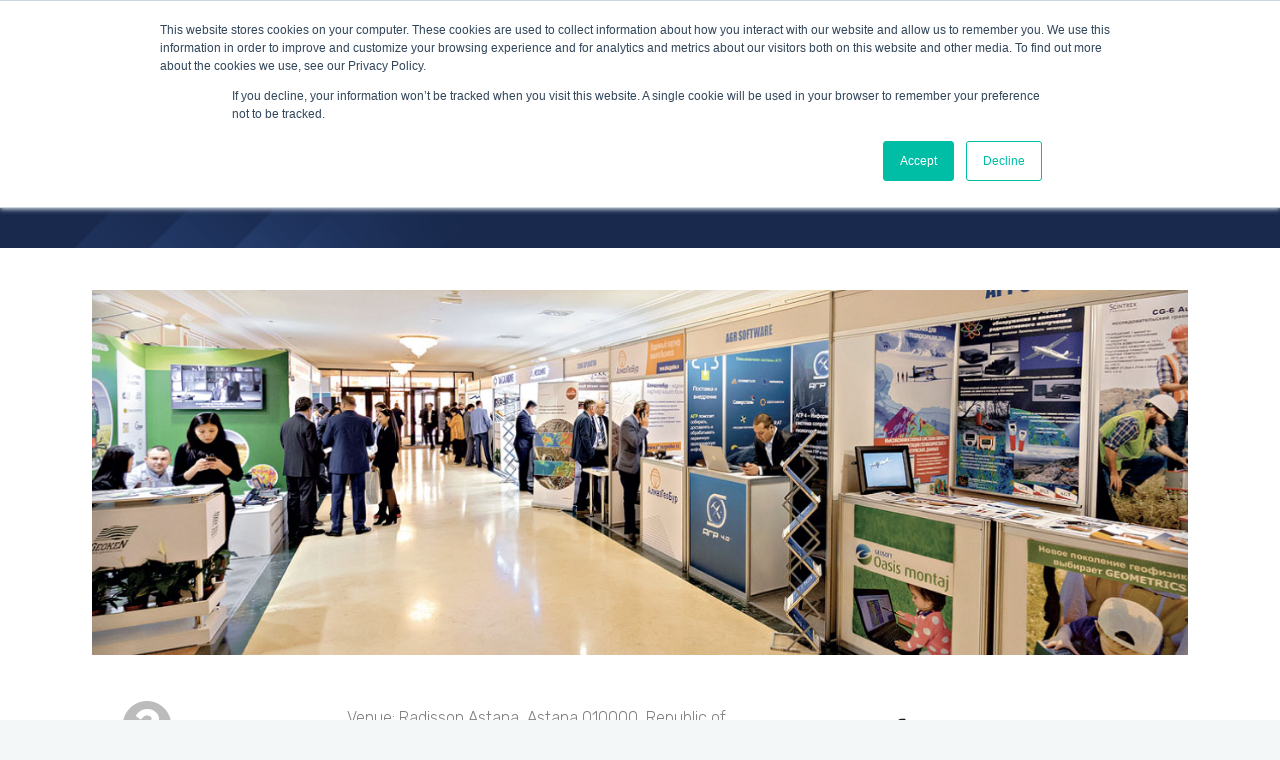

--- FILE ---
content_type: text/html; charset=UTF-8
request_url: https://2023.minexkazakhstan.com/about-exhibition/
body_size: 36284
content:
		<!DOCTYPE html>
		<html lang="en-GB">
		<head>
			
			<meta charset="UTF-8">
<script>
var gform;gform||(document.addEventListener("gform_main_scripts_loaded",function(){gform.scriptsLoaded=!0}),window.addEventListener("DOMContentLoaded",function(){gform.domLoaded=!0}),gform={domLoaded:!1,scriptsLoaded:!1,initializeOnLoaded:function(o){gform.domLoaded&&gform.scriptsLoaded?o():!gform.domLoaded&&gform.scriptsLoaded?window.addEventListener("DOMContentLoaded",o):document.addEventListener("gform_main_scripts_loaded",o)},hooks:{action:{},filter:{}},addAction:function(o,n,r,t){gform.addHook("action",o,n,r,t)},addFilter:function(o,n,r,t){gform.addHook("filter",o,n,r,t)},doAction:function(o){gform.doHook("action",o,arguments)},applyFilters:function(o){return gform.doHook("filter",o,arguments)},removeAction:function(o,n){gform.removeHook("action",o,n)},removeFilter:function(o,n,r){gform.removeHook("filter",o,n,r)},addHook:function(o,n,r,t,i){null==gform.hooks[o][n]&&(gform.hooks[o][n]=[]);var e=gform.hooks[o][n];null==i&&(i=n+"_"+e.length),gform.hooks[o][n].push({tag:i,callable:r,priority:t=null==t?10:t})},doHook:function(n,o,r){var t;if(r=Array.prototype.slice.call(r,1),null!=gform.hooks[n][o]&&((o=gform.hooks[n][o]).sort(function(o,n){return o.priority-n.priority}),o.forEach(function(o){"function"!=typeof(t=o.callable)&&(t=window[t]),"action"==n?t.apply(null,r):r[0]=t.apply(null,r)})),"filter"==n)return r[0]},removeHook:function(o,n,t,i){var r;null!=gform.hooks[o][n]&&(r=(r=gform.hooks[o][n]).filter(function(o,n,r){return!!(null!=i&&i!=o.tag||null!=t&&t!=o.priority)}),gform.hooks[o][n]=r)}});
</script>

						<meta name="viewport" content="width=device-width, initial-scale=1, maximum-scale=1">
						<link rel="profile" href="http://gmpg.org/xfn/11">
						<style>body.wn-preloader #wrap{opacity:0;overflow:hidden;}body.wn-start-rendering{opacity:1;overflow:unset;transition:all .3s ease;}</style><title>About Exhibition &#8211; MINEX Kazakhstan 2023</title>
<meta name='robots' content='max-image-preview:large' />
            <script type="text/javascript"> var epic_news_ajax_url = 'https://2023.minexkazakhstan.com/?epic-ajax-request=epic-ne'; </script>
            <link rel="alternate" href="https://2023.minexkazakhstan.com/about-exhibition/" hreflang="en" />
<link rel="alternate" href="https://2023.minexkazakhstan.com/ru/o-vystavke/" hreflang="ru" />
<link rel="alternate" href="https://2023.minexkazakhstan.com/kk/koerme-twraly/" hreflang="kk" />
<link rel='dns-prefetch' href='//fonts.googleapis.com' />
<link rel="alternate" type="application/rss+xml" title="MINEX Kazakhstan 2023 &raquo; Feed" href="https://2023.minexkazakhstan.com/feed/" />
<link rel="alternate" type="application/rss+xml" title="MINEX Kazakhstan 2023 &raquo; Comments Feed" href="https://2023.minexkazakhstan.com/comments/feed/" />
<link rel="alternate" title="oEmbed (JSON)" type="application/json+oembed" href="https://2023.minexkazakhstan.com/wp-json/oembed/1.0/embed?url=https%3A%2F%2F2023.minexkazakhstan.com%2Fabout-exhibition%2F" />
<link rel="alternate" title="oEmbed (XML)" type="text/xml+oembed" href="https://2023.minexkazakhstan.com/wp-json/oembed/1.0/embed?url=https%3A%2F%2F2023.minexkazakhstan.com%2Fabout-exhibition%2F&#038;format=xml" />
<style id='wp-img-auto-sizes-contain-inline-css'>
img:is([sizes=auto i],[sizes^="auto," i]){contain-intrinsic-size:3000px 1500px}
/*# sourceURL=wp-img-auto-sizes-contain-inline-css */
</style>
<style id='wp-emoji-styles-inline-css'>

	img.wp-smiley, img.emoji {
		display: inline !important;
		border: none !important;
		box-shadow: none !important;
		height: 1em !important;
		width: 1em !important;
		margin: 0 0.07em !important;
		vertical-align: -0.1em !important;
		background: none !important;
		padding: 0 !important;
	}
/*# sourceURL=wp-emoji-styles-inline-css */
</style>
<style id='wp-block-library-inline-css'>
:root{--wp-block-synced-color:#7a00df;--wp-block-synced-color--rgb:122,0,223;--wp-bound-block-color:var(--wp-block-synced-color);--wp-editor-canvas-background:#ddd;--wp-admin-theme-color:#007cba;--wp-admin-theme-color--rgb:0,124,186;--wp-admin-theme-color-darker-10:#006ba1;--wp-admin-theme-color-darker-10--rgb:0,107,160.5;--wp-admin-theme-color-darker-20:#005a87;--wp-admin-theme-color-darker-20--rgb:0,90,135;--wp-admin-border-width-focus:2px}@media (min-resolution:192dpi){:root{--wp-admin-border-width-focus:1.5px}}.wp-element-button{cursor:pointer}:root .has-very-light-gray-background-color{background-color:#eee}:root .has-very-dark-gray-background-color{background-color:#313131}:root .has-very-light-gray-color{color:#eee}:root .has-very-dark-gray-color{color:#313131}:root .has-vivid-green-cyan-to-vivid-cyan-blue-gradient-background{background:linear-gradient(135deg,#00d084,#0693e3)}:root .has-purple-crush-gradient-background{background:linear-gradient(135deg,#34e2e4,#4721fb 50%,#ab1dfe)}:root .has-hazy-dawn-gradient-background{background:linear-gradient(135deg,#faaca8,#dad0ec)}:root .has-subdued-olive-gradient-background{background:linear-gradient(135deg,#fafae1,#67a671)}:root .has-atomic-cream-gradient-background{background:linear-gradient(135deg,#fdd79a,#004a59)}:root .has-nightshade-gradient-background{background:linear-gradient(135deg,#330968,#31cdcf)}:root .has-midnight-gradient-background{background:linear-gradient(135deg,#020381,#2874fc)}:root{--wp--preset--font-size--normal:16px;--wp--preset--font-size--huge:42px}.has-regular-font-size{font-size:1em}.has-larger-font-size{font-size:2.625em}.has-normal-font-size{font-size:var(--wp--preset--font-size--normal)}.has-huge-font-size{font-size:var(--wp--preset--font-size--huge)}.has-text-align-center{text-align:center}.has-text-align-left{text-align:left}.has-text-align-right{text-align:right}.has-fit-text{white-space:nowrap!important}#end-resizable-editor-section{display:none}.aligncenter{clear:both}.items-justified-left{justify-content:flex-start}.items-justified-center{justify-content:center}.items-justified-right{justify-content:flex-end}.items-justified-space-between{justify-content:space-between}.screen-reader-text{border:0;clip-path:inset(50%);height:1px;margin:-1px;overflow:hidden;padding:0;position:absolute;width:1px;word-wrap:normal!important}.screen-reader-text:focus{background-color:#ddd;clip-path:none;color:#444;display:block;font-size:1em;height:auto;left:5px;line-height:normal;padding:15px 23px 14px;text-decoration:none;top:5px;width:auto;z-index:100000}html :where(.has-border-color){border-style:solid}html :where([style*=border-top-color]){border-top-style:solid}html :where([style*=border-right-color]){border-right-style:solid}html :where([style*=border-bottom-color]){border-bottom-style:solid}html :where([style*=border-left-color]){border-left-style:solid}html :where([style*=border-width]){border-style:solid}html :where([style*=border-top-width]){border-top-style:solid}html :where([style*=border-right-width]){border-right-style:solid}html :where([style*=border-bottom-width]){border-bottom-style:solid}html :where([style*=border-left-width]){border-left-style:solid}html :where(img[class*=wp-image-]){height:auto;max-width:100%}:where(figure){margin:0 0 1em}html :where(.is-position-sticky){--wp-admin--admin-bar--position-offset:var(--wp-admin--admin-bar--height,0px)}@media screen and (max-width:600px){html :where(.is-position-sticky){--wp-admin--admin-bar--position-offset:0px}}

/*# sourceURL=wp-block-library-inline-css */
</style><style id='global-styles-inline-css'>
:root{--wp--preset--aspect-ratio--square: 1;--wp--preset--aspect-ratio--4-3: 4/3;--wp--preset--aspect-ratio--3-4: 3/4;--wp--preset--aspect-ratio--3-2: 3/2;--wp--preset--aspect-ratio--2-3: 2/3;--wp--preset--aspect-ratio--16-9: 16/9;--wp--preset--aspect-ratio--9-16: 9/16;--wp--preset--color--black: #000000;--wp--preset--color--cyan-bluish-gray: #abb8c3;--wp--preset--color--white: #ffffff;--wp--preset--color--pale-pink: #f78da7;--wp--preset--color--vivid-red: #cf2e2e;--wp--preset--color--luminous-vivid-orange: #ff6900;--wp--preset--color--luminous-vivid-amber: #fcb900;--wp--preset--color--light-green-cyan: #7bdcb5;--wp--preset--color--vivid-green-cyan: #00d084;--wp--preset--color--pale-cyan-blue: #8ed1fc;--wp--preset--color--vivid-cyan-blue: #0693e3;--wp--preset--color--vivid-purple: #9b51e0;--wp--preset--gradient--vivid-cyan-blue-to-vivid-purple: linear-gradient(135deg,rgb(6,147,227) 0%,rgb(155,81,224) 100%);--wp--preset--gradient--light-green-cyan-to-vivid-green-cyan: linear-gradient(135deg,rgb(122,220,180) 0%,rgb(0,208,130) 100%);--wp--preset--gradient--luminous-vivid-amber-to-luminous-vivid-orange: linear-gradient(135deg,rgb(252,185,0) 0%,rgb(255,105,0) 100%);--wp--preset--gradient--luminous-vivid-orange-to-vivid-red: linear-gradient(135deg,rgb(255,105,0) 0%,rgb(207,46,46) 100%);--wp--preset--gradient--very-light-gray-to-cyan-bluish-gray: linear-gradient(135deg,rgb(238,238,238) 0%,rgb(169,184,195) 100%);--wp--preset--gradient--cool-to-warm-spectrum: linear-gradient(135deg,rgb(74,234,220) 0%,rgb(151,120,209) 20%,rgb(207,42,186) 40%,rgb(238,44,130) 60%,rgb(251,105,98) 80%,rgb(254,248,76) 100%);--wp--preset--gradient--blush-light-purple: linear-gradient(135deg,rgb(255,206,236) 0%,rgb(152,150,240) 100%);--wp--preset--gradient--blush-bordeaux: linear-gradient(135deg,rgb(254,205,165) 0%,rgb(254,45,45) 50%,rgb(107,0,62) 100%);--wp--preset--gradient--luminous-dusk: linear-gradient(135deg,rgb(255,203,112) 0%,rgb(199,81,192) 50%,rgb(65,88,208) 100%);--wp--preset--gradient--pale-ocean: linear-gradient(135deg,rgb(255,245,203) 0%,rgb(182,227,212) 50%,rgb(51,167,181) 100%);--wp--preset--gradient--electric-grass: linear-gradient(135deg,rgb(202,248,128) 0%,rgb(113,206,126) 100%);--wp--preset--gradient--midnight: linear-gradient(135deg,rgb(2,3,129) 0%,rgb(40,116,252) 100%);--wp--preset--font-size--small: 13px;--wp--preset--font-size--medium: 20px;--wp--preset--font-size--large: 36px;--wp--preset--font-size--x-large: 42px;--wp--preset--spacing--20: 0.44rem;--wp--preset--spacing--30: 0.67rem;--wp--preset--spacing--40: 1rem;--wp--preset--spacing--50: 1.5rem;--wp--preset--spacing--60: 2.25rem;--wp--preset--spacing--70: 3.38rem;--wp--preset--spacing--80: 5.06rem;--wp--preset--shadow--natural: 6px 6px 9px rgba(0, 0, 0, 0.2);--wp--preset--shadow--deep: 12px 12px 50px rgba(0, 0, 0, 0.4);--wp--preset--shadow--sharp: 6px 6px 0px rgba(0, 0, 0, 0.2);--wp--preset--shadow--outlined: 6px 6px 0px -3px rgb(255, 255, 255), 6px 6px rgb(0, 0, 0);--wp--preset--shadow--crisp: 6px 6px 0px rgb(0, 0, 0);}:where(.is-layout-flex){gap: 0.5em;}:where(.is-layout-grid){gap: 0.5em;}body .is-layout-flex{display: flex;}.is-layout-flex{flex-wrap: wrap;align-items: center;}.is-layout-flex > :is(*, div){margin: 0;}body .is-layout-grid{display: grid;}.is-layout-grid > :is(*, div){margin: 0;}:where(.wp-block-columns.is-layout-flex){gap: 2em;}:where(.wp-block-columns.is-layout-grid){gap: 2em;}:where(.wp-block-post-template.is-layout-flex){gap: 1.25em;}:where(.wp-block-post-template.is-layout-grid){gap: 1.25em;}.has-black-color{color: var(--wp--preset--color--black) !important;}.has-cyan-bluish-gray-color{color: var(--wp--preset--color--cyan-bluish-gray) !important;}.has-white-color{color: var(--wp--preset--color--white) !important;}.has-pale-pink-color{color: var(--wp--preset--color--pale-pink) !important;}.has-vivid-red-color{color: var(--wp--preset--color--vivid-red) !important;}.has-luminous-vivid-orange-color{color: var(--wp--preset--color--luminous-vivid-orange) !important;}.has-luminous-vivid-amber-color{color: var(--wp--preset--color--luminous-vivid-amber) !important;}.has-light-green-cyan-color{color: var(--wp--preset--color--light-green-cyan) !important;}.has-vivid-green-cyan-color{color: var(--wp--preset--color--vivid-green-cyan) !important;}.has-pale-cyan-blue-color{color: var(--wp--preset--color--pale-cyan-blue) !important;}.has-vivid-cyan-blue-color{color: var(--wp--preset--color--vivid-cyan-blue) !important;}.has-vivid-purple-color{color: var(--wp--preset--color--vivid-purple) !important;}.has-black-background-color{background-color: var(--wp--preset--color--black) !important;}.has-cyan-bluish-gray-background-color{background-color: var(--wp--preset--color--cyan-bluish-gray) !important;}.has-white-background-color{background-color: var(--wp--preset--color--white) !important;}.has-pale-pink-background-color{background-color: var(--wp--preset--color--pale-pink) !important;}.has-vivid-red-background-color{background-color: var(--wp--preset--color--vivid-red) !important;}.has-luminous-vivid-orange-background-color{background-color: var(--wp--preset--color--luminous-vivid-orange) !important;}.has-luminous-vivid-amber-background-color{background-color: var(--wp--preset--color--luminous-vivid-amber) !important;}.has-light-green-cyan-background-color{background-color: var(--wp--preset--color--light-green-cyan) !important;}.has-vivid-green-cyan-background-color{background-color: var(--wp--preset--color--vivid-green-cyan) !important;}.has-pale-cyan-blue-background-color{background-color: var(--wp--preset--color--pale-cyan-blue) !important;}.has-vivid-cyan-blue-background-color{background-color: var(--wp--preset--color--vivid-cyan-blue) !important;}.has-vivid-purple-background-color{background-color: var(--wp--preset--color--vivid-purple) !important;}.has-black-border-color{border-color: var(--wp--preset--color--black) !important;}.has-cyan-bluish-gray-border-color{border-color: var(--wp--preset--color--cyan-bluish-gray) !important;}.has-white-border-color{border-color: var(--wp--preset--color--white) !important;}.has-pale-pink-border-color{border-color: var(--wp--preset--color--pale-pink) !important;}.has-vivid-red-border-color{border-color: var(--wp--preset--color--vivid-red) !important;}.has-luminous-vivid-orange-border-color{border-color: var(--wp--preset--color--luminous-vivid-orange) !important;}.has-luminous-vivid-amber-border-color{border-color: var(--wp--preset--color--luminous-vivid-amber) !important;}.has-light-green-cyan-border-color{border-color: var(--wp--preset--color--light-green-cyan) !important;}.has-vivid-green-cyan-border-color{border-color: var(--wp--preset--color--vivid-green-cyan) !important;}.has-pale-cyan-blue-border-color{border-color: var(--wp--preset--color--pale-cyan-blue) !important;}.has-vivid-cyan-blue-border-color{border-color: var(--wp--preset--color--vivid-cyan-blue) !important;}.has-vivid-purple-border-color{border-color: var(--wp--preset--color--vivid-purple) !important;}.has-vivid-cyan-blue-to-vivid-purple-gradient-background{background: var(--wp--preset--gradient--vivid-cyan-blue-to-vivid-purple) !important;}.has-light-green-cyan-to-vivid-green-cyan-gradient-background{background: var(--wp--preset--gradient--light-green-cyan-to-vivid-green-cyan) !important;}.has-luminous-vivid-amber-to-luminous-vivid-orange-gradient-background{background: var(--wp--preset--gradient--luminous-vivid-amber-to-luminous-vivid-orange) !important;}.has-luminous-vivid-orange-to-vivid-red-gradient-background{background: var(--wp--preset--gradient--luminous-vivid-orange-to-vivid-red) !important;}.has-very-light-gray-to-cyan-bluish-gray-gradient-background{background: var(--wp--preset--gradient--very-light-gray-to-cyan-bluish-gray) !important;}.has-cool-to-warm-spectrum-gradient-background{background: var(--wp--preset--gradient--cool-to-warm-spectrum) !important;}.has-blush-light-purple-gradient-background{background: var(--wp--preset--gradient--blush-light-purple) !important;}.has-blush-bordeaux-gradient-background{background: var(--wp--preset--gradient--blush-bordeaux) !important;}.has-luminous-dusk-gradient-background{background: var(--wp--preset--gradient--luminous-dusk) !important;}.has-pale-ocean-gradient-background{background: var(--wp--preset--gradient--pale-ocean) !important;}.has-electric-grass-gradient-background{background: var(--wp--preset--gradient--electric-grass) !important;}.has-midnight-gradient-background{background: var(--wp--preset--gradient--midnight) !important;}.has-small-font-size{font-size: var(--wp--preset--font-size--small) !important;}.has-medium-font-size{font-size: var(--wp--preset--font-size--medium) !important;}.has-large-font-size{font-size: var(--wp--preset--font-size--large) !important;}.has-x-large-font-size{font-size: var(--wp--preset--font-size--x-large) !important;}
/*# sourceURL=global-styles-inline-css */
</style>

<style id='classic-theme-styles-inline-css'>
/*! This file is auto-generated */
.wp-block-button__link{color:#fff;background-color:#32373c;border-radius:9999px;box-shadow:none;text-decoration:none;padding:calc(.667em + 2px) calc(1.333em + 2px);font-size:1.125em}.wp-block-file__button{background:#32373c;color:#fff;text-decoration:none}
/*# sourceURL=/wp-includes/css/classic-themes.min.css */
</style>
<link rel='stylesheet' id='image-map-pro-dist-css-css' href='https://2023.minexkazakhstan.com/wp-content/plugins/image-map-pro-wordpress/css/image-map-pro.min.css?ver=5.5.0' media='' />
<link rel='stylesheet' id='whb-frontend-styles-css' href='https://2023.minexkazakhstan.com/wp-content/plugins/deep-core-pro/assets/dist/css/frontend/header-builder/header-builder.css?ver=1.0.0' media='all' />
<link rel='stylesheet' id='whb-logo-css' href='https://2023.minexkazakhstan.com/wp-content/plugins/deep-core-pro/assets/dist/css/frontend/header-builder/logo.css?ver=1.0.0' media='all' />
<link rel='stylesheet' id='whb-menu-css' href='https://2023.minexkazakhstan.com/wp-content/plugins/deep-core-pro/assets/dist/css/frontend/header-builder/menu.css?ver=1.0.0' media='all' />
<link rel='stylesheet' id='whb-login-css' href='https://2023.minexkazakhstan.com/wp-content/plugins/deep-core-pro/assets/dist/css/frontend/header-builder/login.css?ver=1.0.0' media='all' />
<link rel='stylesheet' id='deep-theme-style-css' href='https://2023.minexkazakhstan.com/wp-content/themes/deep-child/style.css?ver=1.0.3' media='all' />
<link rel='stylesheet' id='deep-theme-rubik-font-css' href='https://2023.minexkazakhstan.com/wp-content/themes/deep/css/rubik-font.css?ver=1.0.3' media='all' />
<link rel='stylesheet' id='wn-deep-icon-box0-css' href='https://2023.minexkazakhstan.com/wp-content/plugins/deep-core-pro/assets/dist/css/frontend/icon-box/icon-box0.css?ver=6.9' media='all' />
<link rel='stylesheet' id='js_composer_front-css' href='https://2023.minexkazakhstan.com/wp-content/plugins/js_composer/assets/css/js_composer.min.css?ver=6.7.0' media='all' />
<link rel='stylesheet' id='gform_basic-css' href='https://2023.minexkazakhstan.com/wp-content/plugins/gravityforms/assets/css/dist/basic.min.css?ver=2.6.3' media='all' />
<link rel='stylesheet' id='gform_theme_components-css' href='https://2023.minexkazakhstan.com/wp-content/plugins/gravityforms/assets/css/dist/theme-components.min.css?ver=2.6.3' media='all' />
<link rel='stylesheet' id='gform_theme_ie11-css' href='https://2023.minexkazakhstan.com/wp-content/plugins/gravityforms/assets/css/dist/theme-ie11.min.css?ver=2.6.3' media='all' />
<link rel='stylesheet' id='gform_theme-css' href='https://2023.minexkazakhstan.com/wp-content/plugins/gravityforms/assets/css/dist/theme.min.css?ver=2.6.3' media='all' />
<link rel='stylesheet' id='itsg_gf_ckeditor_admin_css-css' href='https://2023.minexkazakhstan.com/wp-content/plugins/gravity-forms-wysiwyg-ckeditor/css/itsg_gf_ckeditor_admin_css.min.css?ver=1.16.0' media='screen' />
<link rel='stylesheet' id='epic-icon-css' href='https://2023.minexkazakhstan.com/wp-content/plugins/epic-news-element/assets/fonts/jegicon/jegicon.css?ver=6.9' media='all' />
<link rel='stylesheet' id='font-awesome-css' href='https://2023.minexkazakhstan.com/wp-content/plugins/epic-news-element/assets/fonts/font-awesome/font-awesome.css?ver=6.9' media='all' />
<link rel='stylesheet' id='epic-style-css' href='https://2023.minexkazakhstan.com/wp-content/plugins/epic-news-element/assets/css/style.min.css?ver=6.9' media='all' />
<link rel='stylesheet' id='bsf-Defaults-css' href='https://2023.minexkazakhstan.com/wp-content/uploads/smile_fonts/Defaults/Defaults.css?ver=3.19.11' media='all' />
<link rel='stylesheet' id='ultimate-vc-addons-style-css' href='https://2023.minexkazakhstan.com/wp-content/plugins/Ultimate_VC_Addons/assets/min-css/style.min.css?ver=3.19.11' media='all' />
<link rel='stylesheet' id='ultimate-vc-addons_content_box_css-css' href='https://2023.minexkazakhstan.com/wp-content/plugins/Ultimate_VC_Addons/assets/min-css/content-box.min.css?ver=3.19.11' media='all' />
<link rel='stylesheet' id='wn-iconfonts-css' href='https://2023.minexkazakhstan.com/wp-content/plugins/deep-core-pro/assets/dist/css/frontend/base/07-iconfonts.css?ver=6.9' media='all' />
<link rel='stylesheet' id='deep-main-min-style-css' href='https://2023.minexkazakhstan.com/wp-content/plugins/deep-core-pro//assets/dist/css/frontend/base/wn-master.css?ver=6.9' media='all' />
<link rel='stylesheet' id='header-dyn-css' href='https://2023.minexkazakhstan.com/wp-content/plugins/deep-core-pro/assets/dist/css/frontend/dynamic-style/header.dyn.css?ver=76' media='all' />
<link rel='stylesheet' id='deep-google-fonts-css' href='https://fonts.googleapis.com/css?family=Rubik%3A400%2C300%2C400italic%2C700%2C700italic%7CLora%3A400%2C400italic%2C700%2C700italic&#038;subset=latin%2Clatin-ext' media='all' />
<!--n2css--><!--n2js--><script src="https://2023.minexkazakhstan.com/wp-includes/js/jquery/jquery.min.js?ver=3.7.1" id="jquery-core-js"></script>
<script src="https://2023.minexkazakhstan.com/wp-includes/js/jquery/jquery-migrate.min.js?ver=3.4.1" id="jquery-migrate-js"></script>
<script defer='defer' src="https://2023.minexkazakhstan.com/wp-content/plugins/gravityforms/js/jquery.json.min.js?ver=2.6.3" id="gform_json-js"></script>
<script id="gform_gravityforms-js-extra">
var gf_global = {"gf_currency_config":{"name":"U.S. Dollar","symbol_left":"$","symbol_right":"","symbol_padding":"","thousand_separator":",","decimal_separator":".","decimals":2,"code":"USD"},"base_url":"https://2023.minexkazakhstan.com/wp-content/plugins/gravityforms","number_formats":[],"spinnerUrl":"https://2023.minexkazakhstan.com/wp-content/plugins/gravityforms/images/spinner.svg","strings":{"newRowAdded":"New row added.","rowRemoved":"Row removed","formSaved":"The form has been saved.  The content contains the link to return and complete the form."}};
var gform_i18n = {"datepicker":{"days":{"monday":"Mon","tuesday":"Tue","wednesday":"Wed","thursday":"Thu","friday":"Fri","saturday":"Sat","sunday":"Sun"},"months":{"january":"January","february":"February","march":"March","april":"April","may":"May","june":"June","july":"July","august":"August","september":"September","october":"October","november":"November","december":"December"},"firstDay":1,"iconText":"Select date"}};
var gf_legacy_multi = {"76":""};
var gform_gravityforms = {"strings":{"invalid_file_extension":"This type of file is not allowed. Must be one of the following:","delete_file":"Delete this file","in_progress":"in progress","file_exceeds_limit":"File exceeds size limit","illegal_extension":"This type of file is not allowed.","max_reached":"Maximum number of files reached","unknown_error":"There was a problem while saving the file on the server","currently_uploading":"Please wait for the uploading to complete","cancel":"Cancel","cancel_upload":"Cancel this upload","cancelled":"Cancelled"},"vars":{"images_url":"https://2023.minexkazakhstan.com/wp-content/plugins/gravityforms/images"}};
//# sourceURL=gform_gravityforms-js-extra
</script>
<script id="gform_gravityforms-js-before">

//# sourceURL=gform_gravityforms-js-before
</script>
<script defer='defer' src="https://2023.minexkazakhstan.com/wp-content/plugins/gravityforms/js/gravityforms.min.js?ver=2.6.3" id="gform_gravityforms-js"></script>
<script src="https://2023.minexkazakhstan.com/wp-content/plugins/Ultimate_VC_Addons/assets/min-js/ultimate-params.min.js?ver=3.19.11" id="ultimate-vc-addons-params-js"></script>
<link rel="https://api.w.org/" href="https://2023.minexkazakhstan.com/wp-json/" /><link rel="alternate" title="JSON" type="application/json" href="https://2023.minexkazakhstan.com/wp-json/wp/v2/pages/8319" /><link rel="EditURI" type="application/rsd+xml" title="RSD" href="https://2023.minexkazakhstan.com/xmlrpc.php?rsd" />
<meta name="generator" content="WordPress 6.9" />
<link rel="canonical" href="https://2023.minexkazakhstan.com/about-exhibition/" />
<link rel='shortlink' href='https://2023.minexkazakhstan.com/?p=8319' />
<link href="https://fonts.googleapis.com/css2?family=Roboto:ital,wght@0,300;0,400;0,500;0,700;1,300;1,400;1,500;1,700&display=swap" rel="stylesheet">
<style>
#wpfooter{
	display:none !important;
}

a {
  text-decoration:none !important;

}
.toggle-arrow{
	content: "";
	position: absolute;
	top: 0px;
	right: 0;
	background-image: url('data:image/svg+xml; utf-8, <svg xmlns="http://www.w3.org/2000/svg" viewBox="0 0 448 512"><path fill="%23999" d="M441.9 167.3l-19.8-19.8c-4.7-4.7-12.3-4.7-17 0L224 328.2 42.9 147.5c-4.7-4.7-12.3-4.7-17 0L6.1 167.3c-4.7 4.7-4.7 12.3 0 17l209.4 209.4c4.7 4.7 12.3 4.7 17 0l209.4-209.4c4.7-4.7 4.7-12.3 0-17z"></path></svg>');
	background-repeat: no-repeat;
	background-position: center;
	background-size: 20px;
	width: 36px;
	height: 36px;
	text-align: center;
	line-height: 36px;
	-webkit-transition: all ease 0.35s;
	-moz-transition: all ease 0.35s;
	transition: all ease 0.35s;
}
.toggle-arrow.open {
	background-image: url('data:image/svg+xml; utf-8, <svg xmlns="http://www.w3.org/2000/svg" viewBox="0 0 448 512"><path fill="%2357B9A8" d="M441.9 167.3l-19.8-19.8c-4.7-4.7-12.3-4.7-17 0L224 328.2 42.9 147.5c-4.7-4.7-12.3-4.7-17 0L6.1 167.3c-4.7 4.7-4.7 12.3 0 17l209.4 209.4c4.7 4.7 12.3 4.7 17 0l209.4-209.4c4.7-4.7 4.7-12.3 0-17z"></path></svg>');
	-webkit-transform: rotate(180deg);
	-moz-transform: rotate(180deg);
	transform: rotate(180deg);
}

.speakers_content{
    border: 1px solid #dedede; padding:10px; margin: 10px 0px; border-radius:10px;
}



.circle-block figure.circle-img {
    width: 100px;
    height:100px;
    overflow: hidden;
    border-radius: 100%;
    position:relative;
    top: 0px;
    left: 0px;
    float:left;
    margin-right:30px;
}

.circle-block figure.circle-img::before {
    content: "";
    border: 6px solid rgba(242,242,242,0.5);
    position: absolute;
    top: 0;
    left: 0;
    right: 0;
    bottom: 0;
    border-radius: 100%;
}


</style>
  <script>
function openSpeakersContent(id) {
    console.log("sess_"+id);
    var x = document.getElementById("sess_"+id);
     console.log(x);
    var arrow = document.getElementById("arrow_"+id);
    
    if (x.style.display === "none") {
      x.style.display = "block";
     
     arrow.classList.add("open");  
      
    } else {
      x.style.display = "none";
      arrow.classList.remove("open");
      
    }
}
</script>
<!-- Stream WordPress user activity plugin v4.1.1 -->
<meta name="framework" content="Redux 4.1.26" /><script>var deep_asermon_styles = {}; </script><script>var deep_block_quote_styles = {}; </script><script>var deep_category_tab_styles = {}; </script><script>var deep_causes_styles = {}; </script><script>var deep_donate_styles = {}; </script><script>var deep_iconBox_styles = {}; </script><script>var deep_image_carousel = {}; </script><script>var deep_instagram_styles = {}; </script><script>var deep_latestfromblog_styles = {}; </script><script>var deep_twitterfeed_styles = {}; </script><script>var deep_maxcounter_styles = {}; </script><script>var deep_our_process_styles = {}; </script><script>var deep_ourteam_styles = {}; </script><script>var deep_postslider_styles = {}; </script><script>var deep_ricing_plan_styles = {}; </script><script>var deep_pricing_table_styles = {}; </script><script>var deep_search_styles = {}; </script><script>var deep_sermon_category_styles = {}; </script><script>var deep_sermons_styles = {}; </script><script>var deep_webnus_socials_styles = {}; </script><script>var deep_speakers_styles = {}; </script><script>var deep_teaserbox_styles = {}; </script><script>var deep_testimonial_carousel_styles = {}; </script><script>var deep_testimonial_slider_styles = {}; </script><script>var deep_tooltip_styles = {}; </script><meta name="generator" content="Powered by WPBakery Page Builder - drag and drop page builder for WordPress."/>
<meta name="generator" content="Powered by Slider Revolution 6.5.5 - responsive, Mobile-Friendly Slider Plugin for WordPress with comfortable drag and drop interface." />
<link rel="icon" href="https://2023.minexkazakhstan.com/wp-content/uploads/2021/12/minex.svg" sizes="32x32" />
<link rel="icon" href="https://2023.minexkazakhstan.com/wp-content/uploads/2021/12/minex.svg" sizes="192x192" />
<link rel="apple-touch-icon" href="https://2023.minexkazakhstan.com/wp-content/uploads/2021/12/minex.svg" />
<meta name="msapplication-TileImage" content="https://2023.minexkazakhstan.com/wp-content/uploads/2021/12/minex.svg" />
<style id="jeg_dynamic_css" type="text/css" data-type="jeg_custom-css"></style><script type="text/javascript">function setREVStartSize(e){
			//window.requestAnimationFrame(function() {				 
				window.RSIW = window.RSIW===undefined ? window.innerWidth : window.RSIW;	
				window.RSIH = window.RSIH===undefined ? window.innerHeight : window.RSIH;	
				try {								
					var pw = document.getElementById(e.c).parentNode.offsetWidth,
						newh;
					pw = pw===0 || isNaN(pw) ? window.RSIW : pw;
					e.tabw = e.tabw===undefined ? 0 : parseInt(e.tabw);
					e.thumbw = e.thumbw===undefined ? 0 : parseInt(e.thumbw);
					e.tabh = e.tabh===undefined ? 0 : parseInt(e.tabh);
					e.thumbh = e.thumbh===undefined ? 0 : parseInt(e.thumbh);
					e.tabhide = e.tabhide===undefined ? 0 : parseInt(e.tabhide);
					e.thumbhide = e.thumbhide===undefined ? 0 : parseInt(e.thumbhide);
					e.mh = e.mh===undefined || e.mh=="" || e.mh==="auto" ? 0 : parseInt(e.mh,0);		
					if(e.layout==="fullscreen" || e.l==="fullscreen") 						
						newh = Math.max(e.mh,window.RSIH);					
					else{					
						e.gw = Array.isArray(e.gw) ? e.gw : [e.gw];
						for (var i in e.rl) if (e.gw[i]===undefined || e.gw[i]===0) e.gw[i] = e.gw[i-1];					
						e.gh = e.el===undefined || e.el==="" || (Array.isArray(e.el) && e.el.length==0)? e.gh : e.el;
						e.gh = Array.isArray(e.gh) ? e.gh : [e.gh];
						for (var i in e.rl) if (e.gh[i]===undefined || e.gh[i]===0) e.gh[i] = e.gh[i-1];
											
						var nl = new Array(e.rl.length),
							ix = 0,						
							sl;					
						e.tabw = e.tabhide>=pw ? 0 : e.tabw;
						e.thumbw = e.thumbhide>=pw ? 0 : e.thumbw;
						e.tabh = e.tabhide>=pw ? 0 : e.tabh;
						e.thumbh = e.thumbhide>=pw ? 0 : e.thumbh;					
						for (var i in e.rl) nl[i] = e.rl[i]<window.RSIW ? 0 : e.rl[i];
						sl = nl[0];									
						for (var i in nl) if (sl>nl[i] && nl[i]>0) { sl = nl[i]; ix=i;}															
						var m = pw>(e.gw[ix]+e.tabw+e.thumbw) ? 1 : (pw-(e.tabw+e.thumbw)) / (e.gw[ix]);					
						newh =  (e.gh[ix] * m) + (e.tabh + e.thumbh);
					}
					var el = document.getElementById(e.c);
					if (el!==null && el) el.style.height = newh+"px";					
					el = document.getElementById(e.c+"_wrapper");
					if (el!==null && el) {
						el.style.height = newh+"px";
						el.style.display = "block";
					}
				} catch(e){
					console.log("Failure at Presize of Slider:" + e)
				}					   
			//});
		  };</script>
		<style id="wp-custom-css">
			@media print {
	footer{
		visible:none;
		display:none;		
	}
	
}	


.ab_space {
	padding:10px;
}

/*Remove white line between slider and counter on main page by Andrey 29/12/2022*/
.vc_row.wpb_row.vc_row-fluid {
    padding: 0px;
    margin: 0px;
}

/*Make blue + in counter on main page by Andrey 29/12/2022*/
.max-counter.m-counter .icon-counter, .max-counter.m-counter .pre-counter, .max-counter.m-counter .suf-counter {
    color: #78BFFC !important;
}

/* Main Menu by Andrey 29/12/2022 */
.whb-nav-wrap .nav>li.menu-item>a {
    font-weight: 400;
			font-size:.82em;
}

.whb-nav-wrap .nav ul li.menu-item a {
    font-size: .82em;
    font-weight: 400;
    text-transform: none;
}
/*-------*/


/* Agenda */
.label_moderator, .label_speaker, .label_moderator{
    background: #4d9ae1;
    color: #ffffff !important;
    padding: 5px 10px;
    font-weight: bold;
    border-radius: 25px;
}
.blue_label {
	margin-bottom:25px;
}
li{
    font-weight: 300;
    color: #444;
    font-size: 17px;	
}
.agenda-maintitle, .agenda-sessiontheme, .agenda-time{
    font-weight: 400;
    font-size: 18px;	
		color: #4d9ae1;
}
.speaker_name{
    font-weight: 400;
    font-size: 18px;		
}
.speaker_job_title{
    font-weight: 300;
    font-size: 18px;		
}
.speaker_company{
	  font-weight: 400;
    font-size: 18px;		
}
.time_theme{
	  font-weight: 400;
    font-size: 18px;		
}
.agenda-hall a{
	color: #4d9ae1;
}

.circle-block {
	/*
    HEIGHT: 150px;
    width: 100px;
    float: left;
	margin-right:20px !important;
	*/
}

/* -- */
section.footbot{
	display:none;
}
/* -- */
div.sap_slider_container img{
background:white;
}

.media-logo{
	width:200px;
}

#slider_9946 .owl-item img{
	width:190px;
	height:200px;
}



#slider_10045 .owl-item img{
	width:190px;
	height:200px;
	border-radius:26px;
}


.agenda_button_margin{
	margin:10px !important;
}
.whb-logo {
	width:100px;
}

.footer-subscribe-bar.colorb{
	display:none;
}
#gtranslate_wrapper{
	left:0px !important;
	bottom:0px !important;
	padding:5px;
	background:#222;	
	padding:5px;	
}


#scroll-top a{
	position:absolute;
	bottom:80px !important;
	background:#09f;
}

@media screen and (max-width: 800px) {
	div#main_page_video {
   visibility:hidden;
	 display:none;
 }

	section#main_page_gallery{
   visibility:hidden;
	 display:none;		
	}
	
	section#main_page_slider{
   visibility:hidden;
	 display:none;				
	}
	
}
.sub-menu{
	width:300px !important;
}

/*Single post image width*/
.single-featured-image img.landscape.full {
    width: 100%;
}
div#content.widecolumn {
    padding: 10px 5%;
}
#main_page_news .sap_slider_container img{
	aspect-ratio: 16 / 9;
	padding-bottom:10px;
}
.social-icons-top .footer-social-bar{
	background: #54cd38!important;
}
.social-icons-top .footer-social-items i{
	color: #fff !important;
	border: 1px solid !important;
}
.social-icons-top .footer-social-items strong{
	color: #fff !important;

}



input#searchsubmit {
    display: none !important;
}

.row_content{
	border: 1px solid #dedede; padding:10px; margin: 10px 5px; border-radius:10px;
}
.speakers_content{
	margin: 10px 5px;
}




/*AGENDA single session*/
.speaker_name{
	font-weight:700;
}
.speaker_company{
	font-weight:700;	
}
.speaker_job_title{
	font-weight:400;	
}
.time_theme{
	font-weight:400;	
}
/*----*/
.bg_options_mgd{
background:#d14de1;
}

.options_mgd{
color:#d14de1;
}
/*----*/
.options_business_podium{
color:#d14de1;	
}

.bg_options_business_podium{
background:#038c17;	
}
/*----*/
.options_hr_conf{
color:#038c17;	
}

.bg_options_hr_conf{
background:#038c17;	
}
/*----*/
.options_master_class{
color:#FF744D;	
}

.bg_options_master_class{
background:#FF744D;	
}
/*----*/
.options_minedigital{
color:#038c17;	
}

.bg_options_minedigital{
background:#19005B;	
}
/*----*/
.options_minetech{
color:#19005B;	
}

.bg_options_minetech{
background:#19005B;	
}


#wpfooter{
	display:none !important;
}

@media (max-width: 623px) {
    .blog-single-post h1.post-title, .postshow1 h1.post-title {
        font-size:2rem;
    }
}		</style>
		<style type="text/css" data-type="vc_shortcodes-custom-css">.vc_custom_1671468431477{background-image: url(https://2023.minexkazakhstan.com/wp-content/uploads/2022/12/banner.png?id=14044) !important;}.vc_custom_1644587387609{background-image: url(https://2023.minexkazakhstan.com/wp-content/uploads/2022/02/place.png?id=9178) !important;}.vc_custom_1644587721002{background-color: #1e1e1e !important;}</style><noscript><style> .wpb_animate_when_almost_visible { opacity: 1; }</style></noscript>					<link rel='stylesheet' id='wn-deep-icon-box-css' href='https://2023.minexkazakhstan.com/wp-content/plugins/deep-core-pro/assets/dist/css/frontend/icon-box/icon-box.css?ver=6.9' media='all' />
<link rel='stylesheet' id='vc_linecons-css' href='https://2023.minexkazakhstan.com/wp-content/plugins/js_composer/assets/css/lib/vc-linecons/vc_linecons_icons.min.css?ver=6.7.0' media='all' />
<link rel='stylesheet' id='lightbox2-css' href='https://2023.minexkazakhstan.com/wp-content/plugins/js_composer/assets/lib/bower/lightbox2/dist/css/lightbox.min.css?ver=6.7.0' media='all' />
<link rel='stylesheet' id='vc_google_fonts_montserratregular700-css' href='//fonts.googleapis.com/css?family=Montserrat%3Aregular%2C700&#038;subset=latin%2Ccyrillic%2Clatin-ext%2Ccyrillic-ext&#038;ver=6.9' media='all' />
<link rel='stylesheet' id='vc_tta_style-css' href='https://2023.minexkazakhstan.com/wp-content/plugins/js_composer/assets/css/js_composer_tta.min.css?ver=6.7.0' media='all' />
<link rel='stylesheet' id='vc_animate-css-css' href='https://2023.minexkazakhstan.com/wp-content/plugins/js_composer/assets/lib/bower/animate-css/animate.min.css?ver=6.7.0' media='all' />
<link rel='stylesheet' id='vc_entypo-css' href='https://2023.minexkazakhstan.com/wp-content/plugins/js_composer/assets/css/lib/vc-entypo/vc_entypo.min.css?ver=6.7.0' media='all' />
<link rel='stylesheet' id='shortcodes-dyn-css' href='https://2023.minexkazakhstan.com/wp-content/plugins/deep-core-pro/assets/dist/css/frontend/dynamic-style/shortcodes8319.dyn.css?ver=4.4.0' media='all' />
<style id='shortcodes-dyn-inline-css'>
 #wrap .page-title { background-color: 4;} #wrap .page-title { background-color: 4;} #wrap .page-title h1 { color: #dbdbdb;} #wrap .page-title { background-image:url(https://2023.minexkazakhstan.com/wp-content/uploads/2023/01/newsbanner.png); background-repeat:no-repeat; background-size:cover;background-position: center center; }body { }#wrap .wn-deep-title-wrap[data-id="1"] { text-align: center; }#wrap .wn-deep-title-wrap[data-id="1"] .wn-deep-innertitle { padding: 0 0 0 0;margin: 0 0 0 0;text-align: center; }#wrap .wn-deep-title-wrap[data-id="1"] .wn-deep-subtitle {padding: 0 0 0 0;margin: 0 0 0 0;text-align: center;}.wn-row-696c50b9d5372 { background-position: center center !important; background-repeat: no-repeat !important; background-size: cover !important;}@media ( min-width: 0px ) and ( max-width: 300px ) {.wn-section-174225 {background-image: url(https://2023.minexkazakhstan.com/wp-content/uploads/2022/12/banner-300x47.png) !important ;}} @media ( min-width: 301px ) and ( max-width: 1024px ) {.wn-section-174225 {background-image: url(https://2023.minexkazakhstan.com/wp-content/uploads/2022/12/banner-1024x160.png) !important ;}} @media ( min-width: 1025px ) and ( max-width: 768px ) {.wn-section-174225 {background-image: url(https://2023.minexkazakhstan.com/wp-content/uploads/2022/12/banner-768x120.png) !important ;}} @media ( min-width: 769px ) and ( max-width: 1536px ) {.wn-section-174225 {background-image: url(https://2023.minexkazakhstan.com/wp-content/uploads/2022/12/banner-1536x240.png) !important ;}} @media ( min-width: 1537px ) and ( max-width: 1920px ) {.wn-section-174225 {background-image: url(https://2023.minexkazakhstan.com/wp-content/uploads/2022/12/banner.png) !important ;}} .vc_custom_1671468431477{background-image: url(https://2023.minexkazakhstan.com/wp-content/uploads/2022/12/banner.png?id=14044) !important;}.wn-row-696c50ba0104a { background-position: center center !important; background-repeat: no-repeat !important; background-size: cover !important;} .wn-icon-1 { font-size:50px; } .wn-icon-1 { color:#bcbcbc; }#wrap .icon-box.icon-box-id-1 .content-style {text-align: left;} .wn-icon-2 { font-size:50px; } .wn-icon-2 { color:#bcbcbc; }.wn-row-696c50ba1691c { background-position: center center !important; background-repeat: no-repeat !important; background-size: cover !important;}.wn-row-696c50ba22ab3 { background-position: center center !important; background-repeat: no-repeat !important; background-size: cover !important;}.wn-row-696c50ba252b3 { background-position: center center !important; background-repeat: no-repeat !important; background-size: cover !important;}.wn-row-696c50ba278a0 { background-position: center center !important; background-repeat: no-repeat !important; background-size: cover !important;}@media ( min-width: 0px ) and ( max-width: 300px ) {.wn-section-136538 {background-image: url(https://2023.minexkazakhstan.com/wp-content/uploads/2022/02/place-300x107.png) !important ;}} @media ( min-width: 301px ) and ( max-width: 1024px ) {.wn-section-136538 {background-image: url(https://2023.minexkazakhstan.com/wp-content/uploads/2022/02/place-1024x364.png) !important ;}} @media ( min-width: 1025px ) and ( max-width: 768px ) {.wn-section-136538 {background-image: url(https://2023.minexkazakhstan.com/wp-content/uploads/2022/02/place-768x273.png) !important ;}} @media ( min-width: 769px ) and ( max-width: 1536px ) {.wn-section-136538 {background-image: url(https://2023.minexkazakhstan.com/wp-content/uploads/2022/02/place-1536x546.png) !important ;}} @media ( min-width: 1537px ) and ( max-width: 1920px ) {.wn-section-136538 {background-image: url(https://2023.minexkazakhstan.com/wp-content/uploads/2022/02/place.png) !important ;}} .vc_custom_1644587387609{background-image: url(https://2023.minexkazakhstan.com/wp-content/uploads/2022/02/place.png?id=9178) !important;}#wrap .wn-deep-title-wrap[data-id="2"] { text-align: center; }#wrap .wn-deep-title-wrap[data-id="2"] .wn-deep-innertitle { padding: 0 0 0 0;margin: 0 0 0 0;text-align: center; }#wrap .wn-deep-title-wrap[data-id="2"] .wn-deep-subtitle {padding: 0 0 0 0;margin: 0 0 0 0;text-align: center;}.wn-row-696c50ba29d5a { background-position: center center !important; background-repeat: no-repeat !important; background-size: cover !important;}.vc_custom_1644587721002{background-color: #1e1e1e !important;}.wn-row-696c50ba2c8e4 { background-position: center center !important; background-repeat: no-repeat !important; background-size: cover !important;}.wn-deep-title-wrap[data-id="3"] .wn-deep-subtitle { color: #8c8c8c;}#wrap .wn-deep-title-wrap[data-id="3"] { text-align: left; }#wrap .wn-deep-title-wrap[data-id="3"] .wn-deep-innertitle { color: #0a0a0a;padding: 0 0 0 0;margin: 0 0 0 0;text-align: left; }#wrap .wn-deep-title-wrap[data-id="3"] .wn-deep-subtitle {padding: 0 0 0 0;margin: 0 0 0 0;text-align: left;}.wn-row-696c50ba2edc9 { background-position: center center !important; background-repeat: no-repeat !important; background-size: cover !important;}.wn-deep-title-wrap[data-id="4"] .wn-deep-innertitle {background: #81d742;background: linear-gradient( -360deg, #81d742 0%, #1e73be 100% );background: -moz-linear-gradient( -360deg, #81d742 0%, #1e73be 100% );background: -webkit-linear-gradient( -360deg, #81d742 0%, #1e73be 100% );-webkit-background-clip: text !important;-webkit-text-fill-color: transparent;}#wrap .wn-deep-title-wrap[data-id="4"] { text-align: left; }#wrap .wn-deep-title-wrap[data-id="4"] .wn-deep-innertitle { padding: 0 0 0 0;margin: 0 0 0 0;text-align: left;font-family:Montserrat; font-weight:700; font-style:normal;  }#wrap .wn-deep-title-wrap[data-id="4"] .wn-deep-subtitle {padding: 0 0 0 0;margin: 0 0 0 0;text-align: left;}.wn-row-696c50ba66f12 { background-position: center center !important; background-repeat: no-repeat !important; background-size: cover !important;}.wn-row-696c50ba69a3f { background-position: center center !important; background-repeat: no-repeat !important; background-size: cover !important;}.wn-row-696c50ba6ec29 { background-position: center center !important; background-repeat: no-repeat !important; background-size: cover !important;}#wrap .wn-deep-title-wrap[data-id="5"] { text-align: center; }#wrap .wn-deep-title-wrap[data-id="5"] .wn-deep-innertitle { padding: 0 0 0 0;margin: 0 0 0 0;text-align: center; }#wrap .wn-deep-title-wrap[data-id="5"] .wn-deep-subtitle {padding: 0 0 0 0;margin: 0 0 0 0;text-align: center;}.wn-row-696c50ba788e8 { background-position: center center !important; background-repeat: no-repeat !important; background-size: cover !important;}@media ( min-width: 0px ) and ( max-width: 300px ) {.wn-section-294072 {background-image: url(https://2023.minexkazakhstan.com/wp-content/uploads/2022/12/banner-300x47.png) !important ;}} @media ( min-width: 301px ) and ( max-width: 1024px ) {.wn-section-294072 {background-image: url(https://2023.minexkazakhstan.com/wp-content/uploads/2022/12/banner-1024x160.png) !important ;}} @media ( min-width: 1025px ) and ( max-width: 768px ) {.wn-section-294072 {background-image: url(https://2023.minexkazakhstan.com/wp-content/uploads/2022/12/banner-768x120.png) !important ;}} @media ( min-width: 769px ) and ( max-width: 1536px ) {.wn-section-294072 {background-image: url(https://2023.minexkazakhstan.com/wp-content/uploads/2022/12/banner-1536x240.png) !important ;}} @media ( min-width: 1537px ) and ( max-width: 1920px ) {.wn-section-294072 {background-image: url(https://2023.minexkazakhstan.com/wp-content/uploads/2022/12/banner.png) !important ;}} .vc_custom_1670966347247{background-image: url(https://2023.minexkazakhstan.com/wp-content/uploads/2022/12/banner.png?id=14044) !important;}.wn-row-63986ead21d93{ background-position: center center !important; background-repeat: no-repeat !important; background-size: cover !important;}#wrap .wn-section-63986ead21ecb{ background-position: center top !important; background-repeat: no-repeat !important;}.wn-deep-title-wrap[data-id="6"] .wn-deep-innertitle {background: #81d742;background: linear-gradient( -360deg, #81d742 0%, #1e73be 100% );background: -moz-linear-gradient( -360deg, #81d742 0%, #1e73be 100% );background: -webkit-linear-gradient( -360deg, #81d742 0%, #1e73be 100% );-webkit-background-clip: text !important;-webkit-text-fill-color: transparent;}#wrap .wn-deep-title-wrap[data-id="6"] { text-align: left; }#wrap .wn-deep-title-wrap[data-id="6"] .wn-deep-innertitle { padding: 0 0 0 0;margin: 0 0 0 0;text-align: left;font-family:Montserrat; font-weight:700; font-style:normal;  }#wrap .wn-deep-title-wrap[data-id="6"] .wn-deep-subtitle {padding: 0 0 0 0;margin: 0 0 0 0;text-align: left;}.wn-row-696c50ba7efc5 { background-position: center center !important; background-repeat: no-repeat !important; background-size: cover !important;}.wn-deep-title-wrap[data-id="7"] .wn-deep-innertitle {background: #81d742;background: linear-gradient( -360deg, #81d742 0%, #1e73be 100% );background: -moz-linear-gradient( -360deg, #81d742 0%, #1e73be 100% );background: -webkit-linear-gradient( -360deg, #81d742 0%, #1e73be 100% );-webkit-background-clip: text !important;-webkit-text-fill-color: transparent;}#wrap .wn-deep-title-wrap[data-id="7"] { text-align: left; }#wrap .wn-deep-title-wrap[data-id="7"] .wn-deep-innertitle { padding: 0 0 0 0;margin: 0 0 0 0;text-align: left;font-family:Montserrat; font-weight:700; font-style:normal;  }#wrap .wn-deep-title-wrap[data-id="7"] .wn-deep-subtitle {padding: 0 0 0 0;margin: 0 0 0 0;text-align: left;}.wn-row-696c50ba829a0 { background-position: center center !important; background-repeat: no-repeat !important; background-size: cover !important;}.wn-deep-title-wrap[data-id="8"] .wn-deep-innertitle {background: #81d742;background: linear-gradient( -360deg, #81d742 0%, #1e73be 100% );background: -moz-linear-gradient( -360deg, #81d742 0%, #1e73be 100% );background: -webkit-linear-gradient( -360deg, #81d742 0%, #1e73be 100% );-webkit-background-clip: text !important;-webkit-text-fill-color: transparent;}#wrap .wn-deep-title-wrap[data-id="8"] { text-align: left; }#wrap .wn-deep-title-wrap[data-id="8"] .wn-deep-innertitle { padding: 0 0 0 0;margin: 0 0 0 0;text-align: left;font-family:Montserrat; font-weight:700; font-style:normal;  }#wrap .wn-deep-title-wrap[data-id="8"] .wn-deep-subtitle {padding: 0 0 0 0;margin: 0 0 0 0;text-align: left;}.wn-row-696c50ba87481 { background-position: center center !important; background-repeat: no-repeat !important; background-size: cover !important;}.wn-row-63986ead21d93{ background-position: center center !important; background-repeat: no-repeat !important; background-size: cover !important;}#wrap .wn-section-63986ead21ecb{ background-position: center top !important; background-repeat: no-repeat !important;}.wn-deep-title-wrap[data-id="9"] .wn-deep-innertitle {background: #81d742;background: linear-gradient( -360deg, #81d742 0%, #1e73be 100% );background: -moz-linear-gradient( -360deg, #81d742 0%, #1e73be 100% );background: -webkit-linear-gradient( -360deg, #81d742 0%, #1e73be 100% );-webkit-background-clip: text !important;-webkit-text-fill-color: transparent;}#wrap .wn-deep-title-wrap[data-id="9"] { text-align: left; }#wrap .wn-deep-title-wrap[data-id="9"] .wn-deep-innertitle { padding: 0 0 0 0;margin: 0 0 0 0;text-align: left;font-family:Montserrat; font-weight:700; font-style:normal;  }#wrap .wn-deep-title-wrap[data-id="9"] .wn-deep-subtitle {padding: 0 0 0 0;margin: 0 0 0 0;text-align: left;}.wn-row-696c50ba8e478 { background-position: center center !important; background-repeat: no-repeat !important; background-size: cover !important;}.wn-deep-title-wrap[data-id="10"] .wn-deep-innertitle {background: #81d742;background: linear-gradient( -360deg, #81d742 0%, #1e73be 100% );background: -moz-linear-gradient( -360deg, #81d742 0%, #1e73be 100% );background: -webkit-linear-gradient( -360deg, #81d742 0%, #1e73be 100% );-webkit-background-clip: text !important;-webkit-text-fill-color: transparent;}#wrap .wn-deep-title-wrap[data-id="10"] { text-align: left; }#wrap .wn-deep-title-wrap[data-id="10"] .wn-deep-innertitle { padding: 0 0 0 0;margin: 0 0 0 0;text-align: left;font-family:Montserrat; font-weight:700; font-style:normal;  }#wrap .wn-deep-title-wrap[data-id="10"] .wn-deep-subtitle {padding: 0 0 0 0;margin: 0 0 0 0;text-align: left;}.wn-row-696c50baafdcb { background-position: center center !important; background-repeat: no-repeat !important; background-size: cover !important;}.wn-row-696c50ba753c8 { background-position: center center !important; background-repeat: no-repeat !important; background-size: cover !important;}.wn-row-605469f0a38cf{ background-position: center center !important; background-repeat: no-repeat !important; background-size: cover !important;}#wrap .wn-section-605469f0a39fd{ background-position: center center !important; background-repeat: no-repeat !important; background-size: cover !important;}.wn-deep-title-wrap[data-id="11"] .wn-deep-title-shape.shape-coutn-0 {background: #1b2029;background: linear-gradient( -360deg, #1b2029 0%, #999999 50%, #1b2029 100% );background: -moz-linear-gradient( -360deg, #1b2029 0%, #999999 50%, #1b2029 100% );background: -webkit-linear-gradient( -360deg, #1b2029 0%, #999999 50%, #1b2029 100% );width: 100%;height: 2px;top: 26px;}#wrap .wn-deep-title-wrap[data-id="11"] { text-align: left; }#wrap .wn-deep-title-wrap[data-id="11"] .wn-deep-innertitle { color: #ffffff;font-weight: 700 !important;padding: 0 0 10px 0;margin: 0 0 0 0;font-size: 18px;text-align: left; }#wrap .wn-deep-title-wrap[data-id="11"] .wn-deep-subtitle {padding: 0 0 0 0;margin: 0 0 0 0;text-align: left;}.wn-deep-title-wrap[data-id="12"] .wn-deep-title-shape.shape-coutn-0 {background: #1b2029;background: linear-gradient( -360deg, #1b2029 0%, #999999 50%, #1b2029 100% );background: -moz-linear-gradient( -360deg, #1b2029 0%, #999999 50%, #1b2029 100% );background: -webkit-linear-gradient( -360deg, #1b2029 0%, #999999 50%, #1b2029 100% );width: 100%;height: 2px;top: 26px;}#wrap .wn-deep-title-wrap[data-id="12"] { text-align: left; }#wrap .wn-deep-title-wrap[data-id="12"] .wn-deep-innertitle { color: #ffffff;font-weight: 700 !important;padding: 0 0 10px 0;margin: 0 0 0 0;font-size: 18px;text-align: left; }#wrap .wn-deep-title-wrap[data-id="12"] .wn-deep-subtitle {padding: 0 0 0 0;margin: 0 0 0 0;text-align: left;}.wn-row-5b4c6524c517a{ background-position: center center !important; background-repeat: no-repeat !important; background-size: cover !important;}.wn-row-696c50bc27c89 { background-position: center center !important; background-repeat: no-repeat !important; background-size: cover !important;}#wrap .wn-section-5b41be32531f6{ background-position: center center !important; background-repeat: no-repeat !important; background-size: cover !important;}.vc_custom_1623070469821{background-color: #1b2029 !important;}.wn-row-5b4c8988662ad{ background-position: center center !important; background-repeat: no-repeat !important; background-size: cover !important;}.vc_custom_1623926802112{padding-top: 34px !important;padding-bottom: 34px !important;}#wrap .wn-section-5b4c68cad2b95{ background-position: center center !important; background-repeat: no-repeat !important; background-size: cover !important;}.vc_custom_1623070564694{background-color: #111319 !important;}
/*# sourceURL=shortcodes-dyn-inline-css */
</style>
<link rel='stylesheet' id='dyncss-php-css' href='https://2023.minexkazakhstan.com/wp-content/plugins/deep-core-pro/assets/dist/css/frontend/dynamic-style/dyncssphp.css' media='all' />
<link rel='stylesheet' id='rs-plugin-settings-css' href='https://2023.minexkazakhstan.com/wp-content/plugins/revslider/public/assets/css/rs6.css?ver=6.5.5' media='all' />
<style id='rs-plugin-settings-inline-css'>
#rs-demo-id {}
/*# sourceURL=rs-plugin-settings-inline-css */
</style>
</head>
		<body class="wp-singular page-template-default page page-id-8319 wp-theme-deep wp-child-theme-deep-child   has-topbar-w  smooth-scroll  has-header-type13 wn-responsive   wn-custom-scrollbar  wn-hide-scrollbar wpb-js-composer js-comp-ver-6.7.0 vc_responsive"  >
			<!-- Start the #wrap div -->
			<div id="wrap" class="wn-wrap ">

									<section class="toggle-top-area footer-in">
						<div class="w_toparea container">
							<div class="col-md-3">
															</div>
							<div class="col-md-3">
															</div>
							<div class="col-md-3">
															</div>
							<div class="col-md-3">
															</div>
						</div>
						<a class="w_toggle" href="#"></a>
					</section>
				
            <header id="webnus-header-builder" class="whb-wrap">
                <div class="main-slide-toggle"></div><div class="whb-screen-view whb-desktop-view"><div class="whb-area whb-row1-area whb-content-middle"><div class="container"><div class="whb-content-wrap"><div class="whb-col whb-left-col"><a href="https://2023.minexkazakhstan.com/" class="whb-element whb-logo" data-id="whb-logo-61b0a822506fflogo"><img class="whb-logo" src="https://2023.minexkazakhstan.com/wp-content/uploads/2022/12/enmxkz2023.png" alt="MINEX Kazakhstan 2023"></a></div><div class="whb-col whb-center-col">
				<div class="whb-responsive-menu-wrap whb-responsive-menu-1639047161968" data-uniqid="1639047161968">
					<div class="close-responsive-nav">
						<div class="whb-menu-cross-icon"></div>
					</div>
					<ul id="responav1" class="responav"><li class="menu-item menu-item-type-custom menu-item-object-custom menu-item-has-children menu-item-2392"><a  href="#" data-description="">Forum</a>
<ul class="sub-menu">
	<li class="menu-item menu-item-type-custom menu-item-object-custom menu-item-24770"><a  href="https://2023.minexkazakhstan.com/forum-materials/" data-description="">Access Forum Materials</a></li>
	<li class="menu-item menu-item-type-post_type menu-item-object-page menu-item-has-children menu-item-8885"><a  href="https://2023.minexkazakhstan.com/about-minex-kazakhstan/" data-description="">About MINEX Kazakhstan</a>
	<ul class="sub-menu">
		<li class="menu-item menu-item-type-post_type menu-item-object-page menu-item-9531"><a  href="https://2023.minexkazakhstan.com/venue/" data-description="">Forum Venue</a></li>
		<li class="menu-item menu-item-type-post_type menu-item-object-page menu-item-22227"><a  href="https://2023.minexkazakhstan.com/entry-visa-and-covid19-regulations-2/" data-description="">Entry Visa and COVID19 regulations</a></li>
		<li class="menu-item menu-item-type-post_type menu-item-object-page menu-item-14734"><a  href="https://2023.minexkazakhstan.com/discussion-topics/" data-description="">MINEX Kazakhstan 2023 themes</a></li>
		<li class="menu-item menu-item-type-post_type menu-item-object-page menu-item-11755"><a  href="https://2023.minexkazakhstan.com/virtual/" data-description="">Hybrid platform – MINEX Kazakhstan 2023</a></li>
	</ul>
</li>
	<li class="menu-item menu-item-type-custom menu-item-object-custom menu-item-17942"><a  href="https://2023.minexkazakhstan.com/?p=17896" data-description="">MINEX Kazakhstan 2023 Agenda</a></li>
	<li class="menu-item menu-item-type-post_type menu-item-object-page menu-item-14733"><a  href="https://2023.minexkazakhstan.com/mining-goes-digital-conference-2/" data-description="">Mining Goes Digital Conference</a></li>
	<li class="menu-item menu-item-type-post_type menu-item-object-page menu-item-has-children menu-item-14965"><a  href="https://2023.minexkazakhstan.com/industry-competitions/" data-description="">Сompetitions</a>
	<ul class="sub-menu">
		<li class="menu-item menu-item-type-post_type menu-item-object-page menu-item-15008"><a  href="https://2023.minexkazakhstan.com/minedigital-kazakhstan-competition/" data-description="">MineDigital Kazakhstan competition</a></li>
		<li class="menu-item menu-item-type-post_type menu-item-object-page menu-item-15033"><a  href="https://2023.minexkazakhstan.com/mineinvest-kazakhstan-competition/" data-description="">MineInvest Kazakhstan competition</a></li>
	</ul>
</li>
	<li class="menu-item menu-item-type-custom menu-item-object-custom menu-item-16130"><a  href="https://2023.minexkazakhstan.com/media-library/" data-description="">Media library</a></li>
	<li class="menu-item menu-item-type-post_type menu-item-object-page menu-item-14793"><a  href="https://2023.minexkazakhstan.com/minex-forum-events/" data-description="">About MINEX Forum Eurasian events</a></li>
	<li class="menu-item menu-item-type-post_type menu-item-object-page menu-item-8552"><a  href="https://2023.minexkazakhstan.com/question-for-organisers/" data-description="">Question for organisers</a></li>
</ul>
</li>
<li class="menu-item menu-item-type-custom menu-item-object-custom menu-item-15319"><a  href="https://2023.minexkazakhstan.com/en/news-eng/" data-description="">News</a></li>
<li class="menu-item menu-item-type-post_type menu-item-object-page menu-item-has-children menu-item-18755"><a  href="https://2023.minexkazakhstan.com/agenda-19-april/" data-description="">Agenda</a>
<ul class="sub-menu">
	<li class="menu-item menu-item-type-post_type menu-item-object-page menu-item-18764"><a  href="https://2023.minexkazakhstan.com/agenda-19-april/" data-description="">Agenda – 19 April</a></li>
	<li class="menu-item menu-item-type-post_type menu-item-object-page menu-item-18763"><a  href="https://2023.minexkazakhstan.com/agenda-20-april/" data-description="">Agenda – 20 April</a></li>
	<li class="menu-item menu-item-type-custom menu-item-object-custom menu-item-18756"><a  href="https://2023.minexkazakhstan.com/forum-speakers/" data-description="">Speakers</a></li>
</ul>
</li>
<li class="menu-item menu-item-type-post_type menu-item-object-page current-menu-item page_item page-item-8319 current_page_item current-menu-ancestor current-menu-parent current_page_parent current_page_ancestor menu-item-has-children menu-item-8349 current "><a  href="https://2023.minexkazakhstan.com/about-exhibition/" data-description="">Exhibition</a>
<ul class="sub-menu">
	<li class="menu-item menu-item-type-post_type menu-item-object-page current-menu-item page_item page-item-8319 current_page_item menu-item-8350 current "><a  href="https://2023.minexkazakhstan.com/about-exhibition/" data-description="">About Exhibition</a></li>
	<li class="menu-item menu-item-type-post_type menu-item-object-page menu-item-9533"><a  href="https://2023.minexkazakhstan.com/venue/" data-description="">Exhibition Venue</a></li>
	<li class="menu-item menu-item-type-custom menu-item-object-custom menu-item-2341"><a  href="https://2023.minexkazakhstan.com/exhibitors/" data-description="">Exhibitors</a></li>
	<li class="menu-item menu-item-type-post_type menu-item-object-page menu-item-8352"><a  href="https://2023.minexkazakhstan.com/exhibitor-options/" data-description="">Exhibitor Options</a></li>
	<li class="menu-item menu-item-type-post_type menu-item-object-page menu-item-8351"><a  href="https://2023.minexkazakhstan.com/exhibitor-registration/" data-description="">Exhibitor Registration</a></li>
</ul>
</li>
<li class="menu-item menu-item-type-post_type menu-item-object-page menu-item-has-children menu-item-15046"><a  href="https://2023.minexkazakhstan.com/participants/" data-description="">Participants</a>
<ul class="sub-menu">
	<li class="menu-item menu-item-type-post_type menu-item-object-page menu-item-15047"><a  href="https://2023.minexkazakhstan.com/participants/" data-description="">Delegate participantion options</a></li>
	<li class="menu-item menu-item-type-post_type menu-item-object-page menu-item-15209"><a  href="https://2023.minexkazakhstan.com/presentation-opportunities-2/" data-description="">Presentation opportunities</a></li>
	<li class="menu-item menu-item-type-post_type menu-item-object-page menu-item-15050"><a  href="https://2023.minexkazakhstan.com/advertising-opportunities-en/" data-description="">Advertising opportunities</a></li>
	<li class="menu-item menu-item-type-post_type menu-item-object-page menu-item-has-children menu-item-9450"><a  href="https://2023.minexkazakhstan.com/partnership/" data-description="">Partnership opportunities</a>
	<ul class="sub-menu">
		<li class="menu-item menu-item-type-post_type menu-item-object-page menu-item-8316"><a  href="https://2023.minexkazakhstan.com/partner-registration/" data-description="">Partner Registration</a></li>
	</ul>
</li>
</ul>
</li>
<li class="menu-item menu-item-type-custom menu-item-object-custom menu-item-has-children menu-item-2367"><a  href="https://2023.minexkazakhstan.com/en/sponsors/" data-description="">Sponsors</a>
<ul class="sub-menu">
	<li class="menu-item menu-item-type-post_type menu-item-object-page menu-item-9230"><a  href="https://2023.minexkazakhstan.com/sponsorship-opportunities/" data-description="">Sponsorship opportunities</a></li>
	<li class="menu-item menu-item-type-post_type menu-item-object-page menu-item-9231"><a  href="https://2023.minexkazakhstan.com/sponsor-registration/" data-description="">Sponsor Registration</a></li>
	<li class="menu-item menu-item-type-custom menu-item-object-custom menu-item-18573"><a  href="https://2023.minexkazakhstan.com/sponsors/" data-description="">Sponsors</a></li>
	<li class="menu-item menu-item-type-custom menu-item-object-custom menu-item-17912"><a  href="https://2023.minexkazakhstan.com/partners/?ptype=knowledge" data-description="">Knowledge Partners</a></li>
	<li class="menu-item menu-item-type-custom menu-item-object-custom menu-item-17913"><a  href="https://2023.minexkazakhstan.com/partners/?ptype=media" data-description="">Media Partners</a></li>
</ul>
</li>
<li class="menu-item menu-item-type-custom menu-item-object-custom menu-item-has-children menu-item-2329"><a  href="https://2023.minexkazakhstan.com/forum-materials/" data-description="">Materials</a>
<ul class="sub-menu">
	<li class="menu-item menu-item-type-custom menu-item-object-custom menu-item-24771"><a  href="https://2023.minexkazakhstan.com/forum-materials/" data-description="">Access Forum Materials</a></li>
	<li class="menu-item menu-item-type-post_type menu-item-object-page menu-item-24775"><a  href="https://2023.minexkazakhstan.com/materials-order-form-2/" data-description="">Purchase Forum Materials</a></li>
	<li class="menu-item menu-item-type-post_type menu-item-object-page menu-item-17024"><a  href="https://2023.minexkazakhstan.com/user-subscriber-registration/" data-description="">News subscriber registration</a></li>
</ul>
</li>
<li class="pll-parent-menu-item menu-item menu-item-type-custom menu-item-object-custom current-menu-parent menu-item-has-children menu-item-14727"><a  href="#pll_switcher" data-description="">English</a>
<ul class="sub-menu">
	<li class="lang-item lang-item-2 lang-item-en current-lang lang-item-first menu-item menu-item-type-custom menu-item-object-custom menu-item-14727-en"><a  href="https://2023.minexkazakhstan.com/about-exhibition/" hreflang="#" lang="#" data-description="">English</a></li>
	<li class="lang-item lang-item-4 lang-item-ru menu-item menu-item-type-custom menu-item-object-custom menu-item-14727-ru"><a  href="https://2023.minexkazakhstan.com/ru/o-vystavke/" hreflang="#" lang="#" data-description="">Русский</a></li>
	<li class="lang-item lang-item-965 lang-item-kk menu-item menu-item-type-custom menu-item-object-custom menu-item-14727-kk"><a  href="https://2023.minexkazakhstan.com/kk/koerme-twraly/" hreflang="#" lang="#" data-description="">Қазақ тілі</a></li>
</ul>
</li>
</ul>
				</div><nav class="whb-element whb-nav-wrap has-parent-arrow arrow-bottom" data-id="whb-nav-wrap-1639047161968" data-uniqid="1639047161968"><ul id="nav0" class="nav"><li id="menu-item-2392" class="menu-item menu-item-type-custom menu-item-object-custom menu-item-has-children menu-item-2392"><a  href="#" data-description="">Forum</a>
<ul class="sub-menu">
	<li id="menu-item-24770" class="menu-item menu-item-type-custom menu-item-object-custom menu-item-24770"><a  href="https://2023.minexkazakhstan.com/forum-materials/" data-description="">Access Forum Materials</a></li>
	<li id="menu-item-8885" class="menu-item menu-item-type-post_type menu-item-object-page menu-item-has-children menu-item-8885"><a  href="https://2023.minexkazakhstan.com/about-minex-kazakhstan/" data-description="">About MINEX Kazakhstan</a>
	<ul class="sub-menu">
		<li id="menu-item-9531" class="menu-item menu-item-type-post_type menu-item-object-page menu-item-9531"><a  href="https://2023.minexkazakhstan.com/venue/" data-description="">Forum Venue</a></li>
		<li id="menu-item-22227" class="menu-item menu-item-type-post_type menu-item-object-page menu-item-22227"><a  href="https://2023.minexkazakhstan.com/entry-visa-and-covid19-regulations-2/" data-description="">Entry Visa and COVID19 regulations</a></li>
		<li id="menu-item-14734" class="menu-item menu-item-type-post_type menu-item-object-page menu-item-14734"><a  href="https://2023.minexkazakhstan.com/discussion-topics/" data-description="">MINEX Kazakhstan 2023 themes</a></li>
		<li id="menu-item-11755" class="menu-item menu-item-type-post_type menu-item-object-page menu-item-11755"><a  href="https://2023.minexkazakhstan.com/virtual/" data-description="">Hybrid platform – MINEX Kazakhstan 2023</a></li>
	</ul>
</li>
	<li id="menu-item-17942" class="menu-item menu-item-type-custom menu-item-object-custom menu-item-17942"><a  href="https://2023.minexkazakhstan.com/?p=17896" data-description="">MINEX Kazakhstan 2023 Agenda</a></li>
	<li id="menu-item-14733" class="menu-item menu-item-type-post_type menu-item-object-page menu-item-14733"><a  href="https://2023.minexkazakhstan.com/mining-goes-digital-conference-2/" data-description="">Mining Goes Digital Conference</a></li>
	<li id="menu-item-14965" class="menu-item menu-item-type-post_type menu-item-object-page menu-item-has-children menu-item-14965"><a  href="https://2023.minexkazakhstan.com/industry-competitions/" data-description="">Сompetitions</a>
	<ul class="sub-menu">
		<li id="menu-item-15008" class="menu-item menu-item-type-post_type menu-item-object-page menu-item-15008"><a  href="https://2023.minexkazakhstan.com/minedigital-kazakhstan-competition/" data-description="">MineDigital Kazakhstan competition</a></li>
		<li id="menu-item-15033" class="menu-item menu-item-type-post_type menu-item-object-page menu-item-15033"><a  href="https://2023.minexkazakhstan.com/mineinvest-kazakhstan-competition/" data-description="">MineInvest Kazakhstan competition</a></li>
	</ul>
</li>
	<li id="menu-item-16130" class="menu-item menu-item-type-custom menu-item-object-custom menu-item-16130"><a  href="https://2023.minexkazakhstan.com/media-library/" data-description="">Media library</a></li>
	<li id="menu-item-14793" class="menu-item menu-item-type-post_type menu-item-object-page menu-item-14793"><a  href="https://2023.minexkazakhstan.com/minex-forum-events/" data-description="">About MINEX Forum Eurasian events</a></li>
	<li id="menu-item-8552" class="menu-item menu-item-type-post_type menu-item-object-page menu-item-8552"><a  href="https://2023.minexkazakhstan.com/question-for-organisers/" data-description="">Question for organisers</a></li>
</ul>
</li>
<li id="menu-item-15319" class="menu-item menu-item-type-custom menu-item-object-custom menu-item-15319"><a  href="https://2023.minexkazakhstan.com/en/news-eng/" data-description="">News</a></li>
<li id="menu-item-18755" class="menu-item menu-item-type-post_type menu-item-object-page menu-item-has-children menu-item-18755"><a  href="https://2023.minexkazakhstan.com/agenda-19-april/" data-description="">Agenda</a>
<ul class="sub-menu">
	<li id="menu-item-18764" class="menu-item menu-item-type-post_type menu-item-object-page menu-item-18764"><a  href="https://2023.minexkazakhstan.com/agenda-19-april/" data-description="">Agenda – 19 April</a></li>
	<li id="menu-item-18763" class="menu-item menu-item-type-post_type menu-item-object-page menu-item-18763"><a  href="https://2023.minexkazakhstan.com/agenda-20-april/" data-description="">Agenda – 20 April</a></li>
	<li id="menu-item-18756" class="menu-item menu-item-type-custom menu-item-object-custom menu-item-18756"><a  href="https://2023.minexkazakhstan.com/forum-speakers/" data-description="">Speakers</a></li>
</ul>
</li>
<li id="menu-item-8349" class="menu-item menu-item-type-post_type menu-item-object-page current-menu-item page_item page-item-8319 current_page_item current-menu-ancestor current-menu-parent current_page_parent current_page_ancestor menu-item-has-children menu-item-8349 current "><a  href="https://2023.minexkazakhstan.com/about-exhibition/" data-description="">Exhibition</a>
<ul class="sub-menu">
	<li id="menu-item-8350" class="menu-item menu-item-type-post_type menu-item-object-page current-menu-item page_item page-item-8319 current_page_item menu-item-8350 current "><a  href="https://2023.minexkazakhstan.com/about-exhibition/" data-description="">About Exhibition</a></li>
	<li id="menu-item-9533" class="menu-item menu-item-type-post_type menu-item-object-page menu-item-9533"><a  href="https://2023.minexkazakhstan.com/venue/" data-description="">Exhibition Venue</a></li>
	<li id="menu-item-2341" class="menu-item menu-item-type-custom menu-item-object-custom menu-item-2341"><a  href="https://2023.minexkazakhstan.com/exhibitors/" data-description="">Exhibitors</a></li>
	<li id="menu-item-8352" class="menu-item menu-item-type-post_type menu-item-object-page menu-item-8352"><a  href="https://2023.minexkazakhstan.com/exhibitor-options/" data-description="">Exhibitor Options</a></li>
	<li id="menu-item-8351" class="menu-item menu-item-type-post_type menu-item-object-page menu-item-8351"><a  href="https://2023.minexkazakhstan.com/exhibitor-registration/" data-description="">Exhibitor Registration</a></li>
</ul>
</li>
<li id="menu-item-15046" class="menu-item menu-item-type-post_type menu-item-object-page menu-item-has-children menu-item-15046"><a  href="https://2023.minexkazakhstan.com/participants/" data-description="">Participants</a>
<ul class="sub-menu">
	<li id="menu-item-15047" class="menu-item menu-item-type-post_type menu-item-object-page menu-item-15047"><a  href="https://2023.minexkazakhstan.com/participants/" data-description="">Delegate participantion options</a></li>
	<li id="menu-item-15209" class="menu-item menu-item-type-post_type menu-item-object-page menu-item-15209"><a  href="https://2023.minexkazakhstan.com/presentation-opportunities-2/" data-description="">Presentation opportunities</a></li>
	<li id="menu-item-15050" class="menu-item menu-item-type-post_type menu-item-object-page menu-item-15050"><a  href="https://2023.minexkazakhstan.com/advertising-opportunities-en/" data-description="">Advertising opportunities</a></li>
	<li id="menu-item-9450" class="menu-item menu-item-type-post_type menu-item-object-page menu-item-has-children menu-item-9450"><a  href="https://2023.minexkazakhstan.com/partnership/" data-description="">Partnership opportunities</a>
	<ul class="sub-menu">
		<li id="menu-item-8316" class="menu-item menu-item-type-post_type menu-item-object-page menu-item-8316"><a  href="https://2023.minexkazakhstan.com/partner-registration/" data-description="">Partner Registration</a></li>
	</ul>
</li>
</ul>
</li>
<li id="menu-item-2367" class="menu-item menu-item-type-custom menu-item-object-custom menu-item-has-children menu-item-2367"><a  href="https://2023.minexkazakhstan.com/en/sponsors/" data-description="">Sponsors</a>
<ul class="sub-menu">
	<li id="menu-item-9230" class="menu-item menu-item-type-post_type menu-item-object-page menu-item-9230"><a  href="https://2023.minexkazakhstan.com/sponsorship-opportunities/" data-description="">Sponsorship opportunities</a></li>
	<li id="menu-item-9231" class="menu-item menu-item-type-post_type menu-item-object-page menu-item-9231"><a  href="https://2023.minexkazakhstan.com/sponsor-registration/" data-description="">Sponsor Registration</a></li>
	<li id="menu-item-18573" class="menu-item menu-item-type-custom menu-item-object-custom menu-item-18573"><a  href="https://2023.minexkazakhstan.com/sponsors/" data-description="">Sponsors</a></li>
	<li id="menu-item-17912" class="menu-item menu-item-type-custom menu-item-object-custom menu-item-17912"><a  href="https://2023.minexkazakhstan.com/partners/?ptype=knowledge" data-description="">Knowledge Partners</a></li>
	<li id="menu-item-17913" class="menu-item menu-item-type-custom menu-item-object-custom menu-item-17913"><a  href="https://2023.minexkazakhstan.com/partners/?ptype=media" data-description="">Media Partners</a></li>
</ul>
</li>
<li id="menu-item-2329" class="menu-item menu-item-type-custom menu-item-object-custom menu-item-has-children menu-item-2329"><a  href="https://2023.minexkazakhstan.com/forum-materials/" data-description="">Materials</a>
<ul class="sub-menu">
	<li id="menu-item-24771" class="menu-item menu-item-type-custom menu-item-object-custom menu-item-24771"><a  href="https://2023.minexkazakhstan.com/forum-materials/" data-description="">Access Forum Materials</a></li>
	<li id="menu-item-24775" class="menu-item menu-item-type-post_type menu-item-object-page menu-item-24775"><a  href="https://2023.minexkazakhstan.com/materials-order-form-2/" data-description="">Purchase Forum Materials</a></li>
	<li id="menu-item-17024" class="menu-item menu-item-type-post_type menu-item-object-page menu-item-17024"><a  href="https://2023.minexkazakhstan.com/user-subscriber-registration/" data-description="">News subscriber registration</a></li>
</ul>
</li>
<li id="menu-item-14727" class="pll-parent-menu-item menu-item menu-item-type-custom menu-item-object-custom current-menu-parent menu-item-has-children menu-item-14727"><a  href="#pll_switcher" data-description="">English</a>
<ul class="sub-menu">
	<li id="menu-item-14727-en" class="lang-item lang-item-2 lang-item-en current-lang lang-item-first menu-item menu-item-type-custom menu-item-object-custom menu-item-14727-en"><a  href="https://2023.minexkazakhstan.com/about-exhibition/" hreflang="#" lang="#" data-description="">English</a></li>
	<li id="menu-item-14727-ru" class="lang-item lang-item-4 lang-item-ru menu-item menu-item-type-custom menu-item-object-custom menu-item-14727-ru"><a  href="https://2023.minexkazakhstan.com/ru/o-vystavke/" hreflang="#" lang="#" data-description="">Русский</a></li>
	<li id="menu-item-14727-kk" class="lang-item lang-item-965 lang-item-kk menu-item menu-item-type-custom menu-item-object-custom menu-item-14727-kk"><a  href="https://2023.minexkazakhstan.com/kk/koerme-twraly/" hreflang="#" lang="#" data-description="">Қазақ тілі</a></li>
</ul>
</li>
</ul></nav></div><div class="whb-col whb-right-col"><div class="whb-element whb-icon-wrap whb-login true" data-id="whb-login-1671619636267"  ><a class="whb-modal-element whb-modal-target-link" href="#w-login" data-effect="mfp-zoom-in"></a><div id="whb-icon-element" class="  whb-icon-element hcolorf"><i id="login-header-icon" class="ti-user"></i><span id="login-header-span" class="whb-login-text-modal">Login / Register</span></div><div id="w-login" class="w-login modal-login white-popup mfp-with-anim mfp-hide">			<div class="login-dropdown-arrow-wrap"></div>
							<h3 id="user-login-title" class="user-login-title">Account Login</h3>
			<div id="user-login">
			<form name="loginform" id="loginform" action="https://2023.minexkazakhstan.com/wp-login.php" method="post"><p class="login-username">
				<label for="user_login">Username</label>
				<input type="text" name="log" id="user_login" autocomplete="username" class="input" value="" size="20" />
			</p><p class="login-password">
				<label for="user_pass">Password</label>
				<input type="password" name="pwd" id="user_pass" autocomplete="current-password" spellcheck="false" class="input" value="" size="20" />
			</p><p class="login-remember"><label><input name="rememberme" type="checkbox" id="rememberme" value="forever" /> Remember Me</label></p><p class="login-submit">
				<input type="submit" name="wp-submit" id="wp-submit" class="button button-primary" value="Log In" />
				<input type="hidden" name="redirect_to" value="https://2023.minexkazakhstan.com/about-exhibition/" />
			</p></form>				<ul class="login-links">
										<li><a href="https://2023.minexkazakhstan.com/wp-login.php?action=lostpassword&#038;redirect_to=https%3A%2F%2F2023.minexkazakhstan.com%2Fabout-exhibition%2F">Forget Password?</a></li>
				</ul>
			</div>
		</div>
        </div></div></div></div></div></div><div class="whb-screen-view whb-tablets-view"><div class="whb-area whb-row1-area whb-content-middle"><div class="container"><div class="whb-content-wrap"><div class="whb-col whb-left-col"><a href="https://2023.minexkazakhstan.com/" class="whb-element whb-logo" data-id="whb-logo-61b0a822506fflogo"><img class="whb-logo" src="https://2023.minexkazakhstan.com/wp-content/uploads/2022/12/enmxkz2023.png" alt="MINEX Kazakhstan 2023"></a></div><div class="whb-col whb-center-col"></div><div class="whb-col whb-right-col">
				<div class="whb-responsive-menu-icon-wrap" data-uniqid="1639047161968">
					<div class="whb-menu-cross-icon whb-responsive-menu-icon"></div>
				</div><div class="whb-element whb-icon-wrap whb-login true" data-id="whb-login-1671619636267"  ><a class="whb-modal-element whb-modal-target-link" href="#w-login" data-effect="mfp-zoom-in"></a><div id="whb-icon-element" class="  whb-icon-element hcolorf"><i id="login-header-icon" class="ti-user"></i><span id="login-header-span" class="whb-login-text-modal">Login / Register</span></div><div id="w-login" class="w-login modal-login white-popup mfp-with-anim mfp-hide">			<div class="login-dropdown-arrow-wrap"></div>
							<h3 id="user-login-title" class="user-login-title">Account Login</h3>
			<div id="user-login">
			<form name="loginform" id="loginform" action="https://2023.minexkazakhstan.com/wp-login.php" method="post"><p class="login-username">
				<label for="user_login">Username</label>
				<input type="text" name="log" id="user_login" autocomplete="username" class="input" value="" size="20" />
			</p><p class="login-password">
				<label for="user_pass">Password</label>
				<input type="password" name="pwd" id="user_pass" autocomplete="current-password" spellcheck="false" class="input" value="" size="20" />
			</p><p class="login-remember"><label><input name="rememberme" type="checkbox" id="rememberme" value="forever" /> Remember Me</label></p><p class="login-submit">
				<input type="submit" name="wp-submit" id="wp-submit" class="button button-primary" value="Log In" />
				<input type="hidden" name="redirect_to" value="https://2023.minexkazakhstan.com/about-exhibition/" />
			</p></form>				<ul class="login-links">
										<li><a href="https://2023.minexkazakhstan.com/wp-login.php?action=lostpassword&#038;redirect_to=https%3A%2F%2F2023.minexkazakhstan.com%2Fabout-exhibition%2F">Forget Password?</a></li>
				</ul>
			</div>
		</div>
        </div></div></div></div></div></div><div class="whb-screen-view whb-mobiles-view"><div class="whb-area whb-row1-area whb-content-middle"><div class="container"><div class="whb-content-wrap"><div class="whb-col whb-left-col"><a href="https://2023.minexkazakhstan.com/" class="whb-element whb-logo" data-id="whb-logo-61b0a822506fflogo"><img class="whb-logo" src="https://2023.minexkazakhstan.com/wp-content/uploads/2022/12/enmxkz2023.png" alt="MINEX Kazakhstan 2023"></a></div><div class="whb-col whb-center-col"></div><div class="whb-col whb-right-col">
				<div class="whb-responsive-menu-icon-wrap" data-uniqid="1639047161968">
					<div class="whb-menu-cross-icon whb-responsive-menu-icon"></div>
				</div><div class="whb-element whb-icon-wrap whb-login true" data-id="whb-login-1671619636267"  ><a class="whb-modal-element whb-modal-target-link" href="#w-login" data-effect="mfp-zoom-in"></a><div id="whb-icon-element" class="  whb-icon-element hcolorf"><i id="login-header-icon" class="ti-user"></i><span id="login-header-span" class="whb-login-text-modal">Login / Register</span></div><div id="w-login" class="w-login modal-login white-popup mfp-with-anim mfp-hide">			<div class="login-dropdown-arrow-wrap"></div>
							<h3 id="user-login-title" class="user-login-title">Account Login</h3>
			<div id="user-login">
			<form name="loginform" id="loginform" action="https://2023.minexkazakhstan.com/wp-login.php" method="post"><p class="login-username">
				<label for="user_login">Username</label>
				<input type="text" name="log" id="user_login" autocomplete="username" class="input" value="" size="20" />
			</p><p class="login-password">
				<label for="user_pass">Password</label>
				<input type="password" name="pwd" id="user_pass" autocomplete="current-password" spellcheck="false" class="input" value="" size="20" />
			</p><p class="login-remember"><label><input name="rememberme" type="checkbox" id="rememberme" value="forever" /> Remember Me</label></p><p class="login-submit">
				<input type="submit" name="wp-submit" id="wp-submit" class="button button-primary" value="Log In" />
				<input type="hidden" name="redirect_to" value="https://2023.minexkazakhstan.com/about-exhibition/" />
			</p></form>				<ul class="login-links">
										<li><a href="https://2023.minexkazakhstan.com/wp-login.php?action=lostpassword&#038;redirect_to=https%3A%2F%2F2023.minexkazakhstan.com%2Fabout-exhibition%2F">Forget Password?</a></li>
				</ul>
			</div>
		</div>
        </div></div></div></div></div></div><div class="whb-screen-view whb-sticky-view both hide-in-reponsive"><div class="whb-area whb-srow1-area whb-content-middle"><div class="container"><div class="whb-content-wrap"><div class="whb-col whb-left-col"><a href="https://2023.minexkazakhstan.com/" class="whb-element whb-logo" data-id="whb-logo-61b0a82250702logo"><img class="whb-logo" src="https://2023.minexkazakhstan.com/wp-content/uploads/2022/12/enmxkz2023.png" alt="MINEX Kazakhstan 2023"></a></div><div class="whb-col whb-center-col"></div><div class="whb-col whb-right-col">
				<div class="whb-responsive-menu-wrap whb-responsive-menu-1639047200312" data-uniqid="1639047200312">
					<div class="close-responsive-nav">
						<div class="whb-menu-cross-icon"></div>
					</div>
					<ul id="responav5" class="responav"><li class="menu-item menu-item-type-custom menu-item-object-custom menu-item-has-children menu-item-2392"><a  href="#" data-description="">Forum</a>
<ul class="sub-menu">
	<li class="menu-item menu-item-type-custom menu-item-object-custom menu-item-24770"><a  href="https://2023.minexkazakhstan.com/forum-materials/" data-description="">Access Forum Materials</a></li>
	<li class="menu-item menu-item-type-post_type menu-item-object-page menu-item-has-children menu-item-8885"><a  href="https://2023.minexkazakhstan.com/about-minex-kazakhstan/" data-description="">About MINEX Kazakhstan</a>
	<ul class="sub-menu">
		<li class="menu-item menu-item-type-post_type menu-item-object-page menu-item-9531"><a  href="https://2023.minexkazakhstan.com/venue/" data-description="">Forum Venue</a></li>
		<li class="menu-item menu-item-type-post_type menu-item-object-page menu-item-22227"><a  href="https://2023.minexkazakhstan.com/entry-visa-and-covid19-regulations-2/" data-description="">Entry Visa and COVID19 regulations</a></li>
		<li class="menu-item menu-item-type-post_type menu-item-object-page menu-item-14734"><a  href="https://2023.minexkazakhstan.com/discussion-topics/" data-description="">MINEX Kazakhstan 2023 themes</a></li>
		<li class="menu-item menu-item-type-post_type menu-item-object-page menu-item-11755"><a  href="https://2023.minexkazakhstan.com/virtual/" data-description="">Hybrid platform – MINEX Kazakhstan 2023</a></li>
	</ul>
</li>
	<li class="menu-item menu-item-type-custom menu-item-object-custom menu-item-17942"><a  href="https://2023.minexkazakhstan.com/?p=17896" data-description="">MINEX Kazakhstan 2023 Agenda</a></li>
	<li class="menu-item menu-item-type-post_type menu-item-object-page menu-item-14733"><a  href="https://2023.minexkazakhstan.com/mining-goes-digital-conference-2/" data-description="">Mining Goes Digital Conference</a></li>
	<li class="menu-item menu-item-type-post_type menu-item-object-page menu-item-has-children menu-item-14965"><a  href="https://2023.minexkazakhstan.com/industry-competitions/" data-description="">Сompetitions</a>
	<ul class="sub-menu">
		<li class="menu-item menu-item-type-post_type menu-item-object-page menu-item-15008"><a  href="https://2023.minexkazakhstan.com/minedigital-kazakhstan-competition/" data-description="">MineDigital Kazakhstan competition</a></li>
		<li class="menu-item menu-item-type-post_type menu-item-object-page menu-item-15033"><a  href="https://2023.minexkazakhstan.com/mineinvest-kazakhstan-competition/" data-description="">MineInvest Kazakhstan competition</a></li>
	</ul>
</li>
	<li class="menu-item menu-item-type-custom menu-item-object-custom menu-item-16130"><a  href="https://2023.minexkazakhstan.com/media-library/" data-description="">Media library</a></li>
	<li class="menu-item menu-item-type-post_type menu-item-object-page menu-item-14793"><a  href="https://2023.minexkazakhstan.com/minex-forum-events/" data-description="">About MINEX Forum Eurasian events</a></li>
	<li class="menu-item menu-item-type-post_type menu-item-object-page menu-item-8552"><a  href="https://2023.minexkazakhstan.com/question-for-organisers/" data-description="">Question for organisers</a></li>
</ul>
</li>
<li class="menu-item menu-item-type-custom menu-item-object-custom menu-item-15319"><a  href="https://2023.minexkazakhstan.com/en/news-eng/" data-description="">News</a></li>
<li class="menu-item menu-item-type-post_type menu-item-object-page menu-item-has-children menu-item-18755"><a  href="https://2023.minexkazakhstan.com/agenda-19-april/" data-description="">Agenda</a>
<ul class="sub-menu">
	<li class="menu-item menu-item-type-post_type menu-item-object-page menu-item-18764"><a  href="https://2023.minexkazakhstan.com/agenda-19-april/" data-description="">Agenda – 19 April</a></li>
	<li class="menu-item menu-item-type-post_type menu-item-object-page menu-item-18763"><a  href="https://2023.minexkazakhstan.com/agenda-20-april/" data-description="">Agenda – 20 April</a></li>
	<li class="menu-item menu-item-type-custom menu-item-object-custom menu-item-18756"><a  href="https://2023.minexkazakhstan.com/forum-speakers/" data-description="">Speakers</a></li>
</ul>
</li>
<li class="menu-item menu-item-type-post_type menu-item-object-page current-menu-item page_item page-item-8319 current_page_item current-menu-ancestor current-menu-parent current_page_parent current_page_ancestor menu-item-has-children menu-item-8349 current "><a  href="https://2023.minexkazakhstan.com/about-exhibition/" data-description="">Exhibition</a>
<ul class="sub-menu">
	<li class="menu-item menu-item-type-post_type menu-item-object-page current-menu-item page_item page-item-8319 current_page_item menu-item-8350 current "><a  href="https://2023.minexkazakhstan.com/about-exhibition/" data-description="">About Exhibition</a></li>
	<li class="menu-item menu-item-type-post_type menu-item-object-page menu-item-9533"><a  href="https://2023.minexkazakhstan.com/venue/" data-description="">Exhibition Venue</a></li>
	<li class="menu-item menu-item-type-custom menu-item-object-custom menu-item-2341"><a  href="https://2023.minexkazakhstan.com/exhibitors/" data-description="">Exhibitors</a></li>
	<li class="menu-item menu-item-type-post_type menu-item-object-page menu-item-8352"><a  href="https://2023.minexkazakhstan.com/exhibitor-options/" data-description="">Exhibitor Options</a></li>
	<li class="menu-item menu-item-type-post_type menu-item-object-page menu-item-8351"><a  href="https://2023.minexkazakhstan.com/exhibitor-registration/" data-description="">Exhibitor Registration</a></li>
</ul>
</li>
<li class="menu-item menu-item-type-post_type menu-item-object-page menu-item-has-children menu-item-15046"><a  href="https://2023.minexkazakhstan.com/participants/" data-description="">Participants</a>
<ul class="sub-menu">
	<li class="menu-item menu-item-type-post_type menu-item-object-page menu-item-15047"><a  href="https://2023.minexkazakhstan.com/participants/" data-description="">Delegate participantion options</a></li>
	<li class="menu-item menu-item-type-post_type menu-item-object-page menu-item-15209"><a  href="https://2023.minexkazakhstan.com/presentation-opportunities-2/" data-description="">Presentation opportunities</a></li>
	<li class="menu-item menu-item-type-post_type menu-item-object-page menu-item-15050"><a  href="https://2023.minexkazakhstan.com/advertising-opportunities-en/" data-description="">Advertising opportunities</a></li>
	<li class="menu-item menu-item-type-post_type menu-item-object-page menu-item-has-children menu-item-9450"><a  href="https://2023.minexkazakhstan.com/partnership/" data-description="">Partnership opportunities</a>
	<ul class="sub-menu">
		<li class="menu-item menu-item-type-post_type menu-item-object-page menu-item-8316"><a  href="https://2023.minexkazakhstan.com/partner-registration/" data-description="">Partner Registration</a></li>
	</ul>
</li>
</ul>
</li>
<li class="menu-item menu-item-type-custom menu-item-object-custom menu-item-has-children menu-item-2367"><a  href="https://2023.minexkazakhstan.com/en/sponsors/" data-description="">Sponsors</a>
<ul class="sub-menu">
	<li class="menu-item menu-item-type-post_type menu-item-object-page menu-item-9230"><a  href="https://2023.minexkazakhstan.com/sponsorship-opportunities/" data-description="">Sponsorship opportunities</a></li>
	<li class="menu-item menu-item-type-post_type menu-item-object-page menu-item-9231"><a  href="https://2023.minexkazakhstan.com/sponsor-registration/" data-description="">Sponsor Registration</a></li>
	<li class="menu-item menu-item-type-custom menu-item-object-custom menu-item-18573"><a  href="https://2023.minexkazakhstan.com/sponsors/" data-description="">Sponsors</a></li>
	<li class="menu-item menu-item-type-custom menu-item-object-custom menu-item-17912"><a  href="https://2023.minexkazakhstan.com/partners/?ptype=knowledge" data-description="">Knowledge Partners</a></li>
	<li class="menu-item menu-item-type-custom menu-item-object-custom menu-item-17913"><a  href="https://2023.minexkazakhstan.com/partners/?ptype=media" data-description="">Media Partners</a></li>
</ul>
</li>
<li class="menu-item menu-item-type-custom menu-item-object-custom menu-item-has-children menu-item-2329"><a  href="https://2023.minexkazakhstan.com/forum-materials/" data-description="">Materials</a>
<ul class="sub-menu">
	<li class="menu-item menu-item-type-custom menu-item-object-custom menu-item-24771"><a  href="https://2023.minexkazakhstan.com/forum-materials/" data-description="">Access Forum Materials</a></li>
	<li class="menu-item menu-item-type-post_type menu-item-object-page menu-item-24775"><a  href="https://2023.minexkazakhstan.com/materials-order-form-2/" data-description="">Purchase Forum Materials</a></li>
	<li class="menu-item menu-item-type-post_type menu-item-object-page menu-item-17024"><a  href="https://2023.minexkazakhstan.com/user-subscriber-registration/" data-description="">News subscriber registration</a></li>
</ul>
</li>
<li class="pll-parent-menu-item menu-item menu-item-type-custom menu-item-object-custom current-menu-parent menu-item-has-children menu-item-14727"><a  href="#pll_switcher" data-description="">English</a>
<ul class="sub-menu">
	<li class="lang-item lang-item-2 lang-item-en current-lang lang-item-first menu-item menu-item-type-custom menu-item-object-custom menu-item-14727-en"><a  href="https://2023.minexkazakhstan.com/about-exhibition/" hreflang="#" lang="#" data-description="">English</a></li>
	<li class="lang-item lang-item-4 lang-item-ru menu-item menu-item-type-custom menu-item-object-custom menu-item-14727-ru"><a  href="https://2023.minexkazakhstan.com/ru/o-vystavke/" hreflang="#" lang="#" data-description="">Русский</a></li>
	<li class="lang-item lang-item-965 lang-item-kk menu-item menu-item-type-custom menu-item-object-custom menu-item-14727-kk"><a  href="https://2023.minexkazakhstan.com/kk/koerme-twraly/" hreflang="#" lang="#" data-description="">Қазақ тілі</a></li>
</ul>
</li>
</ul>
				</div><nav class="whb-element whb-nav-wrap has-parent-arrow arrow-bottom" data-id="whb-nav-wrap-1639047200312" data-uniqid="1639047200312"><ul id="nav4" class="nav"><li class="menu-item menu-item-type-custom menu-item-object-custom menu-item-has-children menu-item-2392"><a  href="#" data-description="">Forum</a>
<ul class="sub-menu">
	<li class="menu-item menu-item-type-custom menu-item-object-custom menu-item-24770"><a  href="https://2023.minexkazakhstan.com/forum-materials/" data-description="">Access Forum Materials</a></li>
	<li class="menu-item menu-item-type-post_type menu-item-object-page menu-item-has-children menu-item-8885"><a  href="https://2023.minexkazakhstan.com/about-minex-kazakhstan/" data-description="">About MINEX Kazakhstan</a>
	<ul class="sub-menu">
		<li class="menu-item menu-item-type-post_type menu-item-object-page menu-item-9531"><a  href="https://2023.minexkazakhstan.com/venue/" data-description="">Forum Venue</a></li>
		<li class="menu-item menu-item-type-post_type menu-item-object-page menu-item-22227"><a  href="https://2023.minexkazakhstan.com/entry-visa-and-covid19-regulations-2/" data-description="">Entry Visa and COVID19 regulations</a></li>
		<li class="menu-item menu-item-type-post_type menu-item-object-page menu-item-14734"><a  href="https://2023.minexkazakhstan.com/discussion-topics/" data-description="">MINEX Kazakhstan 2023 themes</a></li>
		<li class="menu-item menu-item-type-post_type menu-item-object-page menu-item-11755"><a  href="https://2023.minexkazakhstan.com/virtual/" data-description="">Hybrid platform – MINEX Kazakhstan 2023</a></li>
	</ul>
</li>
	<li class="menu-item menu-item-type-custom menu-item-object-custom menu-item-17942"><a  href="https://2023.minexkazakhstan.com/?p=17896" data-description="">MINEX Kazakhstan 2023 Agenda</a></li>
	<li class="menu-item menu-item-type-post_type menu-item-object-page menu-item-14733"><a  href="https://2023.minexkazakhstan.com/mining-goes-digital-conference-2/" data-description="">Mining Goes Digital Conference</a></li>
	<li class="menu-item menu-item-type-post_type menu-item-object-page menu-item-has-children menu-item-14965"><a  href="https://2023.minexkazakhstan.com/industry-competitions/" data-description="">Сompetitions</a>
	<ul class="sub-menu">
		<li class="menu-item menu-item-type-post_type menu-item-object-page menu-item-15008"><a  href="https://2023.minexkazakhstan.com/minedigital-kazakhstan-competition/" data-description="">MineDigital Kazakhstan competition</a></li>
		<li class="menu-item menu-item-type-post_type menu-item-object-page menu-item-15033"><a  href="https://2023.minexkazakhstan.com/mineinvest-kazakhstan-competition/" data-description="">MineInvest Kazakhstan competition</a></li>
	</ul>
</li>
	<li class="menu-item menu-item-type-custom menu-item-object-custom menu-item-16130"><a  href="https://2023.minexkazakhstan.com/media-library/" data-description="">Media library</a></li>
	<li class="menu-item menu-item-type-post_type menu-item-object-page menu-item-14793"><a  href="https://2023.minexkazakhstan.com/minex-forum-events/" data-description="">About MINEX Forum Eurasian events</a></li>
	<li class="menu-item menu-item-type-post_type menu-item-object-page menu-item-8552"><a  href="https://2023.minexkazakhstan.com/question-for-organisers/" data-description="">Question for organisers</a></li>
</ul>
</li>
<li class="menu-item menu-item-type-custom menu-item-object-custom menu-item-15319"><a  href="https://2023.minexkazakhstan.com/en/news-eng/" data-description="">News</a></li>
<li class="menu-item menu-item-type-post_type menu-item-object-page menu-item-has-children menu-item-18755"><a  href="https://2023.minexkazakhstan.com/agenda-19-april/" data-description="">Agenda</a>
<ul class="sub-menu">
	<li class="menu-item menu-item-type-post_type menu-item-object-page menu-item-18764"><a  href="https://2023.minexkazakhstan.com/agenda-19-april/" data-description="">Agenda – 19 April</a></li>
	<li class="menu-item menu-item-type-post_type menu-item-object-page menu-item-18763"><a  href="https://2023.minexkazakhstan.com/agenda-20-april/" data-description="">Agenda – 20 April</a></li>
	<li class="menu-item menu-item-type-custom menu-item-object-custom menu-item-18756"><a  href="https://2023.minexkazakhstan.com/forum-speakers/" data-description="">Speakers</a></li>
</ul>
</li>
<li class="menu-item menu-item-type-post_type menu-item-object-page current-menu-item page_item page-item-8319 current_page_item current-menu-ancestor current-menu-parent current_page_parent current_page_ancestor menu-item-has-children menu-item-8349 current "><a  href="https://2023.minexkazakhstan.com/about-exhibition/" data-description="">Exhibition</a>
<ul class="sub-menu">
	<li class="menu-item menu-item-type-post_type menu-item-object-page current-menu-item page_item page-item-8319 current_page_item menu-item-8350 current "><a  href="https://2023.minexkazakhstan.com/about-exhibition/" data-description="">About Exhibition</a></li>
	<li class="menu-item menu-item-type-post_type menu-item-object-page menu-item-9533"><a  href="https://2023.minexkazakhstan.com/venue/" data-description="">Exhibition Venue</a></li>
	<li class="menu-item menu-item-type-custom menu-item-object-custom menu-item-2341"><a  href="https://2023.minexkazakhstan.com/exhibitors/" data-description="">Exhibitors</a></li>
	<li class="menu-item menu-item-type-post_type menu-item-object-page menu-item-8352"><a  href="https://2023.minexkazakhstan.com/exhibitor-options/" data-description="">Exhibitor Options</a></li>
	<li class="menu-item menu-item-type-post_type menu-item-object-page menu-item-8351"><a  href="https://2023.minexkazakhstan.com/exhibitor-registration/" data-description="">Exhibitor Registration</a></li>
</ul>
</li>
<li class="menu-item menu-item-type-post_type menu-item-object-page menu-item-has-children menu-item-15046"><a  href="https://2023.minexkazakhstan.com/participants/" data-description="">Participants</a>
<ul class="sub-menu">
	<li class="menu-item menu-item-type-post_type menu-item-object-page menu-item-15047"><a  href="https://2023.minexkazakhstan.com/participants/" data-description="">Delegate participantion options</a></li>
	<li class="menu-item menu-item-type-post_type menu-item-object-page menu-item-15209"><a  href="https://2023.minexkazakhstan.com/presentation-opportunities-2/" data-description="">Presentation opportunities</a></li>
	<li class="menu-item menu-item-type-post_type menu-item-object-page menu-item-15050"><a  href="https://2023.minexkazakhstan.com/advertising-opportunities-en/" data-description="">Advertising opportunities</a></li>
	<li class="menu-item menu-item-type-post_type menu-item-object-page menu-item-has-children menu-item-9450"><a  href="https://2023.minexkazakhstan.com/partnership/" data-description="">Partnership opportunities</a>
	<ul class="sub-menu">
		<li class="menu-item menu-item-type-post_type menu-item-object-page menu-item-8316"><a  href="https://2023.minexkazakhstan.com/partner-registration/" data-description="">Partner Registration</a></li>
	</ul>
</li>
</ul>
</li>
<li class="menu-item menu-item-type-custom menu-item-object-custom menu-item-has-children menu-item-2367"><a  href="https://2023.minexkazakhstan.com/en/sponsors/" data-description="">Sponsors</a>
<ul class="sub-menu">
	<li class="menu-item menu-item-type-post_type menu-item-object-page menu-item-9230"><a  href="https://2023.minexkazakhstan.com/sponsorship-opportunities/" data-description="">Sponsorship opportunities</a></li>
	<li class="menu-item menu-item-type-post_type menu-item-object-page menu-item-9231"><a  href="https://2023.minexkazakhstan.com/sponsor-registration/" data-description="">Sponsor Registration</a></li>
	<li class="menu-item menu-item-type-custom menu-item-object-custom menu-item-18573"><a  href="https://2023.minexkazakhstan.com/sponsors/" data-description="">Sponsors</a></li>
	<li class="menu-item menu-item-type-custom menu-item-object-custom menu-item-17912"><a  href="https://2023.minexkazakhstan.com/partners/?ptype=knowledge" data-description="">Knowledge Partners</a></li>
	<li class="menu-item menu-item-type-custom menu-item-object-custom menu-item-17913"><a  href="https://2023.minexkazakhstan.com/partners/?ptype=media" data-description="">Media Partners</a></li>
</ul>
</li>
<li class="menu-item menu-item-type-custom menu-item-object-custom menu-item-has-children menu-item-2329"><a  href="https://2023.minexkazakhstan.com/forum-materials/" data-description="">Materials</a>
<ul class="sub-menu">
	<li class="menu-item menu-item-type-custom menu-item-object-custom menu-item-24771"><a  href="https://2023.minexkazakhstan.com/forum-materials/" data-description="">Access Forum Materials</a></li>
	<li class="menu-item menu-item-type-post_type menu-item-object-page menu-item-24775"><a  href="https://2023.minexkazakhstan.com/materials-order-form-2/" data-description="">Purchase Forum Materials</a></li>
	<li class="menu-item menu-item-type-post_type menu-item-object-page menu-item-17024"><a  href="https://2023.minexkazakhstan.com/user-subscriber-registration/" data-description="">News subscriber registration</a></li>
</ul>
</li>
<li class="pll-parent-menu-item menu-item menu-item-type-custom menu-item-object-custom current-menu-parent menu-item-has-children menu-item-14727"><a  href="#pll_switcher" data-description="">English</a>
<ul class="sub-menu">
	<li class="lang-item lang-item-2 lang-item-en current-lang lang-item-first menu-item menu-item-type-custom menu-item-object-custom menu-item-14727-en"><a  href="https://2023.minexkazakhstan.com/about-exhibition/" hreflang="#" lang="#" data-description="">English</a></li>
	<li class="lang-item lang-item-4 lang-item-ru menu-item menu-item-type-custom menu-item-object-custom menu-item-14727-ru"><a  href="https://2023.minexkazakhstan.com/ru/o-vystavke/" hreflang="#" lang="#" data-description="">Русский</a></li>
	<li class="lang-item lang-item-965 lang-item-kk menu-item menu-item-type-custom menu-item-object-custom menu-item-14727-kk"><a  href="https://2023.minexkazakhstan.com/kk/koerme-twraly/" hreflang="#" lang="#" data-description="">Қазақ тілі</a></li>
</ul>
</li>
</ul></nav>
					<div class="whb-responsive-menu-icon-wrap" data-uniqid="1639047200312">
						<div class="whb-menu-cross-icon whb-responsive-menu-icon"></div>
					</div></div></div></div></div></div></header>
		
		
	<section class="section wn-section blox clearfix dark vc_custom_1671468431477 stretch_section_content wn-parallax wn-section-174225"> 
		
		
		<div class="wn-parallax-bg-holder" data-wnparallax-speed="190"><div class="wn-parallax-bg"></div></div>
		<div class="container-fluid" >
			<div class="vc_section" >
				<div class="container"><div class="vc_row wpb_row vc_row-fluid wn-row-696c50b9d5372"><div class="wpb_column vc_column_container wn-column-696c50b9d5e8f" ><div class="vc_column-inner  "><div class="wpb_wrapper"><div class="wn-distance-50 wn-distance-mob-inherit"></div>
		<div class="wn-deep-title-wrap   "    data-id="1">
			<div class="wn-deep-title">
				<span class="wn-deep-title-shape after shape-coutn-0"></span><h1 class="  wn-deep-innertitle">About exhibition</h1>
			</div>
		</div><div class="wn-distance-50 wn-distance-mob-inherit"></div></div></div></div></div></div><style>.wn-row-696c50b9d5372 { background-position: center center !important; background-repeat: no-repeat !important; background-size: cover !important;}</style>
			</div>
		</div>
		
	</section><style>
					@media ( min-width: 0px ) and ( max-width: 300px ) {
						.wn-section-174225 {
							background-image: url(https://2023.minexkazakhstan.com/wp-content/uploads/2022/12/banner-300x47.png) !important ;
						}
					} 
					@media ( min-width: 301px ) and ( max-width: 1024px ) {
						.wn-section-174225 {
							background-image: url(https://2023.minexkazakhstan.com/wp-content/uploads/2022/12/banner-1024x160.png) !important ;
						}
					} 
					@media ( min-width: 1025px ) and ( max-width: 768px ) {
						.wn-section-174225 {
							background-image: url(https://2023.minexkazakhstan.com/wp-content/uploads/2022/12/banner-768x120.png) !important ;
						}
					} 
					@media ( min-width: 769px ) and ( max-width: 1536px ) {
						.wn-section-174225 {
							background-image: url(https://2023.minexkazakhstan.com/wp-content/uploads/2022/12/banner-1536x240.png) !important ;
						}
					} 
					@media ( min-width: 1537px ) and ( max-width: 1920px ) {
						.wn-section-174225 {
							background-image: url(https://2023.minexkazakhstan.com/wp-content/uploads/2022/12/banner.png) !important ;
						}
					} </style><div class="container"><div class="vc_row wpb_row vc_row-fluid wn-row-696c50ba0104a"><div class="wpb_column vc_column_container wn-column-696c50ba0162f" ><div class="vc_column-inner  "><div class="wpb_wrapper"><div class="vc_empty_space"   style="height: 3em"><span class="vc_empty_space_inner"></span></div>
	<div class="wpb_single_image wpb_content_element vc_align_left" id="wpb_single_image696c50ba033ee">
		
		<figure class="wpb_wrapper vc_figure">
			<div class="vc_single_image-wrapper   vc_box_border_grey"><img fetchpriority="high" decoding="async" width="1280" height="426" src="https://2023.minexkazakhstan.com/wp-content/uploads/2022/02/expo-wide.jpg" class="vc_single_image-img attachment-full" alt="" srcset="https://2023.minexkazakhstan.com/wp-content/uploads/2022/02/expo-wide.jpg 1280w, https://2023.minexkazakhstan.com/wp-content/uploads/2022/02/expo-wide-300x100.jpg 300w, https://2023.minexkazakhstan.com/wp-content/uploads/2022/02/expo-wide-1024x341.jpg 1024w, https://2023.minexkazakhstan.com/wp-content/uploads/2022/02/expo-wide-768x256.jpg 768w" sizes="(max-width: 1280px) 100vw, 1280px" /></div>
		</figure>
	</div>
	
</div></div></div></div></div><style>.wn-row-696c50ba0104a { background-position: center center !important; background-repeat: no-repeat !important; background-size: cover !important;}</style><div class="container"><div class="vc_row wpb_row vc_row-fluid vc_column-gap-30 wn-row-696c50ba1691c"><div class="wpb_column vc_column_container wn-column-696c50ba16e60 vc_col-sm-8" ><div class="vc_column-inner  "><div class="wpb_wrapper"><div class="wn-distance-30 wn-distance-mob-inherit"></div><div class="vc_row wpb_row vc_inner vc_row-fluid"><div class="wpb_column vc_column_container vc_col-sm-3"><div class="vc_column-inner"><div class="wpb_wrapper"><i class="wn-icon-1 wn-fas wn-fa-question-circle  "></i><style> .wn-icon-1 { font-size:50px; } .wn-icon-1 { color:#bcbcbc; }</style></div></div></div><div class="wpb_column vc_column_container vc_col-sm-9"><div class="vc_column-inner"><div class="wpb_wrapper"><article class="wn-icon-box icon-box-id-1 icon-box tlp    "  ><h4 class="title-style"></h4><p class="content-style">Venue: Radisson Astana, Astana 010000, Republic of Kazakhstan, Sary Arka Avenue 4.</p></article></div></div></div></div><div class="vc_row wpb_row vc_inner vc_row-fluid"><div class="wpb_column vc_column_container vc_col-sm-3"><div class="vc_column-inner"><div class="wpb_wrapper"><i class="wn-icon-2 ti-timer  "></i><style> .wn-icon-2 { font-size:50px; } .wn-icon-2 { color:#bcbcbc; }</style></div></div></div><div class="wpb_column vc_column_container vc_col-sm-9"><div class="vc_column-inner"><div class="wpb_wrapper"><article class="wn-icon-box icon-box-id-2 icon-box tlp    "  ><h4 class="title-style"></h4><p class="content-style">Hours: The exhibition is held 9 a.m. to 5 p.m. 19-20 April 2023</p></article><div class="wn-distance-30 wn-distance-mob-inherit"></div></div></div></div></div><div class="vc_row wpb_row vc_inner vc_row-fluid"><div class="wpb_column vc_column_container vc_col-sm-6"><div class="vc_column-inner"><div class="wpb_wrapper"><div class="vc_btn3-container vc_btn3-inline" ><a class="vc_general vc_btn3 vc_btn3-size-md vc_btn3-shape-rounded vc_btn3-style-modern vc_btn3-icon-left vc_btn3-color-green" href="https://2023.minexkazakhstan.com/en/exhibitor-registration/" title=""><i class="vc_btn3-icon vc_li vc_li-shop"></i> Book exhibition stand</a></div><div class="vc_empty_space"   style="height: 2em"><span class="vc_empty_space_inner"></span></div></div></div></div><div class="wpb_column vc_column_container vc_col-sm-6"><div class="vc_column-inner"><div class="wpb_wrapper"><div class="vc_btn3-container vc_btn3-inline" ><a class="vc_general vc_btn3 vc_btn3-size-md vc_btn3-shape-rounded vc_btn3-style-modern vc_btn3-icon-left vc_btn3-color-primary" href="https://2023.minexkazakhstan.com/en/expo-visitor/" title=""><i class="vc_btn3-icon vc_li vc_li-user"></i> Register to visit exhibition</a></div><div class="vc_empty_space"   style="height: 2em"><span class="vc_empty_space_inner"></span></div></div></div></div></div><h2 style="text-align: left" class="vc_custom_heading" >Industrial exhibition of innovative solutions and investment projects in the mining industry.</h2><div class="wn-distance-50 wn-distance-mob-inherit"></div>
	<div class="wpb_text_column wpb_content_element " id="wpb_text_column696c50ba1e8e4">
		<div class="wpb_wrapper">
			<div class="wpb_text_column wpb_content_element ">
<div class="wpb_wrapper">
<p>The 13th International Mining Trade &amp; Investment Exhibition, held on 19-20 April 2023 within the framework of the Forum, enhances opportunities for business engagement and promotion of technologies offered by Kazakhstani and international companies.</p>
</div>
</div>

		</div>
	</div>
	

	<div class="wpb_text_column wpb_content_element " id="wpb_text_column696c50ba1ed16">
		<div class="wpb_wrapper">
			<p>About one-third of exhibitors specialise in the production and supply of equipment for geological prospecting, extraction, processing and transportation of metals and minerals. The second largest segment of exhibitors specialises in digitalisation and automation of production. The third largest group of exhibitors provides services and equipment for geological prospecting, drilling, and blasting operations.</p>

		</div>
	</div>
	
<div class="vc_empty_space"   style="height: 1em"><span class="vc_empty_space_inner"></span></div></div></div></div><div class="wpb_column vc_column_container wn-column-696c50ba1fe81 vc_col-sm-4" ><div class="vc_column-inner  "><div class="wpb_wrapper"><div class="vc_empty_space"   style="height: 3em"><span class="vc_empty_space_inner"></span></div>
	<div class="wpb_single_image wpb_content_element vc_align_left" id="wpb_single_image696c50ba20e89">
		<h2 class="wpb_heading wpb_singleimage_heading">Information</h2>
		<figure class="wpb_wrapper vc_figure">
			<a href="https://2023.minexkazakhstan.com/wp-content/uploads/2023/01/26_01_mxkz-2023.pdf" target="_blank" class="vc_single_image-wrapper vc_box_shadow_3d  vc_box_border_grey"><img decoding="async" width="568" height="810" src="https://2023.minexkazakhstan.com/wp-content/uploads/2022/12/pic.png" class="vc_single_image-img attachment-full" alt="" srcset="https://2023.minexkazakhstan.com/wp-content/uploads/2022/12/pic.png 568w, https://2023.minexkazakhstan.com/wp-content/uploads/2022/12/pic-210x300.png 210w" sizes="(max-width: 568px) 100vw, 568px" /></a>
		</figure>
	</div>
	
<div class="vc_empty_space"   style="height: 3em"><span class="vc_empty_space_inner"></span></div></div></div></div></div></div><style>.wn-row-696c50ba1691c { background-position: center center !important; background-repeat: no-repeat !important; background-size: cover !important;}</style><div class="container"><div class="vc_row wpb_row vc_row-fluid vc_column-gap-20 wn-row-696c50ba22ab3"><div class="wpb_column vc_column_container wn-column-696c50ba22fa8" ><div class="vc_column-inner  "><div class="wpb_wrapper"><div class="vc_empty_space"   style="height: 2em"><span class="vc_empty_space_inner"></span></div></div></div></div></div></div><style>.wn-row-696c50ba22ab3 { background-position: center center !important; background-repeat: no-repeat !important; background-size: cover !important;}</style>
	<section class="section wn-section blox clearfix dark vc_custom_1644587387609 stretch_section wn-section-136538"> 
		
		
		
		<div class="container" >
			<div class="vc_section" >
				<div class="container"><div class="vc_row wpb_row vc_row-fluid wn-row-696c50ba252b3"><div class="wpb_column vc_column_container wn-column-696c50ba256a3 vc_col-sm-6" ><div class="vc_column-inner  "><div class="wpb_wrapper"><div class="wn-distance-100 wn-distance-mob-inherit"></div></div></div></div><div class="wpb_column vc_column_container wn-column-696c50ba2615a vc_col-sm-6" ><div class="vc_column-inner  "><div class="wpb_wrapper"><div class="wn-distance-50 wn-distance-mob-inherit"></div>
	<div class="wpb_text_column wpb_content_element " id="wpb_text_column696c50ba26443">
		<div class="wpb_wrapper">
			<p><strong>Venue:</strong></p>
<p>Radisson Astana,<br />
Sary Arka Avenue 4<br />
Astana 010000<br />
Republic of Kazakhstan</p>
<p><strong>Working Hours:</strong></p>
<p>19-20 April 2023<br />
09.00 &#8211; 17:00</p>

		</div>
	</div>
	
</div></div></div></div></div><style>.wn-row-696c50ba252b3 { background-position: center center !important; background-repeat: no-repeat !important; background-size: cover !important;}</style><div class="container"><div class="vc_row wpb_row vc_row-fluid wn-row-696c50ba278a0"><div class="wpb_column vc_column_container wn-column-696c50ba27c46" ><div class="vc_column-inner  "><div class="wpb_wrapper"><div class="wn-distance-50 wn-distance-mob-inherit"></div></div></div></div></div></div><style>.wn-row-696c50ba278a0 { background-position: center center !important; background-repeat: no-repeat !important; background-size: cover !important;}</style>
			</div>
		</div>
		
	</section><style>
					@media ( min-width: 0px ) and ( max-width: 300px ) {
						.wn-section-136538 {
							background-image: url(https://2023.minexkazakhstan.com/wp-content/uploads/2022/02/place-300x107.png) !important ;
						}
					} 
					@media ( min-width: 301px ) and ( max-width: 1024px ) {
						.wn-section-136538 {
							background-image: url(https://2023.minexkazakhstan.com/wp-content/uploads/2022/02/place-1024x364.png) !important ;
						}
					} 
					@media ( min-width: 1025px ) and ( max-width: 768px ) {
						.wn-section-136538 {
							background-image: url(https://2023.minexkazakhstan.com/wp-content/uploads/2022/02/place-768x273.png) !important ;
						}
					} 
					@media ( min-width: 769px ) and ( max-width: 1536px ) {
						.wn-section-136538 {
							background-image: url(https://2023.minexkazakhstan.com/wp-content/uploads/2022/02/place-1536x546.png) !important ;
						}
					} 
					@media ( min-width: 1537px ) and ( max-width: 1920px ) {
						.wn-section-136538 {
							background-image: url(https://2023.minexkazakhstan.com/wp-content/uploads/2022/02/place.png) !important ;
						}
					} </style>
	<section class="section wn-section blox clearfix dark vc_custom_1644587721002 stretch_section wn-parallax wn-section-912572"> 
		
		
		<div class="wn-parallax-bg-holder" data-wnparallax-speed="190"><div class="wn-parallax-bg"></div></div>
		<div class="container" >
			<div class="vc_section" >
				<div class="container"><div class="vc_row wpb_row vc_row-fluid wn-row-696c50ba29d5a"><div class="wpb_column vc_column_container wn-column-696c50ba2a0f6" ><div class="vc_column-inner  "><div class="wpb_wrapper"><div class="wn-distance-50 wn-distance-mob-inherit"></div>
		<div class="wn-deep-title-wrap   "    data-id="2">
			<div class="wn-deep-title">
				<span class="wn-deep-title-shape after shape-coutn-0"></span><h1 class="  wn-deep-innertitle">Floor Plan</h1>
			</div>
		</div><div class="wn-distance-50 wn-distance-mob-inherit"></div></div></div></div></div></div><style>.wn-row-696c50ba29d5a { background-position: center center !important; background-repeat: no-repeat !important; background-size: cover !important;}</style>
			</div>
		</div>
		
	</section>
	<section class="section wn-section blox clearfix stretch_section wn-section-597796"> 
		
		
		
		<div class="container" >
			<div class="vc_section" >
				<div class="container"><div class="vc_row wpb_row vc_row-fluid wn-row-696c50ba2c8e4"><div class="wpb_column vc_column_container wn-column-696c50ba2cc3c" ><div class="vc_column-inner  "><div class="wpb_wrapper"><div class="wn-distance-50 wn-distance-mob-inherit"></div>
	<div class="wpb_text_column wpb_content_element " id="wpb_text_column696c50ba2ceea">
		<div class="wpb_wrapper">
			<div id="image-map-pro-3497"></div>

		</div>
	</div>
	
<div class="wn-distance-50 wn-distance-mob-inherit"></div></div></div></div></div></div><style>.wn-row-696c50ba2c8e4 { background-position: center center !important; background-repeat: no-repeat !important; background-size: cover !important;}</style>
			</div>
		</div>
		
	</section><div class="container"><div class="vc_row wpb_row vc_row-fluid wn-row-696c50ba2edc9"><div class="wpb_column vc_column_container wn-column-696c50ba2f1a3 vc_col-sm-8" ><div class="vc_column-inner  "><div class="wpb_wrapper"><div class="wpb_gallery wpb_content_element vc_clearfix" ><div class="wpb_wrapper"><div class="wpb_gallery_slides wpb_flexslider flexslider_fade flexslider" data-interval="5" data-flex_fx="fade"><ul class="slides"><li><a class="" href="https://2023.minexkazakhstan.com/wp-content/uploads/2022/02/2019_minex2019_centralasia_0404-copy-1024x682.jpg" data-lightbox="lightbox[rel-8319-1208268874]"><img decoding="async" width="640" height="426" src="https://2023.minexkazakhstan.com/wp-content/uploads/2022/02/2019_minex2019_centralasia_0404-copy-1024x682.jpg" class="attachment-large" alt="" srcset="https://2023.minexkazakhstan.com/wp-content/uploads/2022/02/2019_minex2019_centralasia_0404-copy-1024x682.jpg 1024w, https://2023.minexkazakhstan.com/wp-content/uploads/2022/02/2019_minex2019_centralasia_0404-copy-300x200.jpg 300w, https://2023.minexkazakhstan.com/wp-content/uploads/2022/02/2019_minex2019_centralasia_0404-copy-768x512.jpg 768w, https://2023.minexkazakhstan.com/wp-content/uploads/2022/02/2019_minex2019_centralasia_0404-copy.jpg 1280w" sizes="(max-width: 640px) 100vw, 640px" /></a></li><li><a class="" href="https://2023.minexkazakhstan.com/wp-content/uploads/2022/02/2019_minex2019_centralasia_0302-copy-1024x682.jpg" data-lightbox="lightbox[rel-8319-1208268874]"><img loading="lazy" decoding="async" width="640" height="426" src="https://2023.minexkazakhstan.com/wp-content/uploads/2022/02/2019_minex2019_centralasia_0302-copy-1024x682.jpg" class="attachment-large" alt="" srcset="https://2023.minexkazakhstan.com/wp-content/uploads/2022/02/2019_minex2019_centralasia_0302-copy-1024x682.jpg 1024w, https://2023.minexkazakhstan.com/wp-content/uploads/2022/02/2019_minex2019_centralasia_0302-copy-300x200.jpg 300w, https://2023.minexkazakhstan.com/wp-content/uploads/2022/02/2019_minex2019_centralasia_0302-copy-768x512.jpg 768w, https://2023.minexkazakhstan.com/wp-content/uploads/2022/02/2019_minex2019_centralasia_0302-copy.jpg 1280w" sizes="auto, (max-width: 640px) 100vw, 640px" /></a></li><li><a class="" href="https://2023.minexkazakhstan.com/wp-content/uploads/2022/02/2019_minex2019_centralasia_0297-copy-1024x682.jpg" data-lightbox="lightbox[rel-8319-1208268874]"><img loading="lazy" decoding="async" width="640" height="426" src="https://2023.minexkazakhstan.com/wp-content/uploads/2022/02/2019_minex2019_centralasia_0297-copy-1024x682.jpg" class="attachment-large" alt="" srcset="https://2023.minexkazakhstan.com/wp-content/uploads/2022/02/2019_minex2019_centralasia_0297-copy-1024x682.jpg 1024w, https://2023.minexkazakhstan.com/wp-content/uploads/2022/02/2019_minex2019_centralasia_0297-copy-300x200.jpg 300w, https://2023.minexkazakhstan.com/wp-content/uploads/2022/02/2019_minex2019_centralasia_0297-copy-768x512.jpg 768w, https://2023.minexkazakhstan.com/wp-content/uploads/2022/02/2019_minex2019_centralasia_0297-copy.jpg 1280w" sizes="auto, (max-width: 640px) 100vw, 640px" /></a></li><li><a class="" href="https://2023.minexkazakhstan.com/wp-content/uploads/2022/02/2019_minex2019_centralasia_0295-copy-1024x682.jpg" data-lightbox="lightbox[rel-8319-1208268874]"><img loading="lazy" decoding="async" width="640" height="426" src="https://2023.minexkazakhstan.com/wp-content/uploads/2022/02/2019_minex2019_centralasia_0295-copy-1024x682.jpg" class="attachment-large" alt="" srcset="https://2023.minexkazakhstan.com/wp-content/uploads/2022/02/2019_minex2019_centralasia_0295-copy-1024x682.jpg 1024w, https://2023.minexkazakhstan.com/wp-content/uploads/2022/02/2019_minex2019_centralasia_0295-copy-300x200.jpg 300w, https://2023.minexkazakhstan.com/wp-content/uploads/2022/02/2019_minex2019_centralasia_0295-copy-768x512.jpg 768w, https://2023.minexkazakhstan.com/wp-content/uploads/2022/02/2019_minex2019_centralasia_0295-copy.jpg 1280w" sizes="auto, (max-width: 640px) 100vw, 640px" /></a></li><li><a class="" href="https://2023.minexkazakhstan.com/wp-content/uploads/2022/02/2019_minex2019_centralasia_0292-copy-1024x682.jpg" data-lightbox="lightbox[rel-8319-1208268874]"><img loading="lazy" decoding="async" width="640" height="426" src="https://2023.minexkazakhstan.com/wp-content/uploads/2022/02/2019_minex2019_centralasia_0292-copy-1024x682.jpg" class="attachment-large" alt="" srcset="https://2023.minexkazakhstan.com/wp-content/uploads/2022/02/2019_minex2019_centralasia_0292-copy-1024x682.jpg 1024w, https://2023.minexkazakhstan.com/wp-content/uploads/2022/02/2019_minex2019_centralasia_0292-copy-300x200.jpg 300w, https://2023.minexkazakhstan.com/wp-content/uploads/2022/02/2019_minex2019_centralasia_0292-copy-768x512.jpg 768w, https://2023.minexkazakhstan.com/wp-content/uploads/2022/02/2019_minex2019_centralasia_0292-copy.jpg 1280w" sizes="auto, (max-width: 640px) 100vw, 640px" /></a></li><li><a class="" href="https://2023.minexkazakhstan.com/wp-content/uploads/2022/02/2019_minex2019_centralasia_0286-copy-1024x682.jpg" data-lightbox="lightbox[rel-8319-1208268874]"><img loading="lazy" decoding="async" width="640" height="426" src="https://2023.minexkazakhstan.com/wp-content/uploads/2022/02/2019_minex2019_centralasia_0286-copy-1024x682.jpg" class="attachment-large" alt="" srcset="https://2023.minexkazakhstan.com/wp-content/uploads/2022/02/2019_minex2019_centralasia_0286-copy-1024x682.jpg 1024w, https://2023.minexkazakhstan.com/wp-content/uploads/2022/02/2019_minex2019_centralasia_0286-copy-300x200.jpg 300w, https://2023.minexkazakhstan.com/wp-content/uploads/2022/02/2019_minex2019_centralasia_0286-copy-768x512.jpg 768w, https://2023.minexkazakhstan.com/wp-content/uploads/2022/02/2019_minex2019_centralasia_0286-copy.jpg 1280w" sizes="auto, (max-width: 640px) 100vw, 640px" /></a></li><li><a class="" href="https://2023.minexkazakhstan.com/wp-content/uploads/2022/02/2019_minex2019_centralasia_0284-copy-1024x682.jpg" data-lightbox="lightbox[rel-8319-1208268874]"><img loading="lazy" decoding="async" width="640" height="426" src="https://2023.minexkazakhstan.com/wp-content/uploads/2022/02/2019_minex2019_centralasia_0284-copy-1024x682.jpg" class="attachment-large" alt="" srcset="https://2023.minexkazakhstan.com/wp-content/uploads/2022/02/2019_minex2019_centralasia_0284-copy-1024x682.jpg 1024w, https://2023.minexkazakhstan.com/wp-content/uploads/2022/02/2019_minex2019_centralasia_0284-copy-300x200.jpg 300w, https://2023.minexkazakhstan.com/wp-content/uploads/2022/02/2019_minex2019_centralasia_0284-copy-768x512.jpg 768w, https://2023.minexkazakhstan.com/wp-content/uploads/2022/02/2019_minex2019_centralasia_0284-copy.jpg 1280w" sizes="auto, (max-width: 640px) 100vw, 640px" /></a></li><li><a class="" href="https://2023.minexkazakhstan.com/wp-content/uploads/2022/02/2019_minex2019_centralasia_0283-copy-1024x682.jpg" data-lightbox="lightbox[rel-8319-1208268874]"><img loading="lazy" decoding="async" width="640" height="426" src="https://2023.minexkazakhstan.com/wp-content/uploads/2022/02/2019_minex2019_centralasia_0283-copy-1024x682.jpg" class="attachment-large" alt="" srcset="https://2023.minexkazakhstan.com/wp-content/uploads/2022/02/2019_minex2019_centralasia_0283-copy-1024x682.jpg 1024w, https://2023.minexkazakhstan.com/wp-content/uploads/2022/02/2019_minex2019_centralasia_0283-copy-300x200.jpg 300w, https://2023.minexkazakhstan.com/wp-content/uploads/2022/02/2019_minex2019_centralasia_0283-copy-768x512.jpg 768w, https://2023.minexkazakhstan.com/wp-content/uploads/2022/02/2019_minex2019_centralasia_0283-copy.jpg 1280w" sizes="auto, (max-width: 640px) 100vw, 640px" /></a></li><li><a class="" href="https://2023.minexkazakhstan.com/wp-content/uploads/2022/02/2019_minex2019_centralasia_0279-copy-1024x682.jpg" data-lightbox="lightbox[rel-8319-1208268874]"><img loading="lazy" decoding="async" width="640" height="426" src="https://2023.minexkazakhstan.com/wp-content/uploads/2022/02/2019_minex2019_centralasia_0279-copy-1024x682.jpg" class="attachment-large" alt="" srcset="https://2023.minexkazakhstan.com/wp-content/uploads/2022/02/2019_minex2019_centralasia_0279-copy-1024x682.jpg 1024w, https://2023.minexkazakhstan.com/wp-content/uploads/2022/02/2019_minex2019_centralasia_0279-copy-300x200.jpg 300w, https://2023.minexkazakhstan.com/wp-content/uploads/2022/02/2019_minex2019_centralasia_0279-copy-768x512.jpg 768w, https://2023.minexkazakhstan.com/wp-content/uploads/2022/02/2019_minex2019_centralasia_0279-copy.jpg 1280w" sizes="auto, (max-width: 640px) 100vw, 640px" /></a></li><li><a class="" href="https://2023.minexkazakhstan.com/wp-content/uploads/2022/02/2019_minex2019_centralasia_0277-copy-1024x682.jpg" data-lightbox="lightbox[rel-8319-1208268874]"><img loading="lazy" decoding="async" width="640" height="426" src="https://2023.minexkazakhstan.com/wp-content/uploads/2022/02/2019_minex2019_centralasia_0277-copy-1024x682.jpg" class="attachment-large" alt="" srcset="https://2023.minexkazakhstan.com/wp-content/uploads/2022/02/2019_minex2019_centralasia_0277-copy-1024x682.jpg 1024w, https://2023.minexkazakhstan.com/wp-content/uploads/2022/02/2019_minex2019_centralasia_0277-copy-300x200.jpg 300w, https://2023.minexkazakhstan.com/wp-content/uploads/2022/02/2019_minex2019_centralasia_0277-copy-768x512.jpg 768w, https://2023.minexkazakhstan.com/wp-content/uploads/2022/02/2019_minex2019_centralasia_0277-copy.jpg 1280w" sizes="auto, (max-width: 640px) 100vw, 640px" /></a></li><li><a class="" href="https://2023.minexkazakhstan.com/wp-content/uploads/2022/02/2019_minex2019_centralasia_0273-copy-1024x682.jpg" data-lightbox="lightbox[rel-8319-1208268874]"><img loading="lazy" decoding="async" width="640" height="426" src="https://2023.minexkazakhstan.com/wp-content/uploads/2022/02/2019_minex2019_centralasia_0273-copy-1024x682.jpg" class="attachment-large" alt="" srcset="https://2023.minexkazakhstan.com/wp-content/uploads/2022/02/2019_minex2019_centralasia_0273-copy-1024x682.jpg 1024w, https://2023.minexkazakhstan.com/wp-content/uploads/2022/02/2019_minex2019_centralasia_0273-copy-300x200.jpg 300w, https://2023.minexkazakhstan.com/wp-content/uploads/2022/02/2019_minex2019_centralasia_0273-copy-768x512.jpg 768w, https://2023.minexkazakhstan.com/wp-content/uploads/2022/02/2019_minex2019_centralasia_0273-copy.jpg 1280w" sizes="auto, (max-width: 640px) 100vw, 640px" /></a></li><li><a class="" href="https://2023.minexkazakhstan.com/wp-content/uploads/2022/02/2019_minex2019_centralasia_0271-copy-1024x682.jpg" data-lightbox="lightbox[rel-8319-1208268874]"><img loading="lazy" decoding="async" width="640" height="426" src="https://2023.minexkazakhstan.com/wp-content/uploads/2022/02/2019_minex2019_centralasia_0271-copy-1024x682.jpg" class="attachment-large" alt="" srcset="https://2023.minexkazakhstan.com/wp-content/uploads/2022/02/2019_minex2019_centralasia_0271-copy-1024x682.jpg 1024w, https://2023.minexkazakhstan.com/wp-content/uploads/2022/02/2019_minex2019_centralasia_0271-copy-300x200.jpg 300w, https://2023.minexkazakhstan.com/wp-content/uploads/2022/02/2019_minex2019_centralasia_0271-copy-768x512.jpg 768w, https://2023.minexkazakhstan.com/wp-content/uploads/2022/02/2019_minex2019_centralasia_0271-copy.jpg 1280w" sizes="auto, (max-width: 640px) 100vw, 640px" /></a></li><li><a class="" href="https://2023.minexkazakhstan.com/wp-content/uploads/2022/02/2019_minex2019_centralasia_0270-copy-1024x682.jpg" data-lightbox="lightbox[rel-8319-1208268874]"><img loading="lazy" decoding="async" width="640" height="426" src="https://2023.minexkazakhstan.com/wp-content/uploads/2022/02/2019_minex2019_centralasia_0270-copy-1024x682.jpg" class="attachment-large" alt="" srcset="https://2023.minexkazakhstan.com/wp-content/uploads/2022/02/2019_minex2019_centralasia_0270-copy-1024x682.jpg 1024w, https://2023.minexkazakhstan.com/wp-content/uploads/2022/02/2019_minex2019_centralasia_0270-copy-300x200.jpg 300w, https://2023.minexkazakhstan.com/wp-content/uploads/2022/02/2019_minex2019_centralasia_0270-copy-768x512.jpg 768w, https://2023.minexkazakhstan.com/wp-content/uploads/2022/02/2019_minex2019_centralasia_0270-copy.jpg 1280w" sizes="auto, (max-width: 640px) 100vw, 640px" /></a></li><li><a class="" href="https://2023.minexkazakhstan.com/wp-content/uploads/2022/02/2019_minex2019_centralasia_0263-copy-1024x682.jpg" data-lightbox="lightbox[rel-8319-1208268874]"><img loading="lazy" decoding="async" width="640" height="426" src="https://2023.minexkazakhstan.com/wp-content/uploads/2022/02/2019_minex2019_centralasia_0263-copy-1024x682.jpg" class="attachment-large" alt="" srcset="https://2023.minexkazakhstan.com/wp-content/uploads/2022/02/2019_minex2019_centralasia_0263-copy-1024x682.jpg 1024w, https://2023.minexkazakhstan.com/wp-content/uploads/2022/02/2019_minex2019_centralasia_0263-copy-300x200.jpg 300w, https://2023.minexkazakhstan.com/wp-content/uploads/2022/02/2019_minex2019_centralasia_0263-copy-768x512.jpg 768w, https://2023.minexkazakhstan.com/wp-content/uploads/2022/02/2019_minex2019_centralasia_0263-copy.jpg 1280w" sizes="auto, (max-width: 640px) 100vw, 640px" /></a></li><li><a class="" href="https://2023.minexkazakhstan.com/wp-content/uploads/2022/02/2019_minex2019_centralasia_0260-copy-1024x682.jpg" data-lightbox="lightbox[rel-8319-1208268874]"><img loading="lazy" decoding="async" width="640" height="426" src="https://2023.minexkazakhstan.com/wp-content/uploads/2022/02/2019_minex2019_centralasia_0260-copy-1024x682.jpg" class="attachment-large" alt="" srcset="https://2023.minexkazakhstan.com/wp-content/uploads/2022/02/2019_minex2019_centralasia_0260-copy-1024x682.jpg 1024w, https://2023.minexkazakhstan.com/wp-content/uploads/2022/02/2019_minex2019_centralasia_0260-copy-300x200.jpg 300w, https://2023.minexkazakhstan.com/wp-content/uploads/2022/02/2019_minex2019_centralasia_0260-copy-768x512.jpg 768w, https://2023.minexkazakhstan.com/wp-content/uploads/2022/02/2019_minex2019_centralasia_0260-copy.jpg 1280w" sizes="auto, (max-width: 640px) 100vw, 640px" /></a></li><li><a class="" href="https://2023.minexkazakhstan.com/wp-content/uploads/2022/02/2019_minex2019_centralasia_0259-copy-1024x682.jpg" data-lightbox="lightbox[rel-8319-1208268874]"><img loading="lazy" decoding="async" width="640" height="426" src="https://2023.minexkazakhstan.com/wp-content/uploads/2022/02/2019_minex2019_centralasia_0259-copy-1024x682.jpg" class="attachment-large" alt="" srcset="https://2023.minexkazakhstan.com/wp-content/uploads/2022/02/2019_minex2019_centralasia_0259-copy-1024x682.jpg 1024w, https://2023.minexkazakhstan.com/wp-content/uploads/2022/02/2019_minex2019_centralasia_0259-copy-300x200.jpg 300w, https://2023.minexkazakhstan.com/wp-content/uploads/2022/02/2019_minex2019_centralasia_0259-copy-768x512.jpg 768w, https://2023.minexkazakhstan.com/wp-content/uploads/2022/02/2019_minex2019_centralasia_0259-copy.jpg 1280w" sizes="auto, (max-width: 640px) 100vw, 640px" /></a></li><li><a class="" href="https://2023.minexkazakhstan.com/wp-content/uploads/2022/02/2019_minex2019_centralasia_0258-copy-1024x682.jpg" data-lightbox="lightbox[rel-8319-1208268874]"><img loading="lazy" decoding="async" width="640" height="426" src="https://2023.minexkazakhstan.com/wp-content/uploads/2022/02/2019_minex2019_centralasia_0258-copy-1024x682.jpg" class="attachment-large" alt="" srcset="https://2023.minexkazakhstan.com/wp-content/uploads/2022/02/2019_minex2019_centralasia_0258-copy-1024x682.jpg 1024w, https://2023.minexkazakhstan.com/wp-content/uploads/2022/02/2019_minex2019_centralasia_0258-copy-300x200.jpg 300w, https://2023.minexkazakhstan.com/wp-content/uploads/2022/02/2019_minex2019_centralasia_0258-copy-768x512.jpg 768w, https://2023.minexkazakhstan.com/wp-content/uploads/2022/02/2019_minex2019_centralasia_0258-copy.jpg 1280w" sizes="auto, (max-width: 640px) 100vw, 640px" /></a></li><li><a class="" href="https://2023.minexkazakhstan.com/wp-content/uploads/2022/02/2019_minex2019_centralasia_0256-copy-1024x682.jpg" data-lightbox="lightbox[rel-8319-1208268874]"><img loading="lazy" decoding="async" width="640" height="426" src="https://2023.minexkazakhstan.com/wp-content/uploads/2022/02/2019_minex2019_centralasia_0256-copy-1024x682.jpg" class="attachment-large" alt="" srcset="https://2023.minexkazakhstan.com/wp-content/uploads/2022/02/2019_minex2019_centralasia_0256-copy-1024x682.jpg 1024w, https://2023.minexkazakhstan.com/wp-content/uploads/2022/02/2019_minex2019_centralasia_0256-copy-300x200.jpg 300w, https://2023.minexkazakhstan.com/wp-content/uploads/2022/02/2019_minex2019_centralasia_0256-copy-768x512.jpg 768w, https://2023.minexkazakhstan.com/wp-content/uploads/2022/02/2019_minex2019_centralasia_0256-copy.jpg 1280w" sizes="auto, (max-width: 640px) 100vw, 640px" /></a></li><li><a class="" href="https://2023.minexkazakhstan.com/wp-content/uploads/2022/02/2019_minex2019_centralasia_0255-copy-1024x682.jpg" data-lightbox="lightbox[rel-8319-1208268874]"><img loading="lazy" decoding="async" width="640" height="426" src="https://2023.minexkazakhstan.com/wp-content/uploads/2022/02/2019_minex2019_centralasia_0255-copy-1024x682.jpg" class="attachment-large" alt="" srcset="https://2023.minexkazakhstan.com/wp-content/uploads/2022/02/2019_minex2019_centralasia_0255-copy-1024x682.jpg 1024w, https://2023.minexkazakhstan.com/wp-content/uploads/2022/02/2019_minex2019_centralasia_0255-copy-300x200.jpg 300w, https://2023.minexkazakhstan.com/wp-content/uploads/2022/02/2019_minex2019_centralasia_0255-copy-768x512.jpg 768w, https://2023.minexkazakhstan.com/wp-content/uploads/2022/02/2019_minex2019_centralasia_0255-copy.jpg 1280w" sizes="auto, (max-width: 640px) 100vw, 640px" /></a></li><li><a class="" href="https://2023.minexkazakhstan.com/wp-content/uploads/2022/02/2019_minex2019_centralasia_0252-copy-1024x682.jpg" data-lightbox="lightbox[rel-8319-1208268874]"><img loading="lazy" decoding="async" width="640" height="426" src="https://2023.minexkazakhstan.com/wp-content/uploads/2022/02/2019_minex2019_centralasia_0252-copy-1024x682.jpg" class="attachment-large" alt="" srcset="https://2023.minexkazakhstan.com/wp-content/uploads/2022/02/2019_minex2019_centralasia_0252-copy-1024x682.jpg 1024w, https://2023.minexkazakhstan.com/wp-content/uploads/2022/02/2019_minex2019_centralasia_0252-copy-300x200.jpg 300w, https://2023.minexkazakhstan.com/wp-content/uploads/2022/02/2019_minex2019_centralasia_0252-copy-768x512.jpg 768w, https://2023.minexkazakhstan.com/wp-content/uploads/2022/02/2019_minex2019_centralasia_0252-copy.jpg 1280w" sizes="auto, (max-width: 640px) 100vw, 640px" /></a></li><li><a class="" href="https://2023.minexkazakhstan.com/wp-content/uploads/2022/02/2019_minex2019_centralasia_0250-copy-1024x682.jpg" data-lightbox="lightbox[rel-8319-1208268874]"><img loading="lazy" decoding="async" width="640" height="426" src="https://2023.minexkazakhstan.com/wp-content/uploads/2022/02/2019_minex2019_centralasia_0250-copy-1024x682.jpg" class="attachment-large" alt="" srcset="https://2023.minexkazakhstan.com/wp-content/uploads/2022/02/2019_minex2019_centralasia_0250-copy-1024x682.jpg 1024w, https://2023.minexkazakhstan.com/wp-content/uploads/2022/02/2019_minex2019_centralasia_0250-copy-300x200.jpg 300w, https://2023.minexkazakhstan.com/wp-content/uploads/2022/02/2019_minex2019_centralasia_0250-copy-768x512.jpg 768w, https://2023.minexkazakhstan.com/wp-content/uploads/2022/02/2019_minex2019_centralasia_0250-copy.jpg 1280w" sizes="auto, (max-width: 640px) 100vw, 640px" /></a></li><li><a class="" href="https://2023.minexkazakhstan.com/wp-content/uploads/2022/02/2019_minex2019_centralasia_0249-copy-1024x682.jpg" data-lightbox="lightbox[rel-8319-1208268874]"><img loading="lazy" decoding="async" width="640" height="426" src="https://2023.minexkazakhstan.com/wp-content/uploads/2022/02/2019_minex2019_centralasia_0249-copy-1024x682.jpg" class="attachment-large" alt="" srcset="https://2023.minexkazakhstan.com/wp-content/uploads/2022/02/2019_minex2019_centralasia_0249-copy-1024x682.jpg 1024w, https://2023.minexkazakhstan.com/wp-content/uploads/2022/02/2019_minex2019_centralasia_0249-copy-300x200.jpg 300w, https://2023.minexkazakhstan.com/wp-content/uploads/2022/02/2019_minex2019_centralasia_0249-copy-768x512.jpg 768w, https://2023.minexkazakhstan.com/wp-content/uploads/2022/02/2019_minex2019_centralasia_0249-copy.jpg 1280w" sizes="auto, (max-width: 640px) 100vw, 640px" /></a></li><li><a class="" href="https://2023.minexkazakhstan.com/wp-content/uploads/2022/02/2019_minex2019_centralasia_0247-copy-1024x682.jpg" data-lightbox="lightbox[rel-8319-1208268874]"><img loading="lazy" decoding="async" width="640" height="426" src="https://2023.minexkazakhstan.com/wp-content/uploads/2022/02/2019_minex2019_centralasia_0247-copy-1024x682.jpg" class="attachment-large" alt="" srcset="https://2023.minexkazakhstan.com/wp-content/uploads/2022/02/2019_minex2019_centralasia_0247-copy-1024x682.jpg 1024w, https://2023.minexkazakhstan.com/wp-content/uploads/2022/02/2019_minex2019_centralasia_0247-copy-300x200.jpg 300w, https://2023.minexkazakhstan.com/wp-content/uploads/2022/02/2019_minex2019_centralasia_0247-copy-768x512.jpg 768w, https://2023.minexkazakhstan.com/wp-content/uploads/2022/02/2019_minex2019_centralasia_0247-copy.jpg 1280w" sizes="auto, (max-width: 640px) 100vw, 640px" /></a></li><li><a class="" href="https://2023.minexkazakhstan.com/wp-content/uploads/2022/02/2019_minex2019_centralasia_0244-copy-1024x682.jpg" data-lightbox="lightbox[rel-8319-1208268874]"><img loading="lazy" decoding="async" width="640" height="426" src="https://2023.minexkazakhstan.com/wp-content/uploads/2022/02/2019_minex2019_centralasia_0244-copy-1024x682.jpg" class="attachment-large" alt="" srcset="https://2023.minexkazakhstan.com/wp-content/uploads/2022/02/2019_minex2019_centralasia_0244-copy-1024x682.jpg 1024w, https://2023.minexkazakhstan.com/wp-content/uploads/2022/02/2019_minex2019_centralasia_0244-copy-300x200.jpg 300w, https://2023.minexkazakhstan.com/wp-content/uploads/2022/02/2019_minex2019_centralasia_0244-copy-768x512.jpg 768w, https://2023.minexkazakhstan.com/wp-content/uploads/2022/02/2019_minex2019_centralasia_0244-copy.jpg 1280w" sizes="auto, (max-width: 640px) 100vw, 640px" /></a></li><li><a class="" href="https://2023.minexkazakhstan.com/wp-content/uploads/2022/02/2019_minex2019_centralasia_0242-copy-1024x682.jpg" data-lightbox="lightbox[rel-8319-1208268874]"><img loading="lazy" decoding="async" width="640" height="426" src="https://2023.minexkazakhstan.com/wp-content/uploads/2022/02/2019_minex2019_centralasia_0242-copy-1024x682.jpg" class="attachment-large" alt="" srcset="https://2023.minexkazakhstan.com/wp-content/uploads/2022/02/2019_minex2019_centralasia_0242-copy-1024x682.jpg 1024w, https://2023.minexkazakhstan.com/wp-content/uploads/2022/02/2019_minex2019_centralasia_0242-copy-300x200.jpg 300w, https://2023.minexkazakhstan.com/wp-content/uploads/2022/02/2019_minex2019_centralasia_0242-copy-768x512.jpg 768w, https://2023.minexkazakhstan.com/wp-content/uploads/2022/02/2019_minex2019_centralasia_0242-copy.jpg 1280w" sizes="auto, (max-width: 640px) 100vw, 640px" /></a></li><li><a class="" href="https://2023.minexkazakhstan.com/wp-content/uploads/2022/02/2019_minex2019_centralasia_0240-copy-1024x682.jpg" data-lightbox="lightbox[rel-8319-1208268874]"><img loading="lazy" decoding="async" width="640" height="426" src="https://2023.minexkazakhstan.com/wp-content/uploads/2022/02/2019_minex2019_centralasia_0240-copy-1024x682.jpg" class="attachment-large" alt="" srcset="https://2023.minexkazakhstan.com/wp-content/uploads/2022/02/2019_minex2019_centralasia_0240-copy-1024x682.jpg 1024w, https://2023.minexkazakhstan.com/wp-content/uploads/2022/02/2019_minex2019_centralasia_0240-copy-300x200.jpg 300w, https://2023.minexkazakhstan.com/wp-content/uploads/2022/02/2019_minex2019_centralasia_0240-copy-768x512.jpg 768w, https://2023.minexkazakhstan.com/wp-content/uploads/2022/02/2019_minex2019_centralasia_0240-copy.jpg 1280w" sizes="auto, (max-width: 640px) 100vw, 640px" /></a></li><li><a class="" href="https://2023.minexkazakhstan.com/wp-content/uploads/2022/02/2019_minex2019_centralasia_0239-copy-1024x682.jpg" data-lightbox="lightbox[rel-8319-1208268874]"><img loading="lazy" decoding="async" width="640" height="426" src="https://2023.minexkazakhstan.com/wp-content/uploads/2022/02/2019_minex2019_centralasia_0239-copy-1024x682.jpg" class="attachment-large" alt="" srcset="https://2023.minexkazakhstan.com/wp-content/uploads/2022/02/2019_minex2019_centralasia_0239-copy-1024x682.jpg 1024w, https://2023.minexkazakhstan.com/wp-content/uploads/2022/02/2019_minex2019_centralasia_0239-copy-300x200.jpg 300w, https://2023.minexkazakhstan.com/wp-content/uploads/2022/02/2019_minex2019_centralasia_0239-copy-768x512.jpg 768w, https://2023.minexkazakhstan.com/wp-content/uploads/2022/02/2019_minex2019_centralasia_0239-copy.jpg 1280w" sizes="auto, (max-width: 640px) 100vw, 640px" /></a></li></ul></div></div></div><div class="vc_empty_space"   style="height: 3em"><span class="vc_empty_space_inner"></span></div></div></div></div><script>
				var mcg_form_76 = {"form_id":76,"has_multi_currancy":false,"has_product_field":false,"mode":"","manual_prices":[],"manual_shipping":[],"base_currency":"USD","is_geo_auto_currency":"1","shipping_cost":0}
			</script>
			<div class="wpb_column vc_column_container wn-column-696c50ba38972 vc_col-sm-4" ><div class="vc_column-inner  "><div class="wpb_wrapper"><div class="ult-content-box-container " >		<div class="ult-content-box" style="background-color:#f7f7f7;box-shadow: px px px px #a8a8a8 none;border-style:double;border-width:1px;border-radius:10px;border-color:#598dff;padding-top:10px;padding-right:20px;padding-bottom:0px;padding-left:20px;-webkit-transition: all 700ms ease;-moz-transition: all 700ms ease;-ms-transition: all 700ms ease;-o-transition: all 700ms ease;transition: all 700ms ease;"  data-hover_box_shadow="none"     data-bg="#f7f7f7"  data-border_color="#598dff" >
		<div class="wn-deep-title-wrap   "    data-id="3">
			<div class="wn-deep-title">
				<span class="wn-deep-title-shape after shape-coutn-0"></span><h3 class="  wn-deep-innertitle">Any questions?</h3><h5 class="  wn-deep-subtitle">We'll get back to you</h5>
			</div>
		</div><div class="vc_empty_space"   style="height: 45px"><span class="vc_empty_space_inner"></span></div>
                <div class='gf_browser_chrome gform_wrapper gravity-theme' id='gform_wrapper_76' ><form method='post' enctype='multipart/form-data'  id='gform_76'  action='/about-exhibition/' novalidate> 
 <input type='hidden' class='gforms-pum' value='{"closepopup":false,"closedelay":0,"openpopup":false,"openpopup_id":0}' />
                        <div class='gform_body gform-body'><div id='gform_fields_76' class='gform_fields top_label form_sublabel_below description_below'><div id="field_76_1"  class="gfield gfield_contains_required field_sublabel_below field_description_below gfield_visibility_visible"  data-js-reload="field_76_1"><label class='gfield_label' for='input_76_1' >ФИО / Full name<span class="gfield_required"><span class="gfield_required gfield_required_text">(Required)</span></span></label><div class='ginput_container ginput_container_text'><input name='input_1' id='input_76_1' type='text' value='' class='large'     aria-required="true" aria-invalid="false"   /> </div></div><div id="field_76_2"  class="gfield gfield--width-full gfield_contains_required field_sublabel_below field_description_below gfield_visibility_visible"  data-js-reload="field_76_2"><label class='gfield_label' for='input_76_2' >Email<span class="gfield_required"><span class="gfield_required gfield_required_text">(Required)</span></span></label><div class='ginput_container ginput_container_email'>
                            <input name='input_2' id='input_76_2' type='email' value='' class='large'    aria-required="true" aria-invalid="false"  />
                        </div></div><div id="field_76_3"  class="gfield gfield--width-full field_sublabel_below field_description_below gfield_visibility_visible"  data-js-reload="field_76_3"><label class='gfield_label' for='input_76_3' >Phone</label><div class='ginput_container ginput_container_phone'><input name='input_3' id='input_76_3' type='tel' value='' class='large'    aria-invalid="false"   /></div></div><div id="field_76_4"  class="gfield gform_validation_container field_sublabel_below field_description_below gfield_visibility_visible"  data-js-reload="field_76_4"><label class='gfield_label' for='input_76_4' >Comments</label><div class='ginput_container'><input name='input_4' id='input_76_4' type='text' value='' autocomplete='new-password'/></div><div class='gfield_description' id='gfield_description_76_4'>This field is for validation purposes and should be left unchanged.</div></div></div></div>
        <div class='gform_footer top_label'> <input type='submit' id='gform_submit_button_76' class='gform_button button' value='Отправить / Send'  onclick='if(window["gf_submitting_76"]){return false;}  if( !jQuery("#gform_76")[0].checkValidity || jQuery("#gform_76")[0].checkValidity()){window["gf_submitting_76"]=true;}  ' onkeypress='if( event.keyCode == 13 ){ if(window["gf_submitting_76"]){return false;} if( !jQuery("#gform_76")[0].checkValidity || jQuery("#gform_76")[0].checkValidity()){window["gf_submitting_76"]=true;}  jQuery("#gform_76").trigger("submit",[true]); }' /> 
            <input type='hidden' class='gform_hidden' name='is_submit_76' value='1' />
            <input type='hidden' class='gform_hidden' name='gform_submit' value='76' />
            
            <input type='hidden' class='gform_hidden' name='gform_unique_id' value='' />
            <input type='hidden' class='gform_hidden' name='state_76' value='WyJbXSIsImFhMjA5ZGUyNzE4NzI5ZmQwMWQ5ZjQyY2I1OGEzOGYzIl0=' />
            <input type='hidden' class='gform_hidden' name='gform_target_page_number_76' id='gform_target_page_number_76' value='0' />
            <input type='hidden' class='gform_hidden' name='gform_source_page_number_76' id='gform_source_page_number_76' value='1' />
            <input type='hidden' name='gform_field_values' value='' />
            
        </div>
                        </form>
                        </div><div class="vc_empty_space"   style="height: 45px"><span class="vc_empty_space_inner"></span></div>		</div></div></div></div></div></div></div><style>.wn-row-696c50ba2edc9 { background-position: center center !important; background-repeat: no-repeat !important; background-size: cover !important;}</style><div class="container"><div class="vc_row wpb_row vc_row-fluid vc_column-gap-20 wn-row-696c50ba66f12"><div class="wpb_column vc_column_container wn-column-696c50ba67336" ><div class="vc_column-inner  "><div class="wpb_wrapper">
		<div class="wn-deep-title-wrap   "    data-id="4">
			<div class="wn-deep-title">
				<span class="wn-deep-title-shape after shape-coutn-0"></span><h2 class="  wn-deep-innertitle">What is presented at the exhibition?</h2>
			</div>
		</div><div class="vc_empty_space"   style="height: 1em"><span class="vc_empty_space_inner"></span></div><div class="vc_separator wpb_content_element vc_separator_align_center vc_sep_width_100 vc_sep_border_width_3 vc_sep_pos_align_center vc_separator_no_text vc_sep_color_sky" ><span class="vc_sep_holder vc_sep_holder_l"><span  class="vc_sep_line"></span></span><span class="vc_sep_holder vc_sep_holder_r"><span  class="vc_sep_line"></span></span>
</div></div></div></div></div></div><style>.wn-row-696c50ba66f12 { background-position: center center !important; background-repeat: no-repeat !important; background-size: cover !important;}</style><div class="container"><div class="vc_row wpb_row vc_row-fluid vc_column-gap-20 wn-row-696c50ba69a3f"><div class="wpb_column vc_column_container wn-column-696c50ba6a04a" ><div class="vc_column-inner  "><div class="wpb_wrapper"><div class="vc_row wpb_row vc_inner vc_row-fluid"><div class="wpb_column vc_column_container vc_col-sm-6"><div class="vc_column-inner"><div class="wpb_wrapper"><div class="vc_empty_space"   style="height: 1em"><span class="vc_empty_space_inner"></span></div>
	<div class="wpb_text_column wpb_content_element " id="wpb_text_column696c50ba6af64">
		<div class="wpb_wrapper">
			<p><strong><span class="TextRun Underlined SCXW155450341 BCX0" lang="EN-GB" xml:lang="EN-GB" data-contrast="auto"><span class="NormalTextRun SCXW155450341 BCX0">Technologi</span><span class="NormalTextRun SCXW155450341 BCX0">es</span></span></strong><span class="EOP SCXW155450341 BCX0" data-ccp-props="{&quot;201341983&quot;:0,&quot;335559739&quot;:160,&quot;335559740&quot;:259}"> </span></p>
<ul>
<li><span data-contrast="auto">Automation and digital technologies.</span><span data-ccp-props="{&quot;201341983&quot;:0,&quot;335559739&quot;:160,&quot;335559740&quot;:259}"> </span></li>
<li><span data-contrast="auto">Database analysis and management.</span><span data-ccp-props="{&quot;201341983&quot;:0,&quot;335559739&quot;:160,&quot;335559740&quot;:259}"> </span></li>
<li><span data-contrast="auto">Airborne geophysical research and equipment.</span><span data-ccp-props="{&quot;201341983&quot;:0,&quot;335559739&quot;:160,&quot;335559740&quot;:259}"> </span></li>
<li><span data-contrast="auto">Drilling equipment and services.</span><span data-ccp-props="{&quot;201341983&quot;:0,&quot;335559739&quot;:160,&quot;335559740&quot;:259}"> </span></li>
<li><span data-contrast="auto">Explosives and blasting services.</span><span data-ccp-props="{&quot;201341983&quot;:0,&quot;335559739&quot;:160,&quot;335559740&quot;:259}"> </span></li>
<li><span data-contrast="auto">Geological prospecting services.</span><span data-ccp-props="{&quot;201341983&quot;:0,&quot;335559739&quot;:160,&quot;335559740&quot;:259}"> </span></li>
<li><span data-contrast="auto">Geotechnologies and hydromechanization.</span><span data-ccp-props="{&quot;201341983&quot;:0,&quot;335559739&quot;:160,&quot;335559740&quot;:259}"> </span></li>
<li><span data-contrast="auto">Hydrogeology and water use.</span><span data-ccp-props="{&quot;201341983&quot;:0,&quot;335559739&quot;:160,&quot;335559740&quot;:259}"> </span></li>
<li><span data-contrast="auto">Mining construction services.</span><span data-ccp-props="{&quot;201341983&quot;:0,&quot;335559739&quot;:160,&quot;335559740&quot;:259}"> </span></li>
<li><span data-contrast="auto">Dredging equipment.</span><span data-ccp-props="{&quot;201341983&quot;:0,&quot;335559739&quot;:160,&quot;335559740&quot;:259}"> </span></li>
<li><span data-contrast="auto">Engineering and consulting services.</span><span data-ccp-props="{&quot;201341983&quot;:0,&quot;335559739&quot;:160,&quot;335559740&quot;:259}"> </span></li>
<li><span data-contrast="auto">Conveyor systems.</span><span data-ccp-props="{&quot;201341983&quot;:0,&quot;335559739&quot;:160,&quot;335559740&quot;:259}"> </span></li>
<li><span data-contrast="auto">Laboratory equipment and measuring instruments.</span><span data-ccp-props="{&quot;201341983&quot;:0,&quot;335559739&quot;:160,&quot;335559740&quot;:259}"> </span></li>
<li><span data-contrast="auto">Mine Modelling and planning software.</span><span data-ccp-props="{&quot;201341983&quot;:0,&quot;335559739&quot;:160,&quot;335559740&quot;:259}"> </span></li>
<li><span data-contrast="auto">Monitoring and security equipment.</span><span data-ccp-props="{&quot;201341983&quot;:0,&quot;335559739&quot;:160,&quot;335559740&quot;:259}"> </span></li>
<li><span data-contrast="auto">Environmental monitoring systems.</span><span data-ccp-props="{&quot;201341983&quot;:0,&quot;335559739&quot;:160,&quot;335559740&quot;:259}"> </span></li>
<li><span data-contrast="auto">Risk and industrial safety management systems.</span><span data-ccp-props="{&quot;201341983&quot;:0,&quot;335559739&quot;:160,&quot;335559740&quot;:259}"> </span></li>
<li><span data-contrast="auto">Satellite navigation and geodetic systems.</span><span data-ccp-props="{&quot;201341983&quot;:0,&quot;335559739&quot;:160,&quot;335559740&quot;:259}"> </span></li>
<li><span data-contrast="auto">Technologies for processing and enrichment of gold and precious metals.</span><span data-ccp-props="{&quot;201341983&quot;:0,&quot;335559739&quot;:160,&quot;335559740&quot;:259}"> </span></li>
<li><span data-contrast="auto">Technologies of digitalisation and automation of mining production.</span><span data-ccp-props="{&quot;201341983&quot;:0,&quot;335559739&quot;:160,&quot;335559740&quot;:259}"> </span></li>
<li><span data-contrast="auto">Transport technologies and equipment.</span><span data-ccp-props="{&quot;201341983&quot;:0,&quot;335559739&quot;:160,&quot;335559740&quot;:259}"> </span></li>
<li><span data-contrast="auto">Chemical products for the mining industry.</span><span data-ccp-props="{&quot;201341983&quot;:0,&quot;335559739&quot;:160,&quot;335559740&quot;:259}"> </span></li>
</ul>

		</div>
	</div>
	
</div></div></div><div class="wpb_column vc_column_container vc_col-sm-6"><div class="vc_column-inner"><div class="wpb_wrapper"><div class="vc_empty_space"   style="height: 1em"><span class="vc_empty_space_inner"></span></div>
	<div class="wpb_text_column wpb_content_element " id="wpb_text_column696c50ba6c00c">
		<div class="wpb_wrapper">
			<p><strong><span class="NormalTextRun BCX0 SCXW218422480">Industry</span><span class="NormalTextRun BCX0 SCXW218422480">, Regulation, Education</span></strong></p>
<ul>
<li><span data-contrast="auto">National and international mining and metallurgical companies</span><span data-ccp-props="{&quot;201341983&quot;:0,&quot;335559739&quot;:160,&quot;335559740&quot;:259}"> </span></li>
<li><span data-contrast="auto">Geological and Prospecting companies.</span><span data-ccp-props="{&quot;201341983&quot;:0,&quot;335559739&quot;:160,&quot;335559740&quot;:259}"> </span></li>
<li><span data-contrast="auto">Branch departments of local ministries.</span><span data-ccp-props="{&quot;201341983&quot;:0,&quot;335559739&quot;:160,&quot;335559740&quot;:259}"> </span></li>
<li><span data-contrast="auto">State geological information services.</span><span data-ccp-props="{&quot;201341983&quot;:0,&quot;335559739&quot;:160,&quot;335559740&quot;:259}"> </span></li>
<li><span data-contrast="auto">State Geological Committees.</span><span data-ccp-props="{&quot;201341983&quot;:0,&quot;335559739&quot;:160,&quot;335559740&quot;:259}"> </span></li>
<li><span data-contrast="auto">State Geological companies.</span><span data-ccp-props="{&quot;201341983&quot;:0,&quot;335559739&quot;:160,&quot;335559740&quot;:259}"> </span></li>
<li><span data-contrast="auto">Research institutes.</span><span data-ccp-props="{&quot;201341983&quot;:0,&quot;335559739&quot;:160,&quot;335559740&quot;:259}"> </span></li>
<li><span data-contrast="auto">Industry associations.</span><span data-ccp-props="{&quot;201341983&quot;:0,&quot;335559739&quot;:160,&quot;335559740&quot;:259}"> </span></li>
<li><span data-contrast="auto">Universities and Academic organisations.</span><span data-ccp-props="{&quot;201341983&quot;:0,&quot;335559739&quot;:160,&quot;335559740&quot;:259}"> </span></li>
</ul>

		</div>
	</div>
	

	<div class="wpb_text_column wpb_content_element " id="wpb_text_column696c50ba6c623">
		<div class="wpb_wrapper">
			<p><strong><span class="TextRun SCXW234547420 BCX0" lang="EN-GB" xml:lang="EN-GB" data-contrast="auto"><span class="NormalTextRun SCXW234547420 BCX0">Financial</span></span><span class="EOP SCXW234547420 BCX0" data-ccp-props="{&quot;201341983&quot;:0,&quot;335559739&quot;:160,&quot;335559740&quot;:259}"> services</span></strong></p>
<ul>
<li><span data-contrast="auto">Audit firms.</span><span data-ccp-props="{&quot;201341983&quot;:0,&quot;335559739&quot;:160,&quot;335559740&quot;:259}"> </span></li>
<li><span data-contrast="auto">Banks and brokerage companies.</span><span data-ccp-props="{&quot;201341983&quot;:0,&quot;335559739&quot;:160,&quot;335559740&quot;:259}"> </span></li>
<li><span data-contrast="auto">Stock and commodity exchanges.</span><span data-ccp-props="{&quot;201341983&quot;:0,&quot;335559739&quot;:160,&quot;335559740&quot;:259}"> </span></li>
<li><span data-contrast="auto">Investment companies and private equity funds.</span><span data-ccp-props="{&quot;201341983&quot;:0,&quot;335559739&quot;:160,&quot;335559740&quot;:259}"> </span></li>
<li><span data-contrast="auto">Financial consultants. </span><span data-ccp-props="{&quot;201341983&quot;:0,&quot;335559739&quot;:160,&quot;335559740&quot;:259}"> </span></li>
<li><span data-contrast="auto">Financial institutions and organisations.</span><span data-ccp-props="{&quot;201341983&quot;:0,&quot;335559739&quot;:160,&quot;335559740&quot;:259}"> </span></li>
</ul>

		</div>
	</div>
	
</div></div></div></div></div></div></div></div></div><style>.wn-row-696c50ba69a3f { background-position: center center !important; background-repeat: no-repeat !important; background-size: cover !important;}</style><div class="container"><div class="vc_row wpb_row vc_row-fluid wn-row-696c50ba6ec29"><div class="wpb_column vc_column_container wn-column-696c50ba6efc3" ><div class="vc_column-inner  "><div class="wpb_wrapper"><div class="vc_empty_space"   style="height: 32px"><span class="vc_empty_space_inner"></span></div><div class="vc_tta-container" data-vc-action="collapse" data-vc-tta-autoplay="{&quot;delay&quot;:3000}"><h2>Opportunities for exhibitors</h2><div class="vc_general vc_tta vc_tta-tabs vc_tta-color-sky vc_tta-style-flat vc_tta-shape-square vc_tta-spacing-5 vc_tta-gap-3 vc_tta-o-no-fill vc_tta-tabs-position-top vc_tta-controls-align-left"><div class="vc_tta-tabs-container"><ul class="vc_tta-tabs-list"><li class="vc_tta-tab vc_active" data-vc-tab><a href="#1576006030672-5c8ff3e8-fa41" data-vc-tabs data-vc-container=".vc_tta"><span class="vc_tta-title-text">Advantages</span></a></li><li class="vc_tta-tab" data-vc-tab><a href="#1644348583287-dc99cfdf-dcfb" data-vc-tabs data-vc-container=".vc_tta"><span class="vc_tta-title-text">Access</span></a></li><li class="vc_tta-tab" data-vc-tab><a href="#1576006132628-ad4f1c38-100d" data-vc-tabs data-vc-container=".vc_tta"><span class="vc_tta-title-text">Notifications</span></a></li><li class="vc_tta-tab" data-vc-tab><a href="#1576006030636-201765c1-d437" data-vc-tabs data-vc-container=".vc_tta"><span class="vc_tta-title-text">Meetings</span></a></li><li class="vc_tta-tab" data-vc-tab><a href="#1576006267080-8695b056-c1a1" data-vc-tabs data-vc-container=".vc_tta"><span class="vc_tta-title-text">Contests</span></a></li><li class="vc_tta-tab" data-vc-tab><a href="#1576006367459-1187953b-d3f7" data-vc-tabs data-vc-container=".vc_tta"><span class="vc_tta-title-text">Informing</span></a></li><li class="vc_tta-tab" data-vc-tab><a href="#1576006444250-9bb49d3a-29b2" data-vc-tabs data-vc-container=".vc_tta"><span class="vc_tta-title-text">Publishing</span></a></li><li class="vc_tta-tab" data-vc-tab><a href="#1581043040796-d2dffb62-33c2" data-vc-tabs data-vc-container=".vc_tta"><span class="vc_tta-title-text">Presenting</span></a></li></ul></div><div class="vc_tta-panels-container"><div class="vc_tta-panels"><div class="vc_tta-panel vc_active" id="1576006030672-5c8ff3e8-fa41" data-vc-content=".vc_tta-panel-body"><div class="vc_tta-panel-heading"><h4 class="vc_tta-panel-title"><a href="#1576006030672-5c8ff3e8-fa41" data-vc-accordion data-vc-container=".vc_tta-container"><span class="vc_tta-title-text">Advantages</span></a></h4></div><div class="vc_tta-panel-body">
	<div class="wpb_text_column wpb_content_element " id="wpb_text_column696c50ba7057f">
		<div class="wpb_wrapper">
			<p>• Positioning on the most successful and dynamic international industry platform in Central Asia.<br />
• Branded and meeting point for regular and potential customers at the company&#8217;s physical stand.<br />
• Presentation of new products and projects at the company&#8217;s virtual stand to attract the attention of physical and online participants.<br />
• Opportunities for organising presentation at the Forum.<br />
• Access to the full list of participants of the forum.<br />
• The ability to schedule physical and virtual meetings with the forum participants through the mobile application<br />
• An unlimited number of visitor passes to the exhibition.<br />
• A possibility for organising surveys and interviews at the booth.<br />
• The opportunity to hold a quiz or contest at the company&#8217;s booth and award the winners at the evening networking events of the forum.<br />
• The ability to publish company news and announcements in the information section of the forum website and social media.<br />
• The possibility of publishing in the national and international media the contracts or agreements signed during the forum.</p>

		</div>
	</div>
	
</div></div><div class="vc_tta-panel" id="1644348583287-dc99cfdf-dcfb" data-vc-content=".vc_tta-panel-body"><div class="vc_tta-panel-heading"><h4 class="vc_tta-panel-title"><a href="#1644348583287-dc99cfdf-dcfb" data-vc-accordion data-vc-container=".vc_tta-container"><span class="vc_tta-title-text">Access</span></a></h4></div><div class="vc_tta-panel-body">
	<div class="wpb_text_column wpb_content_element " id="wpb_text_column696c50ba70b19">
		<div class="wpb_wrapper">
			<p>Access to the list of participants through the mobile application of the Forum.</p>

		</div>
	</div>
	
</div></div><div class="vc_tta-panel" id="1576006132628-ad4f1c38-100d" data-vc-content=".vc_tta-panel-body"><div class="vc_tta-panel-heading"><h4 class="vc_tta-panel-title"><a href="#1576006132628-ad4f1c38-100d" data-vc-accordion data-vc-container=".vc_tta-container"><span class="vc_tta-title-text">Notifications</span></a></h4></div><div class="vc_tta-panel-body">
	<div class="wpb_text_column wpb_content_element " id="wpb_text_column696c50ba716a1">
		<div class="wpb_wrapper">
			<p>Sending push notifications and invitations through the mobile application to the forum participants.</p>

		</div>
	</div>
	
</div></div><div class="vc_tta-panel" id="1576006030636-201765c1-d437" data-vc-content=".vc_tta-panel-body"><div class="vc_tta-panel-heading"><h4 class="vc_tta-panel-title"><a href="#1576006030636-201765c1-d437" data-vc-accordion data-vc-container=".vc_tta-container"><span class="vc_tta-title-text">Meetings</span></a></h4></div><div class="vc_tta-panel-body">
	<div class="wpb_text_column wpb_content_element " id="wpb_text_column696c50ba71c83">
		<div class="wpb_wrapper">
			<p>Ability to schedule meetings with forum participants via mobile application.</p>

		</div>
	</div>
	
</div></div><div class="vc_tta-panel" id="1576006267080-8695b056-c1a1" data-vc-content=".vc_tta-panel-body"><div class="vc_tta-panel-heading"><h4 class="vc_tta-panel-title"><a href="#1576006267080-8695b056-c1a1" data-vc-accordion data-vc-container=".vc_tta-container"><span class="vc_tta-title-text">Contests</span></a></h4></div><div class="vc_tta-panel-body">
	<div class="wpb_text_column wpb_content_element " id="wpb_text_column696c50ba722ab">
		<div class="wpb_wrapper">
			<p>Opportunity to run quizzes and contests at the company&#8217;s booth and award the winners during the networking events of the Forum.</p>

		</div>
	</div>
	
</div></div><div class="vc_tta-panel" id="1576006367459-1187953b-d3f7" data-vc-content=".vc_tta-panel-body"><div class="vc_tta-panel-heading"><h4 class="vc_tta-panel-title"><a href="#1576006367459-1187953b-d3f7" data-vc-accordion data-vc-container=".vc_tta-container"><span class="vc_tta-title-text">Informing</span></a></h4></div><div class="vc_tta-panel-body">
	<div class="wpb_text_column wpb_content_element " id="wpb_text_column696c50ba72cbe">
		<div class="wpb_wrapper">
			<p>Ability to publish information and company news on the forum website.</p>

		</div>
	</div>
	
</div></div><div class="vc_tta-panel" id="1576006444250-9bb49d3a-29b2" data-vc-content=".vc_tta-panel-body"><div class="vc_tta-panel-heading"><h4 class="vc_tta-panel-title"><a href="#1576006444250-9bb49d3a-29b2" data-vc-accordion data-vc-container=".vc_tta-container"><span class="vc_tta-title-text">Publishing</span></a></h4></div><div class="vc_tta-panel-body">
	<div class="wpb_text_column wpb_content_element " id="wpb_text_column696c50ba737bb">
		<div class="wpb_wrapper">
			<p>Publication of presentations and materials on the virtual exhibition booth.</p>

		</div>
	</div>
	
</div></div><div class="vc_tta-panel" id="1581043040796-d2dffb62-33c2" data-vc-content=".vc_tta-panel-body"><div class="vc_tta-panel-heading"><h4 class="vc_tta-panel-title"><a href="#1581043040796-d2dffb62-33c2" data-vc-accordion data-vc-container=".vc_tta-container"><span class="vc_tta-title-text">Presenting</span></a></h4></div><div class="vc_tta-panel-body">
	<div class="wpb_text_column wpb_content_element " id="wpb_text_column696c50ba73c78">
		<div class="wpb_wrapper">
			<p>Presentation of cases and technological solutions at the technical sessions of the Forum (at the discretion of the program committee). Presentation of projects, technologies and solutions at competitions organised within the framework of the Forum.</p>

		</div>
	</div>
	
</div></div></div></div></div></div></div></div></div></div></div><style>.wn-row-696c50ba6ec29 { background-position: center center !important; background-repeat: no-repeat !important; background-size: cover !important;}</style><div class="container"><div class="vc_row wpb_row vc_row-fluid wn-row-696c50ba753c8"><div class="wpb_column vc_column_container wn-column-696c50ba75755" ><div class="vc_column-inner  "><div class="wpb_wrapper"><div class="vc_empty_space"   style="height: 5em"><span class="vc_empty_space_inner"></span></div><section class="section wn-section blox clearfix dark vc_custom_1670966347247 stretch_section wn-section-294072"> 
		
		
		
		<div class="container" >
			<div class="vc_section" >
				<div class="container"><div class="vc_row wpb_row vc_row-fluid wn-row-696c50ba788e8"><div class="wpb_column vc_column_container wn-column-696c50ba78c06" ><div class="vc_column-inner  "><div class="wpb_wrapper"><div class="wn-distance-30 wn-distance-mob-inherit"></div>
		<div class="wn-deep-title-wrap   "    data-id="5">
			<div class="wn-deep-title">
				<span class="wn-deep-title-shape after shape-coutn-0"></span><h1 class="  wn-deep-innertitle"><strong>MINEX Kazakhstan 2022</strong> facts and figures</h1>
			</div>
		</div><div class="wn-distance-30 wn-distance-mob-30"></div></div></div></div></div></div><style>.wn-row-696c50ba788e8 { background-position: center center !important; background-repeat: no-repeat !important; background-size: cover !important;}</style>
			</div>
		</div>
		
	</section><style>
					@media ( min-width: 0px ) and ( max-width: 300px ) {
						.wn-section-294072 {
							background-image: url(https://2023.minexkazakhstan.com/wp-content/uploads/2022/12/banner-300x47.png) !important ;
						}
					} 
					@media ( min-width: 301px ) and ( max-width: 1024px ) {
						.wn-section-294072 {
							background-image: url(https://2023.minexkazakhstan.com/wp-content/uploads/2022/12/banner-1024x160.png) !important ;
						}
					} 
					@media ( min-width: 1025px ) and ( max-width: 768px ) {
						.wn-section-294072 {
							background-image: url(https://2023.minexkazakhstan.com/wp-content/uploads/2022/12/banner-768x120.png) !important ;
						}
					} 
					@media ( min-width: 769px ) and ( max-width: 1536px ) {
						.wn-section-294072 {
							background-image: url(https://2023.minexkazakhstan.com/wp-content/uploads/2022/12/banner-1536x240.png) !important ;
						}
					} 
					@media ( min-width: 1537px ) and ( max-width: 1920px ) {
						.wn-section-294072 {
							background-image: url(https://2023.minexkazakhstan.com/wp-content/uploads/2022/12/banner.png) !important ;
						}
					} </style>
	<section class="section wn-section blox clearfix aligncenter wn-section-63986ead21ecb stretch_section wn-section-117986"> 
		
		
		
		<div class="container" >
			<div class="vc_section" >
				<div class="container"><div class="vc_row wpb_row vc_row-fluid aligncenter wn-row-63986ead21d93"><div class="wpb_column vc_column_container wn-column-696c50ba7b024 wn-column-63986ead21d3b" ><div class="vc_column-inner  "><div class="wpb_wrapper"><div class="vc_empty_space"   style="height: 32px"><span class="vc_empty_space_inner"></span></div><div class="wpb_gallery wpb_content_element vc_clearfix" ><div class="wpb_wrapper"><div class="wpb_gallery_slides wpb_flexslider flexslider_slide flexslider" data-interval="3" data-flex_fx="slide"><ul class="slides"><li><a class="" href="https://2023.minexkazakhstan.com/wp-content/uploads/2022/04/2022_minex_qazaqstan_day_1_0237_web-1024x683.jpg" data-lightbox="lightbox[rel-8319-1432205184]"><img loading="lazy" decoding="async" width="2560" height="1707" src="https://2023.minexkazakhstan.com/wp-content/uploads/2022/04/2022_minex_qazaqstan_day_1_0237_web.jpg" class="attachment-full" alt="" srcset="https://2023.minexkazakhstan.com/wp-content/uploads/2022/04/2022_minex_qazaqstan_day_1_0237_web.jpg 2560w, https://2023.minexkazakhstan.com/wp-content/uploads/2022/04/2022_minex_qazaqstan_day_1_0237_web-300x200.jpg 300w, https://2023.minexkazakhstan.com/wp-content/uploads/2022/04/2022_minex_qazaqstan_day_1_0237_web-1024x683.jpg 1024w, https://2023.minexkazakhstan.com/wp-content/uploads/2022/04/2022_minex_qazaqstan_day_1_0237_web-768x512.jpg 768w, https://2023.minexkazakhstan.com/wp-content/uploads/2022/04/2022_minex_qazaqstan_day_1_0237_web-1536x1024.jpg 1536w, https://2023.minexkazakhstan.com/wp-content/uploads/2022/04/2022_minex_qazaqstan_day_1_0237_web-2048x1366.jpg 2048w" sizes="auto, (max-width: 2560px) 100vw, 2560px" /></a></li><li><a class="" href="https://2023.minexkazakhstan.com/wp-content/uploads/2022/04/2022_minex_qazaqstan_day_1_0233_web-1024x683.jpg" data-lightbox="lightbox[rel-8319-1432205184]"><img loading="lazy" decoding="async" width="2560" height="1707" src="https://2023.minexkazakhstan.com/wp-content/uploads/2022/04/2022_minex_qazaqstan_day_1_0233_web.jpg" class="attachment-full" alt="" srcset="https://2023.minexkazakhstan.com/wp-content/uploads/2022/04/2022_minex_qazaqstan_day_1_0233_web.jpg 2560w, https://2023.minexkazakhstan.com/wp-content/uploads/2022/04/2022_minex_qazaqstan_day_1_0233_web-300x200.jpg 300w, https://2023.minexkazakhstan.com/wp-content/uploads/2022/04/2022_minex_qazaqstan_day_1_0233_web-1024x683.jpg 1024w, https://2023.minexkazakhstan.com/wp-content/uploads/2022/04/2022_minex_qazaqstan_day_1_0233_web-768x512.jpg 768w, https://2023.minexkazakhstan.com/wp-content/uploads/2022/04/2022_minex_qazaqstan_day_1_0233_web-1536x1024.jpg 1536w, https://2023.minexkazakhstan.com/wp-content/uploads/2022/04/2022_minex_qazaqstan_day_1_0233_web-2048x1366.jpg 2048w" sizes="auto, (max-width: 2560px) 100vw, 2560px" /></a></li><li><a class="" href="https://2023.minexkazakhstan.com/wp-content/uploads/2022/12/2022_minex_qazaqstan_day_1_0319-copy-1024x683-1.jpg" data-lightbox="lightbox[rel-8319-1432205184]"><img loading="lazy" decoding="async" width="1024" height="683" src="https://2023.minexkazakhstan.com/wp-content/uploads/2022/12/2022_minex_qazaqstan_day_1_0319-copy-1024x683-1.jpg" class="attachment-full" alt="" srcset="https://2023.minexkazakhstan.com/wp-content/uploads/2022/12/2022_minex_qazaqstan_day_1_0319-copy-1024x683-1.jpg 1024w, https://2023.minexkazakhstan.com/wp-content/uploads/2022/12/2022_minex_qazaqstan_day_1_0319-copy-1024x683-1-300x200.jpg 300w, https://2023.minexkazakhstan.com/wp-content/uploads/2022/12/2022_minex_qazaqstan_day_1_0319-copy-1024x683-1-768x512.jpg 768w" sizes="auto, (max-width: 1024px) 100vw, 1024px" /></a></li><li><a class="" href="https://2023.minexkazakhstan.com/wp-content/uploads/2022/12/2022_minex_qazaqstan_day_1_0256-copy-1024x683-1.jpg" data-lightbox="lightbox[rel-8319-1432205184]"><img loading="lazy" decoding="async" width="1024" height="683" src="https://2023.minexkazakhstan.com/wp-content/uploads/2022/12/2022_minex_qazaqstan_day_1_0256-copy-1024x683-1.jpg" class="attachment-full" alt="" srcset="https://2023.minexkazakhstan.com/wp-content/uploads/2022/12/2022_minex_qazaqstan_day_1_0256-copy-1024x683-1.jpg 1024w, https://2023.minexkazakhstan.com/wp-content/uploads/2022/12/2022_minex_qazaqstan_day_1_0256-copy-1024x683-1-300x200.jpg 300w, https://2023.minexkazakhstan.com/wp-content/uploads/2022/12/2022_minex_qazaqstan_day_1_0256-copy-1024x683-1-768x512.jpg 768w" sizes="auto, (max-width: 1024px) 100vw, 1024px" /></a></li><li><a class="" href="https://2023.minexkazakhstan.com/wp-content/uploads/2022/12/2022_minex_qazaqstan_day_1_0200_web-1024x683-1.jpg" data-lightbox="lightbox[rel-8319-1432205184]"><img loading="lazy" decoding="async" width="1024" height="683" src="https://2023.minexkazakhstan.com/wp-content/uploads/2022/12/2022_minex_qazaqstan_day_1_0200_web-1024x683-1.jpg" class="attachment-full" alt="" srcset="https://2023.minexkazakhstan.com/wp-content/uploads/2022/12/2022_minex_qazaqstan_day_1_0200_web-1024x683-1.jpg 1024w, https://2023.minexkazakhstan.com/wp-content/uploads/2022/12/2022_minex_qazaqstan_day_1_0200_web-1024x683-1-300x200.jpg 300w, https://2023.minexkazakhstan.com/wp-content/uploads/2022/12/2022_minex_qazaqstan_day_1_0200_web-1024x683-1-768x512.jpg 768w" sizes="auto, (max-width: 1024px) 100vw, 1024px" /></a></li><li><a class="" href="https://2023.minexkazakhstan.com/wp-content/uploads/2022/12/2022_minex_qazaqstan_day_1_0329-copy-1024x683-1.jpg" data-lightbox="lightbox[rel-8319-1432205184]"><img loading="lazy" decoding="async" width="1024" height="683" src="https://2023.minexkazakhstan.com/wp-content/uploads/2022/12/2022_minex_qazaqstan_day_1_0329-copy-1024x683-1.jpg" class="attachment-full" alt="" srcset="https://2023.minexkazakhstan.com/wp-content/uploads/2022/12/2022_minex_qazaqstan_day_1_0329-copy-1024x683-1.jpg 1024w, https://2023.minexkazakhstan.com/wp-content/uploads/2022/12/2022_minex_qazaqstan_day_1_0329-copy-1024x683-1-300x200.jpg 300w, https://2023.minexkazakhstan.com/wp-content/uploads/2022/12/2022_minex_qazaqstan_day_1_0329-copy-1024x683-1-768x512.jpg 768w" sizes="auto, (max-width: 1024px) 100vw, 1024px" /></a></li><li><a class="" href="https://2023.minexkazakhstan.com/wp-content/uploads/2022/04/2022_minex_qazaqstan_day_1_0231_web-1024x683.jpg" data-lightbox="lightbox[rel-8319-1432205184]"><img loading="lazy" decoding="async" width="2560" height="1707" src="https://2023.minexkazakhstan.com/wp-content/uploads/2022/04/2022_minex_qazaqstan_day_1_0231_web.jpg" class="attachment-full" alt="" srcset="https://2023.minexkazakhstan.com/wp-content/uploads/2022/04/2022_minex_qazaqstan_day_1_0231_web.jpg 2560w, https://2023.minexkazakhstan.com/wp-content/uploads/2022/04/2022_minex_qazaqstan_day_1_0231_web-300x200.jpg 300w, https://2023.minexkazakhstan.com/wp-content/uploads/2022/04/2022_minex_qazaqstan_day_1_0231_web-1024x683.jpg 1024w, https://2023.minexkazakhstan.com/wp-content/uploads/2022/04/2022_minex_qazaqstan_day_1_0231_web-768x512.jpg 768w, https://2023.minexkazakhstan.com/wp-content/uploads/2022/04/2022_minex_qazaqstan_day_1_0231_web-1536x1024.jpg 1536w, https://2023.minexkazakhstan.com/wp-content/uploads/2022/04/2022_minex_qazaqstan_day_1_0231_web-2048x1366.jpg 2048w" sizes="auto, (max-width: 2560px) 100vw, 2560px" /></a></li></ul></div></div></div><div class="vc_empty_space"   style="height: 32px"><span class="vc_empty_space_inner"></span></div></div></div></div></div></div><style>.wn-row-63986ead21d93{ background-position: center center !important; background-repeat: no-repeat !important; background-size: cover !important;}</style>
			</div>
		</div>
		
	</section><style>#wrap .wn-section-63986ead21ecb{ background-position: center top !important; background-repeat: no-repeat !important;}</style><div class="container"><div class="vc_row wpb_row vc_row-fluid wn-row-696c50ba7efc5"><div class="wpb_column vc_column_container wn-column-696c50ba7f321" ><div class="vc_column-inner  "><div class="wpb_wrapper"><div class="wn-distance-50 wn-distance-mob-inherit"></div>
		<div class="wn-deep-title-wrap   "    data-id="6">
			<div class="wn-deep-title">
				<span class="wn-deep-title-shape after shape-coutn-0"></span><h3 class="  wn-deep-innertitle">In-person participants</h3>
			</div>
		</div><div class="wn-distance-30 wn-distance-mob-inherit"></div>
	<div class="wpb_text_column wpb_content_element " id="wpb_text_column696c50ba7fa00">
		<div class="wpb_wrapper">
			<p>The Forum was attended by <strong>357 </strong>representatives from<strong> 170 </strong>mining and metallurgical and service companies, governmental bodies, manufacturers of equipment for exploration, mining and processing of ores and minerals.</p>

		</div>
	</div>
	
<div class="wn-distance-30 wn-distance-mob-inherit"></div><div class="vc_row wpb_row vc_inner vc_row-fluid"><div class="wpb_column vc_column_container vc_col-sm-3"><div class="vc_column-inner"><div class="wpb_wrapper">
	<div class="wpb_text_column wpb_content_element " id="wpb_text_column696c50ba80212">
		<div class="wpb_wrapper">
			<p>More than <strong>60% of in-person participants</strong> of the MINEX Kazakhstan 2022 forum participate in decision-making as directors, boards members, and senior executives.</p>

		</div>
	</div>
	
</div></div></div><div class="wpb_column vc_column_container vc_col-sm-9"><div class="vc_column-inner"><div class="wpb_wrapper"><div class="wn-distance-30 wn-distance-mob-inherit"></div>
<div class="vc_chart vc_round-chart wpb_content_element" data-vc-legend="1" data-vc-tooltips="1" data-vc-animation="easeInOutCubic" data-vc-stroke-color="#ffffff" data-vc-stroke-width="5" data-vc-type="pie" data-vc-values="[{&quot;value&quot;:22,&quot;color&quot;:[&quot;#7089d9&quot;,&quot;#5472d2&quot;],&quot;highlight&quot;:[&quot;#5875d3&quot;,&quot;#3c5ecc&quot;],&quot;label&quot;:&quot;Mining companies &quot;},{&quot;value&quot;:19,&quot;color&quot;:[&quot;#fe8d84&quot;,&quot;#fe6c61&quot;],&quot;highlight&quot;:[&quot;#fe7167&quot;,&quot;#fe5043&quot;],&quot;label&quot;:&quot;IT and communication companies &quot;},{&quot;value&quot;:15,&quot;color&quot;:[&quot;#dbd2c2&quot;,&quot;#cec2ab&quot;],&quot;highlight&quot;:[&quot;#d0c4af&quot;,&quot;#c3b498&quot;],&quot;label&quot;:&quot;Companies providing geological technologies and services &quot;},{&quot;value&quot;:13,&quot;color&quot;:[&quot;#f9ac8a&quot;,&quot;#f79468&quot;],&quot;highlight&quot;:[&quot;#f7976d&quot;,&quot;#f57f4b&quot;],&quot;label&quot;:&quot;Consulting companies&quot;},{&quot;value&quot;:10,&quot;color&quot;:[&quot;#00e2f3&quot;,&quot;#00c1cf&quot;],&quot;highlight&quot;:[&quot;#00c5d4&quot;,&quot;#00a4b0&quot;],&quot;label&quot;:&quot;Manufacturers and suppliers of equipment &quot;},{&quot;value&quot;:6,&quot;color&quot;:[&quot;#7fc04b&quot;,&quot;#6dab3c&quot;],&quot;highlight&quot;:[&quot;#70ae3d&quot;,&quot;#5f9434&quot;],&quot;label&quot;:&quot;Government agencies and organisations&quot;},{&quot;value&quot;:3,&quot;color&quot;:[&quot;#79b2e8&quot;,&quot;#5aa1e3&quot;],&quot;highlight&quot;:[&quot;#5fa3e4&quot;,&quot;#4092df&quot;],&quot;label&quot;:&quot;Laboratories and analytical services  &quot;},{&quot;value&quot;:3,&quot;color&quot;:[&quot;#00e2f3&quot;,&quot;#00c1cf&quot;],&quot;highlight&quot;:[&quot;#00c5d4&quot;,&quot;#00a4b0&quot;],&quot;label&quot;:&quot;NGOs and Academic Organisations &quot;},{&quot;value&quot;:3,&quot;color&quot;:[&quot;#fcfcfc&quot;,&quot;#ebebeb&quot;],&quot;highlight&quot;:[&quot;#ededed&quot;,&quot;#dcdcdc&quot;],&quot;label&quot;:&quot;Other services&quot;},{&quot;value&quot;:2,&quot;color&quot;:[&quot;#f9cd8a&quot;,&quot;#f7be68&quot;],&quot;highlight&quot;:[&quot;#f7c06d&quot;,&quot;#f5b14b&quot;],&quot;label&quot;:&quot;Financing and investments&quot;}]">
	
	<div class="wpb_wrapper">
		<div class="vc_chart-with-legend"><canvas class="vc_round-chart-canvas" width="1" height="1"></canvas></div><ul class="vc_chart-legend"><li><span style="background-color:#7089d9"></span>Mining companies </li><li><span style="background-color:#fe8d84"></span>IT and communication companies </li><li><span style="background-color:#dbd2c2"></span>Companies providing geological technologies and services </li><li><span style="background-color:#f9ac8a"></span>Consulting companies</li><li><span style="background-color:#00e2f3"></span>Manufacturers and suppliers of equipment </li><li><span style="background-color:#7fc04b"></span>Government agencies and organisations</li><li><span style="background-color:#79b2e8"></span>Laboratories and analytical services  </li><li><span style="background-color:#00e2f3"></span>NGOs and Academic Organisations </li><li><span style="background-color:#fcfcfc"></span>Other services</li><li><span style="background-color:#f9cd8a"></span>Financing and investments</li></ul>
	</div>
</div>
<div class="wn-distance-30 wn-distance-mob-inherit"></div></div></div></div></div></div></div></div></div></div><style>.wn-row-696c50ba7efc5 { background-position: center center !important; background-repeat: no-repeat !important; background-size: cover !important;}</style><div class="container"><div class="vc_row wpb_row vc_row-fluid wn-row-696c50ba829a0"><div class="wpb_column vc_column_container wn-column-696c50ba82cf4" ><div class="vc_column-inner  "><div class="wpb_wrapper"><div class="wn-distance-30 wn-distance-mob-inherit"></div>
		<div class="wn-deep-title-wrap   "    data-id="7">
			<div class="wn-deep-title">
				<span class="wn-deep-title-shape after shape-coutn-0"></span><h3 class="  wn-deep-innertitle">Geographical location of in-person participants</h3>
			</div>
		</div><div class="wn-distance-30 wn-distance-mob-inherit"></div>
	<div class="wpb_text_column wpb_content_element " id="wpb_text_column696c50ba83c3c">
		<div class="wpb_wrapper">
			<p><strong>16 countries </strong>were represented at the forum in Nur-Sultan. More than half of the in-person participants of the forum live and work in Kazakhstan. Besides the local companies, the largest groups of participants were from Russia, the United Kingdom, and Turkey.</p>

		</div>
	</div>
	
<div class="vc_row wpb_row vc_inner vc_row-fluid"><div class="wpb_column vc_column_container vc_col-sm-6"><div class="vc_column-inner"><div class="wpb_wrapper"><div class="vc_progress_bar wpb_content_element  wpb_animate_when_almost_visible wpb_zoomInRight zoomInRight vc_progress-bar-color-green" ><div class="vc_general vc_single_bar vc_progress-bar-color-bar_blue"><small class="vc_label">Kazakhstan <span class="vc_label_units">59.5%</span></small><span class="vc_bar striped" data-percentage-value="59.5" data-value="59.5"></span></div><div class="vc_general vc_single_bar vc_progress-bar-color-bar_green"><small class="vc_label">Russia <span class="vc_label_units">26.2%</span></small><span class="vc_bar striped" data-percentage-value="26.2" data-value="26.2"></span></div><div class="vc_general vc_single_bar vc_progress-bar-color-violet"><small class="vc_label">United Kingdom <span class="vc_label_units">4.5%</span></small><span class="vc_bar striped" data-percentage-value="4.5" data-value="4.5"></span></div></div></div></div></div><div class="wpb_column vc_column_container vc_col-sm-6"><div class="vc_column-inner"><div class="wpb_wrapper">
<div class="vc_chart vc_line-chart wpb_content_element" data-vc-legend="1" data-vc-tooltips="1" data-vc-animation="easeInOutCubic" data-vc-type="bar" data-vc-values="{&quot;labels&quot;:[&quot;Kazakhstan&quot;,&quot; Russia&quot;,&quot; United Kingdom&quot;,&quot; Turkey&quot;,&quot; Kyrgyzstan&quot;,&quot; Uzbekistan&quot;,&quot; Australia&quot;,&quot; Canada&quot;,&quot; South Africa&quot;,&quot; Mongolia&quot;,&quot; Belarus&quot;,&quot; Finland&quot;,&quot; Germany&quot;,&quot; Netherlands&quot;,&quot; Poland&quot;,&quot; Singapore&quot;],&quot;datasets&quot;:[{&quot;label&quot;:&quot;%&quot;,&quot;fillColor&quot;:&quot;#5472d2&quot;,&quot;strokeColor&quot;:&quot;#5472d2&quot;,&quot;pointColor&quot;:&quot;#5472d2&quot;,&quot;pointStrokeColor&quot;:&quot;#5472d2&quot;,&quot;highlightFill&quot;:&quot;#3c5ecc&quot;,&quot;highlightStroke&quot;:&quot;#3c5ecc&quot;,&quot;pointHighlightFill&quot;:&quot;#3c5ecc&quot;,&quot;pointHighlightStroke&quot;:&quot;#3c5ecc&quot;,&quot;data&quot;:[&quot; 59.5&quot;,&quot;   26.2&quot;,&quot;   4.5&quot;,&quot;   2.1&quot;,&quot;   1.5&quot;,&quot;   1.5&quot;,&quot;  1.2&quot;,&quot;   0.6&quot;,&quot;   0.6&quot;,&quot;  0.6&quot;,&quot;  0.3&quot;,&quot;   0.3&quot;,&quot;   0.3 &quot;,&quot;  0.3&quot;,&quot;   0.3&quot;,&quot;   0.3 &quot;]}]}">
	
	<div class="wpb_wrapper">
		<div class="vc_chart-with-legend"><canvas class="vc_line-chart-canvas" width="1" height="1"></canvas></div><ul class="vc_chart-legend"><li><span style="background-color:#5472d2"></span>%</li></ul>
	</div>
</div>
</div></div></div></div></div></div></div></div></div><style>.wn-row-696c50ba829a0 { background-position: center center !important; background-repeat: no-repeat !important; background-size: cover !important;}</style><div class="container"><div class="vc_row wpb_row vc_row-fluid wn-row-696c50ba87481"><div class="wpb_column vc_column_container wn-column-696c50ba8786b" ><div class="vc_column-inner  "><div class="wpb_wrapper"><div class="wn-distance-30 wn-distance-mob-inherit"></div>
		<div class="wn-deep-title-wrap   "    data-id="8">
			<div class="wn-deep-title">
				<span class="wn-deep-title-shape after shape-coutn-0"></span><h3 class="  wn-deep-innertitle">Remote participants</h3>
			</div>
		</div><div class="wn-distance-30 wn-distance-mob-inherit"></div>
	<div class="wpb_text_column wpb_content_element " id="wpb_text_column696c50ba88383">
		<div class="wpb_wrapper">
			<p>The live broadcast of the main sessions of the Forum was watched by<strong> 319 viewers</strong>. More than half connected from Kazakhstan, 20% from Russia and 8% from the UK. The rest of the viewers were from Afghanistan, Australia, Azerbaijan, Bahrain, Bulgaria, Canada, Finland, Georgia, Germany, Mongolia, Norway, South Africa, Spain, Switzerland, Ukraine, the United States and Uzbekistan.</p>

		</div>
	</div>
	
<div class="vc_row wpb_row vc_inner vc_row-fluid"><div class="wpb_column vc_column_container vc_col-sm-10"><div class="vc_column-inner"><div class="wpb_wrapper"><div class="vc_progress_bar wpb_content_element  wpb_animate_when_almost_visible wpb_zoomInRight zoomInRight vc_progress-bar-color-green" ><div class="vc_general vc_single_bar vc_progress-bar-color-bar_blue"><small class="vc_label">Kazakhstan <span class="vc_label_units">60%</span></small><span class="vc_bar striped" data-percentage-value="60" data-value="60"></span></div><div class="vc_general vc_single_bar vc_progress-bar-color-bar_green"><small class="vc_label">Russia <span class="vc_label_units">20%</span></small><span class="vc_bar striped" data-percentage-value="20" data-value="20"></span></div><div class="vc_general vc_single_bar vc_progress-bar-color-violet"><small class="vc_label">United Kingdom <span class="vc_label_units">8%</span></small><span class="vc_bar striped" data-percentage-value="8" data-value="8"></span></div><div class="vc_general vc_single_bar vc_progress-bar-color-turquoise"><small class="vc_label">Ukraine <span class="vc_label_units">2%</span></small><span class="vc_bar striped" data-percentage-value="2" data-value="2"></span></div><div class="vc_general vc_single_bar vc_progress-bar-color-orange"><small class="vc_label">United States <span class="vc_label_units">1%</span></small><span class="vc_bar striped" data-percentage-value="1" data-value="1"></span></div><div class="vc_general vc_single_bar vc_progress-bar-color-bar_red"><small class="vc_label">Uzbekistan <span class="vc_label_units">1%</span></small><span class="vc_bar striped" data-percentage-value="1" data-value="1"></span></div><div class="vc_general vc_single_bar vc_progress-bar-color-grey"><small class="vc_label">Georgia <span class="vc_label_units">1%</span></small><span class="vc_bar striped" data-percentage-value="1" data-value="1"></span></div><div class="vc_general vc_single_bar vc_progress-bar-color-bar_orange"><small class="vc_label">Other countries <span class="vc_label_units">7%</span></small><span class="vc_bar striped" data-percentage-value="7" data-value="7"></span></div></div><div class="wn-distance-30 wn-distance-mob-inherit"></div></div></div></div><div class="wpb_column vc_column_container vc_col-sm-2"><div class="vc_column-inner"><div class="wpb_wrapper"><div class="wn-distance-30 wn-distance-mob-inherit"></div></div></div></div></div></div></div></div></div></div><style>.wn-row-696c50ba87481 { background-position: center center !important; background-repeat: no-repeat !important; background-size: cover !important;}</style>
	<section class="section wn-section blox clearfix aligncenter wn-section-63986ead21ecb stretch_section wn-section-155351"> 
		
		
		
		<div class="container" >
			<div class="vc_section" >
				<div class="container"><div class="vc_row wpb_row vc_row-fluid wn-row-63986ead21d93"><div class="wpb_column vc_column_container wn-column-696c50ba8adc8 wn-column-63986ead21d3b" ><div class="vc_column-inner  "><div class="wpb_wrapper"><div class="wn-distance-30 wn-distance-mob-inherit"></div><div class="wpb_gallery wpb_content_element vc_clearfix" ><div class="wpb_wrapper"><div class="wpb_gallery_slides wpb_flexslider flexslider_fade flexslider" data-interval="3" data-flex_fx="fade"><ul class="slides"><li><a class="" href="https://2023.minexkazakhstan.com/wp-content/uploads/2022/12/2022_minex_qazaqstan_day_1_0062_web-1024x683-1.jpg" data-lightbox="lightbox[rel-8319-212394942]"><img loading="lazy" decoding="async" width="1024" height="683" src="https://2023.minexkazakhstan.com/wp-content/uploads/2022/12/2022_minex_qazaqstan_day_1_0062_web-1024x683-1.jpg" class="attachment-full" alt="" srcset="https://2023.minexkazakhstan.com/wp-content/uploads/2022/12/2022_minex_qazaqstan_day_1_0062_web-1024x683-1.jpg 1024w, https://2023.minexkazakhstan.com/wp-content/uploads/2022/12/2022_minex_qazaqstan_day_1_0062_web-1024x683-1-300x200.jpg 300w, https://2023.minexkazakhstan.com/wp-content/uploads/2022/12/2022_minex_qazaqstan_day_1_0062_web-1024x683-1-768x512.jpg 768w" sizes="auto, (max-width: 1024px) 100vw, 1024px" /></a></li><li><a class="" href="https://2023.minexkazakhstan.com/wp-content/uploads/2022/12/2022_minex_qazaqstan_day_1_0081_web-1024x683-1.jpg" data-lightbox="lightbox[rel-8319-212394942]"><img loading="lazy" decoding="async" width="1024" height="683" src="https://2023.minexkazakhstan.com/wp-content/uploads/2022/12/2022_minex_qazaqstan_day_1_0081_web-1024x683-1.jpg" class="attachment-full" alt="" srcset="https://2023.minexkazakhstan.com/wp-content/uploads/2022/12/2022_minex_qazaqstan_day_1_0081_web-1024x683-1.jpg 1024w, https://2023.minexkazakhstan.com/wp-content/uploads/2022/12/2022_minex_qazaqstan_day_1_0081_web-1024x683-1-300x200.jpg 300w, https://2023.minexkazakhstan.com/wp-content/uploads/2022/12/2022_minex_qazaqstan_day_1_0081_web-1024x683-1-768x512.jpg 768w" sizes="auto, (max-width: 1024px) 100vw, 1024px" /></a></li><li><a class="" href="https://2023.minexkazakhstan.com/wp-content/uploads/2022/12/2022_minex_qazaqstan_day_1_0109_web-1024x683-1.jpg" data-lightbox="lightbox[rel-8319-212394942]"><img loading="lazy" decoding="async" width="1024" height="683" src="https://2023.minexkazakhstan.com/wp-content/uploads/2022/12/2022_minex_qazaqstan_day_1_0109_web-1024x683-1.jpg" class="attachment-full" alt="" srcset="https://2023.minexkazakhstan.com/wp-content/uploads/2022/12/2022_minex_qazaqstan_day_1_0109_web-1024x683-1.jpg 1024w, https://2023.minexkazakhstan.com/wp-content/uploads/2022/12/2022_minex_qazaqstan_day_1_0109_web-1024x683-1-300x200.jpg 300w, https://2023.minexkazakhstan.com/wp-content/uploads/2022/12/2022_minex_qazaqstan_day_1_0109_web-1024x683-1-768x512.jpg 768w" sizes="auto, (max-width: 1024px) 100vw, 1024px" /></a></li><li><a class="" href="https://2023.minexkazakhstan.com/wp-content/uploads/2022/12/2022_minex_qazaqstan_day_1_0132_web-1024x683-1.jpg" data-lightbox="lightbox[rel-8319-212394942]"><img loading="lazy" decoding="async" width="1024" height="683" src="https://2023.minexkazakhstan.com/wp-content/uploads/2022/12/2022_minex_qazaqstan_day_1_0132_web-1024x683-1.jpg" class="attachment-full" alt="" srcset="https://2023.minexkazakhstan.com/wp-content/uploads/2022/12/2022_minex_qazaqstan_day_1_0132_web-1024x683-1.jpg 1024w, https://2023.minexkazakhstan.com/wp-content/uploads/2022/12/2022_minex_qazaqstan_day_1_0132_web-1024x683-1-300x200.jpg 300w, https://2023.minexkazakhstan.com/wp-content/uploads/2022/12/2022_minex_qazaqstan_day_1_0132_web-1024x683-1-768x512.jpg 768w" sizes="auto, (max-width: 1024px) 100vw, 1024px" /></a></li><li><a class="" href="https://2023.minexkazakhstan.com/wp-content/uploads/2022/12/2022_minex_qazaqstan_day_1_0027_web-1024x683-1.jpg" data-lightbox="lightbox[rel-8319-212394942]"><img loading="lazy" decoding="async" width="1024" height="683" src="https://2023.minexkazakhstan.com/wp-content/uploads/2022/12/2022_minex_qazaqstan_day_1_0027_web-1024x683-1.jpg" class="attachment-full" alt="" srcset="https://2023.minexkazakhstan.com/wp-content/uploads/2022/12/2022_minex_qazaqstan_day_1_0027_web-1024x683-1.jpg 1024w, https://2023.minexkazakhstan.com/wp-content/uploads/2022/12/2022_minex_qazaqstan_day_1_0027_web-1024x683-1-300x200.jpg 300w, https://2023.minexkazakhstan.com/wp-content/uploads/2022/12/2022_minex_qazaqstan_day_1_0027_web-1024x683-1-768x512.jpg 768w" sizes="auto, (max-width: 1024px) 100vw, 1024px" /></a></li><li><a class="" href="https://2023.minexkazakhstan.com/wp-content/uploads/2022/12/2022_minex_qazaqstan_day_1_0197_web-1024x683-1.jpg" data-lightbox="lightbox[rel-8319-212394942]"><img loading="lazy" decoding="async" width="1024" height="683" src="https://2023.minexkazakhstan.com/wp-content/uploads/2022/12/2022_minex_qazaqstan_day_1_0197_web-1024x683-1.jpg" class="attachment-full" alt="" srcset="https://2023.minexkazakhstan.com/wp-content/uploads/2022/12/2022_minex_qazaqstan_day_1_0197_web-1024x683-1.jpg 1024w, https://2023.minexkazakhstan.com/wp-content/uploads/2022/12/2022_minex_qazaqstan_day_1_0197_web-1024x683-1-300x200.jpg 300w, https://2023.minexkazakhstan.com/wp-content/uploads/2022/12/2022_minex_qazaqstan_day_1_0197_web-1024x683-1-768x512.jpg 768w" sizes="auto, (max-width: 1024px) 100vw, 1024px" /></a></li></ul></div></div></div><div class="wn-distance-30 wn-distance-mob-inherit"></div></div></div></div></div></div><style>.wn-row-63986ead21d93{ background-position: center center !important; background-repeat: no-repeat !important; background-size: cover !important;}</style>
			</div>
		</div>
		
	</section><style>#wrap .wn-section-63986ead21ecb{ background-position: center top !important; background-repeat: no-repeat !important;}</style><div class="container"><div class="vc_row wpb_row vc_row-fluid wn-row-696c50ba8e478"><div class="wpb_column vc_column_container wn-column-696c50ba8e869" ><div class="vc_column-inner  "><div class="wpb_wrapper"><div class="wn-distance-30 wn-distance-mob-inherit"></div>
		<div class="wn-deep-title-wrap   "    data-id="9">
			<div class="wn-deep-title">
				<span class="wn-deep-title-shape after shape-coutn-0"></span><h3 class="  wn-deep-innertitle">Exhibiting companies</h3>
			</div>
		</div><div class="wn-distance-30 wn-distance-mob-inherit"></div>
	<div class="wpb_text_column wpb_content_element " id="wpb_text_column696c50baac6ae">
		<div class="wpb_wrapper">
			<p><a href="https://2022.minexkazakhstan.com/exhibitors/">48</a><a href="https://2022.minexkazakhstan.com/en/exhibitors/"> companies</a> and organisations from Kazakhstan, Russia, Great Britain, Australia, the USA, Germany, New Zealand and Canada presented at the exhibition, held within the framework of the Forum. Several companies from Ukraine and Canada were represented only in the <a href="https://2022.minexkazakhstan.com/en/exhibitors/">virtual section of the</a> exhibition.</p>

		</div>
	</div>
	

	<div class="wpb_text_column wpb_content_element " id="wpb_text_column696c50baacaf9">
		<div class="wpb_wrapper">
			<p>About a third of exhibiting companies specialize in the production and supply of equipment for geological prospecting, extraction, processing and transportation of metals and minerals.  The second-largest group of companies specialise in digitalisation and automation of production in the mining and metallurgical industry.  The third-largest group of exhibitors provide services and equipment for mineral exploration, drilling and blasting operations.</p>

		</div>
	</div>
	
<div class="wn-distance-30 wn-distance-mob-inherit"></div><div class="vc_row wpb_row vc_inner vc_row-fluid"><div class="wpb_column vc_column_container vc_col-sm-10"><div class="vc_column-inner"><div class="wpb_wrapper">
<div class="vc_chart vc_round-chart wpb_content_element" data-vc-legend="1" data-vc-tooltips="1" data-vc-animation="easeInOutCubic" data-vc-stroke-color="#ffffff" data-vc-stroke-width="5" data-vc-type="pie" data-vc-values="[{&quot;value&quot;:29,&quot;color&quot;:[&quot;#7089d9&quot;,&quot;#5472d2&quot;],&quot;highlight&quot;:[&quot;#5875d3&quot;,&quot;#3c5ecc&quot;],&quot;label&quot;:&quot;Equipment&quot;},{&quot;value&quot;:14,&quot;color&quot;:[&quot;#fe8d84&quot;,&quot;#fe6c61&quot;],&quot;highlight&quot;:[&quot;#fe7167&quot;,&quot;#fe5043&quot;],&quot;label&quot;:&quot;IT and mobile communication&quot;},{&quot;value&quot;:9,&quot;color&quot;:[&quot;#dbd2c2&quot;,&quot;#cec2ab&quot;],&quot;highlight&quot;:[&quot;#d0c4af&quot;,&quot;#c3b498&quot;],&quot;label&quot;:&quot;Exploration services&quot;},{&quot;value&quot;:1,&quot;color&quot;:[&quot;#f9ac8a&quot;,&quot;#f79468&quot;],&quot;highlight&quot;:[&quot;#f7976d&quot;,&quot;#f57f4b&quot;],&quot;label&quot;:&quot;Consulting&quot;},{&quot;value&quot;:0,&quot;color&quot;:[&quot;#00e2f3&quot;,&quot;#00c1cf&quot;],&quot;highlight&quot;:[&quot;#00c5d4&quot;,&quot;#00a4b0&quot;],&quot;label&quot;:&quot;Engineering &amp; Production&quot;}]">
	
	<div class="wpb_wrapper">
		<div class="vc_chart-with-legend"><canvas class="vc_round-chart-canvas" width="1" height="1"></canvas></div><ul class="vc_chart-legend"><li><span style="background-color:#7089d9"></span>Equipment</li><li><span style="background-color:#fe8d84"></span>IT and mobile communication</li><li><span style="background-color:#dbd2c2"></span>Exploration services</li><li><span style="background-color:#f9ac8a"></span>Consulting</li><li><span style="background-color:#00e2f3"></span>Engineering & Production</li></ul>
	</div>
</div>
<div class="wn-distance-30 wn-distance-mob-inherit"></div></div></div></div><div class="wpb_column vc_column_container vc_col-sm-2"><div class="vc_column-inner"><div class="wpb_wrapper"><div class="wn-distance-30 wn-distance-mob-inherit"></div></div></div></div></div></div></div></div></div></div><style>.wn-row-696c50ba8e478 { background-position: center center !important; background-repeat: no-repeat !important; background-size: cover !important;}</style><div class="container"><div class="vc_row wpb_row vc_row-fluid wn-row-696c50baafdcb"><div class="wpb_column vc_column_container wn-column-696c50bab02ad" ><div class="vc_column-inner  "><div class="wpb_wrapper"><div class="wn-distance-30 wn-distance-mob-inherit"></div>
		<div class="wn-deep-title-wrap   "    data-id="10">
			<div class="wn-deep-title">
				<span class="wn-deep-title-shape after shape-coutn-0"></span><h3 class="  wn-deep-innertitle">Exhibition Visitors</h3>
			</div>
		</div><div class="wn-distance-30 wn-distance-mob-inherit"></div><div class="wn-distance-30 wn-distance-mob-inherit"></div><div class="vc_row wpb_row vc_inner vc_row-fluid"><div class="wpb_column vc_column_container vc_col-sm-6"><div class="vc_column-inner"><div class="wpb_wrapper">
<div class="vc_chart vc_line-chart wpb_content_element wpb_animate_when_almost_visible wpb_fadeIn fadeIn" data-vc-legend="1" data-vc-tooltips="1" data-vc-animation="easeInOutCubic" data-vc-type="bar" data-vc-values="{&quot;labels&quot;:[&quot;Kazakhstan&quot;,&quot; Russia&quot;,&quot; Iran&quot;,&quot; Croatia&quot;,&quot; Kyrgyzstan&quot;,&quot; Belarus&quot;,&quot; Canada&quot;,&quot; South Africa&quot;,&quot; Switzerland&quot;,&quot; Uzbekistan&quot;],&quot;datasets&quot;:[{&quot;label&quot;:&quot;%&quot;,&quot;fillColor&quot;:&quot;#b97ebb&quot;,&quot;strokeColor&quot;:&quot;#b97ebb&quot;,&quot;pointColor&quot;:&quot;#b97ebb&quot;,&quot;pointStrokeColor&quot;:&quot;#b97ebb&quot;,&quot;highlightFill&quot;:&quot;#ae6ab0&quot;,&quot;highlightStroke&quot;:&quot;#ae6ab0&quot;,&quot;pointHighlightFill&quot;:&quot;#ae6ab0&quot;,&quot;pointHighlightStroke&quot;:&quot;#ae6ab0&quot;,&quot;data&quot;:[&quot; 89.4&quot;,&quot;   4.2&quot;,&quot;   3.0&quot;,&quot;   0.8&quot;,&quot;   0.8&quot;,&quot;   0.4&quot;,&quot;    0.4&quot;,&quot;   0.4&quot;,&quot;   0.4&quot;,&quot;   0.4&quot;]}]}">
	
	<div class="wpb_wrapper">
		<div class="vc_chart-with-legend"><canvas class="vc_line-chart-canvas" width="1" height="1"></canvas></div><ul class="vc_chart-legend"><li><span style="background-color:#b97ebb"></span>%</li></ul>
	</div>
</div>
<div class="wn-distance-30 wn-distance-mob-inherit"></div></div></div></div><div class="wpb_column vc_column_container vc_col-sm-6"><div class="vc_column-inner"><div class="wpb_wrapper">
	<div class="wpb_text_column wpb_content_element " id="wpb_text_column696c50bab214e">
		<div class="wpb_wrapper">
			<p><strong>263 </strong>in-person visitors were registered at the exhibition.  As admission to the exhibition did not require pre-registration, the number of visitors was higher and is estimated at about 400-500 people.</p>

		</div>
	</div>
	

	<div class="wpb_text_column wpb_content_element " id="wpb_text_column696c50bab257f">
		<div class="wpb_wrapper">
			<p>Most of the registered visitors work at Kazakhstani and International mining and metallurgical enterprises, Equipment suppliers and Service sectors.  The rest of the visitors work in government organisations, Universities, IT, Financial and Trading companies. The exhibition was also visited by foreign specialists from Iran, Croatia, Kyrgyzstan, Belarus, Canada, South Africa, the USA, Switzerland, and Uzbekistan.</p>

		</div>
	</div>
	
<div class="wn-distance-30 wn-distance-mob-inherit"></div></div></div></div></div></div></div></div></div></div><style>.wn-row-696c50baafdcb { background-position: center center !important; background-repeat: no-repeat !important; background-size: cover !important;}</style></p>
<div class="vc_empty_space"   style="height: 5em"><span class="vc_empty_space_inner"></span></div></div></div></div></div></div><style>.wn-row-696c50ba753c8 { background-position: center center !important; background-repeat: no-repeat !important; background-size: cover !important;}</style>
<div class="container"></div>			<!-- start footer bars -->
			<section id="pre-footer">
				<section class="footer-instagram-bar">
	<div class="container">
		<div class="row">
			<div class="footer-instagram-text">
				<h6>
					MINEX Kazakhstan 2023 on Instagram				</h6>
			</div>
		</div>
	</div>
	<div class="instagram-feed default">			<div class="clear"></div>
	</div>
</section><section class="footer-social-bar"><div class="container"><div class="row"><ul class="footer-social-items">
	<li><a target="_blank" href="https://www.facebook.com/minexforum/" class="facebook"><i class="wn-fab wn-fa-facebook"></i><div><strong>facebook</strong><span>Join us on facebook</span></div></a></li><li><a target="_blank" href="https://twitter.com/forumminex" class="twitter"><i class="wn-fab wn-fa-twitter"></i><div><strong>twitter</strong><span>Join us on twitter</span></div></a></li><li><a target="_blank" href="https://www.linkedin.com/company/minex-forum/" class="linkedin"><i class="wn-fab wn-fa-linkedin"></i><div><strong>linkedin</strong><span>Join us on linkedin</span></div></a></li><li><a target="_blank" href="https://www.youtube.com/channel/UCq-18vAMnTPDEbHmppenHRA/featured" class="youtube"><i class="wn-fab wn-fa-youtube"></i><div><strong>youtube</strong><span>Join us on youtube</span></div></a></li><li><a target="_blank" href="https://www.instagram.com/minexforum/" class="instagram"><i class="wn-fab wn-fa-instagram"></i><div><strong>instagram</strong><span>Join us on instagram</span></div></a></li><li><a target="_blank" href="https://t.me/+HCuASz637qkxOGNk" class="telegram"><i class="wn-fab wn-fa-telegram"></i><div><strong>telegram</strong><span>Join us on telegram</span></div></a></li></ul></div></div></section><section class="footer-subscribe-bar colorb"><div class="container"><div class="row">
	<div class="footer-subscribe-text col-sm-8">
		<h6>Subscribe To Our Newsletter<span></span></h6>
		<p></p>
	</div>
	<div class="right-section col-sm-4">
	<div class="subscribe-boxer">
		<input placeholder="Enter Your Email" class="footer-subscribe-email" type="text" name=""/>
		<button class="footer-subscribe-submit" type="submit">Join </button>
	</div>
	</div>
	</form></div></div></section>			</section>
							<footer class="wn-footer">
					
	<section id="map-radisson-astana" class="section wn-section blox clearfix wn-section-605469f0a39fd stretch_section_content wn-section-106118"> 
		
		
		
		<div class="container-fluid" >
			<div class="vc_section" >
				<div class="container"><div class="vc_row wpb_row vc_row-fluid wn-row-605469f0a38cf"><div class="wpb_column vc_column_container wn-column-696c50baf3afc wn-column-605469f0a387d" ><div class="vc_column-inner  "><div class="wpb_wrapper"><div class="wpb_gmaps_widget wpb_content_element"><div class="wpb_wrapper"><div class="wpb_map_wraper"><iframe src="https://www.google.com/maps/embed?pb=!1m18!1m12!1m3!1d8416.582023981216!2d71.40753546734712!3d51.15890728388469!2m3!1f0!2f0!3f0!3m2!1i1024!2i768!4f13.1!3m3!1m2!1s0x424586db3c0bea5d%3A0xb243dc647185f4f7!2sRadisson%20Hotel%2C%20Astana!5e0!3m2!1sen!2sse!4v1639390481998!5m2!1sen!2sse" width="600" height="450" style="border:0;" allowfullscreen="" loading="lazy"></iframe></div></div></div></div></div></div></div></div><style>.wn-row-605469f0a38cf{ background-position: center center !important; background-repeat: no-repeat !important; background-size: cover !important;}</style>
			</div>
		</div>
		
	</section><style>#wrap .wn-section-605469f0a39fd{ background-position: center center !important; background-repeat: no-repeat !important; background-size: cover !important;}</style>
	<section id="footer-contacts" class="section wn-section blox clearfix dark wn-section-5b41be32531f6 vc_custom_1623070469821 stretch_section wn-section-989436"> 
		
		
		
		<div class="container" >
			<div class="vc_section" >
				<div class="container"><div class="vc_row wpb_row vc_row-fluid wn-row-5b4c6524c517a"><div class="wpb_column vc_column_container wn-column-696c50bb45c89 wn-column-5b4c6524c4e09" ><div class="vc_column-inner  "><div class="wpb_wrapper"><div class="wn-distance-100 wn-distance-mob-50"></div></div></div></div><div class="footer-title wpb_column vc_column_container wn-column-696c50bb46ccf vc_col-sm-3 wn-column-5b4c6524c4e09" ><div class="vc_column-inner  "><div class="wpb_wrapper">
		<div class="wn-deep-title-wrap   "    data-id="11">
			<div class="wn-deep-title">
				<span class="wn-deep-title-shape after shape-coutn-0"></span><h4 class="  wn-deep-innertitle">Astana, Kazakhstan</h4>
			</div>
		</div><div class="wn-distance-20 wn-distance-mob-10"></div>
	<div class="wpb_text_column wpb_content_element " id="wpb_text_column696c50bb8b121">
		<div class="wpb_wrapper">
			<p><a href="mailto:kz@minexforum.com">kz@minexforum.com</a></p>

		</div>
	</div>
	
<div class="wn-distance-20 wn-distance-mob-10"></div><div class="vc_btn3-container vc_btn3-inline" ><a class="vc_general vc_btn3 vc_btn3-size-md vc_btn3-shape-round vc_btn3-style-outline vc_btn3-icon-left vc_btn3-color-green" href="tel:+77172696836" title=""><i class="vc_btn3-icon entypo-icon entypo-icon-phone"></i> +7 7172 696 836</a></div><div class="wn-distance-20 wn-distance-mob-10"></div></div></div></div><div class="footer-title wpb_column vc_column_container wn-column-696c50bba7184 vc_col-sm-3 wn-column-5b4c6524c4e09" ><div class="vc_column-inner  "><div class="wpb_wrapper">
		<div class="wn-deep-title-wrap   "    data-id="12">
			<div class="wn-deep-title">
				<span class="wn-deep-title-shape after shape-coutn-0"></span><h4 class="  wn-deep-innertitle">London, United Kingdom</h4>
			</div>
		</div><div class="wn-distance-20 wn-distance-mob-10"></div>
	<div class="wpb_text_column wpb_content_element " id="wpb_text_column696c50bbd16af">
		<div class="wpb_wrapper">
			<p><a href="mailto:uk@minexforum.com">uk@minexforum.com</a></p>

		</div>
	</div>
	
<div class="wn-distance-20 wn-distance-mob-10"></div><div class="vc_btn3-container vc_btn3-inline" ><a class="vc_general vc_btn3 vc_btn3-size-md vc_btn3-shape-round vc_btn3-style-outline vc_btn3-icon-left vc_btn3-color-green" href="tel:+442080892886" title=""><i class="vc_btn3-icon entypo-icon entypo-icon-phone"></i> +44 208 089 2886</a></div><div class="wn-distance-20 wn-distance-mob-10"></div></div></div></div><div class="footer-title wpb_column vc_column_container wn-column-696c50bbef5b0 vc_col-sm-3 wn-column-5b4c6524c4e09" ><div class="vc_column-inner  "><div class="wpb_wrapper"><div class="wn-distance-20 wn-distance-mob-10"></div><div class="wn-distance-20 wn-distance-mob-10"></div><div class="wn-distance-20 wn-distance-mob-10"></div></div></div></div><div class="afooter-social footer-title wpb_column vc_column_container wn-column-696c50bbf0980 vc_col-sm-3 wn-column-5b4c6524c4e09" ><div class="vc_column-inner  "><div class="wpb_wrapper">
	<div class="wpb_single_image wpb_content_element vc_align_center" id="wpb_single_image696c50bbf138a">
		
		<figure class="wpb_wrapper vc_figure">
			<div class="vc_single_image-wrapper   vc_box_border_grey"><img class="vc_single_image-img " src="https://2023.minexkazakhstan.com/wp-content/uploads/2022/12/enmxkz2023-136x108.png" width="136" height="108" alt="enMXKZ2023" title="enMXKZ2023" /></div>
		</figure>
	</div>
	
<div class="wn-distance-30 wn-distance-mob-40"></div></div></div></div></div></div><style>.wn-row-5b4c6524c517a{ background-position: center center !important; background-repeat: no-repeat !important; background-size: cover !important;}</style><div class="container"><div class="vc_row wpb_row vc_row-fluid wn-row-696c50bc27c89"><div class="wpb_column vc_column_container wn-column-696c50bc283c2" ><div class="vc_column-inner  "><div class="wpb_wrapper"><div class="wn-distance-50 wn-distance-mob-inherit"></div></div></div></div></div></div><style>.wn-row-696c50bc27c89 { background-position: center center !important; background-repeat: no-repeat !important; background-size: cover !important;}</style>
			</div>
		</div>
		
	</section><style>#wrap .wn-section-5b41be32531f6{ background-position: center center !important; background-repeat: no-repeat !important; background-size: cover !important;}</style>
	<section id="footer-copyrights" class="section wn-section blox clearfix dark wn-section-5b4c68cad2b95 vc_custom_1623070564694 stretch_section wn-section-197126"> 
		
		
		
		<div class="container" >
			<div class="vc_section" >
				<div class="container"><div class="vc_row wpb_row vc_row-fluid wn-row-5b4c8988662ad vc_custom_1623926802112"><div class="wpb_column vc_column_container wn-column-696c50bc81847 vc_col-sm-9" ><div class="vc_column-inner  "><div class="wpb_wrapper"><div class="wn-distance-10 wn-distance-mob-inherit"></div>
	<div class="wpb_text_column wpb_content_element " id="wpb_text_column696c50bc81d08">
		<div class="wpb_wrapper">
			<div class="site-info">
<p style="text-align: left;"><a href="https://2022.minexkazakhstan.com/">MINEX Kazakhstan 2022</a> <span style="color: #667;"> – </span><a href="https://2021.minexkazakhstan.com/"> 2021</a> <span style="color: #667;">–</span><a href="https://2019.minexkazakhstan.com/en/"> 2019</a> <span style="color: #667;">–</span> <a href="http://www.minexasia.com/2018/">2018</a> <span style="color: #667;">–</span> <a href="http://www.minexasia.com/2017/">2017</a> <span style="color: #667;">–</span> <a href="http://www.minexasia.com/2016/">2016</a> <span style="color: #667;">–</span> <a href="http://www.minexasia.com/2015/">2015</a> <span style="color: #667;">–</span> <a href="http://www.minexasia.com/2014/">2014</a> <span style="color: #667;">–</span> <a href="http://www.minexasia.com/2013/">2013</a> <span style="color: #667;">–</span> <a href="http://www.minexasia.com/2012/">2012</a> <span style="color: #667;">–</span> <a href="http://www.minexasia.com/2011/">2011</a> <span style="color: #667;">–</span> <a href="http://www.minexasia.com/wp_en/">2010</a></p>
<p>&nbsp;</p>
</div>

		</div>
	</div>
	
<div class="wn-distance-20 wn-distance-mob-inherit"></div>
	<div class="wpb_text_column wpb_content_element " id="wpb_text_column696c50bc82504">
		<div class="wpb_wrapper">
			<div class="site-info">
<p>© 2023 <a href="http://en.advantix.co.uk">Advantix Ltd.</a> All rights reserved. MINEX Forum<sup>TM</sup> is a registered trademark.</p>
<p><a href="https://2023.minexkazakhstan.com/?p=3">Privacy Policy</a> | <a href="https://2023.minexkazakhstan.com/?p=2122">Terms and Conditions</a></p>
<p>&nbsp;</p>
</div>

		</div>
	</div>
	
</div></div></div><div class="wpb_column vc_column_container wn-column-696c50bcd10f3 vc_col-sm-3" ><div class="vc_column-inner  "><div class="wpb_wrapper"><div class="widget widget_webnussocialwidget">			<div class="socialfollow">
			<a target="_blank" href="https://www.facebook.com/minexforum/" class="facebook"><i class="wn-fab wn-fa-facebook"></i></a><a target="_blank" href="https://twitter.com/forumminex" class="twitter"><i class="wn-fab wn-fa-twitter"></i></a><a target="_blank" href="https://www.linkedin.com/company/minex-forum/" class="linkedin"><i class="wn-fab wn-fa-linkedin"></i></a><a target="_blank" href="https://www.youtube.com/channel/UCq-18vAMnTPDEbHmppenHRA/featured" class="youtube"><i class="wn-fab wn-fa-youtube"></i></a><a target="_blank" href="https://www.instagram.com/minexforum/" class="instagram"><i class="wn-fab wn-fa-instagram"></i></a><a target="_blank" href="https://t.me/+HCuASz637qkxOGNk" class="telegram"><i class="wn-fab wn-fa-telegram"></i></a>			</div>	 
		  </div><div id="footer_search" class="vc_wp_search wpb_content_element"><div class="widget widget_search"><h2 class="widgettitle">Search</h2>
<form role="search" action="https://2023.minexkazakhstan.com/" method="get">
	<div>
		<input name="s" type="text" placeholder="Enter Keywords..." class="search-side">
		<input type="submit" id="searchsubmit" value="Search" class="btn">
	</div>
</form>
</div></div></div></div></div></div></div><style>.wn-row-5b4c8988662ad{ background-position: center center !important; background-repeat: no-repeat !important; background-size: cover !important;}</style>
			</div>
		</div>
		
	</section><style>#wrap .wn-section-5b4c68cad2b95{ background-position: center center !important; background-repeat: no-repeat !important; background-size: cover !important;}</style>
<section class="footbot">
	<div class="container">
			<div class="col-md-6">
			<div class="footer-navi">
							</div>
		</div>
	
	
			<div class="col-md-6">
			<div class="footer-navi floatright">
				<img src="https://2023.minexkazakhstan.com/wp-content/uploads/2021/12/minex-kz-2022-logo-ru_whitebg.svg" alt="MINEX Kazakhstan 2023">			</div>
		</div>
		</div>
</section>				</footer>
							<span id="scroll-top" class="enable-in-mobile"><a class="scrollup"> <i class="wn-fa wn-fa-caret-up"></i></a></span>
			
				</div> <!-- end #wrap -->
				
		<script type="text/javascript">
			window.RS_MODULES = window.RS_MODULES || {};
			window.RS_MODULES.modules = window.RS_MODULES.modules || {};
			window.RS_MODULES.waiting = window.RS_MODULES.waiting || [];
			window.RS_MODULES.defered = true;
			window.RS_MODULES.moduleWaiting = window.RS_MODULES.moduleWaiting || {};
			window.RS_MODULES.type = 'compiled';
		</script>
		<script type="speculationrules">
{"prefetch":[{"source":"document","where":{"and":[{"href_matches":"/*"},{"not":{"href_matches":["/wp-*.php","/wp-admin/*","/wp-content/uploads/*","/wp-content/*","/wp-content/plugins/*","/wp-content/themes/deep-child/*","/wp-content/themes/deep/*","/*\\?(.+)"]}},{"not":{"selector_matches":"a[rel~=\"nofollow\"]"}},{"not":{"selector_matches":".no-prefetch, .no-prefetch a"}}]},"eagerness":"conservative"}]}
</script>
<script type="text/html" id="wpb-modifications"></script><!-- Start of Async HubSpot Analytics Code -->
<script type="text/javascript">
(function(d,s,i,r) {
if (d.getElementById(i)){return;}
var n=d.createElement(s),e=d.getElementsByTagName(s)[0];
n.id=i;n.src='//js.hs-analytics.net/analytics/'+(Math.ceil(new Date()/r)*r)+'/5339195.js';
e.parentNode.insertBefore(n, e);
})(document,"script","hs-analytics",300000);
</script>
<!-- End of Async HubSpot Analytics Code -->
				<script>
				;(function ($, window, document, undefined ) {
					$(document).ready(function() {
						setTimeout(function() {
							
						var settings = {"id":3497,"editor":{"tool":"select","zoom":8,"currentLayer":"1","shapeCounter":{"spots":7,"ovals":2,"polys":1,"texts":3}},"general":{"name":"ExpoPlan","shortcode":"ExpoPlan","width":700,"height":1200,"naturalWidth":106,"naturalHeight":150,"preserve_quality":0,"center_image_map":1},"image":{"url":"https:\/\/2023.minexkazakhstan.com\/wp-content\/uploads\/2022\/02\/webplan.svg"},"fullscreen":{"enable_fullscreen_mode":1,"fullscreen_background":"#8CC63F","fullscreen_button_type":"icon"},"tooltips":{"sticky_tooltips":1},"zooming":{"enable_zooming":1},"layers":{"enable_layers":1,"layers_list":[{"id":0,"title":"\u0424\u043e\u0439\u0435 \/ Foyer","image_url":"https:\/\/2023.minexkazakhstan.com\/wp-content\/uploads\/2022\/02\/webplan.svg","image_width":106,"image_height":150},{"id":1,"title":"\u0412\u044b\u0441\u0442\u0430\u0432\u043e\u0447\u043d\u044b\u0439 \u0437\u0430\u043b 2 \/ Exhibition hall 2","image_url":"https:\/\/2023.minexkazakhstan.com\/wp-content\/uploads\/2022\/02\/webplan2.svg","image_width":106,"image_height":150}]},"shapes_menu":{"group_by_floor":1},"spots":[{"id":"text-612","title":"Title","type":"text","x":4.599,"y":6.22,"x_image_background":4.599,"y_image_background":6.22,"text":{"text":"","font_size":6,"text_opacity":0.9430379746835443},"tooltip_content":{"squares_settings":{"containers":[{"id":"sq-container-403761","settings":{"elements":[{"settings":{"name":"Heading","iconClass":"fa fa-header"},"options":{"heading":{"text":"Text 0"}}}]}}]}}},{"id":"poly-5197","title":"Poly 0","type":"poly","x":6.191,"y":20.08,"width":5.778,"height":10.083,"x_image_background":6.191037735849057,"y_image_background":20.080000000000002,"width_image_background":5.778301886792453,"height_image_background":10.083333333333332,"default_style":{"background_opacity":0.18629807692307693},"tooltip_style":{"background_color":"#68b609","background_opacity":0.730516617993548,"position":"left","width":146,"auto_width":0,"offset_x":4.5400943396226445,"offset_y":-0.2076041666666697},"tooltip_content":{"squares_settings":{"containers":[{"id":"sq-container-281991","settings":{"elements":[{"settings":{"name":"Heading","iconClass":"fa fa-header"},"options":{"heading":{"text":"\u0421\u0442\u043e\u0439\u043a\u0430 \u0440\u0435\u0433\u0438\u0441\u0442\u0440\u0430\u0446\u0438\u0438 \/ Registration booth"},"style":{"background_color":"#16157f","background_opacity":0.3045267489711934}}}]}},{"id":"sq-container-943571","settings":{"elements":[{"settings":{"name":"Image","iconClass":"fa fa-camera"},"options":{"image":{"url":"https:\/\/2023.minexkazakhstan.com\/wp-content\/uploads\/2022\/02\/prez_04.png"}}}]}}]}},"points":[{"x":2.0408163265306123,"y":0},{"x":0,"y":99.17355371900827},{"x":100,"y":100},{"x":100,"y":0}]},{"id":"spot-6430","title":"Spot 0","x":31.839,"y":25.601,"x_image_background":31.839,"y_image_background":25.601,"default_style":{"icon_fontawesome_id":"street-view","icon_shadow":1},"tooltip_style":{"position":"right","width":123.375,"auto_width":0,"offset_x":-0.28602918632075713,"offset_y":-0.11857812499999199},"tooltip_content":{"squares_settings":{"containers":[{"id":"sq-container-673701","settings":{"elements":[{"settings":{"name":"Heading","iconClass":"fa fa-header"},"options":{"heading":{"text":"\u0413\u0430\u0440\u0434\u0435\u0440\u043e\u0431 \/ Wardrobe"}}},{"settings":{"name":"Image","iconClass":"fa fa-camera"},"options":{"image":{"url":"https:\/\/2023.minexkazakhstan.com\/wp-content\/uploads\/2022\/02\/wardrobe.png"}}}]}}]}}},{"id":"spot-7462","title":"Spot 0 Copy","x":10.259,"y":36.267,"x_image_background":10.259,"y_image_background":36.267,"default_style":{"icon_fontawesome_id":"arrow-circle-left","icon_shadow":1},"tooltip_style":{"position":"right","width":99.375,"auto_width":0,"offset_x":-0.28602918632075713,"offset_y":-0.11857812499999199},"tooltip_content":{"squares_settings":{"containers":[{"id":"sq-container-313071","settings":{"elements":[{"settings":{"name":"Heading","iconClass":"fa fa-header"},"options":{"heading":{"text":"\u0412\u0445\u043e\u0434 \/ Entrance"}}},{"settings":{"name":"Image","iconClass":"fa fa-camera"},"options":{"image":{"url":"https:\/\/2023.minexkazakhstan.com\/wp-content\/uploads\/2022\/02\/enter.png"}}}]}}]}}},{"id":"spot-1902","title":"Spot 0 Copy","x":34.551,"y":87.851,"x_image_background":34.551,"y_image_background":87.851,"default_style":{"icon_fontawesome_id":"arrow-circle-down","icon_shadow":1},"tooltip_style":{"position":"right","width":99.375,"auto_width":0,"offset_x":-0.28602918632075713,"offset_y":-0.11857812499999199},"tooltip_content":{"squares_settings":{"containers":[{"id":"sq-container-313071","settings":{"elements":[{"settings":{"name":"Heading","iconClass":"fa fa-header"},"options":{"heading":{"text":"\u0412\u0445\u043e\u0434 \/ Entrance"}}},{"settings":{"name":"Image","iconClass":"fa fa-camera"},"options":{"image":{"url":"https:\/\/2023.minexkazakhstan.com\/wp-content\/uploads\/2022\/02\/enter.png"}}}]}}]}}},{"id":"spot-9951","title":"Spot 3","x":40.272,"y":88.309,"x_image_background":40.272,"y_image_background":88.309,"default_style":{"icon_fontawesome_id":"users","icon_shadow":1},"tooltip_style":{"background_color":"#54A405","position":"left","width":152.859,"auto_width":0,"offset_x":2.52587500000001,"offset_y":0.4159270833333366},"tooltip_content":{"squares_settings":{"containers":[{"id":"sq-container-704151","settings":{"elements":[{"settings":{"name":"Heading","iconClass":"fa fa-header"},"options":{"heading":{"text":"\u0421\u0430\u0440\u044b \u0410\u0440\u043a\u0430 3 \/ Sary Arka 3"}}}]}},{"id":"sq-container-917881","settings":{"elements":[{"settings":{"name":"Image","iconClass":"fa fa-camera"},"options":{"image":{"url":"https:\/\/2023.minexkazakhstan.com\/wp-content\/uploads\/2022\/02\/exhib-2.png"}}}]}},{"id":"sq-container-544521","settings":{"elements":[{"settings":{"name":"Paragraph","iconClass":"fa fa-paragraph"},"options":{"text":{"text":"\u0422\u0435\u0445\u043d\u0438\u0447\u0435\u0441\u043a\u0438\u0435 \u0441\u0435\u0441\u0441\u0438\u0438 \u0438 \u043a\u043e\u043d\u043a\u0443\u0440\u0441\u044b \/ Technical sessions and competitions"}}}]}}]}}},{"id":"spot-1211","title":"Spot 3 Copy","x":39.682,"y":36.893,"x_image_background":39.682,"y_image_background":36.893,"default_style":{"icon_fontawesome_id":"users","icon_shadow":1},"tooltip_style":{"background_color":"#25AAE1","position":"left","width":152.859,"auto_width":0,"offset_x":2.52587500000001,"offset_y":0.4159270833333366},"tooltip_content":{"squares_settings":{"containers":[{"id":"sq-container-744301","settings":{"elements":[{"settings":{"name":"Heading","iconClass":"fa fa-header"},"options":{"heading":{"text":"\u0421\u0430\u0440\u044b \u0410\u0440\u043a\u0430 1 \/ Sary Arka 1"}}}]}},{"id":"sq-container-325441","settings":{"elements":[{"settings":{"name":"Image","iconClass":"fa fa-camera"},"options":{"image":{"url":"https:\/\/2023.minexkazakhstan.com\/wp-content\/uploads\/2022\/02\/exhib-2.png"}}}]}},{"id":"sq-container-408991","settings":{"elements":[{"settings":{"name":"Paragraph","iconClass":"fa fa-paragraph"},"options":{"text":{"text":"\u041f\u043b\u0435\u043d\u0430\u0440\u043d\u044b\u0435 \u0438 \u0442\u0435\u0445\u043d\u0438\u0447\u0435\u0441\u043a\u0438\u0435 \u0441\u0435\u0441\u0441\u0438\u0438 \/ Plenary and technical sessions"}}}]}}]}}},{"id":"spot-1381","title":"Spot 3 Copy","x":39.21,"y":51.059,"x_image_background":39.21,"y_image_background":51.059,"default_style":{"icon_fontawesome_id":"users","icon_shadow":1},"tooltip_style":{"background_color":"#25AAE1","position":"left","width":152.859,"auto_width":0,"offset_x":2.52587500000001,"offset_y":0.4159270833333366},"tooltip_content":{"squares_settings":{"containers":[{"id":"sq-container-403851","settings":{"elements":[{"settings":{"name":"Heading","iconClass":"fa fa-header"},"options":{"heading":{"text":"\u0421\u0430\u0440\u044b \u0410\u0440\u043a\u0430 1 \/ Sary Arka 1"}}}]}},{"id":"sq-container-212671","settings":{"elements":[{"settings":{"name":"Image","iconClass":"fa fa-camera"},"options":{"image":{"url":"https:\/\/2023.minexkazakhstan.com\/wp-content\/uploads\/2022\/02\/exhib-2.png"}}}]}},{"id":"sq-container-453261","settings":{"elements":[{"settings":{"name":"Paragraph","iconClass":"fa fa-paragraph"},"options":{"text":{"text":"\u041f\u043b\u0435\u043d\u0430\u0440\u043d\u044b\u0435 \u0438 \u0442\u0435\u0445\u043d\u0438\u0447\u0435\u0441\u043a\u0438\u0435 \u0441\u0435\u0441\u0441\u0438\u0438 \/ Plenary and technical sessions"}}}]}}]}}},{"id":"spot-4250","title":"Spot 3 Copy","x":39.446,"y":74.809,"x_image_background":39.446,"y_image_background":74.809,"default_style":{"icon_fontawesome_id":"users","icon_shadow":1},"tooltip_style":{"background_color":"#F15A29","position":"left","width":152.859,"auto_width":0,"offset_x":2.52587500000001,"offset_y":0.4159270833333366},"tooltip_content":{"squares_settings":{"containers":[{"id":"sq-container-564761","settings":{"elements":[{"settings":{"name":"Heading","iconClass":"fa fa-header"},"options":{"heading":{"text":"\u0421\u0430\u0440\u044b \u0410\u0440\u043a\u0430 2 \/ Sary Arka 2"}}}]}},{"id":"sq-container-48721","settings":{"elements":[{"settings":{"name":"Image","iconClass":"fa fa-camera"},"options":{"image":{"url":"https:\/\/2023.minexkazakhstan.com\/wp-content\/uploads\/2022\/02\/exhib-2.png"}}}]}},{"id":"sq-container-222081","settings":{"elements":[{"settings":{"name":"Paragraph","iconClass":"fa fa-paragraph"},"options":{"text":{"text":"\u0412\u044b\u0441\u0442\u0430\u0432\u043e\u0447\u043d\u044b\u0439 \u0437\u0430\u043b 2 \/ Exhibition hall 2 \/\u041a\u043e\u0444\u0435 \u0431\u0440\u0435\u0439\u043a \/ Coffee breaks"}}}]}}]}}},{"id":"oval-4426","title":"Oval 0","type":"oval","x":78.361,"y":37.309,"width":4.363,"height":3.083,"x_image_background":78.361,"y_image_background":37.309,"width_image_background":4.363,"height_image_background":3.083,"default_style":{"background_color":"#8CC63F","background_opacity":0.9572649572649573},"tooltip_style":{"background_color":"#8CC63F","background_opacity":0.966150211010145,"position":"left"},"tooltip_content":{"squares_settings":{"containers":[{"id":"sq-container-524601","settings":{"elements":[{"settings":{"name":"Heading","iconClass":"fa fa-header"},"options":{"heading":{"text":"\u0421\u0430\u0440\u044b \u0410\u0440\u043a\u0430 3 \/ Sary Arka 3"}}}]}}]}}},{"id":"oval-9704","title":"Oval 0 Copy","type":"oval","x":64.8,"y":30.059,"width":4.363,"height":3.083,"x_image_background":64.8,"y_image_background":30.059,"width_image_background":4.363,"height_image_background":3.083,"default_style":{"background_color":"#91268F","background_opacity":0.9572649572649573},"tooltip_style":{"background_color":"#91268F","background_opacity":0.966150211010145,"position":"left"},"tooltip_content":{"squares_settings":{"containers":[{"id":"sq-container-344741","settings":{"elements":[{"settings":{"name":"Heading","iconClass":"fa fa-header"},"options":{"heading":{"text":"\u0424\u043e\u0439\u0435 \/ Foyer"}}}]}}]}}},{"id":"oval-6093","title":"Oval 0 Copy","type":"oval","x":78.125,"y":26.976,"width":4.363,"height":3.083,"x_image_background":78.125,"y_image_background":26.976,"width_image_background":4.363,"height_image_background":3.083,"default_style":{"background_color":"#25AAE1","background_opacity":0.9572649572649573},"tooltip_style":{"background_color":"#25AAE1","background_opacity":0.966150211010145,"position":"left"},"tooltip_content":{"squares_settings":{"containers":[{"id":"sq-container-188561","settings":{"elements":[{"settings":{"name":"Heading","iconClass":"fa fa-header"},"options":{"heading":{"text":"\u0421\u0430\u0440\u044b \u0410\u0440\u043a\u0430 1 \/ Sary Arka 1"}}}]}}]}}},{"id":"oval-9324","title":"Oval 0 Copy","type":"oval","x":84.139,"y":32.809,"width":4.363,"height":3.083,"x_image_background":84.139,"y_image_background":32.809,"width_image_background":4.363,"height_image_background":3.083,"default_style":{"background_color":"#F15A29","background_opacity":0.9572649572649573},"tooltip_style":{"background_color":"#F15A29","background_opacity":0.966150211010145,"position":"left"},"tooltip_content":{"squares_settings":{"containers":[{"id":"sq-container-195841","settings":{"elements":[{"settings":{"name":"Heading","iconClass":"fa fa-header"},"options":{"heading":{"text":"\u0421\u0430\u0440\u044b \u0410\u0440\u043a\u0430 2 \/ Sary Arka 2"}}}]}}]}}},{"id":"spot-5800","title":"Spot 4","x":10.613,"y":53.885,"layerID":"1","default_style":{"icon_fontawesome_id":"microphone"},"tooltip_content":{"squares_settings":{"containers":[{"id":"sq-container-290311","settings":{"elements":[{"settings":{"name":"Heading","iconClass":"fa fa-header"},"options":{"heading":{"text":"\u0421\u0446\u0435\u043d\u0430 \/ Stage"}}}]}}]}}},{"id":"spot-4288","title":"Spot 5","x":25.943,"y":85.969,"x_image_background":25.943,"y_image_background":85.969,"layerID":"1","default_style":{"icon_fontawesome_id":"arrow-circle-down"},"tooltip_content":{"squares_settings":{"containers":[{"id":"sq-container-918221","settings":{"elements":[{"settings":{"name":"Heading","iconClass":"fa fa-header"},"options":{"heading":{"text":"\u0424\u043e\u0439\u0435 \/ Pre-Function Area"}}}]}}]}}},{"id":"oval-2403","title":"Oval 1","type":"oval","x":75.708,"y":24.886,"width":4.835,"height":3.417,"x_image_background":75.708,"y_image_background":24.886,"width_image_background":4.835,"height_image_background":3.417,"layerID":"1","default_style":{"background_color":"#8CC63F","background_opacity":0.9572649572649573},"tooltip_style":{"background_color":"#8CC63F","background_opacity":0.966150211010145,"position":"left"},"tooltip_content":{"squares_settings":{"containers":[{"id":"sq-container-525871","settings":{"elements":[{"settings":{"name":"Heading","iconClass":"fa fa-header"},"options":{"heading":{"text":"\u0421\u0430\u0440\u044b \u0410\u0440\u043a\u0430 3 \/ Sary Arka 3"}}}]}}]}}},{"id":"oval-7965","title":"Oval 1 Copy","type":"oval","x":55.778,"y":17.636,"width":4.835,"height":3.417,"x_image_background":55.778,"y_image_background":17.636,"width_image_background":4.835,"height_image_background":3.417,"layerID":"1","default_style":{"background_color":"#91268F","background_opacity":0.9572649572649573},"tooltip_style":{"background_color":"#91268F","background_opacity":0.966150211010145,"position":"left"},"tooltip_content":{"squares_settings":{"containers":[{"id":"sq-container-387671","settings":{"elements":[{"settings":{"name":"Heading","iconClass":"fa fa-header"},"options":{"heading":{"text":"\u0424\u043e\u0439\u0435 \/ Foyer"}}}]}}]}}},{"id":"oval-481","title":"Oval 1 Copy","type":"oval","x":73.703,"y":13.386,"width":4.835,"height":3.417,"x_image_background":73.703,"y_image_background":13.386,"width_image_background":4.835,"height_image_background":3.417,"layerID":"1","default_style":{"background_color":"#25AAE1","background_opacity":0.9572649572649573},"tooltip_style":{"background_color":"#25AAE1","background_opacity":0.966150211010145,"position":"left"},"tooltip_content":{"squares_settings":{"containers":[{"id":"sq-container-284681","settings":{"elements":[{"settings":{"name":"Heading","iconClass":"fa fa-header"},"options":{"heading":{"text":"\u0421\u0430\u0440\u044b \u0410\u0440\u043a\u0430 1 \/ Sary Arka 1"}}}]}}]}}},{"id":"oval-2971","title":"Oval 1 Copy","type":"oval","x":64.033,"y":20.469,"width":4.835,"height":3.417,"x_image_background":64.033,"y_image_background":20.469,"width_image_background":4.835,"height_image_background":3.417,"layerID":"1","default_style":{"background_color":"#F15A29","background_opacity":0.9572649572649573},"tooltip_style":{"background_color":"#F15A29","background_opacity":0.966150211010145,"position":"left"},"tooltip_content":{"squares_settings":{"containers":[{"id":"sq-container-904221","settings":{"elements":[{"settings":{"name":"Heading","iconClass":"fa fa-header"},"options":{"heading":{"text":"\u0421\u0430\u0440\u044b \u0410\u0440\u043a\u0430 2 \/ Sary Arka 2"}}}]}}]}}}]};
$('#image-map-pro-3497').imageMapPro(settings);
						}, 0);
					});
				})(jQuery, window, document);
				</script>
				<script src="https://2023.minexkazakhstan.com/wp-content/plugins/image-map-pro-wordpress/js/image-map-pro.min.js?ver=5.5.0" id="image-map-pro-dist-js-js"></script>
<script src="https://2023.minexkazakhstan.com/wp-content/plugins/revslider/public/assets/js/rbtools.min.js?ver=6.5.5" defer async id="tp-tools-js"></script>
<script src="https://2023.minexkazakhstan.com/wp-content/plugins/revslider/public/assets/js/rs6.min.js?ver=6.5.5" defer async id="revmin-js"></script>
<script src="https://2023.minexkazakhstan.com/wp-content/plugins/deep-core-pro//inc/core/admin/header-builder/assets/src/frontend/whb-jquery-plugins.js?ver=1.0.0" id="whb-jquery-plugins-js"></script>
<script id="whb-frontend-scripts-js-extra">
var whb_localize = {"ajax_url":"https://2023.minexkazakhstan.com/wp-admin/admin-ajax.php"};
//# sourceURL=whb-frontend-scripts-js-extra
</script>
<script src="https://2023.minexkazakhstan.com/wp-content/plugins/deep-core-pro//inc/core/admin/header-builder/assets/src/frontend/whb-frontend.js?ver=1.0.0" id="whb-frontend-scripts-js"></script>
<script src="https://2023.minexkazakhstan.com/wp-content/plugins/deep-core-pro/assets/dist/js/frontend/header-builder/logo.js?ver=1.0.0" id="whb-logo-js"></script>
<script src="https://2023.minexkazakhstan.com/wp-content/plugins/deep-core-pro/assets/dist/js/frontend/header-builder/menu.js?ver=1.0.0" id="whb-menu-js"></script>
<script src="https://2023.minexkazakhstan.com/wp-content/plugins/deep-core-pro/assets/dist/js/frontend/header-builder/login.js?ver=1.0.0" id="whb-login-js"></script>
<script src="https://2023.minexkazakhstan.com/wp-content/plugins/deep-core-pro/assets/dist/js/libraries/jquery.nicescroll.js?a=3" id="deep-nicescroll-script-js"></script>
<script src="https://2023.minexkazakhstan.com/wp-content/plugins/deep-core-pro/assets/dist/js/frontend/jquery.plugins.js" id="deep-jquery-plugins-js"></script>
<script src="https://2023.minexkazakhstan.com/wp-includes/js/jquery/ui/core.min.js?ver=1.13.3" id="jquery-ui-core-js"></script>
<script src="https://2023.minexkazakhstan.com/wp-includes/js/jquery/ui/datepicker.min.js?ver=1.13.3" id="jquery-ui-datepicker-js"></script>
<script id="jquery-ui-datepicker-js-after">
jQuery(function(jQuery){jQuery.datepicker.setDefaults({"closeText":"Close","currentText":"Today","monthNames":["January","February","March","April","May","June","July","August","September","October","November","December"],"monthNamesShort":["Jan","Feb","Mar","Apr","May","Jun","Jul","Aug","Sep","Oct","Nov","Dec"],"nextText":"Next","prevText":"Previous","dayNames":["Sunday","Monday","Tuesday","Wednesday","Thursday","Friday","Saturday"],"dayNamesShort":["Sun","Mon","Tue","Wed","Thu","Fri","Sat"],"dayNamesMin":["S","M","T","W","T","F","S"],"dateFormat":"dd/mm/yy","firstDay":1,"isRTL":false});});
//# sourceURL=jquery-ui-datepicker-js-after
</script>
<script id="deep_custom_script-js-extra">
var deep_localize = {"deep_ajax":"https://2023.minexkazakhstan.com/wp-admin/admin-ajax.php"};
//# sourceURL=deep_custom_script-js-extra
</script>
<script src="https://2023.minexkazakhstan.com/wp-content/plugins/deep-core-pro/assets/dist/js/frontend/webnus-custom.js" id="deep_custom_script-js"></script>
<script src="https://2023.minexkazakhstan.com/wp-content/themes/deep//js/navigation.js?ver=1.0.3" id="deep-theme-navigation-js"></script>
<script src="https://2023.minexkazakhstan.com/wp-content/themes/deep/js/mobile-menu.js?ver=1.0.3" id="deep-theme-mobile-menu-js"></script>
<script src="https://2023.minexkazakhstan.com/wp-content/plugins/deep-core-pro/assets/dist/js/libraries/tilt.js?ver=6.9" id="deep-tilt-lib-js"></script>
<script src="https://2023.minexkazakhstan.com/wp-content/plugins/deep-core-pro/assets/dist/js/frontend/tiltvc.js?ver=6.9" id="deep-tilt-js"></script>
<script src="https://2023.minexkazakhstan.com/wp-includes/js/dist/dom-ready.min.js?ver=f77871ff7694fffea381" id="wp-dom-ready-js"></script>
<script src="https://2023.minexkazakhstan.com/wp-includes/js/dist/hooks.min.js?ver=dd5603f07f9220ed27f1" id="wp-hooks-js"></script>
<script src="https://2023.minexkazakhstan.com/wp-includes/js/dist/i18n.min.js?ver=c26c3dc7bed366793375" id="wp-i18n-js"></script>
<script id="wp-i18n-js-after">
wp.i18n.setLocaleData( { 'text direction\u0004ltr': [ 'ltr' ] } );
//# sourceURL=wp-i18n-js-after
</script>
<script id="wp-a11y-js-translations">
( function( domain, translations ) {
	var localeData = translations.locale_data[ domain ] || translations.locale_data.messages;
	localeData[""].domain = domain;
	wp.i18n.setLocaleData( localeData, domain );
} )( "default", {"translation-revision-date":"2025-12-15 12:18:56+0000","generator":"GlotPress\/4.0.3","domain":"messages","locale_data":{"messages":{"":{"domain":"messages","plural-forms":"nplurals=2; plural=n != 1;","lang":"en_GB"},"Notifications":["Notifications"]}},"comment":{"reference":"wp-includes\/js\/dist\/a11y.js"}} );
//# sourceURL=wp-a11y-js-translations
</script>
<script src="https://2023.minexkazakhstan.com/wp-includes/js/dist/a11y.min.js?ver=cb460b4676c94bd228ed" id="wp-a11y-js"></script>
<script src="https://2023.minexkazakhstan.com/wp-content/plugins/gravity-forms-wysiwyg-ckeditor/js/itsg_gf_ckeditor_admin_js.min.js?ver=1.16.0" id="itsg_gf_ckeditor_admin_js-js"></script>
<script id="mediaelement-core-js-before">
var mejsL10n = {"language":"en","strings":{"mejs.download-file":"Download File","mejs.install-flash":"You are using a browser that does not have Flash player enabled or installed. Please turn on your Flash player plugin or download the latest version from https://get.adobe.com/flashplayer/","mejs.fullscreen":"Fullscreen","mejs.play":"Play","mejs.pause":"Pause","mejs.time-slider":"Time Slider","mejs.time-help-text":"Use Left/Right Arrow keys to advance one second, Up/Down arrows to advance ten seconds.","mejs.live-broadcast":"Live Broadcast","mejs.volume-help-text":"Use Up/Down Arrow keys to increase or decrease volume.","mejs.unmute":"Unmute","mejs.mute":"Mute","mejs.volume-slider":"Volume Slider","mejs.video-player":"Video Player","mejs.audio-player":"Audio Player","mejs.captions-subtitles":"Captions/Subtitles","mejs.captions-chapters":"Chapters","mejs.none":"None","mejs.afrikaans":"Afrikaans","mejs.albanian":"Albanian","mejs.arabic":"Arabic","mejs.belarusian":"Belarusian","mejs.bulgarian":"Bulgarian","mejs.catalan":"Catalan","mejs.chinese":"Chinese","mejs.chinese-simplified":"Chinese (Simplified)","mejs.chinese-traditional":"Chinese (Traditional)","mejs.croatian":"Croatian","mejs.czech":"Czech","mejs.danish":"Danish","mejs.dutch":"Dutch","mejs.english":"English","mejs.estonian":"Estonian","mejs.filipino":"Filipino","mejs.finnish":"Finnish","mejs.french":"French","mejs.galician":"Galician","mejs.german":"German","mejs.greek":"Greek","mejs.haitian-creole":"Haitian Creole","mejs.hebrew":"Hebrew","mejs.hindi":"Hindi","mejs.hungarian":"Hungarian","mejs.icelandic":"Icelandic","mejs.indonesian":"Indonesian","mejs.irish":"Irish","mejs.italian":"Italian","mejs.japanese":"Japanese","mejs.korean":"Korean","mejs.latvian":"Latvian","mejs.lithuanian":"Lithuanian","mejs.macedonian":"Macedonian","mejs.malay":"Malay","mejs.maltese":"Maltese","mejs.norwegian":"Norwegian","mejs.persian":"Persian","mejs.polish":"Polish","mejs.portuguese":"Portuguese","mejs.romanian":"Romanian","mejs.russian":"Russian","mejs.serbian":"Serbian","mejs.slovak":"Slovak","mejs.slovenian":"Slovenian","mejs.spanish":"Spanish","mejs.swahili":"Swahili","mejs.swedish":"Swedish","mejs.tagalog":"Tagalog","mejs.thai":"Thai","mejs.turkish":"Turkish","mejs.ukrainian":"Ukrainian","mejs.vietnamese":"Vietnamese","mejs.welsh":"Welsh","mejs.yiddish":"Yiddish"}};
//# sourceURL=mediaelement-core-js-before
</script>
<script src="https://2023.minexkazakhstan.com/wp-includes/js/mediaelement/mediaelement-and-player.min.js?ver=4.2.17" id="mediaelement-core-js"></script>
<script src="https://2023.minexkazakhstan.com/wp-includes/js/mediaelement/mediaelement-migrate.min.js?ver=6.9" id="mediaelement-migrate-js"></script>
<script id="mediaelement-js-extra">
var _wpmejsSettings = {"pluginPath":"/wp-includes/js/mediaelement/","classPrefix":"mejs-","stretching":"responsive","audioShortcodeLibrary":"mediaelement","videoShortcodeLibrary":"mediaelement"};
//# sourceURL=mediaelement-js-extra
</script>
<script src="https://2023.minexkazakhstan.com/wp-includes/js/mediaelement/wp-mediaelement.min.js?ver=6.9" id="wp-mediaelement-js"></script>
<script src="https://2023.minexkazakhstan.com/wp-includes/js/imagesloaded.min.js?ver=5.0.0" id="imagesloaded-js"></script>
<script id="epic-script-js-extra">
var epicoption = {"prefix":"epic_module_ajax_","rtl":"0","admin_bar":"0"};
//# sourceURL=epic-script-js-extra
</script>
<script src="https://2023.minexkazakhstan.com/wp-content/plugins/epic-news-element/assets/js/script.min.js" id="epic-script-js"></script>
<script src="https://2023.minexkazakhstan.com/wp-content/plugins/Ultimate_VC_Addons/assets/min-js/content-box.min.js?ver=3.19.11" id="ultimate-vc-addons_content_box_js-js"></script>
<script src="https://2023.minexkazakhstan.com/wp-content/plugins/js_composer/assets/js/dist/js_composer_front.min.js?ver=6.7.0" id="wpb_composer_front_js-js"></script>
<script src="https://2023.minexkazakhstan.com/wp-content/plugins/js_composer/assets/lib/bower/lightbox2/dist/js/lightbox.min.js?ver=6.7.0" id="lightbox2-js"></script>
<script src="https://2023.minexkazakhstan.com/wp-content/plugins/js_composer/assets/lib/vc_accordion/vc-accordion.min.js?ver=6.7.0" id="vc_accordion_script-js"></script>
<script src="https://2023.minexkazakhstan.com/wp-content/plugins/js_composer/assets/lib/vc-tta-autoplay/vc-tta-autoplay.min.js?ver=6.7.0" id="vc_tta_autoplay_script-js"></script>
<script src="https://2023.minexkazakhstan.com/wp-content/plugins/js_composer/assets/lib/vc_tabs/vc-tabs.min.js?ver=6.7.0" id="vc_tabs_script-js"></script>
<script src="https://2023.minexkazakhstan.com/wp-content/plugins/js_composer/assets/lib/vc_waypoints/vc-waypoints.min.js?ver=6.7.0" id="vc_waypoints-js"></script>
<script src="https://2023.minexkazakhstan.com/wp-content/plugins/js_composer/assets/lib/bower/chartjs/Chart.min.js?ver=6.7.0" id="ChartJS-js"></script>
<script src="https://2023.minexkazakhstan.com/wp-content/plugins/js_composer/assets/lib/vc_round_chart/vc_round_chart.min.js?ver=6.7.0" id="vc_round_chart-js"></script>
<script src="https://2023.minexkazakhstan.com/wp-content/plugins/js_composer/assets/lib/vc_line_chart/vc_line_chart.min.js?ver=6.7.0" id="vc_line_chart-js"></script>
<script id="wp-emoji-settings" type="application/json">
{"baseUrl":"https://s.w.org/images/core/emoji/17.0.2/72x72/","ext":".png","svgUrl":"https://s.w.org/images/core/emoji/17.0.2/svg/","svgExt":".svg","source":{"concatemoji":"https://2023.minexkazakhstan.com/wp-includes/js/wp-emoji-release.min.js?ver=6.9"}}
</script>
<script type="module">
/*! This file is auto-generated */
const a=JSON.parse(document.getElementById("wp-emoji-settings").textContent),o=(window._wpemojiSettings=a,"wpEmojiSettingsSupports"),s=["flag","emoji"];function i(e){try{var t={supportTests:e,timestamp:(new Date).valueOf()};sessionStorage.setItem(o,JSON.stringify(t))}catch(e){}}function c(e,t,n){e.clearRect(0,0,e.canvas.width,e.canvas.height),e.fillText(t,0,0);t=new Uint32Array(e.getImageData(0,0,e.canvas.width,e.canvas.height).data);e.clearRect(0,0,e.canvas.width,e.canvas.height),e.fillText(n,0,0);const a=new Uint32Array(e.getImageData(0,0,e.canvas.width,e.canvas.height).data);return t.every((e,t)=>e===a[t])}function p(e,t){e.clearRect(0,0,e.canvas.width,e.canvas.height),e.fillText(t,0,0);var n=e.getImageData(16,16,1,1);for(let e=0;e<n.data.length;e++)if(0!==n.data[e])return!1;return!0}function u(e,t,n,a){switch(t){case"flag":return n(e,"\ud83c\udff3\ufe0f\u200d\u26a7\ufe0f","\ud83c\udff3\ufe0f\u200b\u26a7\ufe0f")?!1:!n(e,"\ud83c\udde8\ud83c\uddf6","\ud83c\udde8\u200b\ud83c\uddf6")&&!n(e,"\ud83c\udff4\udb40\udc67\udb40\udc62\udb40\udc65\udb40\udc6e\udb40\udc67\udb40\udc7f","\ud83c\udff4\u200b\udb40\udc67\u200b\udb40\udc62\u200b\udb40\udc65\u200b\udb40\udc6e\u200b\udb40\udc67\u200b\udb40\udc7f");case"emoji":return!a(e,"\ud83e\u1fac8")}return!1}function f(e,t,n,a){let r;const o=(r="undefined"!=typeof WorkerGlobalScope&&self instanceof WorkerGlobalScope?new OffscreenCanvas(300,150):document.createElement("canvas")).getContext("2d",{willReadFrequently:!0}),s=(o.textBaseline="top",o.font="600 32px Arial",{});return e.forEach(e=>{s[e]=t(o,e,n,a)}),s}function r(e){var t=document.createElement("script");t.src=e,t.defer=!0,document.head.appendChild(t)}a.supports={everything:!0,everythingExceptFlag:!0},new Promise(t=>{let n=function(){try{var e=JSON.parse(sessionStorage.getItem(o));if("object"==typeof e&&"number"==typeof e.timestamp&&(new Date).valueOf()<e.timestamp+604800&&"object"==typeof e.supportTests)return e.supportTests}catch(e){}return null}();if(!n){if("undefined"!=typeof Worker&&"undefined"!=typeof OffscreenCanvas&&"undefined"!=typeof URL&&URL.createObjectURL&&"undefined"!=typeof Blob)try{var e="postMessage("+f.toString()+"("+[JSON.stringify(s),u.toString(),c.toString(),p.toString()].join(",")+"));",a=new Blob([e],{type:"text/javascript"});const r=new Worker(URL.createObjectURL(a),{name:"wpTestEmojiSupports"});return void(r.onmessage=e=>{i(n=e.data),r.terminate(),t(n)})}catch(e){}i(n=f(s,u,c,p))}t(n)}).then(e=>{for(const n in e)a.supports[n]=e[n],a.supports.everything=a.supports.everything&&a.supports[n],"flag"!==n&&(a.supports.everythingExceptFlag=a.supports.everythingExceptFlag&&a.supports[n]);var t;a.supports.everythingExceptFlag=a.supports.everythingExceptFlag&&!a.supports.flag,a.supports.everything||((t=a.source||{}).concatemoji?r(t.concatemoji):t.wpemoji&&t.twemoji&&(r(t.twemoji),r(t.wpemoji)))});
//# sourceURL=https://2023.minexkazakhstan.com/wp-includes/js/wp-emoji-loader.min.js
</script>
<script>
			var element = document.getElementById("wn-deep-icon-box-css");
			if(element && !deep_iconBox_styles["wn-deep-icon-box-css"]) {
				deep_iconBox_styles["wn-deep-icon-box-css"] = true;
				var wrap = document.createElement("div");
				wrap.appendChild(element.cloneNode(true));
				document.getElementsByTagName("head")[0].innerHTML = document.getElementsByTagName("head")[0].innerHTML + wrap.innerHTML;
				if(element.parentNode) {
					element.parentNode.removeChild(element);
				} else {
					element.remove(element);
				}
			}
			</script><script>
			var element = document.getElementById("wn-deep-icon-box-css");
			if(element && !deep_iconBox_styles["wn-deep-icon-box-css"]) {
				deep_iconBox_styles["wn-deep-icon-box-css"] = true;
				var wrap = document.createElement("div");
				wrap.appendChild(element.cloneNode(true));
				document.getElementsByTagName("head")[0].innerHTML = document.getElementsByTagName("head")[0].innerHTML + wrap.innerHTML;
				if(element.parentNode) {
					element.parentNode.removeChild(element);
				} else {
					element.remove(element);
				}
			}
			</script><script>
gform.initializeOnLoaded( function() { jQuery(document).on('gform_post_render', function(event, formId, currentPage){if(formId == 76) {} } );jQuery(document).bind('gform_post_conditional_logic', function(event, formId, fields, isInit){} ) } );
</script>
<script>
gform.initializeOnLoaded( function() { jQuery(document).trigger('gform_post_render', [76, 1]) } );
</script>
    <script type="text/javascript">
        jQuery(document).ready(function ($) {

            for (let i = 0; i < document.forms.length; ++i) {
                let form = document.forms[i];
				if ($(form).attr("method") != "get") { $(form).append('<input type="hidden" name="REZSWMLpYmNKDbu" value="ESKXsPDqF" />'); }
if ($(form).attr("method") != "get") { $(form).append('<input type="hidden" name="EuIoTik_fW" value="q[9oSWTR*AwuQ.yE" />'); }
if ($(form).attr("method") != "get") { $(form).append('<input type="hidden" name="l-ejQVASYXav" value="u_k5T.7" />'); }
if ($(form).attr("method") != "get") { $(form).append('<input type="hidden" name="CTHdXlnJVYeEb" value="tB1y3lSNzq890RY" />'); }
            }

            $(document).on('submit', 'form', function () {
				if ($(this).attr("method") != "get") { $(this).append('<input type="hidden" name="REZSWMLpYmNKDbu" value="ESKXsPDqF" />'); }
if ($(this).attr("method") != "get") { $(this).append('<input type="hidden" name="EuIoTik_fW" value="q[9oSWTR*AwuQ.yE" />'); }
if ($(this).attr("method") != "get") { $(this).append('<input type="hidden" name="l-ejQVASYXav" value="u_k5T.7" />'); }
if ($(this).attr("method") != "get") { $(this).append('<input type="hidden" name="CTHdXlnJVYeEb" value="tB1y3lSNzq890RY" />'); }
                return true;
            });

            jQuery.ajaxSetup({
                beforeSend: function (e, data) {

                    if (data.type !== 'POST') return;

                    if (typeof data.data === 'object' && data.data !== null) {
						data.data.append("REZSWMLpYmNKDbu", "ESKXsPDqF");
data.data.append("EuIoTik_fW", "q[9oSWTR*AwuQ.yE");
data.data.append("l-ejQVASYXav", "u_k5T.7");
data.data.append("CTHdXlnJVYeEb", "tB1y3lSNzq890RY");
                    }
                    else {
                        data.data = data.data + '&REZSWMLpYmNKDbu=ESKXsPDqF&EuIoTik_fW=q[9oSWTR*AwuQ.yE&l-ejQVASYXav=u_k5T.7&CTHdXlnJVYeEb=tB1y3lSNzq890RY';
                    }
                }
            });

        });
    </script>
					<div id="whb-enqueue-dynamic-style">
					<style>.borderbox { box-sizing: border-box; }</style>
				</div>
			</body>
		</html>
		





<!-- Google tag (gtag.js) -->
<script async src="https://www.googletagmanager.com/gtag/js?id=G-0RFE4JCVHS"></script>
<script>
  window.dataLayer = window.dataLayer || [];
  function gtag(){dataLayer.push(arguments);}
  gtag('js', new Date());

  gtag('config', 'G-0RFE4JCVHS');
</script>



<!-- Global site tag (gtag.js) - Google Analytics -->
<script async src="https://www.googletagmanager.com/gtag/js?id=UA-241731271-1"></script>
<script>
  window.dataLayer = window.dataLayer || [];
  function gtag(){dataLayer.push(arguments);}
  gtag('js', new Date());

  gtag('config', 'UA-241731271-1');
</script>

<script>
  
  //PDF_register
  // Select the download link
  //const downloadLink = document.querySelector('.PDF_register a');
  //const downloadLinkRU = document.querySelector('.PDF_registerRU a');
  
  const links = document.querySelectorAll('.PDF_register a');
  const linksRU = document.querySelectorAll('.PDF_registerRU a');
  
  
  //console.log('EN='+downloadLink);
  //console.log('RU='+downloadLinkRU);

  // Add a click event listener to the download link
  links.forEach(link => {
  
  //if (downloadLink) {
  link.addEventListener('click', (event) => {
      
      const href = link.getAttribute('href');
      
      //https://2023.minexkazakhstan.com/registration/?l=
      // Log the value of the href attribute to the console
      console.log(href); 
      const base64EncodedString = btoa(href);
      console.log(base64EncodedString); 
      
      const url = `https://2023.minexkazakhstan.com/registration/?PDFlink=${base64EncodedString}`;
      console.log(url); 
      window.location.href = url;
        // Prevent the default behavior of the link
      event.preventDefault();
  });
  //}
  });

  linksRU.forEach(link => {
  //if (downloadLinkRU) {
  console.log('RU='+linksRU);
      // Add a click event listener to the download link
      link.addEventListener('click', (event) => {
          
          const href = link.getAttribute('href');
          
          //https://2023.minexkazakhstan.com/registration/?l=
          //Log the value of the href attribute to the console
          console.log(href); 
          const base64EncodedString = btoa(href);
          console.log(base64EncodedString); 
          
          const url = `https://2023.minexkazakhstan.com/ru/registracziya/?PDFlink=${base64EncodedString}`;
          console.log(url); 
          window.location.href = url;
          // Prevent the default behavior of the link
          event.preventDefault();
    
      });
 // }
  });
  
  
</script>

--- FILE ---
content_type: text/css
request_url: https://2023.minexkazakhstan.com/wp-content/plugins/deep-core-pro/assets/dist/css/frontend/dynamic-style/header.dyn.css?ver=76
body_size: 351
content:
body #wrap #webnus-header-builder [data-id=whb-logo-61b0a822506fflogo] img.whb-logo { width:250px;}#webnus-header-builder .whb-srow1-area:not(.whb-vertical) { height: 100px; }body #wrap #webnus-header-builder [data-id=whb-logo-61b0a82250702logo] img.whb-logo { width:250px;}.whb-sticky-view.header-sticky-hide,.whb-sticky-view.is-top { top: -100px;  }

--- FILE ---
content_type: text/css
request_url: https://2023.minexkazakhstan.com/wp-content/plugins/deep-core-pro/assets/dist/css/frontend/dynamic-style/shortcodes8319.dyn.css?ver=4.4.0
body_size: 1452
content:
 #wrap .page-title { background-color: 4;} #wrap .page-title { background-color: 4;} #wrap .page-title h1 { color: #dbdbdb;} #wrap .page-title { background-image:url(https://2023.minexkazakhstan.com/wp-content/uploads/2023/01/newsbanner.png); background-repeat:no-repeat; background-size:cover;background-position: center center; }body { }#wrap .wn-deep-title-wrap[data-id="1"] { text-align: center; }#wrap .wn-deep-title-wrap[data-id="1"] .wn-deep-innertitle { padding: 0 0 0 0;margin: 0 0 0 0;text-align: center; }#wrap .wn-deep-title-wrap[data-id="1"] .wn-deep-subtitle {padding: 0 0 0 0;margin: 0 0 0 0;text-align: center;}.wn-row-696c50b9d5372 { background-position: center center !important; background-repeat: no-repeat !important; background-size: cover !important;}@media ( min-width: 0px ) and ( max-width: 300px ) {.wn-section-174225 {background-image: url(https://2023.minexkazakhstan.com/wp-content/uploads/2022/12/banner-300x47.png) !important ;}} @media ( min-width: 301px ) and ( max-width: 1024px ) {.wn-section-174225 {background-image: url(https://2023.minexkazakhstan.com/wp-content/uploads/2022/12/banner-1024x160.png) !important ;}} @media ( min-width: 1025px ) and ( max-width: 768px ) {.wn-section-174225 {background-image: url(https://2023.minexkazakhstan.com/wp-content/uploads/2022/12/banner-768x120.png) !important ;}} @media ( min-width: 769px ) and ( max-width: 1536px ) {.wn-section-174225 {background-image: url(https://2023.minexkazakhstan.com/wp-content/uploads/2022/12/banner-1536x240.png) !important ;}} @media ( min-width: 1537px ) and ( max-width: 1920px ) {.wn-section-174225 {background-image: url(https://2023.minexkazakhstan.com/wp-content/uploads/2022/12/banner.png) !important ;}} .vc_custom_1671468431477{background-image: url(https://2023.minexkazakhstan.com/wp-content/uploads/2022/12/banner.png?id=14044) !important;}.wn-row-696c50ba0104a { background-position: center center !important; background-repeat: no-repeat !important; background-size: cover !important;} .wn-icon-1 { font-size:50px; } .wn-icon-1 { color:#bcbcbc; }#wrap .icon-box.icon-box-id-1 .content-style {text-align: left;} .wn-icon-2 { font-size:50px; } .wn-icon-2 { color:#bcbcbc; }.wn-row-696c50ba1691c { background-position: center center !important; background-repeat: no-repeat !important; background-size: cover !important;}.wn-row-696c50ba22ab3 { background-position: center center !important; background-repeat: no-repeat !important; background-size: cover !important;}.wn-row-696c50ba252b3 { background-position: center center !important; background-repeat: no-repeat !important; background-size: cover !important;}.wn-row-696c50ba278a0 { background-position: center center !important; background-repeat: no-repeat !important; background-size: cover !important;}@media ( min-width: 0px ) and ( max-width: 300px ) {.wn-section-136538 {background-image: url(https://2023.minexkazakhstan.com/wp-content/uploads/2022/02/place-300x107.png) !important ;}} @media ( min-width: 301px ) and ( max-width: 1024px ) {.wn-section-136538 {background-image: url(https://2023.minexkazakhstan.com/wp-content/uploads/2022/02/place-1024x364.png) !important ;}} @media ( min-width: 1025px ) and ( max-width: 768px ) {.wn-section-136538 {background-image: url(https://2023.minexkazakhstan.com/wp-content/uploads/2022/02/place-768x273.png) !important ;}} @media ( min-width: 769px ) and ( max-width: 1536px ) {.wn-section-136538 {background-image: url(https://2023.minexkazakhstan.com/wp-content/uploads/2022/02/place-1536x546.png) !important ;}} @media ( min-width: 1537px ) and ( max-width: 1920px ) {.wn-section-136538 {background-image: url(https://2023.minexkazakhstan.com/wp-content/uploads/2022/02/place.png) !important ;}} .vc_custom_1644587387609{background-image: url(https://2023.minexkazakhstan.com/wp-content/uploads/2022/02/place.png?id=9178) !important;}#wrap .wn-deep-title-wrap[data-id="2"] { text-align: center; }#wrap .wn-deep-title-wrap[data-id="2"] .wn-deep-innertitle { padding: 0 0 0 0;margin: 0 0 0 0;text-align: center; }#wrap .wn-deep-title-wrap[data-id="2"] .wn-deep-subtitle {padding: 0 0 0 0;margin: 0 0 0 0;text-align: center;}.wn-row-696c50ba29d5a { background-position: center center !important; background-repeat: no-repeat !important; background-size: cover !important;}.vc_custom_1644587721002{background-color: #1e1e1e !important;}.wn-row-696c50ba2c8e4 { background-position: center center !important; background-repeat: no-repeat !important; background-size: cover !important;}.wn-deep-title-wrap[data-id="3"] .wn-deep-subtitle { color: #8c8c8c;}#wrap .wn-deep-title-wrap[data-id="3"] { text-align: left; }#wrap .wn-deep-title-wrap[data-id="3"] .wn-deep-innertitle { color: #0a0a0a;padding: 0 0 0 0;margin: 0 0 0 0;text-align: left; }#wrap .wn-deep-title-wrap[data-id="3"] .wn-deep-subtitle {padding: 0 0 0 0;margin: 0 0 0 0;text-align: left;}.wn-row-696c50ba2edc9 { background-position: center center !important; background-repeat: no-repeat !important; background-size: cover !important;}.wn-deep-title-wrap[data-id="4"] .wn-deep-innertitle {background: #81d742;background: linear-gradient( -360deg, #81d742 0%, #1e73be 100% );background: -moz-linear-gradient( -360deg, #81d742 0%, #1e73be 100% );background: -webkit-linear-gradient( -360deg, #81d742 0%, #1e73be 100% );-webkit-background-clip: text !important;-webkit-text-fill-color: transparent;}#wrap .wn-deep-title-wrap[data-id="4"] { text-align: left; }#wrap .wn-deep-title-wrap[data-id="4"] .wn-deep-innertitle { padding: 0 0 0 0;margin: 0 0 0 0;text-align: left;font-family:Montserrat; font-weight:700; font-style:normal;  }#wrap .wn-deep-title-wrap[data-id="4"] .wn-deep-subtitle {padding: 0 0 0 0;margin: 0 0 0 0;text-align: left;}.wn-row-696c50ba66f12 { background-position: center center !important; background-repeat: no-repeat !important; background-size: cover !important;}.wn-row-696c50ba69a3f { background-position: center center !important; background-repeat: no-repeat !important; background-size: cover !important;}.wn-row-696c50ba6ec29 { background-position: center center !important; background-repeat: no-repeat !important; background-size: cover !important;}#wrap .wn-deep-title-wrap[data-id="5"] { text-align: center; }#wrap .wn-deep-title-wrap[data-id="5"] .wn-deep-innertitle { padding: 0 0 0 0;margin: 0 0 0 0;text-align: center; }#wrap .wn-deep-title-wrap[data-id="5"] .wn-deep-subtitle {padding: 0 0 0 0;margin: 0 0 0 0;text-align: center;}.wn-row-696c50ba788e8 { background-position: center center !important; background-repeat: no-repeat !important; background-size: cover !important;}@media ( min-width: 0px ) and ( max-width: 300px ) {.wn-section-294072 {background-image: url(https://2023.minexkazakhstan.com/wp-content/uploads/2022/12/banner-300x47.png) !important ;}} @media ( min-width: 301px ) and ( max-width: 1024px ) {.wn-section-294072 {background-image: url(https://2023.minexkazakhstan.com/wp-content/uploads/2022/12/banner-1024x160.png) !important ;}} @media ( min-width: 1025px ) and ( max-width: 768px ) {.wn-section-294072 {background-image: url(https://2023.minexkazakhstan.com/wp-content/uploads/2022/12/banner-768x120.png) !important ;}} @media ( min-width: 769px ) and ( max-width: 1536px ) {.wn-section-294072 {background-image: url(https://2023.minexkazakhstan.com/wp-content/uploads/2022/12/banner-1536x240.png) !important ;}} @media ( min-width: 1537px ) and ( max-width: 1920px ) {.wn-section-294072 {background-image: url(https://2023.minexkazakhstan.com/wp-content/uploads/2022/12/banner.png) !important ;}} .vc_custom_1670966347247{background-image: url(https://2023.minexkazakhstan.com/wp-content/uploads/2022/12/banner.png?id=14044) !important;}.wn-row-63986ead21d93{ background-position: center center !important; background-repeat: no-repeat !important; background-size: cover !important;}#wrap .wn-section-63986ead21ecb{ background-position: center top !important; background-repeat: no-repeat !important;}.wn-deep-title-wrap[data-id="6"] .wn-deep-innertitle {background: #81d742;background: linear-gradient( -360deg, #81d742 0%, #1e73be 100% );background: -moz-linear-gradient( -360deg, #81d742 0%, #1e73be 100% );background: -webkit-linear-gradient( -360deg, #81d742 0%, #1e73be 100% );-webkit-background-clip: text !important;-webkit-text-fill-color: transparent;}#wrap .wn-deep-title-wrap[data-id="6"] { text-align: left; }#wrap .wn-deep-title-wrap[data-id="6"] .wn-deep-innertitle { padding: 0 0 0 0;margin: 0 0 0 0;text-align: left;font-family:Montserrat; font-weight:700; font-style:normal;  }#wrap .wn-deep-title-wrap[data-id="6"] .wn-deep-subtitle {padding: 0 0 0 0;margin: 0 0 0 0;text-align: left;}.wn-row-696c50ba7efc5 { background-position: center center !important; background-repeat: no-repeat !important; background-size: cover !important;}.wn-deep-title-wrap[data-id="7"] .wn-deep-innertitle {background: #81d742;background: linear-gradient( -360deg, #81d742 0%, #1e73be 100% );background: -moz-linear-gradient( -360deg, #81d742 0%, #1e73be 100% );background: -webkit-linear-gradient( -360deg, #81d742 0%, #1e73be 100% );-webkit-background-clip: text !important;-webkit-text-fill-color: transparent;}#wrap .wn-deep-title-wrap[data-id="7"] { text-align: left; }#wrap .wn-deep-title-wrap[data-id="7"] .wn-deep-innertitle { padding: 0 0 0 0;margin: 0 0 0 0;text-align: left;font-family:Montserrat; font-weight:700; font-style:normal;  }#wrap .wn-deep-title-wrap[data-id="7"] .wn-deep-subtitle {padding: 0 0 0 0;margin: 0 0 0 0;text-align: left;}.wn-row-696c50ba829a0 { background-position: center center !important; background-repeat: no-repeat !important; background-size: cover !important;}.wn-deep-title-wrap[data-id="8"] .wn-deep-innertitle {background: #81d742;background: linear-gradient( -360deg, #81d742 0%, #1e73be 100% );background: -moz-linear-gradient( -360deg, #81d742 0%, #1e73be 100% );background: -webkit-linear-gradient( -360deg, #81d742 0%, #1e73be 100% );-webkit-background-clip: text !important;-webkit-text-fill-color: transparent;}#wrap .wn-deep-title-wrap[data-id="8"] { text-align: left; }#wrap .wn-deep-title-wrap[data-id="8"] .wn-deep-innertitle { padding: 0 0 0 0;margin: 0 0 0 0;text-align: left;font-family:Montserrat; font-weight:700; font-style:normal;  }#wrap .wn-deep-title-wrap[data-id="8"] .wn-deep-subtitle {padding: 0 0 0 0;margin: 0 0 0 0;text-align: left;}.wn-row-696c50ba87481 { background-position: center center !important; background-repeat: no-repeat !important; background-size: cover !important;}.wn-row-63986ead21d93{ background-position: center center !important; background-repeat: no-repeat !important; background-size: cover !important;}#wrap .wn-section-63986ead21ecb{ background-position: center top !important; background-repeat: no-repeat !important;}.wn-deep-title-wrap[data-id="9"] .wn-deep-innertitle {background: #81d742;background: linear-gradient( -360deg, #81d742 0%, #1e73be 100% );background: -moz-linear-gradient( -360deg, #81d742 0%, #1e73be 100% );background: -webkit-linear-gradient( -360deg, #81d742 0%, #1e73be 100% );-webkit-background-clip: text !important;-webkit-text-fill-color: transparent;}#wrap .wn-deep-title-wrap[data-id="9"] { text-align: left; }#wrap .wn-deep-title-wrap[data-id="9"] .wn-deep-innertitle { padding: 0 0 0 0;margin: 0 0 0 0;text-align: left;font-family:Montserrat; font-weight:700; font-style:normal;  }#wrap .wn-deep-title-wrap[data-id="9"] .wn-deep-subtitle {padding: 0 0 0 0;margin: 0 0 0 0;text-align: left;}.wn-row-696c50ba8e478 { background-position: center center !important; background-repeat: no-repeat !important; background-size: cover !important;}.wn-deep-title-wrap[data-id="10"] .wn-deep-innertitle {background: #81d742;background: linear-gradient( -360deg, #81d742 0%, #1e73be 100% );background: -moz-linear-gradient( -360deg, #81d742 0%, #1e73be 100% );background: -webkit-linear-gradient( -360deg, #81d742 0%, #1e73be 100% );-webkit-background-clip: text !important;-webkit-text-fill-color: transparent;}#wrap .wn-deep-title-wrap[data-id="10"] { text-align: left; }#wrap .wn-deep-title-wrap[data-id="10"] .wn-deep-innertitle { padding: 0 0 0 0;margin: 0 0 0 0;text-align: left;font-family:Montserrat; font-weight:700; font-style:normal;  }#wrap .wn-deep-title-wrap[data-id="10"] .wn-deep-subtitle {padding: 0 0 0 0;margin: 0 0 0 0;text-align: left;}.wn-row-696c50baafdcb { background-position: center center !important; background-repeat: no-repeat !important; background-size: cover !important;}.wn-row-696c50ba753c8 { background-position: center center !important; background-repeat: no-repeat !important; background-size: cover !important;}.wn-row-605469f0a38cf{ background-position: center center !important; background-repeat: no-repeat !important; background-size: cover !important;}#wrap .wn-section-605469f0a39fd{ background-position: center center !important; background-repeat: no-repeat !important; background-size: cover !important;}.wn-deep-title-wrap[data-id="11"] .wn-deep-title-shape.shape-coutn-0 {background: #1b2029;background: linear-gradient( -360deg, #1b2029 0%, #999999 50%, #1b2029 100% );background: -moz-linear-gradient( -360deg, #1b2029 0%, #999999 50%, #1b2029 100% );background: -webkit-linear-gradient( -360deg, #1b2029 0%, #999999 50%, #1b2029 100% );width: 100%;height: 2px;top: 26px;}#wrap .wn-deep-title-wrap[data-id="11"] { text-align: left; }#wrap .wn-deep-title-wrap[data-id="11"] .wn-deep-innertitle { color: #ffffff;font-weight: 700 !important;padding: 0 0 10px 0;margin: 0 0 0 0;font-size: 18px;text-align: left; }#wrap .wn-deep-title-wrap[data-id="11"] .wn-deep-subtitle {padding: 0 0 0 0;margin: 0 0 0 0;text-align: left;}.wn-deep-title-wrap[data-id="12"] .wn-deep-title-shape.shape-coutn-0 {background: #1b2029;background: linear-gradient( -360deg, #1b2029 0%, #999999 50%, #1b2029 100% );background: -moz-linear-gradient( -360deg, #1b2029 0%, #999999 50%, #1b2029 100% );background: -webkit-linear-gradient( -360deg, #1b2029 0%, #999999 50%, #1b2029 100% );width: 100%;height: 2px;top: 26px;}#wrap .wn-deep-title-wrap[data-id="12"] { text-align: left; }#wrap .wn-deep-title-wrap[data-id="12"] .wn-deep-innertitle { color: #ffffff;font-weight: 700 !important;padding: 0 0 10px 0;margin: 0 0 0 0;font-size: 18px;text-align: left; }#wrap .wn-deep-title-wrap[data-id="12"] .wn-deep-subtitle {padding: 0 0 0 0;margin: 0 0 0 0;text-align: left;}.wn-row-5b4c6524c517a{ background-position: center center !important; background-repeat: no-repeat !important; background-size: cover !important;}.wn-row-696c50bc27c89 { background-position: center center !important; background-repeat: no-repeat !important; background-size: cover !important;}#wrap .wn-section-5b41be32531f6{ background-position: center center !important; background-repeat: no-repeat !important; background-size: cover !important;}.vc_custom_1623070469821{background-color: #1b2029 !important;}.wn-row-5b4c8988662ad{ background-position: center center !important; background-repeat: no-repeat !important; background-size: cover !important;}.vc_custom_1623926802112{padding-top: 34px !important;padding-bottom: 34px !important;}#wrap .wn-section-5b4c68cad2b95{ background-position: center center !important; background-repeat: no-repeat !important; background-size: cover !important;}.vc_custom_1623070564694{background-color: #111319 !important;}

--- FILE ---
content_type: text/css
request_url: https://2023.minexkazakhstan.com/wp-content/plugins/deep-core-pro/assets/dist/css/frontend/dynamic-style/dyncssphp.css
body_size: 521
content:
@media screen and (min-width: 960px) { #ascrail2000, #ascrail2000 .nicescroll-cursors { width: 10px !important; } }#wrap .container {max-width:inherit;}#wrap.boxed-wrap {max-width:inherit;}@media(min-width:768px) { .footer-navi.floatright { text-align: none;} }.sidebar .widget,.wpb_column .widget {  margin-top: 4;margin-bottom: 4;margin-right: 4;margin-left: 4;}  .sidebar .widget {box-shadow: rgb(0,0,0,0)  ;  }  .sidebar .widget,  .wpb_column .widget {padding-top: 4;padding-bottom: 4;padding-right: 4;padding-left: 4;  }  #wrap .widget > form,  #wrap .widget > div:not(.subtitle-wrap),  #wrap .widget .subtitle-wrap+form,  #wrap .widget .subtitle-wrap+div+ul,  #wrap .widget .subtitle-wrap+ul {padding-top: 4;padding-bottom: 4;padding-right: 4;padding-left: 4;  }#wrap .widget { border-top: none  #437df9 ;  border-right: none  #437df9 ;   border-bottom: none  #437df9 ;   border-left: none  #437df9 ;}#wrap .widget .subtitle-wrap .widget h4.subtitle {color: #4a4a4a;font-size: 17px;font-weight: 700;letter-spacing: .011em;word-spacing: .02em;line-height: 36px;}#wrap .widget .subtitle-wrap:before {content: "";width: 46px;height: 4px;position: absolute;bottom: -4px;background-color: #4a4a4a;display: block;}

--- FILE ---
content_type: application/javascript
request_url: https://2023.minexkazakhstan.com/wp-content/plugins/js_composer/assets/lib/bower/chartjs/Chart.min.js?ver=6.7.0
body_size: 15245
content:
/*!
 * WPBakery Page Builder v6.0.0 (https://wpbakery.com)
 * Copyright 2011-2021 Michael M, WPBakery
 * License: Commercial. More details: http://go.wpbakery.com/licensing
 */

// jscs:disable
// jshint ignore: start

!function(){"use strict";function Chart(context){function computeDimension(element,dimension){return element["offset"+dimension]||document.defaultView.getComputedStyle(element).getPropertyValue(dimension)}return this.canvas=context.canvas,this.ctx=context,this.width=computeDimension(context.canvas,"Width")||context.canvas.width,this.height=computeDimension(context.canvas,"Height")||context.canvas.height,this.aspectRatio=this.width/this.height,helpers.retinaScale(this),this}var root=this,previous=root.Chart;Chart.defaults={global:{animation:!0,animationSteps:60,animationEasing:"easeOutQuart",showScale:!0,scaleOverride:!1,scaleSteps:null,scaleStepWidth:null,scaleStartValue:null,scaleLineColor:"rgba(0,0,0,.1)",scaleLineWidth:1,scaleShowLabels:!0,scaleLabel:"<%=value%>",scaleIntegersOnly:!0,scaleBeginAtZero:!1,scaleFontFamily:"'Helvetica Neue', 'Helvetica', 'Arial', sans-serif",scaleFontSize:12,scaleFontStyle:"normal",scaleFontColor:"#666",responsive:!1,maintainAspectRatio:!0,showTooltips:!0,customTooltips:!1,tooltipEvents:["mousemove","touchstart","touchmove","mouseout"],tooltipFillColor:"rgba(0,0,0,0.8)",tooltipFontFamily:"'Helvetica Neue', 'Helvetica', 'Arial', sans-serif",tooltipFontSize:14,tooltipFontStyle:"normal",tooltipFontColor:"#fff",tooltipTitleFontFamily:"'Helvetica Neue', 'Helvetica', 'Arial', sans-serif",tooltipTitleFontSize:14,tooltipTitleFontStyle:"bold",tooltipTitleFontColor:"#fff",tooltipTitleTemplate:"<%= label%>",tooltipYPadding:6,tooltipXPadding:6,tooltipCaretSize:8,tooltipCornerRadius:6,tooltipXOffset:10,tooltipTemplate:"<%if (label){%><%=label%>: <%}%><%= value %>",multiTooltipTemplate:"<%= datasetLabel %>: <%= value %>",multiTooltipKeyBackground:"#fff",segmentColorDefault:["#A6CEE3","#1F78B4","#B2DF8A","#33A02C","#FB9A99","#E31A1C","#FDBF6F","#FF7F00","#CAB2D6","#6A3D9A","#B4B482","#B15928"],segmentHighlightColorDefaults:["#CEF6FF","#47A0DC","#DAFFB2","#5BC854","#FFC2C1","#FF4244","#FFE797","#FFA728","#F2DAFE","#9265C2","#DCDCAA","#D98150"],onAnimationProgress:function(){},onAnimationComplete:function(){}}},Chart.types={};var id,timeout,helpers=Chart.helpers={},each=helpers.each=function(loopable,callback,self){var additionalArgs=Array.prototype.slice.call(arguments,3);if(loopable)if(loopable.length===+loopable.length)for(var i=0;i<loopable.length;i++)callback.apply(self,[loopable[i],i].concat(additionalArgs));else for(var item in loopable)callback.apply(self,[loopable[item],item].concat(additionalArgs))},clone=helpers.clone=function(obj){var objClone={};return each(obj,function(value,key){obj.hasOwnProperty(key)&&(objClone[key]=value)}),objClone},extend=helpers.extend=function(base){return each(Array.prototype.slice.call(arguments,1),function(extensionObject){each(extensionObject,function(value,key){extensionObject.hasOwnProperty(key)&&(base[key]=value)})}),base},merge=helpers.merge=function(base,master){var args=Array.prototype.slice.call(arguments,0);return args.unshift({}),extend.apply(null,args)},indexOf=helpers.indexOf=function(arrayToSearch,item){if(Array.prototype.indexOf)return arrayToSearch.indexOf(item);for(var i=0;i<arrayToSearch.length;i++)if(arrayToSearch[i]===item)return i;return-1},inherits=(helpers.where=function(collection,filterCallback){var filtered=[];return helpers.each(collection,function(item){filterCallback(item)&&filtered.push(item)}),filtered},helpers.findNextWhere=function(arrayToSearch,filterCallback,startIndex){for(var i=(startIndex=startIndex||-1)+1;i<arrayToSearch.length;i++){var currentItem=arrayToSearch[i];if(filterCallback(currentItem))return currentItem}},helpers.findPreviousWhere=function(arrayToSearch,filterCallback,startIndex){for(var i=(startIndex=startIndex||arrayToSearch.length)-1;0<=i;i--){var currentItem=arrayToSearch[i];if(filterCallback(currentItem))return currentItem}},helpers.inherits=function(extensions){function Surrogate(){this.constructor=ChartElement}var parent=this,ChartElement=extensions&&extensions.hasOwnProperty("constructor")?extensions.constructor:function(){return parent.apply(this,arguments)};return Surrogate.prototype=parent.prototype,ChartElement.prototype=new Surrogate,ChartElement.extend=inherits,extensions&&extend(ChartElement.prototype,extensions),ChartElement.__super__=parent.prototype,ChartElement}),noop=helpers.noop=function(){},uid=helpers.uid=(id=0,function(){return"chart-"+id++}),warn=helpers.warn=function(str){window.console&&"function"==typeof window.console.warn&&console.warn(str)},amd=helpers.amd="function"==typeof define&&define.amd,isNumber=helpers.isNumber=function(n){return!isNaN(parseFloat(n))&&isFinite(n)},max=helpers.max=function(array){return Math.max.apply(Math,array)},min=helpers.min=function(array){return Math.min.apply(Math,array)},getDecimalPlaces=(helpers.cap=function(valueToCap,maxValue,minValue){if(isNumber(maxValue)){if(maxValue<valueToCap)return maxValue}else if(isNumber(minValue)&&valueToCap<minValue)return minValue;return valueToCap},helpers.getDecimalPlaces=function(parts){if(parts%1!=0&&isNumber(parts)){parts=parts.toString();if(parts.indexOf("e-")<0)return parts.split(".")[1].length;if(parts.indexOf(".")<0)return parseInt(parts.split("e-")[1]);parts=parts.split(".")[1].split("e-");return parts[0].length+parseInt(parts[1])}return 0}),toRadians=helpers.radians=function(degrees){return degrees*(Math.PI/180)},aliasPixel=(helpers.getAngleFromPoint=function(angle,radialDistanceFromCenter){var distanceFromXCenter=radialDistanceFromCenter.x-angle.x,distanceFromYCenter=radialDistanceFromCenter.y-angle.y,radialDistanceFromCenter=Math.sqrt(distanceFromXCenter*distanceFromXCenter+distanceFromYCenter*distanceFromYCenter),angle=2*Math.PI+Math.atan2(distanceFromYCenter,distanceFromXCenter);return distanceFromXCenter<0&&distanceFromYCenter<0&&(angle+=2*Math.PI),{angle:angle,distance:radialDistanceFromCenter}},helpers.aliasPixel=function(pixelWidth){return pixelWidth%2==0?0:.5}),calculateOrderOfMagnitude=(helpers.splineCurve=function(FirstPoint,MiddlePoint,AfterPoint,t){var d01=Math.sqrt(Math.pow(MiddlePoint.x-FirstPoint.x,2)+Math.pow(MiddlePoint.y-FirstPoint.y,2)),fb=Math.sqrt(Math.pow(AfterPoint.x-MiddlePoint.x,2)+Math.pow(AfterPoint.y-MiddlePoint.y,2)),fa=t*d01/(d01+fb),fb=t*fb/(d01+fb);return{inner:{x:MiddlePoint.x-fa*(AfterPoint.x-FirstPoint.x),y:MiddlePoint.y-fa*(AfterPoint.y-FirstPoint.y)},outer:{x:MiddlePoint.x+fb*(AfterPoint.x-FirstPoint.x),y:MiddlePoint.y+fb*(AfterPoint.y-FirstPoint.y)}}},helpers.calculateOrderOfMagnitude=function(val){return Math.floor(Math.log(val)/Math.LN10)}),template=(helpers.calculateScaleRange=function(valueRange,graphMin,graphMax,startFromZero,integersOnly){var maxSteps=Math.floor(graphMin/(1.5*graphMax)),skipFitting=maxSteps<=2,values=[];each(valueRange,function(v){null==v||values.push(v)});graphMin=min(values),graphMax=max(values);graphMax===graphMin&&(graphMax+=.5,.5<=graphMin&&!startFromZero?graphMin-=.5:graphMax+=.5);for(var valueRange=Math.abs(graphMax-graphMin),rangeOrderOfMagnitude=calculateOrderOfMagnitude(valueRange),graphMax=Math.ceil(graphMax/+Math.pow(10,rangeOrderOfMagnitude))*Math.pow(10,rangeOrderOfMagnitude),graphMin=startFromZero?0:Math.floor(graphMin/+Math.pow(10,rangeOrderOfMagnitude))*Math.pow(10,rangeOrderOfMagnitude),graphRange=graphMax-graphMin,stepValue=Math.pow(10,rangeOrderOfMagnitude),numberOfSteps=Math.round(graphRange/stepValue);(maxSteps<numberOfSteps||2*numberOfSteps<maxSteps)&&!skipFitting;)if(maxSteps<numberOfSteps)stepValue*=2,(numberOfSteps=Math.round(graphRange/stepValue))%1!=0&&(skipFitting=!0);else if(integersOnly&&0<=rangeOrderOfMagnitude){if(stepValue/2%1!=0)break;stepValue/=2,numberOfSteps=Math.round(graphRange/stepValue)}else stepValue/=2,numberOfSteps=Math.round(graphRange/stepValue);return skipFitting&&(stepValue=graphRange/(numberOfSteps=2)),{steps:numberOfSteps,stepValue:stepValue,min:graphMin,max:graphMin+numberOfSteps*stepValue}},helpers.template=function(templateString,valuesObject){if(templateString instanceof Function)return templateString(valuesObject);var fn,data,cache={};return data=valuesObject,fn=/\W/.test(fn=templateString)?new Function("obj","var p=[],print=function(){p.push.apply(p,arguments);};with(obj){p.push('"+fn.replace(/[\r\t\n]/g," ").split("<%").join("\t").replace(/((^|%>)[^\t]*)'/g,"$1\r").replace(/\t=(.*?)%>/g,"',$1,'").split("\t").join("');").split("%>").join("p.push('").split("\r").join("\\'")+"');}return p.join('');"):cache[fn],data?fn(data):fn}),easingEffects=(helpers.generateLabels=function(templateString,numberOfSteps,graphMin,stepValue){var labelsArray=new Array(numberOfSteps);return templateString&&each(labelsArray,function(val,index){labelsArray[index]=template(templateString,{value:graphMin+stepValue*(index+1)})}),labelsArray},helpers.easingEffects={linear:function(t){return t},easeInQuad:function(t){return t*t},easeOutQuad:function(t){return-1*t*(t-2)},easeInOutQuad:function(t){return(t/=.5)<1?.5*t*t:-.5*(--t*(t-2)-1)},easeInCubic:function(t){return t*t*t},easeOutCubic:function(t){return(t=+t-1)*t*t+1},easeInOutCubic:function(t){return(t/=.5)<1?.5*t*t*t:.5*((t-=2)*t*t+2)},easeInQuart:function(t){return t*t*t*t},easeOutQuart:function(t){return-1*((t=+t-1)*t*t*t-1)},easeInOutQuart:function(t){return(t/=.5)<1?.5*t*t*t*t:-.5*((t-=2)*t*t*t-2)},easeInQuint:function(t){return(t/=1)*t*t*t*t},easeOutQuint:function(t){return(t=+t-1)*t*t*t*t+1},easeInOutQuint:function(t){return(t/=.5)<1?.5*t*t*t*t*t:.5*((t-=2)*t*t*t*t+2)},easeInSine:function(t){return-1*Math.cos(+t*(Math.PI/2))+1},easeOutSine:function(t){return+Math.sin(+t*(Math.PI/2))},easeInOutSine:function(t){return-.5*(Math.cos(Math.PI*t)-1)},easeInExpo:function(t){return 0===t?1:+Math.pow(2,10*(+t-1))},easeOutExpo:function(t){return 1===t?1:1-Math.pow(2,-10*t)},easeInOutExpo:function(t){return 0===t?0:1===t?1:(t/=.5)<1?.5*Math.pow(2,10*(t-1)):.5*(2-Math.pow(2,-10*--t))},easeInCirc:function(t){return 1<=t?t:-1*(Math.sqrt(1-(t/=1)*t)-1)},easeOutCirc:function(t){return+Math.sqrt(1-(t=+t-1)*t)},easeInOutCirc:function(t){return(t/=.5)<1?-.5*(Math.sqrt(1-t*t)-1):.5*(Math.sqrt(1-(t-=2)*t)+1)},easeInElastic:function(t){var s=1.70158,p=0,a=1;return 0===t?0:1==(t/=1)?1:(p=p||.3,s=a<Math.abs(1)?(a=1,p/4):p/(2*Math.PI)*Math.asin(1/a),-(a*Math.pow(2,10*--t)*Math.sin((+t-s)*(2*Math.PI)/p)))},easeOutElastic:function(t){var s=1.70158,p=0,a=1;return 0===t?0:1==(t/=1)?1:(p=p||.3,s=a<Math.abs(1)?(a=1,p/4):p/(2*Math.PI)*Math.asin(1/a),a*Math.pow(2,-10*t)*Math.sin((+t-s)*(2*Math.PI)/p)+1)},easeInOutElastic:function(t){var s=1.70158,p=0,a=1;return 0===t?0:2==(t/=.5)?1:(p=p||.3*1.5*1,s=a<Math.abs(1)?(a=1,p/4):p/(2*Math.PI)*Math.asin(1/a),t<1?a*Math.pow(2,10*--t)*Math.sin((+t-s)*(2*Math.PI)/p)*-.5:a*Math.pow(2,-10*--t)*Math.sin((+t-s)*(2*Math.PI)/p)*.5+1)},easeInBack:function(t){var s=1.70158;return(t/=1)*t*((1+s)*t-s)},easeOutBack:function(t){var s=1.70158;return(t=+t-1)*t*((1+s)*t+s)+1},easeInOutBack:function(t){var s=1.70158;return(t/=.5)<1?t*t*((1+(s*=1.525))*t-s)*.5:.5*((t-=2)*t*((1+(s*=1.525))*t+s)+2)},easeInBounce:function(t){return 1-easingEffects.easeOutBounce(1-t)},easeOutBounce:function(t){return(t/=1)<1/2.75?7.5625*t*t*1:t<2/2.75?7.5625*(t-=1.5/2.75)*t+.75:t<2.5/2.75?7.5625*(t-=2.25/2.75)*t+.9375:7.5625*(t-=2.625/2.75)*t+.984375},easeInOutBounce:function(t){return t<.5?.5*easingEffects.easeInBounce(2*t):.5*easingEffects.easeOutBounce(2*t-1)+.5}}),requestAnimFrame=helpers.requestAnimFrame=window.requestAnimationFrame||window.webkitRequestAnimationFrame||window.mozRequestAnimationFrame||window.oRequestAnimationFrame||window.msRequestAnimationFrame||function(callback){return window.setTimeout(callback,1e3/60)},addEvent=(helpers.cancelAnimFrame=window.cancelAnimationFrame||window.webkitCancelAnimationFrame||window.mozCancelAnimationFrame||window.oCancelAnimationFrame||window.msCancelAnimationFrame||function(callback){return window.clearTimeout(callback,1e3/60)},helpers.animationLoop=function(callback,totalSteps,easingString,onProgress,onComplete,chartInstance){var currentStep=0,easingFunction=easingEffects[easingString]||easingEffects.linear,animationFrame=function(){var stepDecimal=++currentStep/totalSteps,easeDecimal=easingFunction(stepDecimal);callback.call(chartInstance,easeDecimal,stepDecimal,currentStep),onProgress.call(chartInstance,easeDecimal,stepDecimal),currentStep<totalSteps?chartInstance.animationFrame=requestAnimFrame(animationFrame):onComplete.apply(chartInstance)};requestAnimFrame(animationFrame)},helpers.getRelativePosition=function(mouseY){var mouseX,e=mouseY.originalEvent||mouseY,mouseY=(mouseY.currentTarget||mouseY.srcElement).getBoundingClientRect(),mouseY=e.touches?(mouseX=e.touches[0].clientX-mouseY.left,e.touches[0].clientY-mouseY.top):(mouseX=e.clientX-mouseY.left,e.clientY-mouseY.top);return{x:mouseX,y:mouseY}},helpers.addEvent=function(node,eventType,method){node.addEventListener?node.addEventListener(eventType,method):node.attachEvent?node.attachEvent("on"+eventType,method):node["on"+eventType]=method}),removeEvent=helpers.removeEvent=function(node,eventType,handler){node.removeEventListener?node.removeEventListener(eventType,handler,!1):node.detachEvent?node.detachEvent("on"+eventType,handler):node["on"+eventType]=noop},unbindEvents=(helpers.bindEvents=function(chartInstance,arrayOfEvents,handler){chartInstance.events||(chartInstance.events={}),each(arrayOfEvents,function(eventName){chartInstance.events[eventName]=function(){handler.apply(chartInstance,arguments)},addEvent(chartInstance.chart.canvas,eventName,chartInstance.events[eventName])})},helpers.unbindEvents=function(chartInstance,arrayOfEvents){each(arrayOfEvents,function(handler,eventName){removeEvent(chartInstance.chart.canvas,eventName,handler)})}),getMaximumWidth=helpers.getMaximumWidth=function(padding){var container=padding.parentNode,padding=parseInt(getStyle(container,"padding-left"))+parseInt(getStyle(container,"padding-right"));return container?container.clientWidth-padding:0},getMaximumHeight=helpers.getMaximumHeight=function(padding){var container=padding.parentNode,padding=parseInt(getStyle(container,"padding-bottom"))+parseInt(getStyle(container,"padding-top"));return container?container.clientHeight-padding:0},getStyle=helpers.getStyle=function(el,property){return el.currentStyle?el.currentStyle[property]:document.defaultView.getComputedStyle(el,null).getPropertyValue(property)},retinaScale=(helpers.getMaximumSize=helpers.getMaximumWidth,helpers.retinaScale=function(height){var ctx=height.ctx,width=height.canvas.width,height=height.canvas.height;window.devicePixelRatio&&(ctx.canvas.style.width=width+"px",ctx.canvas.style.height=height+"px",ctx.canvas.height=height*window.devicePixelRatio,ctx.canvas.width=width*window.devicePixelRatio,ctx.scale(window.devicePixelRatio,window.devicePixelRatio))}),clear=helpers.clear=function(chart){chart.ctx.clearRect(0,0,chart.width,chart.height)},fontString=helpers.fontString=function(pixelSize,fontStyle,fontFamily){return fontStyle+" "+pixelSize+"px "+fontFamily},longestText=helpers.longestText=function(ctx,font,arrayOfStrings){ctx.font=font;var longest=0;return each(arrayOfStrings,function(textWidth){textWidth=ctx.measureText(textWidth).width;longest=longest<textWidth?textWidth:longest}),longest},drawRoundedRectangle=helpers.drawRoundedRectangle=function(ctx,x,y,width,height,radius){ctx.beginPath(),ctx.moveTo(x+radius,y),ctx.lineTo(x+width-radius,y),ctx.quadraticCurveTo(x+width,y,x+width,y+radius),ctx.lineTo(x+width,y+height-radius),ctx.quadraticCurveTo(x+width,y+height,x+width-radius,y+height),ctx.lineTo(x+radius,y+height),ctx.quadraticCurveTo(x,y+height,x,y+height-radius),ctx.lineTo(x,y+radius),ctx.quadraticCurveTo(x,y,x+radius,y),ctx.closePath()};Chart.instances={},extend((Chart.Type=function(data,options,chart){this.options=options,this.chart=chart,this.id=uid(),Chart.instances[this.id]=this,options.responsive&&this.resize(),this.initialize.call(this,data)}).prototype,{initialize:function(){return this},clear:function(){return clear(this.chart),this},stop:function(){return Chart.animationService.cancelAnimation(this),this},resize:function(callback){this.stop();var canvas=this.chart.canvas,newWidth=getMaximumWidth(this.chart.canvas),newHeight=this.options.maintainAspectRatio?newWidth/this.chart.aspectRatio:getMaximumHeight(this.chart.canvas);return canvas.width=this.chart.width=newWidth,canvas.height=this.chart.height=newHeight,retinaScale(this.chart),"function"==typeof callback&&callback.apply(this,Array.prototype.slice.call(arguments,1)),this},reflow:noop,render:function(animation){return animation&&this.reflow(),this.options.animation&&!animation?((animation=new Chart.Animation).numSteps=this.options.animationSteps,animation.easing=this.options.animationEasing,animation.render=function(chartInstance,animationObject){var easeDecimal=helpers.easingEffects[animationObject.easing],stepDecimal=animationObject.currentStep/animationObject.numSteps,easeDecimal=easeDecimal(stepDecimal);chartInstance.draw(easeDecimal,stepDecimal,animationObject.currentStep)},animation.onAnimationProgress=this.options.onAnimationProgress,animation.onAnimationComplete=this.options.onAnimationComplete,Chart.animationService.addAnimation(this,animation)):(this.draw(),this.options.onAnimationComplete.call(this)),this},generateLegend:function(){return helpers.template(this.options.legendTemplate,this)},destroy:function(){this.stop(),this.clear(),unbindEvents(this,this.events);var canvas=this.chart.canvas;canvas.width=this.chart.width,canvas.height=this.chart.height,canvas.style.removeProperty?(canvas.style.removeProperty("width"),canvas.style.removeProperty("height")):(canvas.style.removeAttribute("width"),canvas.style.removeAttribute("height")),delete Chart.instances[this.id]},showTooltip:function(ChartElements,medianPosition){if(void 0===this.activeElements&&(this.activeElements=[]),function(Elements){var changed=!1;return Elements.length!==this.activeElements.length?changed=!0:(each(Elements,function(element,index){element!==this.activeElements[index]&&(changed=!0)},this),changed)}.call(this,ChartElements)||medianPosition){if(this.activeElements=ChartElements,this.draw(),this.options.customTooltips&&this.options.customTooltips(!1),0<ChartElements.length)if(this.datasets&&1<this.datasets.length){for(var dataArray,dataIndex,i=this.datasets.length-1;0<=i&&(dataArray=this.datasets[i].points||this.datasets[i].bars||this.datasets[i].segments,-1===(dataIndex=indexOf(dataArray,ChartElements[0])));i--);var tooltipLabels=[],tooltipColors=[],medianPosition=function(index){var dataCollection,xMax,yMax,xMin,yMin,Elements=[],xPositions=[],yPositions=[];return helpers.each(this.datasets,function(dataset){(dataCollection=dataset.points||dataset.bars||dataset.segments)[dataIndex]&&dataCollection[dataIndex].hasValue()&&Elements.push(dataCollection[dataIndex])}),helpers.each(Elements,function(element){xPositions.push(element.x),yPositions.push(element.y),tooltipLabels.push(helpers.template(this.options.multiTooltipTemplate,element)),tooltipColors.push({fill:element._saved.fillColor||element.fillColor,stroke:element._saved.strokeColor||element.strokeColor})},this),yMin=min(yPositions),yMax=max(yPositions),xMin=min(xPositions),xMax=max(xPositions),{x:xMin>this.chart.width/2?xMin:xMax,y:(yMin+yMax)/2}}.call(this,dataIndex);new Chart.MultiTooltip({x:medianPosition.x,y:medianPosition.y,xPadding:this.options.tooltipXPadding,yPadding:this.options.tooltipYPadding,xOffset:this.options.tooltipXOffset,fillColor:this.options.tooltipFillColor,textColor:this.options.tooltipFontColor,fontFamily:this.options.tooltipFontFamily,fontStyle:this.options.tooltipFontStyle,fontSize:this.options.tooltipFontSize,titleTextColor:this.options.tooltipTitleFontColor,titleFontFamily:this.options.tooltipTitleFontFamily,titleFontStyle:this.options.tooltipTitleFontStyle,titleFontSize:this.options.tooltipTitleFontSize,cornerRadius:this.options.tooltipCornerRadius,labels:tooltipLabels,legendColors:tooltipColors,legendColorBackground:this.options.multiTooltipKeyBackground,title:template(this.options.tooltipTitleTemplate,ChartElements[0]),chart:this.chart,ctx:this.chart.ctx,custom:this.options.customTooltips}).draw()}else each(ChartElements,function(Element){var tooltipPosition=Element.tooltipPosition();new Chart.Tooltip({x:Math.round(tooltipPosition.x),y:Math.round(tooltipPosition.y),xPadding:this.options.tooltipXPadding,yPadding:this.options.tooltipYPadding,fillColor:this.options.tooltipFillColor,textColor:this.options.tooltipFontColor,fontFamily:this.options.tooltipFontFamily,fontStyle:this.options.tooltipFontStyle,fontSize:this.options.tooltipFontSize,caretHeight:this.options.tooltipCaretSize,cornerRadius:this.options.tooltipCornerRadius,text:template(this.options.tooltipTemplate,Element),chart:this.chart,custom:this.options.customTooltips}).draw()},this);return this}},toBase64Image:function(){return this.chart.canvas.toDataURL.apply(this.chart.canvas,arguments)}}),Chart.Type.extend=function(extensions){function ChartType(){return parent.apply(this,arguments)}var chartName,baseDefaults,parent=this;return ChartType.prototype=clone(parent.prototype),extend(ChartType.prototype,extensions),ChartType.extend=Chart.Type.extend,extensions.name||parent.prototype.name?(chartName=extensions.name||parent.prototype.name,baseDefaults=Chart.defaults[parent.prototype.name]?clone(Chart.defaults[parent.prototype.name]):{},Chart.defaults[chartName]=extend(baseDefaults,extensions.defaults),Chart.types[chartName]=ChartType,Chart.prototype[chartName]=function(data,config){config=merge(Chart.defaults.global,Chart.defaults[chartName],config||{});return new ChartType(data,config,this)}):warn("Name not provided for this chart, so it hasn't been registered"),parent},Chart.Element=function(configuration){extend(this,configuration),this.initialize.apply(this,arguments),this.save()},extend(Chart.Element.prototype,{initialize:function(){},restore:function(props){return props?each(props,function(key){this[key]=this._saved[key]},this):extend(this,this._saved),this},save:function(){return this._saved=clone(this),delete this._saved._saved,this},update:function(newProps){return each(newProps,function(value,key){this._saved[key]=this[key],this[key]=value},this),this},transition:function(props,ease){return each(props,function(value,key){this[key]=(value-this._saved[key])*ease+this._saved[key]},this),this},tooltipPosition:function(){return{x:this.x,y:this.y}},hasValue:function(){return isNumber(this.value)}}),Chart.Element.extend=inherits,Chart.Point=Chart.Element.extend({display:!0,inRange:function(chartX,chartY){var hitDetectionRange=this.hitDetectionRadius+this.radius;return Math.pow(chartX-this.x,2)+Math.pow(chartY-this.y,2)<Math.pow(hitDetectionRange,2)},draw:function(){var ctx;this.display&&((ctx=this.ctx).beginPath(),ctx.arc(this.x,this.y,this.radius,0,2*Math.PI),ctx.closePath(),ctx.strokeStyle=this.strokeColor,ctx.lineWidth=this.strokeWidth,ctx.fillStyle=this.fillColor,ctx.fill(),ctx.stroke())}}),Chart.Arc=Chart.Element.extend({inRange:function(startAngle,endAngle){var withinRadius=helpers.getAngleFromPoint(this,{x:startAngle,y:endAngle}),pointRelativeAngle=withinRadius.angle%(2*Math.PI),startAngle=(2*Math.PI+this.startAngle)%(2*Math.PI),endAngle=(2*Math.PI+this.endAngle)%(2*Math.PI)||360,withinRadius=withinRadius.distance>=this.innerRadius&&withinRadius.distance<=this.outerRadius;return(endAngle<startAngle?pointRelativeAngle<=endAngle||startAngle<=pointRelativeAngle:startAngle<=pointRelativeAngle&&pointRelativeAngle<=endAngle)&&withinRadius},tooltipPosition:function(){var centreAngle=this.startAngle+(this.endAngle-this.startAngle)/2,rangeFromCentre=(this.outerRadius-this.innerRadius)/2+this.innerRadius;return{x:this.x+Math.cos(centreAngle)*rangeFromCentre,y:this.y+Math.sin(centreAngle)*rangeFromCentre}},draw:function(ctx){ctx=this.ctx;ctx.beginPath(),ctx.arc(this.x,this.y,this.outerRadius<0?0:this.outerRadius,this.startAngle,this.endAngle),ctx.arc(this.x,this.y,this.innerRadius<0?0:this.innerRadius,this.endAngle,this.startAngle,!0),ctx.closePath(),ctx.strokeStyle=this.strokeColor,ctx.lineWidth=this.strokeWidth,ctx.fillStyle=this.fillColor,ctx.fill(),ctx.lineJoin="bevel",this.showStroke&&ctx.stroke()}}),Chart.Rectangle=Chart.Element.extend({draw:function(){var ctx=this.ctx,halfStroke=this.width/2,leftX=this.x-halfStroke,rightX=this.x+halfStroke,top=this.base-(this.base-this.y),halfStroke=this.strokeWidth/2;this.showStroke&&(leftX+=halfStroke,rightX-=halfStroke,top+=halfStroke),ctx.beginPath(),ctx.fillStyle=this.fillColor,ctx.strokeStyle=this.strokeColor,ctx.lineWidth=this.strokeWidth,ctx.moveTo(leftX,this.base),ctx.lineTo(leftX,top),ctx.lineTo(rightX,top),ctx.lineTo(rightX,this.base),ctx.fill(),this.showStroke&&ctx.stroke()},height:function(){return this.base-this.y},inRange:function(chartX,chartY){return chartX>=this.x-this.width/2&&chartX<=this.x+this.width/2&&chartY>=this.y&&chartY<=this.base}}),Chart.Animation=Chart.Element.extend({currentStep:null,numSteps:60,easing:"",render:null,onAnimationProgress:null,onAnimationComplete:null}),Chart.Tooltip=Chart.Element.extend({draw:function(){var ctx=this.chart.ctx;ctx.font=fontString(this.fontSize,this.fontStyle,this.fontFamily),this.xAlign="center",this.yAlign="above";this.caretPadding=2;var tooltipWidth=ctx.measureText(this.text).width+2*this.xPadding,tooltipRectHeight=this.fontSize+2*this.yPadding,tooltipHeight=tooltipRectHeight+this.caretHeight+2;this.x+tooltipWidth/2>this.chart.width?this.xAlign="left":this.x-tooltipWidth/2<0&&(this.xAlign="right"),this.y-tooltipHeight<0&&(this.yAlign="below");var tooltipX=this.x-tooltipWidth/2,tooltipY=this.y-tooltipHeight;if(ctx.fillStyle=this.fillColor,this.custom)this.custom(this);else{switch(this.yAlign){case"above":ctx.beginPath(),ctx.moveTo(this.x,this.y-2),ctx.lineTo(this.x+this.caretHeight,this.y-(2+this.caretHeight)),ctx.lineTo(this.x-this.caretHeight,this.y-(2+this.caretHeight)),ctx.closePath(),ctx.fill();break;case"below":tooltipY=this.y+2+this.caretHeight,ctx.beginPath(),ctx.moveTo(this.x,this.y+2),ctx.lineTo(this.x+this.caretHeight,this.y+2+this.caretHeight),ctx.lineTo(this.x-this.caretHeight,this.y+2+this.caretHeight),ctx.closePath(),ctx.fill()}switch(this.xAlign){case"left":tooltipX=this.x-tooltipWidth+(this.cornerRadius+this.caretHeight);break;case"right":tooltipX=this.x-(this.cornerRadius+this.caretHeight)}drawRoundedRectangle(ctx,tooltipX,tooltipY,tooltipWidth,tooltipRectHeight,this.cornerRadius),ctx.fill(),ctx.fillStyle=this.textColor,ctx.textAlign="center",ctx.textBaseline="middle",ctx.fillText(this.text,tooltipX+tooltipWidth/2,tooltipY+tooltipRectHeight/2)}}}),Chart.MultiTooltip=Chart.Element.extend({initialize:function(){this.font=fontString(this.fontSize,this.fontStyle,this.fontFamily),this.titleFont=fontString(this.titleFontSize,this.titleFontStyle,this.titleFontFamily),this.titleHeight=this.title?1.5*this.titleFontSize:0,this.height=this.labels.length*this.fontSize+(this.labels.length-1)*(this.fontSize/2)+2*this.yPadding+this.titleHeight,this.ctx.font=this.titleFont;var halfHeight=this.ctx.measureText(this.title).width,labelWidth=longestText(this.ctx,this.font,this.labels)+this.fontSize+3,halfHeight=max([labelWidth,halfHeight]);this.width=halfHeight+2*this.xPadding;halfHeight=this.height/2;this.y-halfHeight<0?this.y=halfHeight:this.y+halfHeight>this.chart.height&&(this.y=this.chart.height-halfHeight),this.x>this.chart.width/2?this.x-=this.xOffset+this.width:this.x+=this.xOffset},getLineHeight:function(index){var baseLineHeight=this.y-this.height/2+this.yPadding;return 0===index?baseLineHeight+this.titleHeight/3:baseLineHeight+(1.5*this.fontSize*(index-1)+this.fontSize/2)+this.titleHeight},draw:function(){var ctx;this.custom?this.custom(this):(drawRoundedRectangle(this.ctx,this.x,this.y-this.height/2,this.width,this.height,this.cornerRadius),(ctx=this.ctx).fillStyle=this.fillColor,ctx.fill(),ctx.closePath(),ctx.textAlign="left",ctx.textBaseline="middle",ctx.fillStyle=this.titleTextColor,ctx.font=this.titleFont,ctx.fillText(this.title,this.x+this.xPadding,this.getLineHeight(0)),ctx.font=this.font,helpers.each(this.labels,function(label,index){ctx.fillStyle=this.textColor,ctx.fillText(label,this.x+this.xPadding+this.fontSize+3,this.getLineHeight(index+1)),ctx.fillStyle=this.legendColorBackground,ctx.fillRect(this.x+this.xPadding,this.getLineHeight(index+1)-this.fontSize/2,this.fontSize,this.fontSize),ctx.fillStyle=this.legendColors[index].fill,ctx.fillRect(this.x+this.xPadding,this.getLineHeight(index+1)-this.fontSize/2,this.fontSize,this.fontSize)},this))}}),Chart.Scale=Chart.Element.extend({initialize:function(){this.fit()},buildYLabels:function(){this.yLabels=[];for(var stepDecimalPlaces=getDecimalPlaces(this.stepValue),i=0;i<=this.steps;i++)this.yLabels.push(template(this.templateString,{value:(this.min+i*this.stepValue).toFixed(stepDecimalPlaces)}));this.yLabelWidth=this.display&&this.showLabels?longestText(this.ctx,this.font,this.yLabels)+10:0},addXLabel:function(label){this.xLabels.push(label),this.valuesCount++,this.fit()},removeXLabel:function(){this.xLabels.shift(),this.valuesCount--,this.fit()},fit:function(){this.startPoint=this.display?this.fontSize:0,this.endPoint=this.display?this.height-1.5*this.fontSize-5:this.height,this.startPoint+=this.padding,this.endPoint-=this.padding;var cachedYLabelWidth,cachedEndPoint=this.endPoint,cachedHeight=this.endPoint-this.startPoint;for(this.calculateYRange(cachedHeight),this.buildYLabels(),this.calculateXLabelRotation();cachedHeight>this.endPoint-this.startPoint;)cachedHeight=this.endPoint-this.startPoint,cachedYLabelWidth=this.yLabelWidth,this.calculateYRange(cachedHeight),this.buildYLabels(),cachedYLabelWidth<this.yLabelWidth&&(this.endPoint=cachedEndPoint,this.calculateXLabelRotation())},calculateXLabelRotation:function(){this.ctx.font=this.font;var firstRotated,firstWidth=this.ctx.measureText(this.xLabels[0]).width,lastWidth=this.ctx.measureText(this.xLabels[this.xLabels.length-1]).width;if(this.xScalePaddingRight=lastWidth/2+3,this.xScalePaddingLeft=firstWidth/2>this.yLabelWidth?firstWidth/2:this.yLabelWidth,this.xLabelRotation=0,this.display){var cosRotation,originalLabelWidth=longestText(this.ctx,this.font,this.xLabels);this.xLabelWidth=originalLabelWidth;for(var xGridWidth=Math.floor(this.calculateX(1)-this.calculateX(0))-6;this.xLabelWidth>xGridWidth&&0===this.xLabelRotation||this.xLabelWidth>xGridWidth&&this.xLabelRotation<=90&&0<this.xLabelRotation;)cosRotation=Math.cos(toRadians(this.xLabelRotation)),(firstRotated=cosRotation*firstWidth)+this.fontSize/2>this.yLabelWidth&&(this.xScalePaddingLeft=firstRotated+this.fontSize/2),this.xScalePaddingRight=this.fontSize/2,this.xLabelRotation++,this.xLabelWidth=cosRotation*originalLabelWidth;0<this.xLabelRotation&&(this.endPoint-=Math.sin(toRadians(this.xLabelRotation))*originalLabelWidth+3)}else this.xLabelWidth=0,this.xScalePaddingRight=this.padding,this.xScalePaddingLeft=this.padding},calculateYRange:noop,drawingArea:function(){return this.startPoint-this.endPoint},calculateY:function(value){var scalingFactor=this.drawingArea()/(this.min-this.max);return this.endPoint-scalingFactor*(value-this.min)},calculateX:function(valueOffset){this.xLabelRotation;var valueWidth=(this.width-(this.xScalePaddingLeft+this.xScalePaddingRight))/Math.max(this.valuesCount-(this.offsetGridLines?0:1),1),valueOffset=valueWidth*valueOffset+this.xScalePaddingLeft;return this.offsetGridLines&&(valueOffset+=valueWidth/2),Math.round(valueOffset)},update:function(newProps){helpers.extend(this,newProps),this.fit()},draw:function(){var ctx=this.ctx,yLabelGap=(this.endPoint-this.startPoint)/this.steps,xStart=Math.round(this.xScalePaddingLeft);this.display&&(ctx.fillStyle=this.textColor,ctx.font=this.font,each(this.yLabels,function(labelString,index){var yLabelCenter=this.endPoint-yLabelGap*index,linePositionY=Math.round(yLabelCenter),drawHorizontalLine=this.showHorizontalLines;ctx.textAlign="right",ctx.textBaseline="middle",this.showLabels&&ctx.fillText(labelString,xStart-10,yLabelCenter),(drawHorizontalLine=0===index&&!drawHorizontalLine?!0:drawHorizontalLine)&&ctx.beginPath(),0<index?(ctx.lineWidth=this.gridLineWidth,ctx.strokeStyle=this.gridLineColor):(ctx.lineWidth=this.lineWidth,ctx.strokeStyle=this.lineColor),linePositionY+=helpers.aliasPixel(ctx.lineWidth),drawHorizontalLine&&(ctx.moveTo(xStart,linePositionY),ctx.lineTo(this.width,linePositionY),ctx.stroke(),ctx.closePath()),ctx.lineWidth=this.lineWidth,ctx.strokeStyle=this.lineColor,ctx.beginPath(),ctx.moveTo(xStart-5,linePositionY),ctx.lineTo(xStart,linePositionY),ctx.stroke(),ctx.closePath()},this),each(this.xLabels,function(label,index){var xPos=this.calculateX(index)+aliasPixel(this.lineWidth),linePos=this.calculateX(index-(this.offsetGridLines?.5:0))+aliasPixel(this.lineWidth),isRotated=0<this.xLabelRotation,drawVerticalLine=this.showVerticalLines;(drawVerticalLine=0===index&&!drawVerticalLine?!0:drawVerticalLine)&&ctx.beginPath(),0<index?(ctx.lineWidth=this.gridLineWidth,ctx.strokeStyle=this.gridLineColor):(ctx.lineWidth=this.lineWidth,ctx.strokeStyle=this.lineColor),drawVerticalLine&&(ctx.moveTo(linePos,this.endPoint),ctx.lineTo(linePos,this.startPoint-3),ctx.stroke(),ctx.closePath()),ctx.lineWidth=this.lineWidth,ctx.strokeStyle=this.lineColor,ctx.beginPath(),ctx.moveTo(linePos,this.endPoint),ctx.lineTo(linePos,this.endPoint+5),ctx.stroke(),ctx.closePath(),ctx.save(),ctx.translate(xPos,isRotated?this.endPoint+12:this.endPoint+8),ctx.rotate(-1*toRadians(this.xLabelRotation)),ctx.font=this.font,ctx.textAlign=isRotated?"right":"center",ctx.textBaseline=isRotated?"middle":"top",ctx.fillText(label,0,0),ctx.restore()},this))}}),Chart.RadialScale=Chart.Element.extend({initialize:function(){this.size=min([this.height,this.width]),this.drawingArea=this.display?this.size/2-(this.fontSize/2+this.backdropPaddingY):this.size/2},calculateCenterOffset:function(value){var scalingFactor=this.drawingArea/(this.max-this.min);return(value-this.min)*scalingFactor},update:function(){this.lineArc?this.drawingArea=this.display?this.size/2-(this.fontSize/2+this.backdropPaddingY):this.size/2:this.setScaleSize(),this.buildYLabels()},buildYLabels:function(){this.yLabels=[];for(var stepDecimalPlaces=getDecimalPlaces(this.stepValue),i=0;i<=this.steps;i++)this.yLabels.push(template(this.templateString,{value:(this.min+i*this.stepValue).toFixed(stepDecimalPlaces)}))},getCircumference:function(){return 2*Math.PI/this.valuesCount},setScaleSize:function(){var pointPosition,i,textWidth,halfTextWidth,furthestRightIndex,furthestLeftIndex,xProtrusionLeft,xProtrusionRight,radiusReductionRight,radiusReductionLeft,largestPossibleRadius=min([this.height/2-this.pointLabelFontSize-5,this.width/2]),furthestRight=this.width,furthestLeft=0;for(this.ctx.font=fontString(this.pointLabelFontSize,this.pointLabelFontStyle,this.pointLabelFontFamily),i=0;i<this.valuesCount;i++)pointPosition=this.getPointPosition(i,largestPossibleRadius),textWidth=this.ctx.measureText(template(this.templateString,{value:this.labels[i]})).width+5,0===i||i===this.valuesCount/2?(pointPosition.x+(halfTextWidth=textWidth/2)>furthestRight&&(furthestRight=pointPosition.x+halfTextWidth,furthestRightIndex=i),pointPosition.x-halfTextWidth<furthestLeft&&(furthestLeft=pointPosition.x-halfTextWidth,furthestLeftIndex=i)):i<this.valuesCount/2?pointPosition.x+textWidth>furthestRight&&(furthestRight=pointPosition.x+textWidth,furthestRightIndex=i):i>this.valuesCount/2&&pointPosition.x-textWidth<furthestLeft&&(furthestLeft=pointPosition.x-textWidth,furthestLeftIndex=i);xProtrusionLeft=furthestLeft,xProtrusionRight=Math.ceil(furthestRight-this.width),radiusReductionRight=this.getIndexAngle(furthestRightIndex),radiusReductionLeft=this.getIndexAngle(furthestLeftIndex),radiusReductionRight=xProtrusionRight/Math.sin(radiusReductionRight+Math.PI/2),radiusReductionLeft=xProtrusionLeft/Math.sin(radiusReductionLeft+Math.PI/2),radiusReductionRight=isNumber(radiusReductionRight)?radiusReductionRight:0,radiusReductionLeft=isNumber(radiusReductionLeft)?radiusReductionLeft:0,this.drawingArea=largestPossibleRadius-(radiusReductionLeft+radiusReductionRight)/2,this.setCenterPoint(radiusReductionLeft,radiusReductionRight)},setCenterPoint:function(maxLeft,maxRight){maxRight=this.width-maxRight-this.drawingArea,maxLeft+=this.drawingArea;this.xCenter=(maxLeft+maxRight)/2,this.yCenter=this.height/2},getIndexAngle:function(index){return index*(2*Math.PI/this.valuesCount)-Math.PI/2},getPointPosition:function(thisAngle,distanceFromCenter){thisAngle=this.getIndexAngle(thisAngle);return{x:Math.cos(thisAngle)*distanceFromCenter+this.xCenter,y:Math.sin(thisAngle)*distanceFromCenter+this.yCenter}},draw:function(){if(this.display){var ctx=this.ctx;if(each(this.yLabels,function(label,index){if(0<index){var pointPosition,labelWidth=index*(this.drawingArea/this.steps),yHeight=this.yCenter-labelWidth;if(0<this.lineWidth)if(ctx.strokeStyle=this.lineColor,ctx.lineWidth=this.lineWidth,this.lineArc)ctx.beginPath(),ctx.arc(this.xCenter,this.yCenter,labelWidth,0,2*Math.PI),ctx.closePath(),ctx.stroke();else{ctx.beginPath();for(var i=0;i<this.valuesCount;i++)pointPosition=this.getPointPosition(i,this.calculateCenterOffset(this.min+index*this.stepValue)),0===i?ctx.moveTo(pointPosition.x,pointPosition.y):ctx.lineTo(pointPosition.x,pointPosition.y);ctx.closePath(),ctx.stroke()}this.showLabels&&(ctx.font=fontString(this.fontSize,this.fontStyle,this.fontFamily),this.showLabelBackdrop&&(labelWidth=ctx.measureText(label).width,ctx.fillStyle=this.backdropColor,ctx.fillRect(this.xCenter-labelWidth/2-this.backdropPaddingX,yHeight-this.fontSize/2-this.backdropPaddingY,labelWidth+2*this.backdropPaddingX,this.fontSize+2*this.backdropPaddingY)),ctx.textAlign="center",ctx.textBaseline="middle",ctx.fillStyle=this.fontColor,ctx.fillText(label,this.xCenter,yHeight))}},this),!this.lineArc){ctx.lineWidth=this.angleLineWidth,ctx.strokeStyle=this.angleLineColor;for(var i=this.valuesCount-1;0<=i;i--){var centerOffset=null,exactQuarter=null;0<this.angleLineWidth&&i%this.angleLineInterval==0&&(centerOffset=this.calculateCenterOffset(this.max),exactQuarter=this.getPointPosition(i,centerOffset),ctx.beginPath(),ctx.moveTo(this.xCenter,this.yCenter),ctx.lineTo(exactQuarter.x,exactQuarter.y),ctx.stroke(),ctx.closePath()),this.backgroundColors&&this.backgroundColors.length==this.valuesCount&&(null==centerOffset&&(centerOffset=this.calculateCenterOffset(this.max)),null==exactQuarter&&(exactQuarter=this.getPointPosition(i,centerOffset)),pointLabelPosition=this.getPointPosition(0===i?this.valuesCount-1:i-1,centerOffset),labelsCount=this.getPointPosition(i===this.valuesCount-1?0:i+1,centerOffset),halfLabelsCount={x:(pointLabelPosition.x+exactQuarter.x)/2,y:(pointLabelPosition.y+exactQuarter.y)/2},upperHalf={x:(exactQuarter.x+labelsCount.x)/2,y:(exactQuarter.y+labelsCount.y)/2},ctx.beginPath(),ctx.moveTo(this.xCenter,this.yCenter),ctx.lineTo(halfLabelsCount.x,halfLabelsCount.y),ctx.lineTo(exactQuarter.x,exactQuarter.y),ctx.lineTo(upperHalf.x,upperHalf.y),ctx.fillStyle=this.backgroundColors[i],ctx.fill(),ctx.closePath());var pointLabelPosition=this.getPointPosition(i,this.calculateCenterOffset(this.max)+5);ctx.font=fontString(this.pointLabelFontSize,this.pointLabelFontStyle,this.pointLabelFontFamily),ctx.fillStyle=this.pointLabelFontColor;var labelsCount=this.labels.length,halfLabelsCount=this.labels.length/2,exactQuarter=halfLabelsCount/2,upperHalf=i<exactQuarter||labelsCount-exactQuarter<i,exactQuarter=i===exactQuarter||i===labelsCount-exactQuarter;ctx.textAlign=0===i||i===halfLabelsCount?"center":i<halfLabelsCount?"left":"right",ctx.textBaseline=exactQuarter?"middle":upperHalf?"bottom":"top",ctx.fillText(this.labels[i],pointLabelPosition.x,pointLabelPosition.y)}}}}}),Chart.animationService={frameDuration:17,animations:[],dropFrames:0,addAnimation:function(chartInstance,animationObject){for(var index=0;index<this.animations.length;++index)if(this.animations[index].chartInstance===chartInstance)return void(this.animations[index].animationObject=animationObject);this.animations.push({chartInstance:chartInstance,animationObject:animationObject}),1==this.animations.length&&helpers.requestAnimFrame.call(window,this.digestWrapper)},cancelAnimation:function(chartInstance){var index=helpers.findNextWhere(this.animations,function(animationWrapper){return animationWrapper.chartInstance===chartInstance});index&&this.animations.splice(index,1)},digestWrapper:function(){Chart.animationService.startDigest.call(Chart.animationService)},startDigest:function(){var frameDelay=Date.now(),framesToDrop=0;1<this.dropFrames&&(framesToDrop=Math.floor(this.dropFrames),this.dropFrames-=framesToDrop);for(var i=0;i<this.animations.length;i++)null===this.animations[i].animationObject.currentStep&&(this.animations[i].animationObject.currentStep=0),this.animations[i].animationObject.currentStep+=1+framesToDrop,this.animations[i].animationObject.currentStep>this.animations[i].animationObject.numSteps&&(this.animations[i].animationObject.currentStep=this.animations[i].animationObject.numSteps),this.animations[i].animationObject.render(this.animations[i].chartInstance,this.animations[i].animationObject),this.animations[i].animationObject.currentStep==this.animations[i].animationObject.numSteps&&(this.animations[i].animationObject.onAnimationComplete.call(this.animations[i].chartInstance),this.animations.splice(i,1),i--);frameDelay=(Date.now()-frameDelay-this.frameDuration)/this.frameDuration;1<frameDelay&&(this.dropFrames+=frameDelay),0<this.animations.length&&helpers.requestAnimFrame.call(window,this.digestWrapper)}},helpers.addEvent(window,"resize",function(){clearTimeout(timeout),timeout=setTimeout(function(){each(Chart.instances,function(instance){instance.options.responsive&&instance.resize(instance.render,!0)})},50)}),amd?define("Chart",[],function(){return Chart}):"object"==typeof module&&module.exports&&(module.exports=Chart),(root.Chart=Chart).noConflict=function(){return root.Chart=previous,Chart}}.call(this),function(){"use strict";var Chart=this.Chart,helpers=Chart.helpers;Chart.Type.extend({name:"Bar",defaults:{scaleBeginAtZero:!0,scaleShowGridLines:!0,scaleGridLineColor:"rgba(0,0,0,.05)",scaleGridLineWidth:1,scaleShowHorizontalLines:!0,scaleShowVerticalLines:!0,barShowStroke:!0,barStrokeWidth:2,barValueSpacing:5,barDatasetSpacing:1,legendTemplate:'<ul class="<%=name.toLowerCase()%>-legend"><% for (var i=0; i<datasets.length; i++){%><li><span class="<%=name.toLowerCase()%>-legend-icon" style="background-color:<%=datasets[i].fillColor%>"></span><span class="<%=name.toLowerCase()%>-legend-text"><%if(datasets[i].label){%><%=datasets[i].label%><%}%></span></li><%}%></ul>'},initialize:function(data){var options=this.options;this.ScaleClass=Chart.Scale.extend({offsetGridLines:!0,calculateBarX:function(barWidth,datasetIndex,barIndex){var xAbsolute=this.calculateBaseWidth(),xAbsolute=this.calculateX(barIndex)-xAbsolute/2,barWidth=this.calculateBarWidth(barWidth);return xAbsolute+barWidth*datasetIndex+datasetIndex*options.barDatasetSpacing+barWidth/2},calculateBaseWidth:function(){return this.calculateX(1)-this.calculateX(0)-2*options.barValueSpacing},calculateBarWidth:function(datasetCount){return(this.calculateBaseWidth()-(datasetCount-1)*options.barDatasetSpacing)/datasetCount}}),this.datasets=[],this.options.showTooltips&&helpers.bindEvents(this,this.options.tooltipEvents,function(activeBars){activeBars="mouseout"!==activeBars.type?this.getBarsAtEvent(activeBars):[];this.eachBars(function(bar){bar.restore(["fillColor","strokeColor"])}),helpers.each(activeBars,function(activeBar){activeBar&&(activeBar.fillColor=activeBar.highlightFill,activeBar.strokeColor=activeBar.highlightStroke)}),this.showTooltip(activeBars)}),this.BarClass=Chart.Rectangle.extend({strokeWidth:this.options.barStrokeWidth,showStroke:this.options.barShowStroke,ctx:this.chart.ctx}),helpers.each(data.datasets,function(dataset,datasetIndex){var datasetObject={label:dataset.label||null,fillColor:dataset.fillColor,strokeColor:dataset.strokeColor,bars:[]};this.datasets.push(datasetObject),helpers.each(dataset.data,function(dataPoint,index){datasetObject.bars.push(new this.BarClass({value:dataPoint,label:data.labels[index],datasetLabel:dataset.label,strokeColor:"object"==typeof dataset.strokeColor?dataset.strokeColor[index]:dataset.strokeColor,fillColor:"object"==typeof dataset.fillColor?dataset.fillColor[index]:dataset.fillColor,highlightFill:dataset.highlightFill?"object"==typeof dataset.highlightFill?dataset.highlightFill[index]:dataset.highlightFill:"object"==typeof dataset.fillColor?dataset.fillColor[index]:dataset.fillColor,highlightStroke:dataset.highlightStroke?"object"==typeof dataset.highlightStroke?dataset.highlightStroke[index]:dataset.highlightStroke:"object"==typeof dataset.strokeColor?dataset.strokeColor[index]:dataset.strokeColor}))},this)},this),this.buildScale(data.labels),this.BarClass.prototype.base=this.scale.endPoint,this.eachBars(function(bar,index,datasetIndex){helpers.extend(bar,{width:this.scale.calculateBarWidth(this.datasets.length),x:this.scale.calculateBarX(this.datasets.length,datasetIndex,index),y:this.scale.endPoint}),bar.save()},this),this.render()},update:function(){this.scale.update(),helpers.each(this.activeElements,function(activeElement){activeElement.restore(["fillColor","strokeColor"])}),this.eachBars(function(bar){bar.save()}),this.render()},eachBars:function(callback){helpers.each(this.datasets,function(dataset,datasetIndex){helpers.each(dataset.bars,callback,this,datasetIndex)},this)},getBarsAtEvent:function(e){for(var barIndex,barsArray=[],eventPosition=helpers.getRelativePosition(e),datasetIterator=function(dataset){barsArray.push(dataset.bars[barIndex])},datasetIndex=0;datasetIndex<this.datasets.length;datasetIndex++)for(barIndex=0;barIndex<this.datasets[datasetIndex].bars.length;barIndex++)if(this.datasets[datasetIndex].bars[barIndex].inRange(eventPosition.x,eventPosition.y))return helpers.each(this.datasets,datasetIterator),barsArray;return barsArray},buildScale:function(scaleOptions){var self=this,scaleOptions={templateString:this.options.scaleLabel,height:this.chart.height,width:this.chart.width,ctx:this.chart.ctx,textColor:this.options.scaleFontColor,fontSize:this.options.scaleFontSize,fontStyle:this.options.scaleFontStyle,fontFamily:this.options.scaleFontFamily,valuesCount:scaleOptions.length,beginAtZero:this.options.scaleBeginAtZero,integersOnly:this.options.scaleIntegersOnly,calculateYRange:function(updatedRanges){var values,updatedRanges=helpers.calculateScaleRange((values=[],self.eachBars(function(bar){values.push(bar.value)}),values),updatedRanges,this.fontSize,this.beginAtZero,this.integersOnly);helpers.extend(this,updatedRanges)},xLabels:scaleOptions,font:helpers.fontString(this.options.scaleFontSize,this.options.scaleFontStyle,this.options.scaleFontFamily),lineWidth:this.options.scaleLineWidth,lineColor:this.options.scaleLineColor,showHorizontalLines:this.options.scaleShowHorizontalLines,showVerticalLines:this.options.scaleShowVerticalLines,gridLineWidth:this.options.scaleShowGridLines?this.options.scaleGridLineWidth:0,gridLineColor:this.options.scaleShowGridLines?this.options.scaleGridLineColor:"rgba(0,0,0,0)",padding:!this.options.showScale&&this.options.barShowStroke?this.options.barStrokeWidth:0,showLabels:this.options.scaleShowLabels,display:this.options.showScale};this.options.scaleOverride&&helpers.extend(scaleOptions,{calculateYRange:helpers.noop,steps:this.options.scaleSteps,stepValue:this.options.scaleStepWidth,min:this.options.scaleStartValue,max:this.options.scaleStartValue+this.options.scaleSteps*this.options.scaleStepWidth}),this.scale=new this.ScaleClass(scaleOptions)},addData:function(valuesArray,label){helpers.each(valuesArray,function(value,datasetIndex){this.datasets[datasetIndex].bars.push(new this.BarClass({value:value,label:label,datasetLabel:this.datasets[datasetIndex].label,x:this.scale.calculateBarX(this.datasets.length,datasetIndex,this.scale.valuesCount+1),y:this.scale.endPoint,width:this.scale.calculateBarWidth(this.datasets.length),base:this.scale.endPoint,strokeColor:this.datasets[datasetIndex].strokeColor,fillColor:this.datasets[datasetIndex].fillColor}))},this),this.scale.addXLabel(label),this.update()},removeData:function(){this.scale.removeXLabel(),helpers.each(this.datasets,function(dataset){dataset.bars.shift()},this),this.update()},reflow:function(){helpers.extend(this.BarClass.prototype,{y:this.scale.endPoint,base:this.scale.endPoint});var newScaleProps=helpers.extend({height:this.chart.height,width:this.chart.width});this.scale.update(newScaleProps)},draw:function(ease){var easingDecimal=ease||1;this.clear();this.chart.ctx;this.scale.draw(easingDecimal),helpers.each(this.datasets,function(dataset,datasetIndex){helpers.each(dataset.bars,function(bar,index){bar.hasValue()&&(bar.base=this.scale.endPoint,bar.transition({x:this.scale.calculateBarX(this.datasets.length,datasetIndex,index),y:this.scale.calculateY(bar.value),width:this.scale.calculateBarWidth(this.datasets.length)},easingDecimal).draw())},this)},this)}})}.call(this),function(){"use strict";var Chart=this.Chart,helpers=Chart.helpers,defaultConfig={segmentShowStroke:!0,segmentStrokeColor:"#fff",segmentStrokeWidth:2,percentageInnerCutout:50,animationSteps:100,animationEasing:"easeOutBounce",animateRotate:!0,animateScale:!1,legendTemplate:'<ul class="<%=name.toLowerCase()%>-legend"><% for (var i=0; i<segments.length; i++){%><li><span class="<%=name.toLowerCase()%>-legend-icon" style="background-color:<%=segments[i].fillColor%>"></span><span class="<%=name.toLowerCase()%>-legend-text"><%if(segments[i].label){%><%=segments[i].label%><%}%></span></li><%}%></ul>'};Chart.Type.extend({name:"Doughnut",defaults:defaultConfig,initialize:function(data){this.segments=[],this.outerRadius=(helpers.min([this.chart.width,this.chart.height])-this.options.segmentStrokeWidth/2)/2,this.SegmentArc=Chart.Arc.extend({ctx:this.chart.ctx,x:this.chart.width/2,y:this.chart.height/2}),this.options.showTooltips&&helpers.bindEvents(this,this.options.tooltipEvents,function(activeSegments){activeSegments="mouseout"!==activeSegments.type?this.getSegmentsAtEvent(activeSegments):[];helpers.each(this.segments,function(segment){segment.restore(["fillColor"])}),helpers.each(activeSegments,function(activeSegment){activeSegment.fillColor=activeSegment.highlightColor}),this.showTooltip(activeSegments)}),this.calculateTotal(data),helpers.each(data,function(datapoint,index){datapoint.color||(datapoint.color="hsl("+360*index/data.length+", 100%, 50%)"),this.addData(datapoint,index,!0)},this),this.render()},getSegmentsAtEvent:function(e){var segmentsArray=[],location=helpers.getRelativePosition(e);return helpers.each(this.segments,function(segment){segment.inRange(location.x,location.y)&&segmentsArray.push(segment)},this),segmentsArray},addData:function(segment,index,silent){index=void 0!==index?index:this.segments.length;void 0===segment.color&&(segment.color=Chart.defaults.global.segmentColorDefault[index%Chart.defaults.global.segmentColorDefault.length],segment.highlight=Chart.defaults.global.segmentHighlightColorDefaults[index%Chart.defaults.global.segmentHighlightColorDefaults.length]),this.segments.splice(index,0,new this.SegmentArc({value:segment.value,outerRadius:this.options.animateScale?0:this.outerRadius,innerRadius:this.options.animateScale?0:this.outerRadius/100*this.options.percentageInnerCutout,fillColor:segment.color,highlightColor:segment.highlight||segment.color,showStroke:this.options.segmentShowStroke,strokeWidth:this.options.segmentStrokeWidth,strokeColor:this.options.segmentStrokeColor,startAngle:1.5*Math.PI,circumference:this.options.animateRotate?0:this.calculateCircumference(segment.value),label:segment.label})),silent||(this.reflow(),this.update())},calculateCircumference:function(value){return 0<this.total?2*Math.PI*(value/this.total):0},calculateTotal:function(data){this.total=0,helpers.each(data,function(segment){this.total+=Math.abs(segment.value)},this)},update:function(){this.calculateTotal(this.segments),helpers.each(this.activeElements,function(activeElement){activeElement.restore(["fillColor"])}),helpers.each(this.segments,function(segment){segment.save()}),this.render()},removeData:function(indexToDelete){indexToDelete=helpers.isNumber(indexToDelete)?indexToDelete:this.segments.length-1;this.segments.splice(indexToDelete,1),this.reflow(),this.update()},reflow:function(){helpers.extend(this.SegmentArc.prototype,{x:this.chart.width/2,y:this.chart.height/2}),this.outerRadius=(helpers.min([this.chart.width,this.chart.height])-this.options.segmentStrokeWidth/2)/2,helpers.each(this.segments,function(segment){segment.update({outerRadius:this.outerRadius,innerRadius:this.outerRadius/100*this.options.percentageInnerCutout})},this)},draw:function(easeDecimal){var animDecimal=easeDecimal||1;this.clear(),helpers.each(this.segments,function(segment,index){segment.transition({circumference:this.calculateCircumference(segment.value),outerRadius:this.outerRadius,innerRadius:this.outerRadius/100*this.options.percentageInnerCutout},animDecimal),segment.endAngle=segment.startAngle+segment.circumference,segment.draw(),0===index&&(segment.startAngle=1.5*Math.PI),index<this.segments.length-1&&(this.segments[index+1].startAngle=segment.endAngle)},this)}}),Chart.types.Doughnut.extend({name:"Pie",defaults:helpers.merge(defaultConfig,{percentageInnerCutout:0})})}.call(this),function(){"use strict";var Chart=this.Chart,helpers=Chart.helpers;Chart.Type.extend({name:"Line",defaults:{scaleShowGridLines:!0,scaleGridLineColor:"rgba(0,0,0,.05)",scaleGridLineWidth:1,scaleShowHorizontalLines:!0,scaleShowVerticalLines:!0,bezierCurve:!0,bezierCurveTension:.4,pointDot:!0,pointDotRadius:4,pointDotStrokeWidth:1,pointHitDetectionRadius:20,datasetStroke:!0,datasetStrokeWidth:2,datasetFill:!0,legendTemplate:'<ul class="<%=name.toLowerCase()%>-legend"><% for (var i=0; i<datasets.length; i++){%><li><span class="<%=name.toLowerCase()%>-legend-icon" style="background-color:<%=datasets[i].strokeColor%>"></span><span class="<%=name.toLowerCase()%>-legend-text"><%if(datasets[i].label){%><%=datasets[i].label%><%}%></span></li><%}%></ul>',offsetGridLines:!1},initialize:function(data){this.PointClass=Chart.Point.extend({offsetGridLines:this.options.offsetGridLines,strokeWidth:this.options.pointDotStrokeWidth,radius:this.options.pointDotRadius,display:this.options.pointDot,hitDetectionRadius:this.options.pointHitDetectionRadius,ctx:this.chart.ctx,inRange:function(mouseX){return Math.pow(mouseX-this.x,2)<Math.pow(this.radius+this.hitDetectionRadius,2)}}),this.datasets=[],this.options.showTooltips&&helpers.bindEvents(this,this.options.tooltipEvents,function(activePoints){activePoints="mouseout"!==activePoints.type?this.getPointsAtEvent(activePoints):[];this.eachPoints(function(point){point.restore(["fillColor","strokeColor"])}),helpers.each(activePoints,function(activePoint){activePoint.fillColor=activePoint.highlightFill,activePoint.strokeColor=activePoint.highlightStroke}),this.showTooltip(activePoints)}),helpers.each(data.datasets,function(dataset){var datasetObject={label:dataset.label||null,fillColor:dataset.fillColor,strokeColor:dataset.strokeColor,pointColor:dataset.pointColor,pointStrokeColor:dataset.pointStrokeColor,points:[]};this.datasets.push(datasetObject),helpers.each(dataset.data,function(dataPoint,index){datasetObject.points.push(new this.PointClass({value:dataPoint,label:data.labels[index],datasetLabel:dataset.label,strokeColor:dataset.pointStrokeColor,fillColor:dataset.pointColor,highlightFill:dataset.pointHighlightFill||dataset.pointColor,highlightStroke:dataset.pointHighlightStroke||dataset.pointStrokeColor}))},this),this.buildScale(data.labels),this.eachPoints(function(point,index){helpers.extend(point,{x:this.scale.calculateX(index),y:this.scale.endPoint}),point.save()},this)},this),this.render()},update:function(){this.scale.update(),helpers.each(this.activeElements,function(activeElement){activeElement.restore(["fillColor","strokeColor"])}),this.eachPoints(function(point){point.save()}),this.render()},eachPoints:function(callback){helpers.each(this.datasets,function(dataset){helpers.each(dataset.points,callback,this)},this)},getPointsAtEvent:function(e){var pointsArray=[],eventPosition=helpers.getRelativePosition(e);return helpers.each(this.datasets,function(dataset){helpers.each(dataset.points,function(point){point.inRange(eventPosition.x,eventPosition.y)&&pointsArray.push(point)})},this),pointsArray},buildScale:function(scaleOptions){var self=this,scaleOptions={templateString:this.options.scaleLabel,height:this.chart.height,width:this.chart.width,ctx:this.chart.ctx,textColor:this.options.scaleFontColor,offsetGridLines:this.options.offsetGridLines,fontSize:this.options.scaleFontSize,fontStyle:this.options.scaleFontStyle,fontFamily:this.options.scaleFontFamily,valuesCount:scaleOptions.length,beginAtZero:this.options.scaleBeginAtZero,integersOnly:this.options.scaleIntegersOnly,calculateYRange:function(updatedRanges){var values,updatedRanges=helpers.calculateScaleRange((values=[],self.eachPoints(function(point){values.push(point.value)}),values),updatedRanges,this.fontSize,this.beginAtZero,this.integersOnly);helpers.extend(this,updatedRanges)},xLabels:scaleOptions,font:helpers.fontString(this.options.scaleFontSize,this.options.scaleFontStyle,this.options.scaleFontFamily),lineWidth:this.options.scaleLineWidth,lineColor:this.options.scaleLineColor,showHorizontalLines:this.options.scaleShowHorizontalLines,showVerticalLines:this.options.scaleShowVerticalLines,gridLineWidth:this.options.scaleShowGridLines?this.options.scaleGridLineWidth:0,gridLineColor:this.options.scaleShowGridLines?this.options.scaleGridLineColor:"rgba(0,0,0,0)",padding:this.options.showScale?0:this.options.pointDotRadius+this.options.pointDotStrokeWidth,showLabels:this.options.scaleShowLabels,display:this.options.showScale};this.options.scaleOverride&&helpers.extend(scaleOptions,{calculateYRange:helpers.noop,steps:this.options.scaleSteps,stepValue:this.options.scaleStepWidth,min:this.options.scaleStartValue,max:this.options.scaleStartValue+this.options.scaleSteps*this.options.scaleStepWidth}),this.scale=new Chart.Scale(scaleOptions)},addData:function(valuesArray,label){helpers.each(valuesArray,function(value,datasetIndex){this.datasets[datasetIndex].points.push(new this.PointClass({value:value,label:label,datasetLabel:this.datasets[datasetIndex].label,x:this.scale.calculateX(this.scale.valuesCount+1),y:this.scale.endPoint,strokeColor:this.datasets[datasetIndex].pointStrokeColor,fillColor:this.datasets[datasetIndex].pointColor}))},this),this.scale.addXLabel(label),this.update()},removeData:function(){this.scale.removeXLabel(),helpers.each(this.datasets,function(dataset){dataset.points.shift()},this),this.update()},reflow:function(){var newScaleProps=helpers.extend({height:this.chart.height,width:this.chart.width});this.scale.update(newScaleProps)},draw:function(ease){var easingDecimal=ease||1;this.clear();function hasValue(item){return null!==item.value}function previousPoint(point,collection,index){return helpers.findPreviousWhere(collection,hasValue,index)||point}var ctx=this.chart.ctx;this.scale&&(this.scale.draw(easingDecimal),helpers.each(this.datasets,function(dataset){var pointsWithValues=helpers.where(dataset.points,hasValue);helpers.each(dataset.points,function(point,index){point.hasValue()&&point.transition({y:this.scale.calculateY(point.value),x:this.scale.calculateX(index)},easingDecimal)},this),this.options.bezierCurve&&helpers.each(pointsWithValues,function(point,index){var tension=0<index&&index<pointsWithValues.length-1?this.options.bezierCurveTension:0;point.controlPoints=helpers.splineCurve(previousPoint(point,pointsWithValues,index),point,function(point,collection,index){return helpers.findNextWhere(collection,hasValue,index)||point}(point,pointsWithValues,index),tension),point.controlPoints.outer.y>this.scale.endPoint?point.controlPoints.outer.y=this.scale.endPoint:point.controlPoints.outer.y<this.scale.startPoint&&(point.controlPoints.outer.y=this.scale.startPoint),point.controlPoints.inner.y>this.scale.endPoint?point.controlPoints.inner.y=this.scale.endPoint:point.controlPoints.inner.y<this.scale.startPoint&&(point.controlPoints.inner.y=this.scale.startPoint)},this),ctx.lineWidth=this.options.datasetStrokeWidth,ctx.strokeStyle=dataset.strokeColor,ctx.beginPath(),helpers.each(pointsWithValues,function(point,previous){0===previous?ctx.moveTo(point.x,point.y):this.options.bezierCurve?(previous=previousPoint(point,pointsWithValues,previous),ctx.bezierCurveTo(previous.controlPoints.outer.x,previous.controlPoints.outer.y,point.controlPoints.inner.x,point.controlPoints.inner.y,point.x,point.y)):ctx.lineTo(point.x,point.y)},this),this.options.datasetStroke&&ctx.stroke(),this.options.datasetFill&&0<pointsWithValues.length&&(ctx.lineTo(pointsWithValues[pointsWithValues.length-1].x,this.scale.endPoint),ctx.lineTo(pointsWithValues[0].x,this.scale.endPoint),ctx.fillStyle=dataset.fillColor,ctx.closePath(),ctx.fill()),helpers.each(pointsWithValues,function(point){point.draw()})},this))}})}.call(this),function(){"use strict";var Chart=this.Chart,helpers=Chart.helpers;Chart.Type.extend({name:"PolarArea",defaults:{scaleShowLabelBackdrop:!0,scaleBackdropColor:"rgba(255,255,255,0.75)",scaleBeginAtZero:!0,scaleBackdropPaddingY:2,scaleBackdropPaddingX:2,scaleShowLine:!0,segmentShowStroke:!0,segmentStrokeColor:"#fff",segmentStrokeWidth:2,animationSteps:100,animationEasing:"easeOutBounce",animateRotate:!0,animateScale:!1,legendTemplate:'<ul class="<%=name.toLowerCase()%>-legend"><% for (var i=0; i<segments.length; i++){%><li><span class="<%=name.toLowerCase()%>-legend-icon" style="background-color:<%=segments[i].fillColor%>"></span><span class="<%=name.toLowerCase()%>-legend-text"><%if(segments[i].label){%><%=segments[i].label%><%}%></span></li><%}%></ul>'},initialize:function(data){this.segments=[],this.SegmentArc=Chart.Arc.extend({showStroke:this.options.segmentShowStroke,strokeWidth:this.options.segmentStrokeWidth,strokeColor:this.options.segmentStrokeColor,ctx:this.chart.ctx,innerRadius:0,x:this.chart.width/2,y:this.chart.height/2}),this.scale=new Chart.RadialScale({display:this.options.showScale,fontStyle:this.options.scaleFontStyle,fontSize:this.options.scaleFontSize,fontFamily:this.options.scaleFontFamily,fontColor:this.options.scaleFontColor,showLabels:this.options.scaleShowLabels,showLabelBackdrop:this.options.scaleShowLabelBackdrop,backdropColor:this.options.scaleBackdropColor,backdropPaddingY:this.options.scaleBackdropPaddingY,backdropPaddingX:this.options.scaleBackdropPaddingX,lineWidth:this.options.scaleShowLine?this.options.scaleLineWidth:0,lineColor:this.options.scaleLineColor,lineArc:!0,width:this.chart.width,height:this.chart.height,xCenter:this.chart.width/2,yCenter:this.chart.height/2,ctx:this.chart.ctx,templateString:this.options.scaleLabel,valuesCount:data.length}),this.updateScaleRange(data),this.scale.update(),helpers.each(data,function(segment,index){this.addData(segment,index,!0)},this),this.options.showTooltips&&helpers.bindEvents(this,this.options.tooltipEvents,function(activeSegments){activeSegments="mouseout"!==activeSegments.type?this.getSegmentsAtEvent(activeSegments):[];helpers.each(this.segments,function(segment){segment.restore(["fillColor"])}),helpers.each(activeSegments,function(activeSegment){activeSegment.fillColor=activeSegment.highlightColor}),this.showTooltip(activeSegments)}),this.render()},getSegmentsAtEvent:function(e){var segmentsArray=[],location=helpers.getRelativePosition(e);return helpers.each(this.segments,function(segment){segment.inRange(location.x,location.y)&&segmentsArray.push(segment)},this),segmentsArray},addData:function(segment,index,silent){index=index||this.segments.length;this.segments.splice(index,0,new this.SegmentArc({fillColor:segment.color,highlightColor:segment.highlight||segment.color,label:segment.label,value:segment.value,outerRadius:this.options.animateScale?0:this.scale.calculateCenterOffset(segment.value),circumference:this.options.animateRotate?0:this.scale.getCircumference(),startAngle:1.5*Math.PI})),silent||(this.reflow(),this.update())},removeData:function(indexToDelete){indexToDelete=helpers.isNumber(indexToDelete)?indexToDelete:this.segments.length-1;this.segments.splice(indexToDelete,1),this.reflow(),this.update()},calculateTotal:function(data){this.total=0,helpers.each(data,function(segment){this.total+=segment.value},this),this.scale.valuesCount=this.segments.length},updateScaleRange:function(scaleSizes){var valuesArray=[];helpers.each(scaleSizes,function(segment){valuesArray.push(segment.value)});scaleSizes=this.options.scaleOverride?{steps:this.options.scaleSteps,stepValue:this.options.scaleStepWidth,min:this.options.scaleStartValue,max:this.options.scaleStartValue+this.options.scaleSteps*this.options.scaleStepWidth}:helpers.calculateScaleRange(valuesArray,helpers.min([this.chart.width,this.chart.height])/2,this.options.scaleFontSize,this.options.scaleBeginAtZero,this.options.scaleIntegersOnly);helpers.extend(this.scale,scaleSizes,{size:helpers.min([this.chart.width,this.chart.height]),xCenter:this.chart.width/2,yCenter:this.chart.height/2})},update:function(){this.calculateTotal(this.segments),helpers.each(this.segments,function(segment){segment.save()}),this.reflow(),this.render()},reflow:function(){helpers.extend(this.SegmentArc.prototype,{x:this.chart.width/2,y:this.chart.height/2}),this.updateScaleRange(this.segments),this.scale.update(),helpers.extend(this.scale,{xCenter:this.chart.width/2,yCenter:this.chart.height/2}),helpers.each(this.segments,function(segment){segment.update({outerRadius:this.scale.calculateCenterOffset(segment.value)})},this)},draw:function(ease){var easingDecimal=ease||1;this.clear(),helpers.each(this.segments,function(segment,index){segment.transition({circumference:this.scale.getCircumference(),outerRadius:this.scale.calculateCenterOffset(segment.value)},easingDecimal),segment.endAngle=segment.startAngle+segment.circumference,0===index&&(segment.startAngle=1.5*Math.PI),index<this.segments.length-1&&(this.segments[index+1].startAngle=segment.endAngle),segment.draw()},this),this.scale.draw()}})}.call(this),function(){"use strict";var Chart=this.Chart,helpers=Chart.helpers;Chart.Type.extend({name:"Radar",defaults:{scaleShowLine:!0,angleShowLineOut:!0,scaleShowLabels:!1,scaleBeginAtZero:!0,angleLineColor:"rgba(0,0,0,.1)",angleLineWidth:1,angleLineInterval:1,pointLabelFontFamily:"'Arial'",pointLabelFontStyle:"normal",pointLabelFontSize:10,pointLabelFontColor:"#666",pointDot:!0,pointDotRadius:3,pointDotStrokeWidth:1,pointHitDetectionRadius:20,datasetStroke:!0,datasetStrokeWidth:2,datasetFill:!0,legendTemplate:'<ul class="<%=name.toLowerCase()%>-legend"><% for (var i=0; i<datasets.length; i++){%><li><span class="<%=name.toLowerCase()%>-legend-icon" style="background-color:<%=datasets[i].strokeColor%>"></span><span class="<%=name.toLowerCase()%>-legend-text"><%if(datasets[i].label){%><%=datasets[i].label%><%}%></span></li><%}%></ul>'},initialize:function(data){this.PointClass=Chart.Point.extend({strokeWidth:this.options.pointDotStrokeWidth,radius:this.options.pointDotRadius,display:this.options.pointDot,hitDetectionRadius:this.options.pointHitDetectionRadius,ctx:this.chart.ctx}),this.datasets=[],this.buildScale(data),this.options.showTooltips&&helpers.bindEvents(this,this.options.tooltipEvents,function(activePointsCollection){activePointsCollection="mouseout"!==activePointsCollection.type?this.getPointsAtEvent(activePointsCollection):[];this.eachPoints(function(point){point.restore(["fillColor","strokeColor"])}),helpers.each(activePointsCollection,function(activePoint){activePoint.fillColor=activePoint.highlightFill,activePoint.strokeColor=activePoint.highlightStroke}),this.showTooltip(activePointsCollection)}),helpers.each(data.datasets,function(dataset){var datasetObject={label:dataset.label||null,fillColor:dataset.fillColor,strokeColor:dataset.strokeColor,pointColor:dataset.pointColor,pointStrokeColor:dataset.pointStrokeColor,points:[]};this.datasets.push(datasetObject),helpers.each(dataset.data,function(dataPoint,index){var pointPosition;this.scale.animation||(pointPosition=this.scale.getPointPosition(index,this.scale.calculateCenterOffset(dataPoint))),datasetObject.points.push(new this.PointClass({value:dataPoint,label:data.labels[index],datasetLabel:dataset.label,x:this.options.animation?this.scale.xCenter:pointPosition.x,y:this.options.animation?this.scale.yCenter:pointPosition.y,strokeColor:dataset.pointStrokeColor,fillColor:dataset.pointColor,highlightFill:dataset.pointHighlightFill||dataset.pointColor,highlightStroke:dataset.pointHighlightStroke||dataset.pointStrokeColor}))},this)},this),this.render()},eachPoints:function(callback){helpers.each(this.datasets,function(dataset){helpers.each(dataset.points,callback,this)},this)},getPointsAtEvent:function(fromCenter){var anglePerIndex=helpers.getRelativePosition(fromCenter),fromCenter=helpers.getAngleFromPoint({x:this.scale.xCenter,y:this.scale.yCenter},anglePerIndex),anglePerIndex=2*Math.PI/this.scale.valuesCount,pointIndex=Math.round((fromCenter.angle-1.5*Math.PI)/anglePerIndex),activePointsCollection=[];return(pointIndex>=this.scale.valuesCount||pointIndex<0)&&(pointIndex=0),fromCenter.distance<=this.scale.drawingArea&&helpers.each(this.datasets,function(dataset){activePointsCollection.push(dataset.points[pointIndex])}),activePointsCollection},buildScale:function(data){this.scale=new Chart.RadialScale({display:this.options.showScale,fontStyle:this.options.scaleFontStyle,fontSize:this.options.scaleFontSize,fontFamily:this.options.scaleFontFamily,fontColor:this.options.scaleFontColor,showLabels:this.options.scaleShowLabels,showLabelBackdrop:this.options.scaleShowLabelBackdrop,backdropColor:this.options.scaleBackdropColor,backgroundColors:this.options.scaleBackgroundColors,backdropPaddingY:this.options.scaleBackdropPaddingY,backdropPaddingX:this.options.scaleBackdropPaddingX,lineWidth:this.options.scaleShowLine?this.options.scaleLineWidth:0,lineColor:this.options.scaleLineColor,angleLineColor:this.options.angleLineColor,angleLineWidth:this.options.angleShowLineOut?this.options.angleLineWidth:0,angleLineInterval:this.options.angleLineInterval||1,pointLabelFontColor:this.options.pointLabelFontColor,pointLabelFontSize:this.options.pointLabelFontSize,pointLabelFontFamily:this.options.pointLabelFontFamily,pointLabelFontStyle:this.options.pointLabelFontStyle,height:this.chart.height,width:this.chart.width,xCenter:this.chart.width/2,yCenter:this.chart.height/2,ctx:this.chart.ctx,templateString:this.options.scaleLabel,labels:data.labels,valuesCount:data.datasets[0].data.length}),this.scale.setScaleSize(),this.updateScaleRange(data.datasets),this.scale.buildYLabels()},updateScaleRange:function(scaleSizes){var totalDataArray,scaleSizes=(totalDataArray=[],helpers.each(scaleSizes,function(dataset){dataset.data?totalDataArray=totalDataArray.concat(dataset.data):helpers.each(dataset.points,function(point){totalDataArray.push(point.value)})}),totalDataArray),scaleSizes=this.options.scaleOverride?{steps:this.options.scaleSteps,stepValue:this.options.scaleStepWidth,min:this.options.scaleStartValue,max:this.options.scaleStartValue+this.options.scaleSteps*this.options.scaleStepWidth}:helpers.calculateScaleRange(scaleSizes,helpers.min([this.chart.width,this.chart.height])/2,this.options.scaleFontSize,this.options.scaleBeginAtZero,this.options.scaleIntegersOnly);helpers.extend(this.scale,scaleSizes)},addData:function(valuesArray,label){this.scale.valuesCount++,helpers.each(valuesArray,function(value,datasetIndex){var pointPosition=this.scale.getPointPosition(this.scale.valuesCount,this.scale.calculateCenterOffset(value));this.datasets[datasetIndex].points.push(new this.PointClass({value:value,label:label,datasetLabel:this.datasets[datasetIndex].label,x:pointPosition.x,y:pointPosition.y,strokeColor:this.datasets[datasetIndex].pointStrokeColor,fillColor:this.datasets[datasetIndex].pointColor}))},this),this.scale.labels.push(label),this.reflow(),this.update()},removeData:function(){this.scale.valuesCount--,this.scale.labels.shift(),helpers.each(this.datasets,function(dataset){dataset.points.shift()},this),this.reflow(),this.update()},update:function(){this.eachPoints(function(point){point.save()}),this.reflow(),this.render()},reflow:function(){helpers.extend(this.scale,{width:this.chart.width,height:this.chart.height,size:helpers.min([this.chart.width,this.chart.height]),xCenter:this.chart.width/2,yCenter:this.chart.height/2}),this.updateScaleRange(this.datasets),this.scale.setScaleSize(),this.scale.buildYLabels()},draw:function(ease){var easeDecimal=ease||1,ctx=this.chart.ctx;this.clear(),this.scale.draw(),helpers.each(this.datasets,function(dataset){helpers.each(dataset.points,function(point,index){point.hasValue()&&point.transition(this.scale.getPointPosition(index,this.scale.calculateCenterOffset(point.value)),easeDecimal)},this),ctx.lineWidth=this.options.datasetStrokeWidth,ctx.strokeStyle=dataset.strokeColor,ctx.beginPath(),helpers.each(dataset.points,function(point,index){0===index?ctx.moveTo(point.x,point.y):ctx.lineTo(point.x,point.y)},this),ctx.closePath(),ctx.stroke(),ctx.fillStyle=dataset.fillColor,this.options.datasetFill&&ctx.fill(),helpers.each(dataset.points,function(point){point.hasValue()&&point.draw()})},this)}})}.call(this);

--- FILE ---
content_type: application/javascript
request_url: https://2023.minexkazakhstan.com/wp-content/plugins/deep-core-pro/assets/dist/js/frontend/tiltvc.js?ver=6.9
body_size: 164
content:
"use strict";!function(n){jQuery(document).ready(function(){n(".wniconbx-tilt").each(function(t,i){n(this).data();n(this).tilt({glare:!0,maxGlare:.5})})})}(jQuery);

--- FILE ---
content_type: application/javascript
request_url: https://2023.minexkazakhstan.com/wp-content/plugins/deep-core-pro/assets/dist/js/frontend/webnus-custom.js
body_size: 10375
content:
"use strict";!function(m){function n(){m(".magazin-wrap.magazin-1").each(function(){m(this).find(".magazin-wrap-content").simplePagination({perPage:m(this).closest(".magazin-wrap").data("post_prepage"),currentPage:1,containerClass:"pagination",previousButtonClass:"magazine-previous",nextButtonClass:"magazine-next",previousButtonText:'<i class="icon-arrows-slim-left"></i>',nextButtonText:'<i class="icon-arrows-slim-right"></i>'}),m(this).find(".pagination").slice(1).remove()}),m(".magazin-wrap.magazin-2").each(function(){m(this).find(".magazin-wrap-content").simplePagination({perPage:m(this).closest(".magazin-wrap").data("post_prepage")-1,currentPage:1,containerClass:"pagination",previousButtonClass:"magazine-previous",nextButtonClass:"magazine-next",previousButtonText:'<i class="icon-arrows-slim-left"></i>',nextButtonText:'<i class="icon-arrows-slim-right"></i>'}),m(this).find(".pagination").slice(1).remove()}),m(".magazin-wrap.magazin-3").each(function(){m(this).find(".magazin-wrap-content").simplePagination({perPage:m(this).closest(".magazin-wrap").data("post_prepage")-2,currentPage:1,containerClass:"pagination",previousButtonClass:"magazine-previous",nextButtonClass:"magazine-next",previousButtonText:'<i class="icon-arrows-slim-left"></i>',nextButtonText:'<i class="icon-arrows-slim-right"></i>'}),m(this).find(".pagination").slice(1).remove()})}function s(){m(".magazin-wrap").find(".pagination").find("a").on("click",function(e){e.preventDefault();var t=m('<div class="wn-circle-side-wrap"><div data-loader="wn-circle-side"></div></div>'),e=m(this);t.appendTo(e.closest(".magazin-wrap")),setTimeout(function(){t.remove()},2e3)})}var e;function f(){m(".blog-social-5").find(".more-less").children(".less").hide(),m(".blog-social-5").find(".linkedin, .email").hide(),m(".blog-social-5").find("a.more-less").on("click",function(e){e.preventDefault(),m(this).closest(".blog-social-5").find(".linkedin, .email").slideToggle("400"),m(this).closest(".blog-social-5").find(".more-less").children(".more").slideToggle(400),m(this).closest(".blog-social-5").find(".more-less").children(".less").slideToggle(400)})}function o(){m(".wn-category-wrap").each(function(){var e=m(this),t=0,a=4,o=e.find(".wn-category-posts").children(".wn-category-tab").length,n=e.find(".wn-category-posts").attr("data-cat-slug"),s=e.find('.wn-category-posts[data-cat-slug="'+n+'"]');4<o&&(o=e.find(".pagination").find('a[data-type="next"]'),e.find(".pagination").find('a[data-type="previous"]'),s.find(".wn-category-tab.active").slice(a).removeClass("active"),o.on("click",function(){t+=4,a+=4,s.find(".wn-category-tab.active").slice(t,a).removeClass("active"),s.find(".wn-category-tab").slice(t,a).addClass("active")}))})}jQuery(document).ready(function(){m("body:not(.elementor-editor-active) .elementor-element:not(.elementor-section-stretched) .elementor-container").addClass("container"),960<Math.max(document.documentElement.clientWidth,window.innerWidth||0)&&m(".wn-toggle-column-icon").toggle(function(){var e=m(".wn-toggle-column").find(".wn-toggle-column-icon").attr("data-toggle_height_close"),t=m(".wn-toggle-column").find(".wn-toggle-column-icon").attr("data-toggle_width_close");m(".wn-toggle-column-icon").removeClass("wn-toggle-open").addClass("wn-toggle-close"),m(".wn-toggle-column").animate({width:[t,"swing"],height:[e,"swing"]},{duration:"slow",easing:"easein"})},function(){var e=m(".wn-toggle-column").find(".wn-toggle-column-icon").attr("data-toggle_height_open"),t=m(".wn-toggle-column").find(".wn-toggle-column-icon").attr("data-toggle_width_open");m(".wn-toggle-column-icon").removeClass("wn-toggle-close").addClass("wn-toggle-open"),m(".wn-toggle-column").animate({width:[t,"swing"],height:[e,"swing"]},{duration:"slow",easing:"easein"})}),m(function(){m("#wn-news-ticker").length&&(m("#wn-news-ticker").ticker({titleText:"",time:400}),m(".wn-news-ticker").removeAttr("style"))}),m(".tweets-owl-carousel").owlCarousel({items:1,autoPlay:!0,dots:!0,nav:!1,slideSpeed:600}),m(document).on("click",".wn-like-button",function(){var e=m(this),t=e.attr("data-post-id"),a=e.attr("data-nonce"),e=e.attr("data-iscomment"),n=m("1"===e?".wn-like-comment-button-"+t:".wn-like-button-"+t),s=n.next("#wn-like-loader");return""!==t&&m.ajax({type:"POST",url:deep_localize.deep_ajax,data:{action:"process_simple_like",post_id:t,nonce:a,is_comment:e},beforeSend:function(){s.html('&nbsp;<div class="loader">Loading...</div>'),m(".wn-like-counter").hide()},success:function(e){var t,a=e.icon,o=e.count;n.html(a+o),"unliked"===e.status?(t=deep_localize.like,n.prop("title",t),n.removeClass("liked")):(t=deep_localize.unlike,n.prop("title",t),n.addClass("liked")),s.empty(),m(".wn-like-counter").show()}}),!1}),m(window).on("load",function(){m(".wn-content-carousel").each(function(e,t){var a=m(this).parents("li.mega");a.find(".sub-menu").css({visibility:"hidden",display:"block"});m(this).find(".tabs").data();m(this).find(".tabs").owlCarousel({items:m(this).find(".tabs").attr("data-items"),autoPlay:!0,loop:!0,dots:m(this).find(".tabs").data("dots"),nav:m(this).find(".tabs").data("nav"),navText:['<span class="ol-pre"></span>','<span class="ol-nxt"></span>',"",""],margin:m(this).find(".tabs").data("margin"),stagePadding:m(this).find(".tabs").data("stagepadding"),responsiveClass:!0,rtl:m(this).find(".tabs").data("rtl"),responsive:{0:{items:1,stagePadding:0},480:{items:1,stagePadding:0},768:{items:2,stagePadding:0},960:{items:m(this).find(".tabs").attr("data-items")}}}),a.find(".sub-menu").css({visibility:"visible",display:"none"})})}),m(window).on("load",function(){m(".wn-content-slider").each(function(e,t){var a=m(this),o=a.data("bullet"),n=a.data("arrow"),s=a.data("speed"),i=a.data("arrow-left"),l=a.data("arrow-right");a.owlCarousel({items:1,dots:o,nav:n,navText:["<span class='wn-owl-prev content-slider-arrow-icon'>"+i+"</span>","<span class='wn-owl-next content-slider-arrow-icon'>"+l+"</span>","",""],speed:s,responsiveClass:!0,animateIn:"fadeIn",animateOut:"fadeOut",mouseDrag:!1,loop:!0})}),m(".wn-content-slider-wrap").each(function(e,t){var a,o=m(this),n=m(this).find(".wn-content-slider");!0===o.data("number")&&(0<(a=n.find(".owl-item:not(.cloned)").length)&&a<10&&(a="0"+a),0<(o=n.find(".owl-item.active").index()-1)&&o<10&&(o="0"+o),n.parent().find(".content-slider-num").html('<span class="content-slider-num-current">'+o+'</span><span class="content-slider-num-total">/'+a+"</span>"),n.on("changed.owl.carousel",function(e){e=e.item.index-1;"0"==(e=0<e&&e<10?"0"+e:e)&&(e=a),n.siblings(".content-slider-num").html('<span class="content-slider-num-current">'+e+'</span><span class="content-slider-num-total">/'+a+"</span>")}))})});var t,a,o,n,e=!1;m("body").hasClass("wn-hide-scrollbar")&&(e=!0),960<Math.max(document.documentElement.clientWidth,window.innerWidth||0)&&(m("body").hasClass("wn-custom-scrollbar")&&m.fn.niceScroll&&m(".wn-custom-scrollbar").niceScroll({autohidemode:e,cursorborder:"0"}),t=document.body,a=function(){m.fn.getNiceScroll&&m(".wn-custom-scrollbar").getNiceScroll()},n=t.clientHeight,function e(){o=t.clientHeight,n!=o&&a(),n=o,t.onElementHeightChangeTimer&&clearTimeout(t.onElementHeightChangeTimer),t.onElementHeightChangeTimer=setTimeout(e,200)}(),m.fn.niceScroll&&m(".wn-inner-scroll-column").niceScroll({scrollbarid:"wn-inner-scroll-column",cursorborderradius:"0",cursorwidth:"12px",cursorborder:"0",autohidemode:!1})),m(window).on("load",function(){m.fn.twentytwenty&&m(".wn-before-after").each(function(e,t){var a,o=m(this),n=o.attr("data-visible-value"),s=o.attr("data-orientation"),i=o.attr("data-before-label"),l=o.attr("data-after-label");"true"===o.attr("data-no-overlay")?a=!0:"false"===o.attr("data-no-overlay")&&(a=!1),o.twentytwenty({default_offset_pct:n,orientation:s,before_label:i,after_label:l,no_overlay:a});var r=!0;m(".whb-nav-wrap .nav li.mega").on("hover",function(){m(this);setTimeout(function(){1==r&&(o.twentytwenty({default_offset_pct:n,orientation:s,before_label:i,after_label:l,no_overlay:a}),r=!1)},500)})})}),m("#wn-testimonial-tab .testimonial-tab-items .testimonial-tabs .testimonial-tab-item:first-child .testimonial-tab-switch").attr("checked","checked"),0<m("body").find(".blog-post").length&&m("body").addClass("blog-pg-w"),m(".single").find(".post-sharing-3").length&&(m(window).on("scroll",function(){var e=m(window).scrollTop();m(".blog-social-3").toggleClass("active",e>=m(".type-post").offset().top),m(".blog-social-3").toggleClass("deactive",e>=m(".post-sharing").offset().top)}),m(window).trigger("scroll")),m('[class^="wn-layer-anim"]').first().addClass("wn-done-anim"),m('[class^="wn-layer-anim"]').last().addClass("wn-done-anim"),m(window).on("scroll",function(){m(".wn-animation-run:not(.wn-done-anim), .wn-deep-title-wrap:not(.wn-done-anim), .wn-layer-anim-bottom:not(.wn-done-anim), .wn-layer-anim-top:not(.wn-done-anim), .wn-layer-anim-left:not(.wn-done-anim), .wn-layer-anim-right:not(.wn-done-anim), .wn-layer-anim-zoom-in:not(.wn-done-anim), .wn-layer-anim-zoom-out:not(.wn-done-anim), .wn-layer-anim-fade:not(.wn-done-anim), .wn-layer-anim-flip:not(.wn-done-anim), .title-plus-text:not(.wn-done-anim)").each(function(e,t){var a;m(this).hasClass("wn-done-anim")||(a=m(this).offset(),m(this).innerHeight(),a=Math.round(a.top-500),m(window).scrollTop()>=a&&m(this).addClass("wn-done-anim"))})}),m(".wn-niceselect:not(.infoselect)").niceSelect(),m(".open-table-date").length&&m(".open-table-date").datepicker({format:"yyyy/dd/MM"}),1<=jQuery("#header.horizontal-w").length&&jQuery(function(){var a=jQuery("#header.horizontal-w"),o=(a.offset().top,!1),n=parseInt(m("body").data("scrolls-value")),s=jQuery(window);s.on("scroll",function(e){var t=s.scrollTop(),t=n<t;t&&!o?(a.addClass("sticky"),o=!0):!t&&o&&(a.removeClass("sticky"),o=!1),e.preventDefault()})}),m(".icon-box22").on("mouseenter",function(){m(".icon-box22").removeClass("w-featured"),m(this).addClass("w-featured")}),m(".wn-header-toggle").magnificPopup({delegate:"a",removalDelay:500,callbacks:{beforeOpen:function(){this.st.mainClass=this.st.el.attr("data-effect")}},midClick:!0}),m(".wn-content-toggle").magnificPopup({delegate:".topheader-map",removalDelay:500,callbacks:{beforeOpen:function(){this.st.mainClass=this.st.el.attr("data-effect")}},midClick:!0}),m(".topheader-map").magnificPopup({type:"iframe",iframe:{markup:'<div class="mfp-iframe-scaler"><iframe class="mfp-iframe" frameborder="0" allowfullscreen></iframe></div>'},callbacks:{markupParse:function(e,t,a){t.title=a.el.attr("title")}}}),m(".wn-sermon-media").magnificPopup({type:"iframe",mainClass:"mfp-zoom-in",removalDelay:160,preloader:!1,fixedContentPos:!1}),m(".video-popup").magnificPopup({type:"iframe",mainClass:"mfp-zoom-in",removalDelay:160,preloader:!1,fixedContentPos:!1}),m(".media-links").magnificPopup({delegate:".audio-popup",removalDelay:100,callbacks:{beforeOpen:function(){this.st.mainClass=this.st.el.attr("data-effect")}},midClick:!0}),m(".wn-popup-video").magnificPopup({type:"iframe",mainClass:"mfp-fade",removalDelay:160,preloader:!1,fixedContentPos:!1}),m(".donate-button").magnificPopup({removalDelay:500,callbacks:{beforeOpen:function(){this.st.mainClass=this.st.el.attr("data-effect")}},midClick:!0}),jQuery(".w_toggle").on("click",function(e){e.preventDefault(),jQuery(".w_toparea").slideToggle(400,function(){jQuery(".w_toggle").hasClass("open")?jQuery(".w_toggle").removeClass("open"):jQuery(".w_toggle").addClass("open")})});var s=m(window),i=m(".whb-nav-wrap"),l=m(".whb-nav-wrap").outerHeight();i.find(".nav").find("a").each(function(){var a,o=m(this),e=o.attr("href");e&&-1!==e.indexOf("#")&&"#"!=e&&(e=e.substring(e.indexOf("#")),0<(a=m(e)).length&&s.on("resize scroll",function(){var e=a.offset().top-l,t=a.outerHeight();s.scrollTop()>=e&&s.scrollTop()<e+t&&o.parent().siblings().removeClass("current").end().addClass("current")}))}),jQuery(window).on("scroll",function(){100<jQuery(this).scrollTop()?jQuery(".scrollup").fadeIn():jQuery(".scrollup").fadeOut()}),jQuery(".scrollup").on("click",function(){return jQuery("html, body").animate({scrollTop:0},700),!1}),jQuery(function(){jQuery(".wn-smoothscroll-a").on("click",function(){if(location.pathname.replace(/^\//,"")==this.pathname.replace(/^\//,"")&&location.hostname==this.hostname){var e=jQuery(this.hash);if((e=e.length?e:jQuery("[name="+this.hash.slice(1)+"]")).length)return jQuery("html,body").animate({scrollTop:e.offset().top},700),!1}}),m('.nav > li > a[href*="#"]:not([href="#"]),.responav > li > a[href*="#"]:not([href="#"])').on("click",function(){if(location.pathname.replace(/^\//,"")==this.pathname.replace(/^\//,"")&&location.hostname==this.hostname){var e=m(this.hash);if((e=e.length?e:m("[name="+this.hash.slice(1)+"]")).length)return m("html, body").animate({scrollTop:e.offset().top},700),!1}})}),m(document).on("click",".offer-toggle .toogle-plus .ti-plus",function(){m(this).parent().parent().find(".toggle-content").show(300),m(this).removeClass("ti-plus").addClass("ti-minus")}),m(document).on("click",".offer-toggle .toogle-plus .ti-minus",function(){m(this).parent().parent().find(".toggle-content").hide(300),m(this).removeClass("ti-minus").addClass("ti-plus")}),m(".comment-form").find("p").not(".form-submit").find("input,textarea").on("focus",function(e){var t=m(this);m(".comment-form").find("p").removeClass("wn-active"),t.closest("p").addClass("wn-active wn-focus-active")}),m("#header .js-contentToggle").contentToggle({defaultState:"close",globalClose:!0,triggerSelector:"i",toggleProperties:["height","opacity"],toggleOptions:{duration:300}}),navigator.userAgent.match(/IEMobile\/10\.0/)&&((r=document.createElement("style")).appendChild(document.createTextNode("@-ms-viewport{width:auto!important}")),document.getElementsByTagName("head")[0].appendChild(r),jQuery("ul.nav").addClass("ie10mfx")),function(){var e=jQuery(".acc-container"),t=jQuery(".acc-trigger");e.hide(),t.first().addClass("active").next().show();var a=e.outerWidth(!0);t.css("width",a),e.css("width",a),t.on("click",function(e){jQuery(this).next().is(":hidden")&&(t.removeClass("active").next().slideUp(300),jQuery(this).toggleClass("active").next().slideDown(300)),e.preventDefault()}),jQuery(window).on("resize",function(){e.outerWidth(!0),t.css("width",t.parent().width()),e.css("width",e.parent().width())})}();e=m(".our-clients-wrap").parents("li.mega");e.find(".sub-menu").css({visibility:"hidden",display:"block"}),jQuery(".our-clients-wrap-carousel").owlCarousel({items:5,autoplay:!0,loop:!0,dots:!1,nav:!0,autoHeight:!0,navText:["","","",""],responsiveClass:!0,responsive:{0:{items:1,nav:!1,dots:!0},600:{items:2,nav:!1,dots:!0},1e3:{items:6,nav:!0}}}),jQuery(".our-clients-type5").owlCarousel({items:6,autoPlay:!0,dots:!1,nav:!0,autoHeight:!1,navText:["","","",""],responsiveClass:!0,responsive:{0:{items:1,nav:!1,dots:!0},600:{items:2,nav:!1,dots:!0},1e3:{items:6,nav:!0}}});var i=jQuery(".our-clients-type6").data("next"),r=jQuery(".our-clients-type6").data("pre");jQuery(".our-clients-type6").owlCarousel({items:5,margin:50,nav:!0,dots:!1,autoPlay:!0,loop:!0,navText:["<span class='ol-pre'>"+r+"</span>","<span class='ol-nxt'>"+i+"</span>","",""],responsiveClass:!0,responsive:{0:{items:1,nav:!1,dots:!0},600:{items:2,nav:!1,dots:!0},960:{items:3,nav:!0,dots:!1},1280:{items:5,nav:!0,dots:!1,margin:30}}}),e.find(".sub-menu").css({visibility:"visible",display:"none"}),m("#latest-projects").owlCarousel({items:8,nav:!1,dots:!0,autoPlay:!0,margin:10,loop:!1,responsiveClass:!0,responsive:{0:{items:1,nav:!1,dots:!0},768:{items:2,nav:!1,dots:!0},960:{items:4,nav:!1,dots:!0}}}),m(".testi-carou-4 .testimonial-owl-carousel").owlCarousel({items:1,margin:50,nav:!1,dots:!0,autoplay:!0,autoHeight:!0,navText:["","","",""],responsiveClass:!0,responsive:{0:{items:1,nav:!1,dots:!0},600:{items:1,nav:!1,dots:!0},960:{items:1,nav:!1,dots:!0},1280:{items:1,nav:!1,dots:!0}}}),m(".testimonial-carousel.testi-carou-4").on("change.owl.carousel changed.owl.carousel",function(e){m(".testimonial-carousel.testi-carou-4 .owl-dots .owl-dot").removeClass("colorb"),m(".testimonial-carousel.testi-carou-4 .owl-dots .owl-dot.active").addClass("colorb")}),m(".testimonial-owl-carousel").each(function(){m(this).owlCarousel({items:m(this).data("count"),loop:!0,autoplay:!0,dots:!1,nav:!0,navText:["","","",""],responsiveClass:!0,responsive:{0:{items:1,dots:!0,nav:!1},960:{items:m(this).data("count")}}})}),function(){m(".testimonial-slider-owl-carousel.ts-mono").owlCarousel({items:1,dots:!0,nav:!1,autoplay:!0,slideSpeed:600,paginationSpeed:400,autoPlay:6e3,loop:!0,navText:["",""]}),m(".testimonial-slider-owl-carousel.ts-di").owlCarousel({items:1,dots:!1,nav:!0,autoplay:!0,slideSpeed:600,paginationSpeed:400,autoPlay:6e3,loop:!0,navText:["",""]}),m(".testimonial-slider-owl-carousel.ts-tri").owlCarousel({items:1,dots:!1,nav:!0,autoplay:!0,slideSpeed:600,paginationSpeed:400,autoPlay:6e3,loop:!0,navText:["",""]}),m(".testimonial-slider-owl-carousel.ts-tetra").owlCarousel({items:1,dots:!0,nav:!0,autoplay:!0,slideSpeed:600,paginationSpeed:400,autoPlay:6e3,loop:!0,navText:["",""],responsiveClass:!0,responsive:{0:{items:1,nav:!1,dots:!0},480:{items:1,nav:!0,dots:!0}}}),m(".testimonial-slider-owl-carousel.ts-penta").owlCarousel({items:1,dots:!0,nav:!1,autoplay:!0,slideSpeed:600,paginationSpeed:400,autoPlay:6e3,loop:!0,navText:["",""]}),m(".testimonial-slider-owl-carousel.ts-hexa").owlCarousel({items:1,dots:!1,nav:!0,autoplay:!0,slideSpeed:600,paginationSpeed:400,autoPlay:6e3,loop:!0,navText:["",""]}),m(".testimonial-slider-owl-carousel.ts-hepta").owlCarousel({items:1,dots:!0,nav:!1,autoplay:!0,slideSpeed:600,paginationSpeed:400,autoPlay:6e3,loop:!0,navText:["",""]}),m(".testimonial-slider-owl-carousel.ts-octa").owlCarousel({items:1,dots:!1,nav:!0,autoplay:!0,slideSpeed:600,paginationSpeed:400,autoPlay:6e3,loop:!0,navText:["",""],responsiveClass:!0,responsive:{0:{items:1,nav:!1,dots:!0},480:{items:1,nav:!0,dots:!1}}}),m(".testimonial-slider-owl-carousel.ts-nona").owlCarousel({items:1,dots:!1,nav:!0,loop:!0,autoplay:!0,slideSpeed:600,paginationSpeed:400,autoPlay:6e3,navText:["<span class='ol-pre'></span>","<span class='ol-nxt'></span>","",""]}),m(".testimonial-slider-owl-carousel.ts-deca").owlCarousel({items:1,dots:!1,nav:!0,autoplay:!0,slideSpeed:600,paginationSpeed:400,autoPlay:6e3,loop:!0,navText:["<span class='ol-pre'></span>","<span class='ol-nxt'></span>","",""]});var t=m(".testimonial-slider-owl-carousel.ts-undeca");t.owlCarousel({items:1,dots:!0,nav:!1,autoplay:!0,slideSpeed:600,paginationSpeed:400,autoPlay:6e3,loop:!0,navText:["",""],margin:50}),t.on("change.owl.carousel changed.owl.carousel",function(e){t.find(".owl-dots .owl-dot").removeClass("colorb"),t.find(".owl-dots .owl-dot.active").addClass("colorb")}),m(".testimonial-slider-owl-carousel.ts-dodeca").owlCarousel({items:1,dots:!0,nav:!1,autoplay:!0,slideSpeed:1e3,paginationSpeed:400,autoPlay:6e3,loop:!0,navText:["",""]})}(),m(".wn-portfolio-nav:not(.type-nav1) .wn-portfolio-nav-wrap").find(".wn-portfolio-nav-text").find("a").on("hover",function(){m(this).closest(".wn-portfolio-nav-wrap").find(".wn-portfolio-nav-content").css({opacity:"1",visibility:"visible"})},function(){m(this).closest(".wn-portfolio-nav-wrap").find(".wn-portfolio-nav-content").css({opacity:"0",visibility:"hidden"})}),m(".wn-lvs-shortcode-wrap .wn-share-shortcode-dropdown a").addClass("hcolorf"),m(".portfolio-carousel").owlCarousel({items:2,autoplay:!0,dots:!1,nav:!0,margin:90,autoWidth:!0,stagePadding:30,autoHeight:!0,loop:!0,navText:["<span class='ol-pre'></span>","","",""]}),function(){var e=m(".latest-projects-2").parents("li.mega");e.find(".sub-menu").css({visibility:"hidden",display:"block"});var t=m(".latest-projects-2");t.owlCarousel({items:4,nav:!0,dots:!1,autoplay:!0}),e.find(".sub-menu").css({visibility:"visible",display:"none"}),m(".latest-projects-navigation .next").on("click",function(){t.find(".owl-next").trigger("click")}),m(".latest-projects-navigation .prev").on("click",function(){t.find(".owl-prev").trigger("click")})}(),m(".process-carousel").owlCarousel({items:1,dots:!1,nav:!0,autoplay:!1,slideSpeed:600,paginationSpeed:400,autoPlay:6e3,navText:["<span id='process-carousel' class='ol-pre'></span>","<span id='process-carousel' class='ol-nxt'></span>","",""]}),m(".process-carousel").each(function(e,t){var a=m(this).find(".owl-item").length;0<a&&a<10&&(a="0"+a);var o=m(this).find(".owl-item.active").index()+1;0<o&&o<10&&(o="0"+o),m(this).parent().find(".process-carousel-num").html(o+"/"+a),m(this).find("#process-carousel").owlCarousel({interval:2e3}),m(this).on("changed.owl.carousel",function(e){e=e.item.index+1;0<e&&e<10&&(e="0"+e),m(this).siblings(".process-carousel-num").html(e+"/"+a)})}),jQuery(".pie").length&&jQuery(".pie").easyPieChart({barColor:"#ff9900",trackColor:"#f2f2f2",scaleColor:!1,lineWidth:20,animate:1e3,onStep:function(e){this.$el.find("span").text(1+~~e)}}),m(".suite-toggle").find(".extra-content").hide(),m(document).on("click",".suite-toggle .toggle-content .ti-plus",function(){m(this).parent().parent().find(".extra-content").show(300),m(this).closest(".suite-toggle").addClass("click"),m(this).removeClass("ti-plus").addClass("ti-minus")}),m(document).on("click",".suite-toggle .toggle-content .ti-minus",function(){m(this).parent().parent().find(".extra-content").hide(300),m(this).closest(".suite-toggle").removeClass("click"),m(this).removeClass("ti-minus").addClass("ti-plus")});r=m(".our-service-carousel-wrap").data("items");jQuery(".our-service-carousel-wrap").owlCarousel({items:r,autoplay:!0,nav:!1,dots:!0,navText:["",""],479:{item:1},960:{item:2},1200:{item:3}}),jQuery(".ourteam-owl-carousel-type10").owlCarousel({items:4,margin:45,loop:!0,autoPlay:!0,dots:!1,nav:!0,autoplay:m(".ourteam-owl-carousel-type10").data("autoplay"),autoplayTimeout:4e3,autoplayHoverPause:!0,navText:["<span class='ol-pre'>PRE</span>","<span class='ol-nxt'>NXT</span>","",""],responsiveClass:!0,responsive:{0:{items:1,nav:!0,dots:!1},600:{items:2,nav:!0,dots:!1},960:{items:3,nav:!0,dots:!1},1600:{items:3,nav:!0,dots:!1}}}),jQuery(".latest-b-carousel").owlCarousel({loop:!0,autoPlay:!0,nav:!1,dots:!0,navText:["","","",""],responsiveClass:!0,responsive:{0:{items:1,nav:!0,dots:!0},960:{items:2,nav:!0,dots:!0},1200:{items:m(".latest-b-carousel").attr("data-items"),nav:!0,dots:!0}}}),m(".latest-b-carousel").find(".col-md-4").removeClass("col-md-4 col-sm-4").end().find(".col-md-3").removeClass("col-md-3 col-sm-3"),m(".social-count-plus ul li").find(".items span").removeAttr("style"),m(".latestposts-twenty").owlCarousel({items:1,nav:!0,dots:!1,autoplay:!0,loop:!0,slideSpeed:600,paginationSpeed:400,autoPlay:6e3,navText:["<span class='owl-pree'></span>","<span class='owl-nxtt'></span>","",""]}),m(".latestposts-twenty-seven").find(".click-more-latest-btn").on("click",function(e){e.preventDefault();for(var t=m(this).closest(".latestposts-twenty-seven").find(".latest-27"),a=Math.round(t.length/2);a<=t.length;a++)m(t[a]).slideToggle("slow")}),m(".w-image-carousel").owlCarousel({items:m(".w-image-carousel").data("items"),autoplay:!0,autoplayTimeout:2e3,nav:!1,dots:!1,navText:["",""],loop:!0}),m(".w-image-carousel-type2").owlCarousel({center:!0,loop:!0,autoplay:!0,items:1,nav:!0,dots:!0,autoplayHoverPause:!0,animateOut:"slideOutUp",animateIn:"slideInUp",mouseDrag:!1,navText:["<span class='ol-pre'></span>","<span class='ol-nxt'></span>","",""],responsiveClass:!0,responsive:{0:{items:1},600:{items:1},1e3:{items:1}}}),m(window).on("load",function(){m(".w-image-carousel-type2 .center").prev().addClass("after"),m(".w-image-carousel-type2 .center").next().addClass("before");var e=m(".w-image-carousel-type2 .owl-stage-outer .active img").height(),t=m(".w-image-carousel-type2 .owl-stage-outer").find(".owl-item").not(".cloned").length,t=parseInt(e,10)/parseInt(t,10);m(".w-image-carousel-type2 .owl-dots .owl-dot").css("height",t),m(".w-image-carousel-type2").on("changed.owl.carousel",function(e){var t,a,o;"position"==e.property.name&&(o=e.relatedTarget.current(),t=m(this).find(".owl-stage").children(),a="changed"==e.type,t.eq(e.relatedTarget.normalize(o+1)).toggleClass("before",a),t.eq(e.relatedTarget.normalize(o-1)).toggleClass("after",a),m(".w-image-carousel-type2 .center").prev().removeClass("after"),m(".w-image-carousel-type2 .center").next().removeClass("before"),e=t.eq(e.relatedTarget.normalize(o)).height(),o=m(".w-image-carousel-type2 .owl-stage-outer").find(".owl-item").not(".cloned").length,o=parseInt(e,10)/parseInt(o,10),m(".w-image-carousel-type2 .owl-dots .owl-dot").css("height",o))})}),m(".w-image-carousel-type3,.w-image-carousel-type4").owlCarousel({center:!0,loop:!0,autoplay:!1,items:1,nav:!0,dots:!1,autoplayHoverPause:!0,animateOut:"slideOutUp",animateIn:"slideInUp",mouseDrag:!1,navText:["<span class='ol-pre'></span>","<span class='ol-nxt'></span>","",""],responsiveClass:!0,responsive:{0:{items:1},600:{items:1},1e3:{items:1}}}),m(".ourteam-owl-carousel-type9").owlCarousel({center:!0,items:3,loop:!0,loop:!0,nav:!0,touchDrag:!1,mouseDrag:!1,autoplay:m(".ourteam-owl-carousel-type9").data("autoplay"),autoplayTimeout:4e3,autoplayHoverPause:!0,navText:["",""],prevText:["",""],responsiveClass:!0,responsive:{0:{items:1,nav:!1,center:!1,touchDrag:!0,mouseDrag:!0},768:{items:2,nav:!1,center:!1,margin:40,touchDrag:!0,mouseDrag:!0},1200:{items:3,nav:!1,center:!1,margin:40,touchDrag:!0,mouseDrag:!0},1441:{items:3,nav:!0,center:!0,margin:60,touchDrag:!1,mouseDrag:!1}}}),m(".ourteam-owl-carousel-type9 .center").prev().addClass("after"),m(".ourteam-owl-carousel-type9 .center").next().addClass("before"),m(".ourteam-owl-carousel-type9.owl-carousel").on("change.owl.carousel changed.owl.carousel",function(e){var t,a,o;"position"==e.property.name&&(t=e.relatedTarget.current(),a=m(this).find(".owl-stage").children(),o="changed"==e.type,a.eq(e.relatedTarget.normalize(t+1)).toggleClass("before",o),a.eq(e.relatedTarget.normalize(t-1)).toggleClass("after",o),m(".ourteam-owl-carousel-type9 .center").prev().removeClass("after"),m(".ourteam-owl-carousel-type9 .center").next().removeClass("before"),m(window).on("load",function(){1200<m(window).width()&&(m(".ourteam-owl-carousel-type9").removeClass("before"),m(".ourteam-owl-carousel-type9").removeClass("after"))}))}),jQuery(".progress").each(function(){var o,n,e=jQuery(this).data("progress");e=e,o=jQuery(this),function e(t,a){n=t*o.width()/100,setTimeout(function(){o.find("div").find("small").html(t+"%"),o.find("div").width(n),++t<=a&&e(t,a)},10)}(n=0,e)}),m(window).on("load",function(){m(".flexslider").flexslider(),m("#pin-content").length&&m("#pin-content").masonry({itemSelector:".pin-box"}).imagesLoaded(function(){m("#pin-content").data("masonry")})}),jQuery("#wrap").fitVids();jQuery(".countdown-w").each(function(){var t=jQuery(".days-w .count-w",this),a=jQuery(".hours-w .count-w",this),o=jQuery(".minutes-w .count-w",this),n=jQuery(".seconds-w .count-w",this),s=parseInt(jQuery(this).data("until"),10),i=jQuery(this).data("done"),l=jQuery(this),r=setInterval(function(){var e=Math.round(+new Date/1e3);if(s<=e)return clearInterval(r),void l.html(jQuery("<span />").addClass("done-w block-w").html(jQuery("<span />").addClass("count-w").text(i)));e=s-e;n.text(e%60),e=Math.floor(e/60),o.text(e%60),e=Math.floor(e/60),a.text(e%24),e=Math.floor(e/24),t.text(e)},1e3)});var c=jQuery(".countdown-clock").data("done"),i=new Date(jQuery(".countdown-clock").data("future")),e=new Date,r=i.getTime()/1e3-e.getTime()/1e3;(i-e)/864e5<100?jQuery(".countdown-clock").addClass("twoDayDigits"):jQuery(".countdown-clock").addClass("threeDayDigits"),r<0&&(r=0,jQuery(".countdown-message").html(c)),m.fn.FlipClock&&jQuery(".countdown-clock").FlipClock(r,{clockFace:"DailyCounter",countdown:!0,autoStart:!0,callbacks:{stop:function(){jQuery(".countdown-message").html(c)}}}),jQuery(".max-counter").each(function(e,t){var a=jQuery(t).data("counter");jQuery(t).visible(!0)&&!jQuery(t).hasClass("counted")&&setTimeout(function(){jQuery(t).addClass("counted"),jQuery(t).find(".max-count").countTo({from:0,to:a,speed:2e3,refreshInterval:100})},1e3)});var r=jQuery(window),d=jQuery(".max-counter");function u(){m(".wn-parallax").each(function(){var e=m(this),t=window.innerHeight,a=(e.outerHeight(),e[0].getBoundingClientRect()),o=e.find(".wn-parallax-bg-holder"),e=e.find(".wn-parallax-bg-holder")[0],a=-(a=a.top<0||a.height>t?a.top/a.height:a.bottom>t?(a.bottom-t)/a.height:0)*o.data("wnparallax-speed");TweenMax.set(e,{force3D:"true",y:a})})}function p(e){var t,a,o,n,s=e.innerWidth(),i=e.innerHeight();s/i<16/9?(t=i*(16/9),a=i,o=-Math.round((t-s)/2)+"px",n=-Math.round((a-i)/2)+"px"):(a=(t=s)*(9/16),n=-Math.round((a-i)/2)+"px",o=-Math.round((t-s)/2)+"px"),t+="px",a+="px",e.find(".vc_video-bg video").css({maxWidth:"1000%",marginLeft:o,marginTop:n,width:t,height:a})}r.on("scroll",function(e){d.each(function(e,t){var a;"counter"===(t=jQuery(t)).data("effecttype")&&(a=t.data("counter"),t.visible(!0)&&!jQuery(t).hasClass("counted")&&(t.addClass("counted"),t.find(".max-count").countTo({from:0,to:a,speed:2e3,refreshInterval:100})))})}),jQuery.fn.countTo=function(c){return c=c||{},jQuery(this).each(function(){var t=jQuery.extend({},jQuery.fn.countTo.defaults,{from:jQuery(this).data("from"),to:jQuery(this).data("to"),speed:jQuery(this).data("speed"),refreshInterval:jQuery(this).data("refresh-interval"),decimals:jQuery(this).data("decimals")},c),e=Math.ceil(t.speed/t.refreshInterval),a=(t.to-t.from)/e,o=this,n=jQuery(this),s=0,i=t.from,l=n.data("countTo")||{};function r(e){e=t.formatter.call(o,e,t);n.html(e)}n.data("countTo",l),l.interval&&clearInterval(l.interval),l.interval=setInterval(function(){s++,r(i+=a),"function"==typeof t.onUpdate&&t.onUpdate.call(o,i);e<=s&&(n.removeData("countTo"),clearInterval(l.interval),i=t.to,"function"==typeof t.onComplete&&t.onComplete.call(o,i))},t.refreshInterval),r(i)})},jQuery.fn.countTo.defaults={from:0,to:0,speed:1e3,refreshInterval:100,decimals:0,formatter:function(e,t){return e.toFixed(t.decimals)},onUpdate:null,onComplete:null},jQuery(".widget-tabs").each(function(){jQuery(this).find(".tab_content").hide(),document.location.hash&&1<=jQuery(this).find("ul.tabs li a[href='"+document.location.hash+"']").length?(jQuery(this).find("ul.tabs li a[href='"+document.location.hash+"']").parent().addClass("active").show(),jQuery(this).find(document.location.hash+".tab_content").show()):(jQuery(this).find("ul.tabs li:first").addClass("active").show(),jQuery(this).find(".tab_content:first").show())}),jQuery("ul.tabs li").on("click",function(e){jQuery(this).parents(".widget-tabs").find("ul.tabs li").removeClass("active"),jQuery(this).addClass("active"),jQuery(this).parents(".widget-tabs").find(".tab_content").hide();var t=jQuery(this).find("a").attr("href");jQuery(this).parents(".widget-tabs").find(t).fadeIn(),e.preventDefault()}),m(".wn-parallax").each(function(){var e=m(this),t=e.css("background-image").replace("url(","").replace(")","").replace(/\"/gi,"");e.find(".wn-parallax-bg").css("background-image","url("+t+")")}),window.addEventListener("scroll",function(){window.requestAnimationFrame(u)},!1),u(),document.createElement("article"),document.createElement("section"),m(".magazine-sidebar").find(".social-count-plus").find("li").each(function(){var e=m(this),t=e.find("a").attr("href"),a=e.find(".label").text();e.find(".items").after('<span class="follow-us"><a href="'+t+'" class="hcolorf" >'+a+"</a></span>")}),m(".wn_video-bg-container, .video-background-wrap").each(function(){var e=m(this);p(e),jQuery(window).on("resize",function(){p(e)})}),m(function(){m(".wn-social-network .social-main-content a").on("mouseenter",function(){m(".wn-social-network").addClass(m(this).data("network")).addClass("active")}).on("mouseleave",function(){m(".socialfollow.wn-social-network").removeClass("active dropbox evernote envato feed vine yelp yahoo wordpress soundcloud reddit lastfm spotify tumblr facebook dribbble foursquare flickr github twitter vimeo dribble youtube pinterest google-plus linkedin rss instagram skype other-social")})}),function(){var a=m(".wn-loadmore-ajax"),o=a.data("site-url"),n=a.data("current-page"),s=a.data("max-page-num");a.data("total"),a.data("post-pre-page"),a.data("no-more-post");""==n&&a.attr("data-current-page",n="1"),n<s&&m(".wn-loadmore-ajax a").on("click",function(e){var t;e.preventDefault(),n<s&&(n++,a.find("a").attr("href",o+"/page/"+n+"/"),a.attr("data-current-page",n),e=m(this).attr("href"),(t=m('<div class="wn-circle-side-wrap"><div data-loader="wn-circle-side"></div></div>')).appendTo(m(this)),m.get(e,function(e){e=m(".wn-blog-ajax",e);m(".wn-loadmore-ajax").before(e),t.remove(),m(0<"tline-box".length)&&f()}))})}(),m(window).width()<=768&&m(".video-background-wrap").find(".video-wrap").remove(),m(".wpcf7-form").find(".wn-cnform").find("label").on("click",function(){m(this).closest(".wn-cnform").find("input , textarea , select").trigger(focus)}),m(".wpcf7-form-control-wrap").find("input , textarea , select").on("focusin",function(){var e=m(this);e.val();e.closest(".wn-cnform").addClass("wn-active")}),m(".wpcf7-form-control-wrap").find("input , textarea , select").on("focusout",function(){""==m(this).val()&&m(this).closest(".wn-cnform").removeClass("wn-active")})}),m(window).on(function(){m(".sermon-carousel").each(function(e,t){var a=m(this),o=a.data("items");a.owlCarousel({items:o,pagination:!0,navigation:!1,navigationText:["",""],autoplay:!0,loop:!0,responsive:{0:{items:1},960:{items:2},1200:{items:o}}})}),m(".sermon-carousel").each(function(e,t){var a=m(this),o=a.data("items");a.owlCarousel({items:o,pagination:!0,navigation:!1,navigationText:["",""],autoplay:!0,loop:!0,responsive:{0:{items:1},960:{items:2},1200:{items:o}}})}),jQuery(".owl-carousel-instagram").owlCarousel({loop:!0,margin:36,autoplay:!0,nav:!0,dots:!1,responsive:{0:{items:3,margin:10},768:{items:3,margin:23},961:{items:5}}}),m(".wn-daily-post-carousel").owlCarousel({items:1,dots:!0,nav:!1,autoplay:!0,slideSpeed:600,paginationSpeed:400,autoPlay:6e3,loop:!0,navText:["",""]}),jQuery(".postslider-owl-carousel.postslider-1").owlCarousel({items:1,autoPlay:!0,dots:!1,nav:!0,loop:!0,autoplay:!0,autoplayHoverPause:!0,navText:["","","",""],responsiveClass:!0,responsive:{0:{items:1,nav:!0},600:{items:1,nav:!0},1e3:{items:1,nav:!0}}}),jQuery(".postslider-owl-carousel.postslider-2").owlCarousel({loop:!0,nav:!0,dots:!1,responsive:{0:{items:1,nav:!0,margin:15,stagePadding:0},960:{items:1,nav:!0,margin:100,stagePadding:100},1024:{items:1,nav:!0,margin:150,stagePadding:150},1280:{items:1,nav:!0,stagePadding:250,margin:250}}}),jQuery(".postslider-owl-carousel.postslider-3").owlCarousel({items:1,autoPlay:!0,dots:!0,nav:!1,loop:!0,autoplay:!0,autoplayHoverPause:!0,navText:["","","",""],responsiveClass:!0,responsive:{0:{items:1,nav:!0},600:{items:1,nav:!0},1e3:{items:1,nav:!0}}}),m(".wn-daily-post-carousel").owlCarousel({items:1,dots:!0,nav:!1,autoplay:!0,slideSpeed:600,paginationSpeed:400,autoPlay:6e3,loop:!0,navText:["",""]})}),m(".wn-svg-wrap").each(function(){var e=m(this).data("svg");m(this).find("svg").attr("id",e),new Vivus(e,{type:"oneByOne",duration:60,start:"inViewport",animTimingFunction:Vivus.LINEAR})}),m.fn.simplePagination=function(e){var l=m.extend({},{perPage:5,containerClass:"",previousButtonClass:"",nextButtonClass:"",previousButtonText:"Previous",nextButtonText:"Next",currentPage:1},e);return this.each(function(){var a=m(".wn-pagination",this),e=Math.ceil(a.length/l.perPage),o=document.createElement("div"),t=document.createElement("a"),n=document.createElement("a"),s=document.createElement("span");function i(){var e=(l.currentPage-1)*l.perPage+1,t=e+l.perPage-1;t>a.length&&(t=a.length),a.hide(),a.slice(e-1,t).fadeIn("400"),a.length<=l.perPage?m(o).hide():m(o).fadeIn("400")}t.innerHTML=l.previousButtonText,n.innerHTML=l.nextButtonText,o.className=l.containerClass,t.className=l.previousButtonClass,n.className=l.nextButtonClass,o.appendChild(t),o.appendChild(s),o.appendChild(n),m(this).after(o),i(),m(n).on("click",function(){l.currentPage+1>e?l.currentPage=e:l.currentPage++,setTimeout(i,2e3)}),m(t).on("click",function(){l.currentPage-1<1?l.currentPage=1:l.currentPage--,setTimeout(i,2e3)})})},n(),s(),m(".magazin-wrap").each(function(){m(this).find(".magazin-cat-nav").find("a").on("click",function(e){e.preventDefault();var t=m(this),a=m('<div class="wn-circle-side-wrap"><div data-loader="wn-circle-side"></div></div>'),o=t.closest(".magazin-wrap");o.data("post-name"),t.data("cat-slug");a.appendTo(t.closest(".magazin-wrap")),m.ajax({url:deep_localize.deep_ajax,type:"POST",data:{action:"deep_magazine_ele_ajax",param_category:t.attr("data-param_category"),post_title:o.attr("data-post_title"),post_url:o.attr("data-post_url"),post_number:o.attr("data-post_number"),post_prepage:o.attr("data-post_prepage"),excerpt_value:o.attr("data-excerpt_value"),sort_order:o.attr("data-sort_order"),type:o.attr("data-type"),param_tag:o.attr("data-param_tag"),pagination:o.attr("data-pagination"),uniqid:"",reviews:""},success:function(e){o.find(".magazin-cat-nav").find("li").find("a").removeClass("colorf"),t.addClass("colorf"),o.find(".pagination").remove();e=m(e).find(".magazin-wrap-content");o.find(".magazin-wrap-content").replaceWith(e),n(),s(),a.remove()}})})}),m(".wpb_wrapper").find(".infobox").each(function(e,t){var a=m(this),o=a.find(".infoselect"),n=a.find(".showbox");o.val();o.niceSelect(),n.find(".info").hide(),n.find('.info[id="'+o.val()+'"]').show(),o.change(function(){var e=m(this).children("option:selected").val();n.find('.info[id="'+e+'"]').show().siblings().hide()})}),m(".itemx")&&m(".tg-item")&&(e=m(".single-gallery").find(".tg-item").length,m(".itemx").prepend(e+" ")),f(),1280<=window.innerWidth&&m(".wn-edge-onepage").length&&(t=m("div.wn-edge-onepage").data(),m(".wn-edge-onepage").fullpage({menu:"#menu",lockAnchors:!1,navigation:t.navigation,navigationPosition:"right",showActiveTooltip:!0,slidesNavigation:!0,slidesNavPosition:"bottom",css3:!0,scrollingSpeed:t.scrollingspeed,autoScrolling:!0,fitToSection:!0,fitToSectionDelay:1e3,scrollBar:!0,easing:"easeInOutCubic",easingcss3:"ease",loopBottom:t.loopbottom,loopTop:t.looptop,loopHorizontal:!0,continuousHorizontal:!0,scrollHorizontally:!0,interlockedSlides:!0,dragAndMove:!0,offsetSections:!0,resetSliders:!0,fadingEffect:!0,normalScrollElements:"#element1, .element2",scrollOverflow:!1,scrollOverflowReset:!0,scrollOverflowOptions:null,touchSensitivity:15,normalScrollElementTouchThreshold:5,bigSectionsDestination:null,keyboardScrolling:!0,animateAnchor:!0,recordHistory:!0,controlArrows:!0,verticalCentered:!0,fixedElements:".whb-wrap, #footer",responsiveWidth:0,responsiveHeight:0,responsiveSlides:!0,parallax:!0,parallaxOptions:{type:"reveal",percentage:62,property:"translate"},sectionSelector:".wn-section, .elementor-top-section",lazyLoading:!1}),m("#fp-nav").find("li").each(function(e){e++,m(this).find("span").text(e)})),m.fn.wnExpandable=function(e){var t=m.extend({id:0,selector:""},e);jQuery(document).on("click",t.selector,function(){jQuery(".wn-section-"+t.id+" .vc_section").slideToggle("slow")})},m(".wn-ftc").find(".wn-ftc-body").hide(),m(".wn-ftc").find(".wn-ftc-header").on("click",function(){m(this).closest(".wn-ftc").find(".wn-ftc-body").slideToggle().toggleClass("open"),m(this).closest(".wn-ftc").toggleClass("open")}),m(".wn-ftc").find(".wn-ftc-header").find(".ftc-close").on("click",function(){m(this).closest(".wn-ftc").fadeOut()}),o(),m(".wn-category-tab-nav").find("li").on("hover",function(){var e=m(this),t=e.data("cat-slug"),a=(e.find("a"),e.closest(".wn-category-wrap").find(".wn-category-posts"));e.addClass("active").siblings().removeClass("active"),e.find("a").addClass("colorf").closest("li").siblings().find("a").removeClass("colorf"),"all"!==t?(a.find(".wn-category-tab").removeClass("active"),a.find('.wn-category-tab[data-cat-slug="'+t+'"]').addClass("active")):"all"===t&&a.find(".wn-category-tab").addClass("active"),a.attr("data-cat-slug",t),o()});var t=function(){m(".ihwt-hotspot-wrapper").each(function(){m(this).find(".HotspotPlugin_Hotspot").each(function(e){var t=m(this);t.append('<span class="wn-hotspot-dot"></span>'),t.hasClass("animation-completed")||t.css("opacity","1"),t.waypoint(function(){t.hasClass("animation-completed")||t.addClass("animation-completed")},{offset:"90%"})})}),m(".ihwt-hotspot-wrapper .HotspotPlugin_Hotspot").each(function(e){var t=m(this).find("> div"),a=t.outerWidth(),o=t.offset();t.removeClass("ihwt-hotspot-left").removeClass("ihwt-hotspot-right"),o.left<=0&&o.left+a>jQuery(window).windowWidth?t.addClass("ihwt-hotspot-outsite"):o.left<=0?t.addClass("ihwt-hotspot-left"):o.left+a>jQuery(window).windowWidth&&t.addClass("ihwt-hotspot-right")})};m(".ihwt-hotspot-wrapper").each(function(){var e=m(this),t=e.data("hotspot-class")?e.data("hotspot-class"):"HotspotPlugin_Hotspot",a=e.data("hotspot-content")?e.data("hotspot-content"):"",o=e.data("action")?e.data("action"):"hover";""==a||e.find(".ihwt-hotspot-image-cover").hasClass("ihwt-hotspot-initialized")||e.find(".ihwt-hotspot-image-cover").addClass("ihwt-hotspot-initialized").hotspot({hotspotClass:t,interactivity:o,data:decodeURIComponent(a)})}),m("body").on("ihwt-hotspot-initialized",t),t(),jQuery(window).on("resize",t),1<=m(".wn-social-login").length&&(m(".wn-social-login").find("i.theChampLogin").each(function(){var e=m(this),t=e.attr("alt");e.after('<p class="social-text">'+t+"</p>")}),1<=".social-text".length&&m(".wn-social-login").find(".social-text").on("click",function(){m(this).closest("li").find("i.theChampLogin").trigger("click")})),m(".gw-go-col-wrap").on("hover",function(){m(this).removeClass("gw-go-hover")}),m(".sermon-wrap-toggle .js-contentToggle").contentToggle({toggleProperties:["height","opacity"],independent:!1,toggleOptions:{duration:400}}),m(".cause-meta .vc_bar").addClass("colorb"),m(".cause-box .vc_bar ").addClass("colorb"),m(".alert .close").on("click",function(){m(this).closest(".alert").fadeOut("normal",function(){m(this).remove()})}),m(".post-gallery-format .gl-img").owlCarousel({items:1,nav:!0,autoplay:!0,loop:!0,navText:["<span class='gl-img-pre'></span>","<span class='gl-img-nxt'></span>","",""]})}(jQuery);

--- FILE ---
content_type: image/svg+xml
request_url: https://2023.minexkazakhstan.com/wp-content/uploads/2021/12/minex-kz-2022-logo-ru_whitebg.svg
body_size: 4030
content:
<?xml version="1.0" encoding="UTF-8" standalone="no"?>
<!DOCTYPE svg PUBLIC "-//W3C//DTD SVG 1.1//EN" "http://www.w3.org/Graphics/SVG/1.1/DTD/svg11.dtd">
<svg width="100%" height="100%" viewBox="0 0 794 208" version="1.1" xmlns="http://www.w3.org/2000/svg" xmlns:xlink="http://www.w3.org/1999/xlink" xml:space="preserve" xmlns:serif="http://www.serif.com/" style="fill-rule:evenodd;clip-rule:evenodd;stroke-linejoin:round;stroke-miterlimit:2;">
    <rect x="290.04" y="99.1" width="49.6" height="22.53" style="fill:url(#_Linear1);"/>
    <rect x="290.04" y="63.68" width="49.6" height="19.71" style="fill:url(#_Linear2);"/>
    <path d="M156.57,46.66L156.57,7.71L19.53,46.66L47.97,46.66L69.48,109.91L69.74,109.91L90.1,46.66L118.56,46.66L118.56,138.64L99.62,138.64L99.62,73.47L99.37,73.47L76.83,138.64L61.24,138.64L38.69,74.1L38.44,74.1L38.44,138.64L19.51,138.64L19.5,168.91L156.57,138.64L136.33,138.64L136.33,46.66L156.57,46.66Z" style="fill:url(#_Linear3);fill-rule:nonzero;"/>
    <path d="M194.43,46.66L232.82,108.38L233.09,108.38L233.09,46.66L252.04,46.66L252.04,7.71L99.62,46.66L118.56,46.66L118.56,138.64L99.62,138.64L99.62,180.54L252.04,138.94L252.04,138.64L231.81,138.64L193.54,77.08L193.27,77.08L193.27,138.64L174.34,138.64L174.34,46.66L194.43,46.66ZM156.57,138.64L136.34,138.64L136.34,46.66L156.57,46.66L156.57,138.64Z" style="fill:url(#_Linear4);fill-rule:nonzero;"/>
    <path d="M339.64,46.66L339.64,7.71L174.34,46.66L194.43,46.66L232.82,108.37L233.08,108.37L233.08,46.66L252.04,46.66L252.04,138.64L231.81,138.64L193.54,77.07L193.27,77.07L193.27,138.64L174.34,138.64L174.34,188.69L339.63,138.64L269.81,138.64L269.81,46.66L339.64,46.66Z" style="fill:url(#_Linear5);fill-rule:nonzero;"/>
    <path d="M387.63,76.18L428.93,6.81L270.47,46.66L339.64,46.66L339.64,63.68L290.04,63.68L290.04,83.38L339.64,83.38L339.64,99.1L290.04,99.1L290.04,121.63L339.64,121.63L339.64,138.64L269.81,138.64L269.81,199.33L327.98,177.93L377.52,93.45L348.75,46.74L369.55,46.74L387.63,76.18Z" style="fill:url(#_Linear6);fill-rule:nonzero;"/>
    <path d="M428.93,140.55L428.93,39.71L397.86,92.83L428.93,140.55Z" style="fill:rgb(14,96,169);fill-rule:nonzero;"/>
    <path d="M410.33,147.42L387.71,110.12L353.4,168.58L410.33,147.42Z" style="fill:rgb(14,96,169);fill-rule:nonzero;"/>
    <g transform="matrix(0.982456,0,0,1.2,50.7662,17.7486)">
        <g>
            <path d="M454.625,26.105L450.665,26.105L450.665,37.355L442.291,37.355L442.291,8.918L450.665,8.918L450.665,19.914L453.885,19.914L460.565,8.918L470.704,8.918L461.161,22.043L471.896,37.355L461.996,37.355L454.625,26.105Z" style="fill:rgb(31,113,186);fill-rule:nonzero;"/>
            <path d="M493.677,32.043L482.202,32.043L480.198,37.355L471.252,37.355L483.991,8.918L491.864,8.918L504.698,37.355L495.705,37.355L493.677,32.043ZM484.206,26.75L491.673,26.75L487.928,16.886L484.206,26.75Z" style="fill:rgb(31,113,186);fill-rule:nonzero;"/>
            <path d="M524.141,16.808C524.141,15.91 523.716,15.187 522.865,14.64C522.014,14.094 520.865,13.82 519.418,13.82C518.066,13.82 516.98,14.084 516.161,14.611C515.342,15.138 514.933,15.832 514.933,16.691L506.583,16.691C506.583,15.129 507.128,13.729 508.217,12.492C509.307,11.255 510.845,10.288 512.833,9.592C514.821,8.895 517.016,8.547 519.418,8.547C523.553,8.547 526.769,9.256 529.067,10.676C531.365,12.095 532.515,14.08 532.515,16.633C532.515,17.935 532.049,19.123 531.119,20.197C530.189,21.271 528.904,22.121 527.266,22.746C529.143,23.293 530.578,24.123 531.572,25.236C532.566,26.349 533.063,27.733 533.063,29.386C533.063,31.939 531.823,33.967 529.342,35.47C526.861,36.974 523.553,37.726 519.418,37.726C515.585,37.726 512.404,36.985 509.875,35.501C507.346,34.018 506.082,31.999 506.082,29.445L514.479,29.445C514.479,30.291 514.941,31.004 515.863,31.584C516.785,32.163 517.97,32.453 519.418,32.453C520.976,32.453 522.241,32.154 523.211,31.557C524.181,30.96 524.666,30.18 524.666,29.22C524.666,27.817 524.252,26.827 523.425,26.249C522.598,25.671 521.39,25.383 519.799,25.383L515.338,25.383L515.338,20.304L520.086,20.304C522.789,20.239 524.141,19.074 524.141,16.808Z" style="fill:rgb(31,113,186);fill-rule:nonzero;"/>
            <path d="M557.707,32.043L546.232,32.043L544.228,37.355L535.282,37.355L548.021,8.918L555.893,8.918L568.728,37.355L559.734,37.355L557.707,32.043ZM548.236,26.75L555.703,26.75L551.957,16.886L548.236,26.75Z" style="fill:rgb(31,113,186);fill-rule:nonzero;"/>
            <path d="M584.211,18.371L589.888,8.918L599.455,8.918L589.745,23.019L599.717,37.355L590.055,37.355L584.211,27.726L578.366,37.355L568.728,37.355L578.676,23.019L568.99,8.918L578.533,8.918L584.211,18.371Z" style="fill:rgb(31,113,186);fill-rule:nonzero;"/>
            <path d="M629.943,27.726C629.831,29.705 629.179,31.454 627.986,32.97C626.794,34.487 625.12,35.663 622.965,36.496C620.81,37.329 618.349,37.746 615.581,37.746C611.017,37.746 607.422,36.528 604.798,34.094C602.174,31.659 600.862,28.221 600.862,23.781L600.862,22.375C600.862,19.588 601.454,17.15 602.639,15.06C603.824,12.97 605.53,11.356 607.756,10.217C609.983,9.077 612.559,8.508 615.486,8.508C619.7,8.508 623.088,9.416 625.648,11.232C628.209,13.049 629.664,15.552 630.014,18.742L621.665,18.742C621.601,17.01 621.068,15.767 620.066,15.011C619.064,14.256 617.537,13.879 615.486,13.879C613.402,13.879 611.876,14.517 610.905,15.793C609.935,17.069 609.426,19.107 609.379,21.906L609.379,23.918C609.379,26.952 609.844,29.12 610.774,30.422C611.705,31.724 613.307,32.375 615.581,32.375C617.506,32.375 618.977,32.004 619.995,31.261C621.012,30.519 621.553,29.341 621.617,27.726L629.943,27.726Z" style="fill:rgb(31,113,186);fill-rule:nonzero;"/>
            <path d="M660.478,14.211L650.053,14.211L650.053,37.355L641.68,37.355L641.68,14.211L631.445,14.211L631.445,8.918L660.478,8.918L660.478,14.211Z" style="fill:rgb(31,113,186);fill-rule:nonzero;"/>
            <path d="M680.875,32.043L669.4,32.043L667.397,37.355L658.451,37.355L671.19,8.918L679.062,8.918L691.897,37.355L682.903,37.355L680.875,32.043ZM671.404,26.75L678.871,26.75L675.126,16.886L671.404,26.75Z" style="fill:rgb(31,113,186);fill-rule:nonzero;"/>
            <path d="M723.458,37.355L715.132,37.355L715.132,25.48L702.799,25.48L702.799,37.355L694.425,37.355L694.425,8.918L702.799,8.918L702.799,20.207L715.132,20.207L715.132,8.918L723.458,8.918L723.458,37.355Z" style="fill:rgb(31,113,186);fill-rule:nonzero;"/>
        </g>
    </g>
    <g>
        <g transform="matrix(1,0,0,1,-4,0)">
            <path d="M470.42,183.57C469.91,183.06 469.65,182.37 469.65,181.52L469.65,179.59C469.65,177.88 470.72,176.08 472.86,174.2L506.12,140.94C510.83,136.57 514,132.89 515.62,129.89C517.25,126.89 518.06,123.34 518.06,119.23C518.06,113.49 516.41,109 513.12,105.74C509.82,102.49 505.13,100.86 499.06,100.86C493.32,100.86 488.74,102.53 485.32,105.87C481.89,109.21 479.84,113.7 479.15,119.36C479.06,120.3 478.7,121.03 478.06,121.54C477.42,122.05 476.8,122.31 476.2,122.31L473.63,122.31C472.77,122.31 472.11,122.07 471.64,121.6C471.17,121.13 470.93,120.55 470.93,119.87C471.1,115.68 472.21,111.52 474.27,107.41C476.32,103.3 479.45,99.9 483.65,97.2C487.84,94.5 492.98,93.15 499.06,93.15C508.22,93.15 515.03,95.63 519.48,100.6C523.93,105.57 526.16,111.77 526.16,119.22C526.16,124.36 525.05,128.98 522.82,133.09C520.59,137.2 517.04,141.52 512.16,146.06L482.11,176.63L525.14,176.63C526.08,176.63 526.81,176.89 527.32,177.4C527.83,177.91 528.09,178.64 528.09,179.58L528.09,181.51C528.09,182.37 527.81,183.05 527.26,183.56C526.7,184.07 526,184.33 525.14,184.33L472.48,184.33C471.62,184.35 470.93,184.09 470.42,183.57Z" style="fill:rgb(45,172,211);fill-rule:nonzero;"/>
        </g>
        <g transform="matrix(1,0,0,1,-4.61,0)">
            <path d="M563.99,175.87C559.24,169.36 556.73,160.8 556.48,150.18L556.35,139.52L556.48,128.6C556.74,117.98 559.24,109.42 563.99,102.91C568.74,96.4 576.51,93.15 587.3,93.15C598.09,93.15 605.86,96.41 610.61,102.91C615.36,109.42 617.87,117.98 618.12,128.6C618.2,131 618.25,134.64 618.25,139.52C618.25,144.32 618.21,147.87 618.12,150.18C617.86,160.8 615.36,169.36 610.61,175.87C605.86,182.38 598.09,185.63 587.3,185.63C576.51,185.63 568.74,182.38 563.99,175.87ZM604.06,170.54C607.87,165.62 609.86,158.62 610.03,149.54C610.11,147.06 610.16,143.63 610.16,139.26C610.16,134.89 610.12,131.55 610.03,129.24C609.86,120.34 607.87,113.38 604.06,108.37C600.25,103.36 594.66,100.86 587.3,100.86C579.94,100.86 574.35,103.36 570.54,108.37C566.73,113.38 564.74,120.34 564.57,129.24L564.44,139.26L564.57,149.54C564.74,158.62 566.73,165.62 570.54,170.54C574.35,175.46 579.94,177.92 587.3,177.92C594.66,177.92 600.25,175.46 604.06,170.54Z" style="fill:rgb(45,172,211);fill-rule:nonzero;"/>
        </g>
        <g transform="matrix(1,0,0,1,-5.09,0)">
            <path d="M647.15,183.57C646.64,183.06 646.38,182.37 646.38,181.52L646.38,179.59C646.38,177.88 647.45,176.08 649.59,174.2L682.85,140.94C687.56,136.57 690.73,132.89 692.35,129.89C693.98,126.89 694.79,123.34 694.79,119.23C694.79,113.49 693.14,109 689.85,105.74C686.55,102.49 681.86,100.86 675.79,100.86C670.05,100.86 665.47,102.53 662.05,105.87C658.62,109.21 656.57,113.7 655.88,119.36C655.79,120.3 655.43,121.03 654.79,121.54C654.15,122.05 653.53,122.31 652.93,122.31L650.36,122.31C649.5,122.31 648.84,122.07 648.37,121.6C647.9,121.13 647.66,120.55 647.66,119.87C647.83,115.68 648.94,111.52 651,107.41C653.05,103.3 656.18,99.9 660.38,97.2C664.57,94.5 669.71,93.15 675.79,93.15C684.95,93.15 691.76,95.63 696.21,100.6C700.66,105.57 702.89,111.77 702.89,119.22C702.89,124.36 701.78,128.98 699.55,133.09C697.32,137.2 693.77,141.52 688.89,146.06L658.84,176.63L701.87,176.63C702.81,176.63 703.54,176.89 704.05,177.4C704.56,177.91 704.82,178.64 704.82,179.58L704.82,181.51C704.82,182.37 704.54,183.05 703.99,183.56C703.43,184.07 702.73,184.33 701.87,184.33L649.2,184.33C648.35,184.35 647.66,184.09 647.15,183.57Z" style="fill:rgb(45,172,211);fill-rule:nonzero;"/>
        </g>
        <g transform="matrix(1,0,0,1,81,0)">
            <path d="M647.15,183.57C646.64,183.06 646.38,182.37 646.38,181.52L646.38,179.59C646.38,177.88 647.45,176.08 649.59,174.2L682.85,140.94C687.56,136.57 690.73,132.89 692.35,129.89C693.98,126.89 694.79,123.34 694.79,119.23C694.79,113.49 693.14,109 689.85,105.74C686.55,102.49 681.86,100.86 675.79,100.86C670.05,100.86 665.47,102.53 662.05,105.87C658.62,109.21 656.57,113.7 655.88,119.36C655.79,120.3 655.43,121.03 654.79,121.54C654.15,122.05 653.53,122.31 652.93,122.31L650.36,122.31C649.5,122.31 648.84,122.07 648.37,121.6C647.9,121.13 647.66,120.55 647.66,119.87C647.83,115.68 648.94,111.52 651,107.41C653.05,103.3 656.18,99.9 660.38,97.2C664.57,94.5 669.71,93.15 675.79,93.15C684.95,93.15 691.76,95.63 696.21,100.6C700.66,105.57 702.89,111.77 702.89,119.22C702.89,124.36 701.78,128.98 699.55,133.09C697.32,137.2 693.77,141.52 688.89,146.06L658.84,176.63L701.87,176.63C702.81,176.63 703.54,176.89 704.05,177.4C704.56,177.91 704.82,178.64 704.82,179.58L704.82,181.51C704.82,182.37 704.54,183.05 703.99,183.56C703.43,184.07 702.73,184.33 701.87,184.33L649.2,184.33C648.35,184.35 647.66,184.09 647.15,183.57Z" style="fill:rgb(45,172,211);fill-rule:nonzero;"/>
        </g>
    </g>
    <defs>
        <linearGradient id="_Linear1" x1="0" y1="0" x2="1" y2="0" gradientUnits="userSpaceOnUse" gradientTransform="matrix(49.6014,0,0,49.6014,290.042,110.368)"><stop offset="0" style="stop-color:rgb(159,191,83);stop-opacity:0.9"/><stop offset="1" style="stop-color:rgb(95,166,84);stop-opacity:0.9"/></linearGradient>
        <linearGradient id="_Linear2" x1="0" y1="0" x2="1" y2="0" gradientUnits="userSpaceOnUse" gradientTransform="matrix(49.6014,0,0,49.6014,290.042,73.5289)"><stop offset="0" style="stop-color:rgb(159,191,83);stop-opacity:0.9"/><stop offset="1" style="stop-color:rgb(95,166,84);stop-opacity:0.9"/></linearGradient>
        <linearGradient id="_Linear3" x1="0" y1="0" x2="1" y2="0" gradientUnits="userSpaceOnUse" gradientTransform="matrix(169.806,-50.0036,50.0036,169.806,4.3075,117.307)"><stop offset="0" style="stop-color:rgb(247,232,78);stop-opacity:0.9"/><stop offset="0.12" style="stop-color:rgb(241,213,75);stop-opacity:0.9"/><stop offset="0.29" style="stop-color:rgb(235,190,70);stop-opacity:0.9"/><stop offset="0.46" style="stop-color:rgb(231,172,67);stop-opacity:0.9"/><stop offset="0.63" style="stop-color:rgb(229,160,65);stop-opacity:0.9"/><stop offset="0.81" style="stop-color:rgb(227,153,63);stop-opacity:0.9"/><stop offset="1" style="stop-color:rgb(227,150,63);stop-opacity:0.9"/></linearGradient>
        <linearGradient id="_Linear4" x1="0" y1="0" x2="1" y2="0" gradientUnits="userSpaceOnUse" gradientTransform="matrix(181.487,-39.6029,39.6029,181.487,85.0849,113.927)"><stop offset="0" style="stop-color:rgb(218,122,58);stop-opacity:0.85"/><stop offset="1" style="stop-color:rgb(205,55,50);stop-opacity:0.85"/></linearGradient>
        <linearGradient id="_Linear5" x1="0" y1="0" x2="1" y2="0" gradientUnits="userSpaceOnUse" gradientTransform="matrix(193.123,-37.4295,37.4295,193.123,160.431,116.915)"><stop offset="0" style="stop-color:rgb(191,204,81);stop-opacity:0.85"/><stop offset="1" style="stop-color:rgb(83,163,85);stop-opacity:0.85"/></linearGradient>
        <linearGradient id="_Linear6" x1="0" y1="0" x2="1" y2="0" gradientUnits="userSpaceOnUse" gradientTransform="matrix(159.112,0,0,159.112,269.815,103.07)"><stop offset="0" style="stop-color:rgb(46,174,229);stop-opacity:1"/><stop offset="1" style="stop-color:rgb(38,71,152);stop-opacity:1"/></linearGradient>
    </defs>
</svg>
